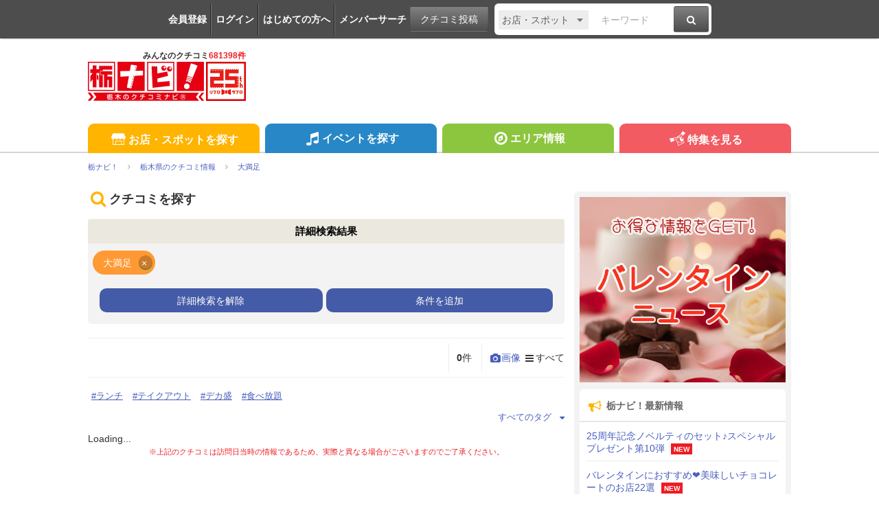

--- FILE ---
content_type: text/html; charset=UTF-8
request_url: https://www.tochinavi.net/search_result/?type=kuchikomi&tag%5B%5D=83
body_size: 438616
content:
<!DOCTYPE html>
<html lang="ja">
<!-- Head -->
<head>
    <meta charset="UTF-8">
    <meta name="viewport" content="width=device-width,initial-scale=1.0,viewport-fit=cover">
    <meta http-equiv="X-UA-Compatible" content="IE=edge">
    <link rel="shortcut icon" href="/favicon.ico">

    <link rel="stylesheet" href="/common/css/reset.css?20160412">
    <link rel="stylesheet" href="/common/css/webfonts.css?20200115">
    <link rel="stylesheet" href="/common/css/base.css">
    <link rel="stylesheet" href="/common/css/layout.css?20241028">
    <link rel="stylesheet" href="/common/css/mypage_header.css?20201221">
    <script src="/common/js/modernizr.js"></script>
    <script src="/common/js/jquery-1.11.1.js"></script>
    <script src="/common/js/global.js?20190918"></script>

    <link  href="/common/lib/fancybox/jquery.fancybox.css" rel="stylesheet">
    <script src="/common/lib/fancybox/jquery.fancybox.js"></script>
    <script>
        $(function(){
            if ($('a[class^=splash]').length) {
            $('a[class^=splash]').fancybox({
                type: 'image',
                autoSize: true,
                fitToView: true,
                helpers: {
                    overlay: {
                        locked: false
                    },
                    title: {
                        type: 'inside',
                        position: 'bottom'
                    }
                }
            });
            }
        });
    </script>

    <link  href="/common/lib/bxslider/jquery.bxslider.css" rel="stylesheet">
    <script src="/common/lib/bxslider/jquery.bxslider.min.js"></script>

    <script async src="https://pagead2.googlesyndication.com/pagead/js/adsbygoogle.js?client=ca-pub-8212164205590643" crossorigin="anonymous"></script>

<script>
  window.dataLayer = window.dataLayer || [];
  dataLayer.push({"is_login": "0"})
</script>
<!-- Google Tag Manager -->
<script>(function(w,d,s,l,i){w[l]=w[l]||[];w[l].push({'gtm.start':
new Date().getTime(),event:'gtm.js'});var f=d.getElementsByTagName(s)[0],
j=d.createElement(s),dl=l!='dataLayer'?'&l='+l:'';j.async=true;j.src=
'https://www.googletagmanager.com/gtm.js?id='+i+dl;f.parentNode.insertBefore(j,f);
})(window,document,'script','dataLayer','GTM-PQRRZCD');</script>
<!-- End Google Tag Manager -->
<!-- Facebook Pixel Code -->
<script>
!function(f,b,e,v,n,t,s){if(f.fbq)return;n=f.fbq=function(){n.callMethod?
n.callMethod.apply(n,arguments):n.queue.push(arguments)};if(!f._fbq)f._fbq=n;
n.push=n;n.loaded=!0;n.version='2.0';n.queue=[];t=b.createElement(e);t.async=!0;
t.src=v;s=b.getElementsByTagName(e)[0];s.parentNode.insertBefore(t,s)}(window,
document,'script','https://connect.facebook.net/en_US/fbevents.js');
fbq('init', '1834927250058165'); // Insert your pixel ID here.
fbq('track', 'PageView');
</script>
<noscript><img height="1" width="1" style="display:none"
src="https://www.facebook.com/tr?id=1834927250058165&ev=PageView&noscript=1"
/></noscript>
<!-- End Facebook Pixel Code -->
<!-- Salesiq -->
<script type="text/javascript">
var $zoho=$zoho || {};$zoho.salesiq = $zoho.salesiq || 
{widgetcode:"026905d72e59098d2d46891dd4587612af114f538f458664694e69a06feead13", values:{},ready:function(){}};
var d=document;s=d.createElement("script");s.type="text/javascript";s.id="zsiqscript";s.defer=true;
s.src="https://salesiq.skydesk.jp/widget";t=d.getElementsByTagName("script")[0];t.parentNode.insertBefore(s,t);d.write("<div id='zsiqwidget'></div>");
</script>
<!-- End Salesiq -->



    <title>大満足 | 栃木県のクチコミ情報 | 栃ナビ！</title>
    <meta name="robots" content="index,follow">
    <meta name="format-detection" content="telephone=no">
    <meta name="description" content="栃木県のクチコミ情報から、あなたにぴったりのお店やスポットを見つけよう！レストラン、カフェ、パン、ラーメン、観光スポット、レジャー施設など幅広いジャンルのクチコミが見られます。">
    <meta name="keywords" content="大満足,栃木,クチコミ,栃ナビ！">
    <meta name="viewport" content="width=device-width,initial-scale=1.0,minimum-scale=1.0,maximum-scale=1.0,user-scalable=no">

    <meta property="fb:admins" content="XXXXXXXXXXXXXXXXX">
    <meta property="og:site_name" content="栃ナビ！">
    <meta property="og:type" content="article">
    <meta property="og:image" content="XXXXXXXXXXXXXXXXX">
    <meta property="og:title" content="大満足 | 栃木県のクチコミ情報 | 栃ナビ！">
    <meta property="og:description" content="栃木県のクチコミ情報から、あなたにぴったりのお店やスポットを見つけよう！レストラン、カフェ、パン、ラーメン、観光スポット、レジャー施設など幅広いジャンルのクチコミが見られます。">
    <meta property="og:url" content="https://www.tochinavi.net/search_result/?type=kuchikomi&amp;tag=83">
    <link rel="canonical" href="https://www.tochinavi.net/search_result/?type=kuchikomi&amp;tag=83">

    <link rel="stylesheet" href="/common/css/search.css?20240719">
    <link rel="stylesheet" href="/common/css/good.css">

    <script type="text/javascript" src="/common/js/search.js?20230922"></script>
    <script type="text/javascript" src="/common/js/mypage.js"></script>
</head>
<!-- //Head -->

<!-- Body -->
<body class="search search-kuchikomi">
<!-- Google Tag Manager (noscript) -->
<noscript><iframe src="https://www.googletagmanager.com/ns.html?id=GTM-PQRRZCD"
height="0" width="0" style="display:none;visibility:hidden"></iframe></noscript>
<!-- End Google Tag Manager (noscript) -->

<div id="fb-root"></div>
<script>(function(d, s, id) {
  var js, fjs = d.getElementsByTagName(s)[0];
  if (d.getElementById(id)) return;
  js = d.createElement(s); js.id = id;
  js.src = "//connect.facebook.net/ja_JP/all.js#xfbml=1";
  fjs.parentNode.insertBefore(js, fjs);
}(document, 'script', 'facebook-jssdk'));</script>


<div id="loader-bg">
  <div id="loader">
    <img src="/common/images/load.gif" width="80" height="80" alt="Now Loading..." />
    <p>Now Loading...</p>
  </div>
</div>

<div class="super-wrapper" id="wrap">

    <!-- Mypage Header -->



    <!-- //Mypage Header -->

    <!-- Header -->
<article class="mypage-header login">
    <ul class="login">
        <li><a href="/config/member/register/">会員登録</a></li>
        <li><a href="/login/?rdr=/search_result/?type=kuchikomi&amp;tag%5B%5D=83">ログイン</a></li>
        <li><a href="/help/">はじめての方へ</a></li>
        <li><a href="/corner/member/list/">メンバーサーチ</a></li>
    </ul>
    <div class="post">
        <a href="/spot/spot_form/" class="btn-black">クチコミ投稿</a>
    </div>
    <div class="search">
      <form method="get" action="/search_result/#search-box" name="f_97">
        <div class="inputs">
          <div>
            <select name="type" onChange="headerTypeChange(this.value,'2')">
              <option value="feature">特集</option>
              <option value="spot" selected>お店・スポット</option>
              <option value="newopen">NewOpenのお店</option>
              <option value="event">イベント</option>
              <option value="kuchikomi">クチコミ</option>
            </select>
          </div>
          <div class="txt"><input type="text" name="word" value="" placeholder="キーワード"></div>
          <div><a href="javascript:document.f_97.submit();" class="btn-black"><i class="ic ic-fa-search"><span>検索する</span></i></a></div>
        </div>
      </form>
    </div>
</article>



    <header class="global-header clearfix" id="GLOBAL-HEADER">
        <h1><a href="/"><img src="/common/images/logo25.png" width="230" height="80" alt="栃木をもっと好きになるサイト。栃ナビ！"><span>みんなのクチコミ<strong>681398件</strong></span></a></h1>
<style type="text/css">
@media screen and (max-width: 979px){
    .header-rightaside{
        display:none !important;
    }
}
.header-rightaside{
    width: 728px; height: 90px !important;float: right;display: block;
}
</style>
<script type="text/javascript">
function headerTypeChange(x,y) {
    if (y == 2) {
        var form = document.f_97;
    } else if (y == 1) {
        var form = document.f_98;
    } else {
        var form = document.f_99;
    }
    if (x == 'newopen') {
        form.action = '/spot/newopen/';
    } else {
        form.action = '/search_result/#search-box';
    }
}
</script>
        <aside class="header-rightaside">
        <div class="header-ad">

        </div>
        </aside>
        <div class="login">
            <ul class="clearfix">
                <li><a href="/spot/spot_form/" class="btn-black"><i class="ic ic-fa-commenting-o"></i>クチコミ投稿</a></li>
            </ul>
        </div>
        <div class="menu">
            <ul class="clearfix">
                <li><a href="/search_result/?type=kuchikomi"><i class="ic ic-fa-caret-right ic-fw"></i>最新クチコミ</a></li>
            </ul>
            <div class="search clearfix">
                <form method="get" action="/search_result/#search-box" name="f_99">
                    <div class="inputs">
                        <div>
                            <select name="type" onChange="headerTypeChange(this.value,'')">
                                <option value="feature">特集</option>
                                <option value="spot" selected>お店・スポット</option>
                                <option value="newopen">NewOpenのお店</option>
                                <option value="event">イベント</option>
                                <option value="kuchikomi">クチコミ</option>
                            </select>
                        </div>
                        <div class="txt"><input type="text" name="word" value="" placeholder="キーワードを入力"></div>
                        <div><a href="javascript:document.f_99.submit();" class="btn-black"><i class="ic ic-fa-search ic-2x"><span>検索する</span></i></a></div>
                    </div>
                </form>
            </div>

        </div>
        <a href="javascript:void(0);" class="sp-menu" id="SP-TOGGLE-MENU-BTN">
            <i class="ic ic-fa-bars" style="position: relative;"><span>MENU OPEN</span></i>
            <i class="ic ic-fa-times"><span>MENU CLOSE</span></i>
        </a>
        <label class="sp-search open-modal" onclick="modalOn()" id="sp-search-id" for="modal-trigger-right"><i class="ic ic-fa-search"><span>検索</span></i></label>
    </header>


    <!-- //Header -->

    <!-- Global Navi -->
<nav class="global-nav" id="GLOBAL-NAV">
    <div class="inner">
        <ul>
            <li class="gn-shop"><a href="/search_result/?type=spot" class="text-overflow"><i class="ic ic-tn-spot ic-lg ic-fw"></i>お店・スポットを探す</a></li>
            <li class="gn-event"><a href="/search_result/?type=event" class="text-overflow"><i class="ic ic-fa-music ic-lg ic-fw"></i>イベントを探す</a></li>
            <li class="gn-area"><a href="/area/list/" class="text-overflow"><i class="ic ic-fa-compass ic-lg ic-fw"></i>エリア情報</a></li>
            <li class="gn-feat"><a href="/feature/" class="text-overflow"><i class="ic ic-tn-toto ic-lg ic-fw"></i>特集を見る</a></li>
        </ul>
    </div>
</nav>



    <!-- //Global Navi -->

<div class="imakoko-pc-display">
    <!-- imakoko -->
        <nav class="global-topic-path">
            <!-- イマココ -->
            <ol class="clearfix" itemscope itemtype="http://schema.org/BreadcrumbList">
                <li itemprop="itemListElement" itemscope itemtype="http://schema.org/ListItem">
                    <a href="https://www.tochinavi.net/" itemprop="item"><span itemprop="name">栃ナビ！</span></a>
                    <meta itemprop="position" content="1">
                </li>
                <li itemprop="itemListElement" itemscope itemtype="http://schema.org/ListItem">
                    <a href="https://www.tochinavi.net/search_result/?type=kuchikomi" itemprop="item"><span itemprop="name">栃木県のクチコミ情報</span></a>
                    <meta itemprop="position" content="2">
                </li>
                <li itemprop="itemListElement" itemscope itemtype="http://schema.org/ListItem">
                    <a href="https://www.tochinavi.net/search_result/?type=kuchikomi&amp;tag=83" itemprop="item"><span itemprop="name">大満足</span></a>
                    <meta itemprop="position" content="3">
                </li>
            </ol>
        </nav>

    <!-- //imakoko -->
</div>

    <!-- Main Contents -->
    <div class="global-container clearfix">
        <div class="global-main">


        <article class="content">
<!-- ★ -->


                <!-- Search Condition Box -->
            <h1 class="h-ttl"><i class="ic ic-fa-search ic-lg ic-fw"></i>クチコミを探す</h1>



        <article class="search-box" id="search-box">
            <form method="get" action="" name="view_search_form" id="view_search_form" onSubmit="submitViewFormEnter();return false;">
            <input type="hidden" name="type" value="kuchikomi" />
            <input type="hidden" name="page" value="1">
            <input type="hidden" name="sort" id="view_sort" value="0" />
            <input type="hidden" name="list_type" id="view_list_type" value="0" />
            <div class="search-cont clearfix kuchikomi" id="MODE-BASIC">

                <div id="sb-terms">
                    <div id="details">
                        <input type="search" name="view_word" id="view_word" value="" placeholder="キーワードを入力">
                        <span id="hidden_word" style="display:none"></span>
                    </div>
                </div>
                <div id="sb-terms">
                    <select name="view_area" id="view_area">
                        <option value="">エリアを選択</option>
                        <option value="A2_1">●宇都宮エリア</option>
                        <option value="F1_1">　中央エリア</option>
                        <option value="F2_3">　　駅西エリア</option>
                        <option value="F2_4">　　駅東エリア</option>
                        <option value="F1_2">　東エリア</option>
                        <option value="F1_3">　西エリア</option>
                        <option value="F1_4">　南エリア</option>
                        <option value="F1_5">　北エリア</option>
                        <option value="A2_4">●日光・鹿沼エリア</option>
                        <option value="A3_10">　鹿沼市</option>
                        <option value="A3_11">　日光市</option>
                        <option value="A2_8">●那須・那須塩原エリア</option>
                        <option value="A3_27">　那須町</option>
                        <option value="A3_26">　那須塩原市</option>
                        <option value="A2_7">●大田原・矢板エリア</option>
                        <option value="A3_22">　矢板市</option>
                        <option value="A3_24">　塩谷町</option>
                        <option value="A3_21">　大田原市</option>
                        <option value="A3_23">　那須烏山市</option>
                        <option value="A3_25">　那珂川町</option>
                        <option value="A2_9">●さくら・芳賀エリア</option>
                        <option value="A3_28">　さくら市</option>
                        <option value="A3_31">　高根沢町</option>
                        <option value="A3_30">　芳賀町</option>
                        <option value="A3_29">　市貝町</option>
                        <option value="A2_6">●真岡・益子エリア</option>
                        <option value="A3_19">　益子町</option>
                        <option value="A3_20">　茂木町</option>
                        <option value="A3_17">　真岡市</option>
                        <option value="A2_3">●小山・下野・栃木エリア</option>
                        <option value="A3_6">　栃木市</option>
                        <option value="A3_13">　下野市</option>
                        <option value="A3_15">　壬生町</option>
                        <option value="A3_14">　上三川町</option>
                        <option value="A3_12">　小山市</option>
                        <option value="A3_16">　野木町</option>
                        <option value="A2_2">●足利・佐野エリア</option>
                        <option value="A3_3">　佐野市</option>
                        <option value="A3_2">　足利市</option>
                    </select>
                    <div class="submit">
                        <div id="sb-submit">
                            <p><a href="javascript:void(0);" id="OPEN-SEARCH-DETAIL" class="OPEN-SEARCH-DETAIL01 btn-black">詳細検索</a></p>
                        </div>
                    </div>
                </div>
            </div>
            </form>

            <div class="mode-detail clearfix" id="MODE-DETAIL">
                <h1>詳細検索結果</h1>
                <div class="item-view" id="mode-detail-condition"></div>
                <ul>
                    <li><a href="javascript:void(0);" id="RESET-FORM" class="cmn-btn-sub tiny">詳細検索を解除</a></li>
                    <li><a href="javascript:void(0);" id="ADD-TO-VIEWER" class="cmn-btn-sub tiny">条件を追加</a></li>
                </ul>
            </div>
        </article>
        <!-- //Search Condition Box -->

        <!-- Result List -->
        <article class="search-result" id="search-result">
<style>
@media screen and (max-width: 693px){
    .global-nav {
        display: none !important;
    }
    .search-header{
        padding: 0;
        border-bottom: none;
        position: fixed;
        left: 0;
        bottom: 0;
        z-index: 3000;
        background: #fff;
        margin: 0;
        width: 100%;
    }
    .search-header .right li{
        width: 100%;
        border-left: none;
        padding-left: 0;
        margin: 0;
        text-align: center;
        padding: 3px 0;
        font-size: 14px;
        color: #aaa;
    }
    .search-header .number{
        display: none;
    }
    .search-header .accord {
        bottom: 46px;
    }
    .search-header .func{
        float: left;
        width: 50%;
    }
    .search-header .func i{
        display: block;
        margin: 3px auto 3px;
        padding: 3px 0 0;
    }
}
.search-header .func.active,
.search-header .func.active i{
    color: #475ebe;
}
</style>
<header class="search-header clearfix">
    <ul class="right clearfix">
        <li id="func01">
            <a href="javascript:list_type(1);" class="func active"><i class="ic ic-fa-camera ic-fw"></i>画像</a>
            <span class="func"><i class="ic ic-fa-bars ic-fw"></i>すべて</span>
        </li>
        <li id="func02" style="display:none">
            <span class="func"><i class="ic ic-fa-camera ic-fw"></i>画像</span>
            <a href="javascript:list_type(0);" class="func active"><i class="ic ic-fa-bars ic-fw"></i>すべて</a>
        </li>
        <li class="number"><em id="result_num">0</em>件</li>
    </ul>
</header>


<script type="text/javascript">
function tagDisplayS(){
  $('#btn-tag-close-s').hide();
  $('#mypage-tag-close-s').show();
}
</script>
<div class="mypage-tag-area">
  <p class="mypage-tag">
    <a href="javascript:search_tag(2)">ランチ</a>
    <a href="javascript:search_tag(158)">テイクアウト</a>
    <a href="javascript:search_tag(8)">デカ盛</a>
    <a href="javascript:search_tag(9)">食べ放題</a>
    <span id="mypage-tag-close-s" style="display:none;">
    <a href="javascript:search_tag(21)">盛り付け◎</a>
    <a href="javascript:search_tag(148)">行列</a>
    <a href="javascript:search_tag(26)">B級</a>
    <a href="javascript:search_tag(1)">ディナー</a>
    <a href="javascript:search_tag(97)">デート</a>
    <a href="javascript:search_tag(147)">お１人さま</a>
    <a href="javascript:search_tag(96)">穴場</a>
    <a href="javascript:search_tag(7)">女子</a>
    <a href="javascript:search_tag(6)">家族</a>
    <a href="javascript:search_tag(5)">記念日</a>
    <a href="javascript:search_tag(196)">難読店</a>
    <a href="javascript:search_tag(195)">足利市</a>
    <a href="javascript:search_tag(194)">足利市</a>
    <a href="javascript:search_tag(193)">野木町</a>
    <a href="javascript:search_tag(192)">小山市</a>
    <a href="javascript:search_tag(191)">上三川町</a>
    <a href="javascript:search_tag(190)">壬生町</a>
    <a href="javascript:search_tag(189)">下野市</a>
    <a href="javascript:search_tag(188)">栃木市</a>
    <a href="javascript:search_tag(187)">真岡市</a>
    <a href="javascript:search_tag(186)">茂木町</a>
    <a href="javascript:search_tag(185)">益子町</a>
    <a href="javascript:search_tag(184)">市貝町</a>
    <a href="javascript:search_tag(183)">芳賀町</a>
    <a href="javascript:search_tag(182)">高根沢町</a>
    <a href="javascript:search_tag(181)">さくら市</a>
    <a href="javascript:search_tag(180)">那珂川町</a>
    <a href="javascript:search_tag(179)">那須烏山市</a>
    <a href="javascript:search_tag(178)">大田原市</a>
    <a href="javascript:search_tag(177)">塩谷町</a>
    <a href="javascript:search_tag(176)">矢板市</a>
    <a href="javascript:search_tag(175)">那須塩原市</a>
    <a href="javascript:search_tag(174)">那須町</a>
    <a href="javascript:search_tag(173)">日光市</a>
    <a href="javascript:search_tag(172)">鹿沼市</a>
    <a href="javascript:search_tag(171)">宇都宮市</a>
    <a href="javascript:search_tag(164)">あの味</a>
    <a href="javascript:search_tag(163)">ファッション</a>
    <a href="javascript:search_tag(162)">乗り物</a>
    <a href="javascript:search_tag(161)">お店・建物</a>
    <a href="javascript:search_tag(160)">テーマパーク</a>
    <a href="javascript:search_tag(151)">冬季限定</a>
    <a href="javascript:search_tag(99)">感動</a>
    <a href="javascript:search_tag(90)">絶景</a>
    <a href="javascript:search_tag(23)">ステキ</a>
    <a href="javascript:search_tag(153)">応援メッセージ</a>
    <a href="javascript:search_tag(101)">オドロキ</a>
    <a href="javascript:search_tag(122)">子育て感動アイディア</a>
    <a href="javascript:search_tag(134)">癒し</a>
    <a href="javascript:search_tag(133)">ママ</a>
    <a href="javascript:search_tag(132)">子育て</a>
    <a href="javascript:search_tag(131)">役立ち</a>
    <a href="javascript:search_tag(130)">便利</a>
    <a href="javascript:search_tag(129)">スッキリ</a>
    <a href="javascript:search_tag(128)">納得</a>
    <a href="javascript:search_tag(127)">なるほど</a>
    <a href="javascript:search_tag(103)">ごほうび</a>
    <a href="javascript:search_tag(35)">新商品</a>
    <a href="javascript:search_tag(10)">ごちそう</a>
    <a href="javascript:search_tag(3)">サプライズ</a>
    <a href="javascript:search_tag(98)">がっつり</a>
    <a href="javascript:search_tag(67)">リーズナブル</a>
    <a href="javascript:search_tag(32)">ギフト</a>
    <a href="javascript:search_tag(36)">新発売</a>
    <a href="javascript:search_tag(39)">レア</a>
    <a href="javascript:search_tag(34)">マニア</a>
    <a href="javascript:search_tag(41)">ご当地</a>
    <a href="javascript:search_tag(33)">衝動買い</a>
    <a href="javascript:search_tag(31)">おもたせ</a>
    <a href="javascript:search_tag(30)">お土産</a>
    <a href="javascript:search_tag(24)">びっくり</a>
    <a href="javascript:search_tag(15)">おいしい</a>
    <a href="javascript:search_tag(12)">こってり</a>
    <a href="javascript:search_tag(11)">辛い</a>
    <a href="javascript:search_tag(100)">また来たい</a>
    <a href="javascript:search_tag(107)">ファミリー</a>
    <a href="javascript:search_tag(106)">リフレッシュ</a>
    <a href="javascript:search_tag(105)">子ども向け</a>
    <a href="javascript:search_tag(104)">プレゼント</a>
    <a href="javascript:search_tag(92)">楽しかった</a>
    <a href="javascript:search_tag(89)">いやし</a>
    <a href="javascript:search_tag(88)">気持ちイイ</a>
    <a href="javascript:search_tag(87)">親切</a>
    <a href="javascript:search_tag(86)">ブライダル</a>
    <a href="javascript:search_tag(85)">ペット</a>
    <a href="javascript:search_tag(84)">充実</a>
    <a href="javascript:search_tag(83)">大満足</a>
    <a href="javascript:search_tag(82)">対応が良い</a>
    <a href="javascript:search_tag(81)">おたすけ</a>
    <a href="javascript:search_tag(80)">安心安全</a>
    <a href="javascript:search_tag(79)">チャリ</a>
    <a href="javascript:search_tag(78)">自転車</a>
    <a href="javascript:search_tag(77)">楽しい</a>
    <a href="javascript:search_tag(76)">当たった</a>
    <a href="javascript:search_tag(75)">夫婦</a>
    <a href="javascript:search_tag(74)">有料</a>
    <a href="javascript:search_tag(73)">無料</a>
    <a href="javascript:search_tag(72)">気軽</a>
    <a href="javascript:search_tag(71)">ロリータ</a>
    <a href="javascript:search_tag(70)">トレンディ</a>
    <a href="javascript:search_tag(69)">モード</a>
    <a href="javascript:search_tag(68)">オーダーメイド</a>
    <a href="javascript:search_tag(66)">かわいい系</a>
    <a href="javascript:search_tag(65)">カジュアル系</a>
    <a href="javascript:search_tag(64)">キレイ系</a>
    <a href="javascript:search_tag(63)">機械</a>
    <a href="javascript:search_tag(62)">オールハンド</a>
    <a href="javascript:search_tag(61)">ゴッドハンド</a>
    <a href="javascript:search_tag(60)">ツヤツヤ</a>
    <a href="javascript:search_tag(59)">持続</a>
    <a href="javascript:search_tag(58)">劇的</a>
    <a href="javascript:search_tag(57)">さらさら</a>
    <a href="javascript:search_tag(56)">キモチイイ</a>
    <a href="javascript:search_tag(55)">最高</a>
    <a href="javascript:search_tag(54)">極楽</a>
    <a href="javascript:search_tag(53)">女子力UP</a>
    <a href="javascript:search_tag(52)">ストレート</a>
    <a href="javascript:search_tag(51)">トリートメント</a>
    <a href="javascript:search_tag(50)">イメチェン</a>
    <a href="javascript:search_tag(49)">パーマ</a>
    <a href="javascript:search_tag(48)">カラー</a>
    <a href="javascript:search_tag(47)">ヘアアレンジ</a>
    <a href="javascript:search_tag(46)">ヘアスタイル</a>
    <a href="javascript:search_tag(45)">ベビー用品</a>
    <a href="javascript:search_tag(44)">子供服</a>
    <a href="javascript:search_tag(43)">お洒落</a>
    <a href="javascript:search_tag(42)">大人向け</a>
    <a href="javascript:search_tag(40)">新鮮</a>
    <a href="javascript:search_tag(38)">1点もの</a>
    <a href="javascript:search_tag(37)">お宝</a>
    <a href="javascript:search_tag(27)">22時以降OK</a>
    <a href="javascript:search_tag(25)">限定</a>
    <a href="javascript:search_tag(22)">キレイ</a>
    <a href="javascript:search_tag(20)">かわいい</a>
    <a href="javascript:search_tag(19)">ひんやり</a>
    <a href="javascript:search_tag(18)">甘い</a>
    <a href="javascript:search_tag(17)">とろーり</a>
    <a href="javascript:search_tag(16)">サクサク</a>
    <a href="javascript:search_tag(14)">ヘルシー</a>
    <a href="javascript:search_tag(13)">さっぱり</a>
    <a href="javascript:search_tag(4)">誕生日</a>
    <a href="javascript:search_tag(170)">令和（2019～）</a>
    <a href="javascript:search_tag(169)">平成（1989～2019）</a>
    <a href="javascript:search_tag(168)">昭和（1926～1989）</a>
    <a href="javascript:search_tag(167)">大正（1912～1926）</a>
    <a href="javascript:search_tag(166)">明治（1868～1912）</a>
    <a href="javascript:search_tag(165)">江戸（1600〜1868）</a>
    <a href="javascript:search_tag(29)">減塩</a>
    <a href="javascript:search_tag(28)">低カロリー</a>
    <a href="javascript:search_tag(93)">食べるべき</a>
    <a href="javascript:search_tag(94)">行くべき</a>
    <a href="javascript:search_tag(95)">見るべき</a>
    <a href="javascript:search_tag(108)">買うべき</a>
    <a href="javascript:search_tag(126)">子どもと家族</a>
    <a href="javascript:search_tag(135)">子どもと楽しい</a>
    <a href="javascript:search_tag(123)">ステキな子育て</a>
    <a href="javascript:search_tag(124)">お片付け</a>
    <a href="javascript:search_tag(125)">ママ力UP</a>
    <a href="javascript:search_tag(144)">地ビール</a>
    <a href="javascript:search_tag(143)">ビアガーデン</a>
    <a href="javascript:search_tag(146)">観光者向け</a>
    <a href="javascript:search_tag(136)">宇都宮の餃子</a>
    <a href="javascript:search_tag(145)">パフェ</a>
    <a href="javascript:search_tag(118)">イルミネーション</a>
    <a href="javascript:search_tag(121)">桜</a>
    <a href="javascript:search_tag(141)">いちご狩り</a>
    <a href="javascript:search_tag(102)">紅葉</a>
    <a href="javascript:search_tag(149)">県民の日</a>
    <a href="javascript:search_tag(91)">花</a>
    </span>
  </p>
  <div class="btn_change_area">
    <a id="btn-tag-close-s" onclick="tagDisplayS();" class="switch-btn">すべてのタグ<i class="ic ic-fa-caret-down" aria-hidden="true"></i></a>
  </div>
</div>



<div class="search-list-wrap">
    <div class="search-list clearfix"></div>
</div>

<p class="caution">※上記のクチコミは訪問日当時の情報であるため、実際と異なる場合がございますのでご了承ください。</p>

                <!-- Ad -->

<aside class="ad skyscraper">
<a href="/adver_click.shtml?aid=3703&a1=&a2=&a3=&a4=&c1=&c2=&c3=&e1=&e2=&cnr=19&fea=&mem=&page=/search_result/index.shtml&rdr=https://www.tochinavi.net/feature/home.shtml?id=13175" target="_blank"><img src="/ad/img/sky/251201_sky_route293.jpg" /></a>
</aside>


                <!-- //Ad -->

                <!-- Pager -->
<div class="pager"></div>
                <!-- //Pager -->


        </article>
        <!-- //Result List -->

        <section class="search-detail-box" id="SEARCH-DETAIL-BOX">
            <header>
                <h1>詳細検索</h1>
                <a href="javascript:void(0);" id="CLOSE-SEARCH-DETAIL">閉じる</a>
            </header>

            <form method="get" action="" name="search_form" id="search_form">
            <div class="items" id="SEARCH-DETAIL-ITEMS">
                <input type="hidden" name="type" id="type" value="kuchikomi" />
                <input type="hidden" name="page" id="page" value="1">
                <input type="hidden" name="sort" id="sort" value="0" />
                <input type="hidden" name="list_type" id="list_type" value="0" />
                <input type="text" name="dummy" id="dummy" value="" style="display:none;">

<h2>キーワード</h2>
<p><input type="text" name="word" id="word" value="" placeholder="キーワード"></p>

<h2>クチコミタグ</h2>
<ul>
    <li><span><input type="checkbox" name="tag[]" id="tag_2" value="2" data-name="ランチ"><label for="tag_2">ランチ</label></span></li>
    <li><span><input type="checkbox" name="tag[]" id="tag_158" value="158" data-name="テイクアウト"><label for="tag_158">テイクアウト</label></span></li>
    <li><span><input type="checkbox" name="tag[]" id="tag_8" value="8" data-name="デカ盛"><label for="tag_8">デカ盛</label></span></li>
    <li><span><input type="checkbox" name="tag[]" id="tag_9" value="9" data-name="食べ放題"><label for="tag_9">食べ放題</label></span></li>
    <li><span><input type="checkbox" name="tag[]" id="tag_21" value="21" data-name="盛り付け◎"><label for="tag_21">盛り付け◎</label></span></li>
    <li><span><input type="checkbox" name="tag[]" id="tag_148" value="148" data-name="行列"><label for="tag_148">行列</label></span></li>
    <li><span><input type="checkbox" name="tag[]" id="tag_26" value="26" data-name="B級"><label for="tag_26">B級</label></span></li>
    <li><span><input type="checkbox" name="tag[]" id="tag_1" value="1" data-name="ディナー"><label for="tag_1">ディナー</label></span></li>
    <li><span><input type="checkbox" name="tag[]" id="tag_97" value="97" data-name="デート"><label for="tag_97">デート</label></span></li>
    <li><span><input type="checkbox" name="tag[]" id="tag_147" value="147" data-name="お１人さま"><label for="tag_147">お１人さま</label></span></li>
    <li><span><input type="checkbox" name="tag[]" id="tag_96" value="96" data-name="穴場"><label for="tag_96">穴場</label></span></li>
    <li><span><input type="checkbox" name="tag[]" id="tag_7" value="7" data-name="女子"><label for="tag_7">女子</label></span></li>
    <li><span><input type="checkbox" name="tag[]" id="tag_6" value="6" data-name="家族"><label for="tag_6">家族</label></span></li>
    <li><span><input type="checkbox" name="tag[]" id="tag_5" value="5" data-name="記念日"><label for="tag_5">記念日</label></span></li>
    <li><span><input type="checkbox" name="tag[]" id="tag_196" value="196" data-name="難読店"><label for="tag_196">難読店</label></span></li>
    <li><span><input type="checkbox" name="tag[]" id="tag_195" value="195" data-name="足利市"><label for="tag_195">足利市</label></span></li>
    <li><span><input type="checkbox" name="tag[]" id="tag_194" value="194" data-name="足利市"><label for="tag_194">足利市</label></span></li>
    <li><span><input type="checkbox" name="tag[]" id="tag_193" value="193" data-name="野木町"><label for="tag_193">野木町</label></span></li>
    <li><span><input type="checkbox" name="tag[]" id="tag_192" value="192" data-name="小山市"><label for="tag_192">小山市</label></span></li>
    <li><span><input type="checkbox" name="tag[]" id="tag_191" value="191" data-name="上三川町"><label for="tag_191">上三川町</label></span></li>
    <li><span><input type="checkbox" name="tag[]" id="tag_190" value="190" data-name="壬生町"><label for="tag_190">壬生町</label></span></li>
    <li><span><input type="checkbox" name="tag[]" id="tag_189" value="189" data-name="下野市"><label for="tag_189">下野市</label></span></li>
    <li><span><input type="checkbox" name="tag[]" id="tag_188" value="188" data-name="栃木市"><label for="tag_188">栃木市</label></span></li>
    <li><span><input type="checkbox" name="tag[]" id="tag_187" value="187" data-name="真岡市"><label for="tag_187">真岡市</label></span></li>
    <li><span><input type="checkbox" name="tag[]" id="tag_186" value="186" data-name="茂木町"><label for="tag_186">茂木町</label></span></li>
    <li><span><input type="checkbox" name="tag[]" id="tag_185" value="185" data-name="益子町"><label for="tag_185">益子町</label></span></li>
    <li><span><input type="checkbox" name="tag[]" id="tag_184" value="184" data-name="市貝町"><label for="tag_184">市貝町</label></span></li>
    <li><span><input type="checkbox" name="tag[]" id="tag_183" value="183" data-name="芳賀町"><label for="tag_183">芳賀町</label></span></li>
    <li><span><input type="checkbox" name="tag[]" id="tag_182" value="182" data-name="高根沢町"><label for="tag_182">高根沢町</label></span></li>
    <li><span><input type="checkbox" name="tag[]" id="tag_181" value="181" data-name="さくら市"><label for="tag_181">さくら市</label></span></li>
    <li><span><input type="checkbox" name="tag[]" id="tag_180" value="180" data-name="那珂川町"><label for="tag_180">那珂川町</label></span></li>
    <li><span><input type="checkbox" name="tag[]" id="tag_179" value="179" data-name="那須烏山市"><label for="tag_179">那須烏山市</label></span></li>
    <li><span><input type="checkbox" name="tag[]" id="tag_178" value="178" data-name="大田原市"><label for="tag_178">大田原市</label></span></li>
    <li><span><input type="checkbox" name="tag[]" id="tag_177" value="177" data-name="塩谷町"><label for="tag_177">塩谷町</label></span></li>
    <li><span><input type="checkbox" name="tag[]" id="tag_176" value="176" data-name="矢板市"><label for="tag_176">矢板市</label></span></li>
    <li><span><input type="checkbox" name="tag[]" id="tag_175" value="175" data-name="那須塩原市"><label for="tag_175">那須塩原市</label></span></li>
    <li><span><input type="checkbox" name="tag[]" id="tag_174" value="174" data-name="那須町"><label for="tag_174">那須町</label></span></li>
    <li><span><input type="checkbox" name="tag[]" id="tag_173" value="173" data-name="日光市"><label for="tag_173">日光市</label></span></li>
    <li><span><input type="checkbox" name="tag[]" id="tag_172" value="172" data-name="鹿沼市"><label for="tag_172">鹿沼市</label></span></li>
    <li><span><input type="checkbox" name="tag[]" id="tag_171" value="171" data-name="宇都宮市"><label for="tag_171">宇都宮市</label></span></li>
    <li><span><input type="checkbox" name="tag[]" id="tag_164" value="164" data-name="あの味"><label for="tag_164">あの味</label></span></li>
    <li><span><input type="checkbox" name="tag[]" id="tag_163" value="163" data-name="ファッション"><label for="tag_163">ファッション</label></span></li>
    <li><span><input type="checkbox" name="tag[]" id="tag_162" value="162" data-name="乗り物"><label for="tag_162">乗り物</label></span></li>
    <li><span><input type="checkbox" name="tag[]" id="tag_161" value="161" data-name="お店・建物"><label for="tag_161">お店・建物</label></span></li>
    <li><span><input type="checkbox" name="tag[]" id="tag_160" value="160" data-name="テーマパーク"><label for="tag_160">テーマパーク</label></span></li>
    <li><span><input type="checkbox" name="tag[]" id="tag_151" value="151" data-name="冬季限定"><label for="tag_151">冬季限定</label></span></li>
    <li><span><input type="checkbox" name="tag[]" id="tag_99" value="99" data-name="感動"><label for="tag_99">感動</label></span></li>
    <li><span><input type="checkbox" name="tag[]" id="tag_90" value="90" data-name="絶景"><label for="tag_90">絶景</label></span></li>
    <li><span><input type="checkbox" name="tag[]" id="tag_23" value="23" data-name="ステキ"><label for="tag_23">ステキ</label></span></li>
    <li><span><input type="checkbox" name="tag[]" id="tag_153" value="153" data-name="応援メッセージ"><label for="tag_153">応援メッセージ</label></span></li>
    <li><span><input type="checkbox" name="tag[]" id="tag_101" value="101" data-name="オドロキ"><label for="tag_101">オドロキ</label></span></li>
    <li><span><input type="checkbox" name="tag[]" id="tag_122" value="122" data-name="子育て感動アイディア"><label for="tag_122">子育て感動アイディア</label></span></li>
    <li><span><input type="checkbox" name="tag[]" id="tag_134" value="134" data-name="癒し"><label for="tag_134">癒し</label></span></li>
    <li><span><input type="checkbox" name="tag[]" id="tag_133" value="133" data-name="ママ"><label for="tag_133">ママ</label></span></li>
    <li><span><input type="checkbox" name="tag[]" id="tag_132" value="132" data-name="子育て"><label for="tag_132">子育て</label></span></li>
    <li><span><input type="checkbox" name="tag[]" id="tag_131" value="131" data-name="役立ち"><label for="tag_131">役立ち</label></span></li>
    <li><span><input type="checkbox" name="tag[]" id="tag_130" value="130" data-name="便利"><label for="tag_130">便利</label></span></li>
    <li><span><input type="checkbox" name="tag[]" id="tag_129" value="129" data-name="スッキリ"><label for="tag_129">スッキリ</label></span></li>
    <li><span><input type="checkbox" name="tag[]" id="tag_128" value="128" data-name="納得"><label for="tag_128">納得</label></span></li>
    <li><span><input type="checkbox" name="tag[]" id="tag_127" value="127" data-name="なるほど"><label for="tag_127">なるほど</label></span></li>
    <li><span><input type="checkbox" name="tag[]" id="tag_103" value="103" data-name="ごほうび"><label for="tag_103">ごほうび</label></span></li>
    <li><span><input type="checkbox" name="tag[]" id="tag_35" value="35" data-name="新商品"><label for="tag_35">新商品</label></span></li>
    <li><span><input type="checkbox" name="tag[]" id="tag_10" value="10" data-name="ごちそう"><label for="tag_10">ごちそう</label></span></li>
    <li><span><input type="checkbox" name="tag[]" id="tag_3" value="3" data-name="サプライズ"><label for="tag_3">サプライズ</label></span></li>
    <li><span><input type="checkbox" name="tag[]" id="tag_98" value="98" data-name="がっつり"><label for="tag_98">がっつり</label></span></li>
    <li><span><input type="checkbox" name="tag[]" id="tag_67" value="67" data-name="リーズナブル"><label for="tag_67">リーズナブル</label></span></li>
    <li><span><input type="checkbox" name="tag[]" id="tag_32" value="32" data-name="ギフト"><label for="tag_32">ギフト</label></span></li>
    <li><span><input type="checkbox" name="tag[]" id="tag_36" value="36" data-name="新発売"><label for="tag_36">新発売</label></span></li>
    <li><span><input type="checkbox" name="tag[]" id="tag_39" value="39" data-name="レア"><label for="tag_39">レア</label></span></li>
    <li><span><input type="checkbox" name="tag[]" id="tag_34" value="34" data-name="マニア"><label for="tag_34">マニア</label></span></li>
    <li><span><input type="checkbox" name="tag[]" id="tag_41" value="41" data-name="ご当地"><label for="tag_41">ご当地</label></span></li>
    <li><span><input type="checkbox" name="tag[]" id="tag_33" value="33" data-name="衝動買い"><label for="tag_33">衝動買い</label></span></li>
    <li><span><input type="checkbox" name="tag[]" id="tag_31" value="31" data-name="おもたせ"><label for="tag_31">おもたせ</label></span></li>
    <li><span><input type="checkbox" name="tag[]" id="tag_30" value="30" data-name="お土産"><label for="tag_30">お土産</label></span></li>
    <li><span><input type="checkbox" name="tag[]" id="tag_24" value="24" data-name="びっくり"><label for="tag_24">びっくり</label></span></li>
    <li><span><input type="checkbox" name="tag[]" id="tag_15" value="15" data-name="おいしい"><label for="tag_15">おいしい</label></span></li>
    <li><span><input type="checkbox" name="tag[]" id="tag_12" value="12" data-name="こってり"><label for="tag_12">こってり</label></span></li>
    <li><span><input type="checkbox" name="tag[]" id="tag_11" value="11" data-name="辛い"><label for="tag_11">辛い</label></span></li>
    <li><span><input type="checkbox" name="tag[]" id="tag_100" value="100" data-name="また来たい"><label for="tag_100">また来たい</label></span></li>
    <li><span><input type="checkbox" name="tag[]" id="tag_107" value="107" data-name="ファミリー"><label for="tag_107">ファミリー</label></span></li>
    <li><span><input type="checkbox" name="tag[]" id="tag_106" value="106" data-name="リフレッシュ"><label for="tag_106">リフレッシュ</label></span></li>
    <li><span><input type="checkbox" name="tag[]" id="tag_105" value="105" data-name="子ども向け"><label for="tag_105">子ども向け</label></span></li>
    <li><span><input type="checkbox" name="tag[]" id="tag_104" value="104" data-name="プレゼント"><label for="tag_104">プレゼント</label></span></li>
    <li><span><input type="checkbox" name="tag[]" id="tag_92" value="92" data-name="楽しかった"><label for="tag_92">楽しかった</label></span></li>
    <li><span><input type="checkbox" name="tag[]" id="tag_89" value="89" data-name="いやし"><label for="tag_89">いやし</label></span></li>
    <li><span><input type="checkbox" name="tag[]" id="tag_88" value="88" data-name="気持ちイイ"><label for="tag_88">気持ちイイ</label></span></li>
    <li><span><input type="checkbox" name="tag[]" id="tag_87" value="87" data-name="親切"><label for="tag_87">親切</label></span></li>
    <li><span><input type="checkbox" name="tag[]" id="tag_86" value="86" data-name="ブライダル"><label for="tag_86">ブライダル</label></span></li>
    <li><span><input type="checkbox" name="tag[]" id="tag_85" value="85" data-name="ペット"><label for="tag_85">ペット</label></span></li>
    <li><span><input type="checkbox" name="tag[]" id="tag_84" value="84" data-name="充実"><label for="tag_84">充実</label></span></li>
    <li><span><input type="checkbox" name="tag[]" id="tag_83" value="83" data-name="大満足" checked><label for="tag_83">大満足</label></span></li>
    <li><span><input type="checkbox" name="tag[]" id="tag_82" value="82" data-name="対応が良い"><label for="tag_82">対応が良い</label></span></li>
    <li><span><input type="checkbox" name="tag[]" id="tag_81" value="81" data-name="おたすけ"><label for="tag_81">おたすけ</label></span></li>
    <li><span><input type="checkbox" name="tag[]" id="tag_80" value="80" data-name="安心安全"><label for="tag_80">安心安全</label></span></li>
    <li><span><input type="checkbox" name="tag[]" id="tag_79" value="79" data-name="チャリ"><label for="tag_79">チャリ</label></span></li>
    <li><span><input type="checkbox" name="tag[]" id="tag_78" value="78" data-name="自転車"><label for="tag_78">自転車</label></span></li>
    <li><span><input type="checkbox" name="tag[]" id="tag_77" value="77" data-name="楽しい"><label for="tag_77">楽しい</label></span></li>
    <li><span><input type="checkbox" name="tag[]" id="tag_76" value="76" data-name="当たった"><label for="tag_76">当たった</label></span></li>
    <li><span><input type="checkbox" name="tag[]" id="tag_75" value="75" data-name="夫婦"><label for="tag_75">夫婦</label></span></li>
    <li><span><input type="checkbox" name="tag[]" id="tag_74" value="74" data-name="有料"><label for="tag_74">有料</label></span></li>
    <li><span><input type="checkbox" name="tag[]" id="tag_73" value="73" data-name="無料"><label for="tag_73">無料</label></span></li>
    <li><span><input type="checkbox" name="tag[]" id="tag_72" value="72" data-name="気軽"><label for="tag_72">気軽</label></span></li>
    <li><span><input type="checkbox" name="tag[]" id="tag_71" value="71" data-name="ロリータ"><label for="tag_71">ロリータ</label></span></li>
    <li><span><input type="checkbox" name="tag[]" id="tag_70" value="70" data-name="トレンディ"><label for="tag_70">トレンディ</label></span></li>
    <li><span><input type="checkbox" name="tag[]" id="tag_69" value="69" data-name="モード"><label for="tag_69">モード</label></span></li>
    <li><span><input type="checkbox" name="tag[]" id="tag_68" value="68" data-name="オーダーメイド"><label for="tag_68">オーダーメイド</label></span></li>
    <li><span><input type="checkbox" name="tag[]" id="tag_66" value="66" data-name="かわいい系"><label for="tag_66">かわいい系</label></span></li>
    <li><span><input type="checkbox" name="tag[]" id="tag_65" value="65" data-name="カジュアル系"><label for="tag_65">カジュアル系</label></span></li>
    <li><span><input type="checkbox" name="tag[]" id="tag_64" value="64" data-name="キレイ系"><label for="tag_64">キレイ系</label></span></li>
    <li><span><input type="checkbox" name="tag[]" id="tag_63" value="63" data-name="機械"><label for="tag_63">機械</label></span></li>
    <li><span><input type="checkbox" name="tag[]" id="tag_62" value="62" data-name="オールハンド"><label for="tag_62">オールハンド</label></span></li>
    <li><span><input type="checkbox" name="tag[]" id="tag_61" value="61" data-name="ゴッドハンド"><label for="tag_61">ゴッドハンド</label></span></li>
    <li><span><input type="checkbox" name="tag[]" id="tag_60" value="60" data-name="ツヤツヤ"><label for="tag_60">ツヤツヤ</label></span></li>
    <li><span><input type="checkbox" name="tag[]" id="tag_59" value="59" data-name="持続"><label for="tag_59">持続</label></span></li>
    <li><span><input type="checkbox" name="tag[]" id="tag_58" value="58" data-name="劇的"><label for="tag_58">劇的</label></span></li>
    <li><span><input type="checkbox" name="tag[]" id="tag_57" value="57" data-name="さらさら"><label for="tag_57">さらさら</label></span></li>
    <li><span><input type="checkbox" name="tag[]" id="tag_56" value="56" data-name="キモチイイ"><label for="tag_56">キモチイイ</label></span></li>
    <li><span><input type="checkbox" name="tag[]" id="tag_55" value="55" data-name="最高"><label for="tag_55">最高</label></span></li>
    <li><span><input type="checkbox" name="tag[]" id="tag_54" value="54" data-name="極楽"><label for="tag_54">極楽</label></span></li>
    <li><span><input type="checkbox" name="tag[]" id="tag_53" value="53" data-name="女子力UP"><label for="tag_53">女子力UP</label></span></li>
    <li><span><input type="checkbox" name="tag[]" id="tag_52" value="52" data-name="ストレート"><label for="tag_52">ストレート</label></span></li>
    <li><span><input type="checkbox" name="tag[]" id="tag_51" value="51" data-name="トリートメント"><label for="tag_51">トリートメント</label></span></li>
    <li><span><input type="checkbox" name="tag[]" id="tag_50" value="50" data-name="イメチェン"><label for="tag_50">イメチェン</label></span></li>
    <li><span><input type="checkbox" name="tag[]" id="tag_49" value="49" data-name="パーマ"><label for="tag_49">パーマ</label></span></li>
    <li><span><input type="checkbox" name="tag[]" id="tag_48" value="48" data-name="カラー"><label for="tag_48">カラー</label></span></li>
    <li><span><input type="checkbox" name="tag[]" id="tag_47" value="47" data-name="ヘアアレンジ"><label for="tag_47">ヘアアレンジ</label></span></li>
    <li><span><input type="checkbox" name="tag[]" id="tag_46" value="46" data-name="ヘアスタイル"><label for="tag_46">ヘアスタイル</label></span></li>
    <li><span><input type="checkbox" name="tag[]" id="tag_45" value="45" data-name="ベビー用品"><label for="tag_45">ベビー用品</label></span></li>
    <li><span><input type="checkbox" name="tag[]" id="tag_44" value="44" data-name="子供服"><label for="tag_44">子供服</label></span></li>
    <li><span><input type="checkbox" name="tag[]" id="tag_43" value="43" data-name="お洒落"><label for="tag_43">お洒落</label></span></li>
    <li><span><input type="checkbox" name="tag[]" id="tag_42" value="42" data-name="大人向け"><label for="tag_42">大人向け</label></span></li>
    <li><span><input type="checkbox" name="tag[]" id="tag_40" value="40" data-name="新鮮"><label for="tag_40">新鮮</label></span></li>
    <li><span><input type="checkbox" name="tag[]" id="tag_38" value="38" data-name="1点もの"><label for="tag_38">1点もの</label></span></li>
    <li><span><input type="checkbox" name="tag[]" id="tag_37" value="37" data-name="お宝"><label for="tag_37">お宝</label></span></li>
    <li><span><input type="checkbox" name="tag[]" id="tag_27" value="27" data-name="22時以降OK"><label for="tag_27">22時以降OK</label></span></li>
    <li><span><input type="checkbox" name="tag[]" id="tag_25" value="25" data-name="限定"><label for="tag_25">限定</label></span></li>
    <li><span><input type="checkbox" name="tag[]" id="tag_22" value="22" data-name="キレイ"><label for="tag_22">キレイ</label></span></li>
    <li><span><input type="checkbox" name="tag[]" id="tag_20" value="20" data-name="かわいい"><label for="tag_20">かわいい</label></span></li>
    <li><span><input type="checkbox" name="tag[]" id="tag_19" value="19" data-name="ひんやり"><label for="tag_19">ひんやり</label></span></li>
    <li><span><input type="checkbox" name="tag[]" id="tag_18" value="18" data-name="甘い"><label for="tag_18">甘い</label></span></li>
    <li><span><input type="checkbox" name="tag[]" id="tag_17" value="17" data-name="とろーり"><label for="tag_17">とろーり</label></span></li>
    <li><span><input type="checkbox" name="tag[]" id="tag_16" value="16" data-name="サクサク"><label for="tag_16">サクサク</label></span></li>
    <li><span><input type="checkbox" name="tag[]" id="tag_14" value="14" data-name="ヘルシー"><label for="tag_14">ヘルシー</label></span></li>
    <li><span><input type="checkbox" name="tag[]" id="tag_13" value="13" data-name="さっぱり"><label for="tag_13">さっぱり</label></span></li>
    <li><span><input type="checkbox" name="tag[]" id="tag_4" value="4" data-name="誕生日"><label for="tag_4">誕生日</label></span></li>
    <li><span><input type="checkbox" name="tag[]" id="tag_170" value="170" data-name="令和（2019～）"><label for="tag_170">令和（2019～）</label></span></li>
    <li><span><input type="checkbox" name="tag[]" id="tag_169" value="169" data-name="平成（1989～2019）"><label for="tag_169">平成（1989～2019）</label></span></li>
    <li><span><input type="checkbox" name="tag[]" id="tag_168" value="168" data-name="昭和（1926～1989）"><label for="tag_168">昭和（1926～1989）</label></span></li>
    <li><span><input type="checkbox" name="tag[]" id="tag_167" value="167" data-name="大正（1912～1926）"><label for="tag_167">大正（1912～1926）</label></span></li>
    <li><span><input type="checkbox" name="tag[]" id="tag_166" value="166" data-name="明治（1868～1912）"><label for="tag_166">明治（1868～1912）</label></span></li>
    <li><span><input type="checkbox" name="tag[]" id="tag_165" value="165" data-name="江戸（1600〜1868）"><label for="tag_165">江戸（1600〜1868）</label></span></li>
    <li><span><input type="checkbox" name="tag[]" id="tag_29" value="29" data-name="減塩"><label for="tag_29">減塩</label></span></li>
    <li><span><input type="checkbox" name="tag[]" id="tag_28" value="28" data-name="低カロリー"><label for="tag_28">低カロリー</label></span></li>
    <li><span><input type="checkbox" name="tag[]" id="tag_93" value="93" data-name="食べるべき"><label for="tag_93">食べるべき</label></span></li>
    <li><span><input type="checkbox" name="tag[]" id="tag_94" value="94" data-name="行くべき"><label for="tag_94">行くべき</label></span></li>
    <li><span><input type="checkbox" name="tag[]" id="tag_95" value="95" data-name="見るべき"><label for="tag_95">見るべき</label></span></li>
    <li><span><input type="checkbox" name="tag[]" id="tag_108" value="108" data-name="買うべき"><label for="tag_108">買うべき</label></span></li>
    <li><span><input type="checkbox" name="tag[]" id="tag_126" value="126" data-name="子どもと家族"><label for="tag_126">子どもと家族</label></span></li>
    <li><span><input type="checkbox" name="tag[]" id="tag_135" value="135" data-name="子どもと楽しい"><label for="tag_135">子どもと楽しい</label></span></li>
    <li><span><input type="checkbox" name="tag[]" id="tag_123" value="123" data-name="ステキな子育て"><label for="tag_123">ステキな子育て</label></span></li>
    <li><span><input type="checkbox" name="tag[]" id="tag_124" value="124" data-name="お片付け"><label for="tag_124">お片付け</label></span></li>
    <li><span><input type="checkbox" name="tag[]" id="tag_125" value="125" data-name="ママ力UP"><label for="tag_125">ママ力UP</label></span></li>
    <li><span><input type="checkbox" name="tag[]" id="tag_144" value="144" data-name="地ビール"><label for="tag_144">地ビール</label></span></li>
    <li><span><input type="checkbox" name="tag[]" id="tag_143" value="143" data-name="ビアガーデン"><label for="tag_143">ビアガーデン</label></span></li>
    <li><span><input type="checkbox" name="tag[]" id="tag_146" value="146" data-name="観光者向け"><label for="tag_146">観光者向け</label></span></li>
    <li><span><input type="checkbox" name="tag[]" id="tag_136" value="136" data-name="宇都宮の餃子"><label for="tag_136">宇都宮の餃子</label></span></li>
    <li><span><input type="checkbox" name="tag[]" id="tag_145" value="145" data-name="パフェ"><label for="tag_145">パフェ</label></span></li>
    <li><span><input type="checkbox" name="tag[]" id="tag_118" value="118" data-name="イルミネーション"><label for="tag_118">イルミネーション</label></span></li>
    <li><span><input type="checkbox" name="tag[]" id="tag_121" value="121" data-name="桜"><label for="tag_121">桜</label></span></li>
    <li><span><input type="checkbox" name="tag[]" id="tag_141" value="141" data-name="いちご狩り"><label for="tag_141">いちご狩り</label></span></li>
    <li><span><input type="checkbox" name="tag[]" id="tag_102" value="102" data-name="紅葉"><label for="tag_102">紅葉</label></span></li>
    <li><span><input type="checkbox" name="tag[]" id="tag_149" value="149" data-name="県民の日"><label for="tag_149">県民の日</label></span></li>
    <li><span><input type="checkbox" name="tag[]" id="tag_91" value="91" data-name="花"><label for="tag_91">花</label></span></li>
</ul>

<h2>エリア</h2>
<ul>
    <li>
        <span class="L1">
            <input type="checkbox" name="member_A2[]" id="member_A2_1" value="1" data-name="宇都宮エリア"><label for="member_A2_1">宇都宮エリア</label>
            <a class="detail" href="javascript:void(0);"><i class="ic ic-fa-plus-square"></i><i class="ic ic-fa-minus-square"></i></a>
        </span>
        <ul>
            <li><span class="L2"><input type="checkbox" name="member_A3[]" id="member_A3_1" value="1" data-name="宇都宮市"><label for="member_A3_1">宇都宮市</label></span></li>
        </ul>
    </li>
    <li>
        <span class="L1">
            <input type="checkbox" name="member_A2[]" id="member_A2_4" value="4" data-name="日光・鹿沼エリア"><label for="member_A2_4">日光・鹿沼エリア</label>
            <a class="detail" href="javascript:void(0);"><i class="ic ic-fa-plus-square"></i><i class="ic ic-fa-minus-square"></i></a>
        </span>
        <ul>
            <li><span class="L2"><input type="checkbox" name="member_A3[]" id="member_A3_10" value="10" data-name="鹿沼市"><label for="member_A3_10">鹿沼市</label></span></li>
            <li><span class="L2"><input type="checkbox" name="member_A3[]" id="member_A3_11" value="11" data-name="日光市"><label for="member_A3_11">日光市</label></span></li>
        </ul>
    </li>
    <li>
        <span class="L1">
            <input type="checkbox" name="member_A2[]" id="member_A2_8" value="8" data-name="那須・那須塩原エリア"><label for="member_A2_8">那須・那須塩原エリア</label>
            <a class="detail" href="javascript:void(0);"><i class="ic ic-fa-plus-square"></i><i class="ic ic-fa-minus-square"></i></a>
        </span>
        <ul>
            <li><span class="L2"><input type="checkbox" name="member_A3[]" id="member_A3_27" value="27" data-name="那須町"><label for="member_A3_27">那須町</label></span></li>
            <li><span class="L2"><input type="checkbox" name="member_A3[]" id="member_A3_26" value="26" data-name="那須塩原市"><label for="member_A3_26">那須塩原市</label></span></li>
        </ul>
    </li>
    <li>
        <span class="L1">
            <input type="checkbox" name="member_A2[]" id="member_A2_7" value="7" data-name="大田原・矢板エリア"><label for="member_A2_7">大田原・矢板エリア</label>
            <a class="detail" href="javascript:void(0);"><i class="ic ic-fa-plus-square"></i><i class="ic ic-fa-minus-square"></i></a>
        </span>
        <ul>
            <li><span class="L2"><input type="checkbox" name="member_A3[]" id="member_A3_22" value="22" data-name="矢板市"><label for="member_A3_22">矢板市</label></span></li>
            <li><span class="L2"><input type="checkbox" name="member_A3[]" id="member_A3_24" value="24" data-name="塩谷町"><label for="member_A3_24">塩谷町</label></span></li>
            <li><span class="L2"><input type="checkbox" name="member_A3[]" id="member_A3_21" value="21" data-name="大田原市"><label for="member_A3_21">大田原市</label></span></li>
            <li><span class="L2"><input type="checkbox" name="member_A3[]" id="member_A3_23" value="23" data-name="那須烏山市"><label for="member_A3_23">那須烏山市</label></span></li>
            <li><span class="L2"><input type="checkbox" name="member_A3[]" id="member_A3_25" value="25" data-name="那珂川町"><label for="member_A3_25">那珂川町</label></span></li>
        </ul>
    </li>
    <li>
        <span class="L1">
            <input type="checkbox" name="member_A2[]" id="member_A2_9" value="9" data-name="さくら・芳賀エリア"><label for="member_A2_9">さくら・芳賀エリア</label>
            <a class="detail" href="javascript:void(0);"><i class="ic ic-fa-plus-square"></i><i class="ic ic-fa-minus-square"></i></a>
        </span>
        <ul>
            <li><span class="L2"><input type="checkbox" name="member_A3[]" id="member_A3_28" value="28" data-name="さくら市"><label for="member_A3_28">さくら市</label></span></li>
            <li><span class="L2"><input type="checkbox" name="member_A3[]" id="member_A3_31" value="31" data-name="高根沢町"><label for="member_A3_31">高根沢町</label></span></li>
            <li><span class="L2"><input type="checkbox" name="member_A3[]" id="member_A3_30" value="30" data-name="芳賀町"><label for="member_A3_30">芳賀町</label></span></li>
            <li><span class="L2"><input type="checkbox" name="member_A3[]" id="member_A3_29" value="29" data-name="市貝町"><label for="member_A3_29">市貝町</label></span></li>
        </ul>
    </li>
    <li>
        <span class="L1">
            <input type="checkbox" name="member_A2[]" id="member_A2_6" value="6" data-name="真岡・益子エリア"><label for="member_A2_6">真岡・益子エリア</label>
            <a class="detail" href="javascript:void(0);"><i class="ic ic-fa-plus-square"></i><i class="ic ic-fa-minus-square"></i></a>
        </span>
        <ul>
            <li><span class="L2"><input type="checkbox" name="member_A3[]" id="member_A3_19" value="19" data-name="益子町"><label for="member_A3_19">益子町</label></span></li>
            <li><span class="L2"><input type="checkbox" name="member_A3[]" id="member_A3_20" value="20" data-name="茂木町"><label for="member_A3_20">茂木町</label></span></li>
            <li><span class="L2"><input type="checkbox" name="member_A3[]" id="member_A3_17" value="17" data-name="真岡市"><label for="member_A3_17">真岡市</label></span></li>
        </ul>
    </li>
    <li>
        <span class="L1">
            <input type="checkbox" name="member_A2[]" id="member_A2_3" value="3" data-name="小山・下野・栃木エリア"><label for="member_A2_3">小山・下野・栃木エリア</label>
            <a class="detail" href="javascript:void(0);"><i class="ic ic-fa-plus-square"></i><i class="ic ic-fa-minus-square"></i></a>
        </span>
        <ul>
            <li><span class="L2"><input type="checkbox" name="member_A3[]" id="member_A3_6" value="6" data-name="栃木市"><label for="member_A3_6">栃木市</label></span></li>
            <li><span class="L2"><input type="checkbox" name="member_A3[]" id="member_A3_13" value="13" data-name="下野市"><label for="member_A3_13">下野市</label></span></li>
            <li><span class="L2"><input type="checkbox" name="member_A3[]" id="member_A3_15" value="15" data-name="壬生町"><label for="member_A3_15">壬生町</label></span></li>
            <li><span class="L2"><input type="checkbox" name="member_A3[]" id="member_A3_14" value="14" data-name="上三川町"><label for="member_A3_14">上三川町</label></span></li>
            <li><span class="L2"><input type="checkbox" name="member_A3[]" id="member_A3_12" value="12" data-name="小山市"><label for="member_A3_12">小山市</label></span></li>
            <li><span class="L2"><input type="checkbox" name="member_A3[]" id="member_A3_16" value="16" data-name="野木町"><label for="member_A3_16">野木町</label></span></li>
        </ul>
    </li>
    <li>
        <span class="L1">
            <input type="checkbox" name="member_A2[]" id="member_A2_2" value="2" data-name="足利・佐野エリア"><label for="member_A2_2">足利・佐野エリア</label>
            <a class="detail" href="javascript:void(0);"><i class="ic ic-fa-plus-square"></i><i class="ic ic-fa-minus-square"></i></a>
        </span>
        <ul>
            <li><span class="L2"><input type="checkbox" name="member_A3[]" id="member_A3_3" value="3" data-name="佐野市"><label for="member_A3_3">佐野市</label></span></li>
            <li><span class="L2"><input type="checkbox" name="member_A3[]" id="member_A3_2" value="2" data-name="足利市"><label for="member_A3_2">足利市</label></span></li>
        </ul>
    </li>
    <li>
        <span class="L1">
            <input type="checkbox" name="member_A2[]" id="member_A2_-1" value="-1" data-name="栃木県以外"><label for="member_A2_-1">栃木県以外</label>
        </span>
    </li>
</ul>

<h2>クチコミ対象</h2>
<ul>
  <li><span><input type="checkbox" name="target_type[]" id="target_type_1" value="1" data-name="スポット"><label for="target_type_1">スポット</label></span></li>
  <li><span><input type="checkbox" name="target_type[]" id="target_type_2" value="2" data-name="イベント"><label for="target_type_2">イベント</label></span></li>
  <li><span><input type="checkbox" name="target_type[]" id="target_type_4" value="4" data-name="特集"><label for="target_type_4">特集</label></span></li>
  <li><span><input type="checkbox" name="target_type[]" id="target_type_5" value="5" data-name="エリア"><label for="target_type_5">エリア</label></span></li>
</ul>

<h2>クチコミエリア</h2>
<ul>
    <li>
        <span class="L1">
            <input type="checkbox" name="A2[]" id="A2_1" value="1" data-name="宇都宮エリア"><label for="A2_1">宇都宮エリア</label>
            <a class="detail" href="javascript:void(0);"><i class="ic ic-fa-plus-square"></i><i class="ic ic-fa-minus-square"></i></a>
        </span>
        <ul>
            <li>
                <span class="L2">
                    <input type="checkbox" name="F1[]" id="F1_1" value="1" data-name="中央エリア"><label for="F1_1">中央エリア</label>
                    <a class="detail" href="javascript:void(0);"><i class="ic ic-fa-plus-square"></i><i class="ic ic-fa-minus-square"></i></a>
                </span>
                <ul>
                    <li>
                        <span class="L3">
                            <input type="checkbox" name="F2[]" id="F2_3" value="3" data-name="駅西エリア"><label for="F2_3">駅西エリア</label>
                            <a class="detail" href="javascript:void(0);"><i class="ic ic-fa-plus-square"></i><i class="ic ic-fa-minus-square"></i></a>
                        </span>
                        <ul>
                            <li><span class="L4"><input type="checkbox" name="A4[]" id="A4_4" value="4" data-name="旭"><label for="A4_4">旭</label></span></li>
                            <li><span class="L4"><input type="checkbox" name="A4[]" id="A4_8" value="8" data-name="池上町"><label for="A4_8">池上町</label></span></li>
                            <li><span class="L4"><input type="checkbox" name="A4[]" id="A4_12" value="12" data-name="泉町"><label for="A4_12">泉町</label></span></li>
                            <li><span class="L4"><input type="checkbox" name="A4[]" id="A4_14" value="14" data-name="一条"><label for="A4_14">一条</label></span></li>
                            <li><span class="L4"><input type="checkbox" name="A4[]" id="A4_17" value="17" data-name="一番町"><label for="A4_17">一番町</label></span></li>
                            <li><span class="L4"><input type="checkbox" name="A4[]" id="A4_18" value="18" data-name="今泉"><label for="A4_18">今泉</label></span></li>
                            <li><span class="L4"><input type="checkbox" name="A4[]" id="A4_28" value="28" data-name="駅前通り"><label for="A4_28">駅前通り</label></span></li>
                            <li><span class="L4"><input type="checkbox" name="A4[]" id="A4_32" value="32" data-name="江野町"><label for="A4_32">江野町</label></span></li>
                            <li><span class="L4"><input type="checkbox" name="A4[]" id="A4_36" value="36" data-name="大通り"><label for="A4_36">大通り</label></span></li>
                            <li><span class="L4"><input type="checkbox" name="A4[]" id="A4_82" value="82" data-name="栄町"><label for="A4_82">栄町</label></span></li>
                            <li><span class="L4"><input type="checkbox" name="A4[]" id="A4_89" value="89" data-name="三番町"><label for="A4_89">三番町</label></span></li>
                            <li><span class="L4"><input type="checkbox" name="A4[]" id="A4_113" value="113" data-name="昭和"><label for="A4_113">昭和</label></span></li>
                            <li><span class="L4"><input type="checkbox" name="A4[]" id="A4_123" value="123" data-name="千波町"><label for="A4_123">千波町</label></span></li>
                            <li><span class="L4"><input type="checkbox" name="A4[]" id="A4_138" value="138" data-name="中央"><label for="A4_138">中央</label></span></li>
                            <li><span class="L4"><input type="checkbox" name="A4[]" id="A4_139" value="139" data-name="中央本町"><label for="A4_139">中央本町</label></span></li>
                            <li><span class="L4"><input type="checkbox" name="A4[]" id="A4_141" value="141" data-name="天神"><label for="A4_141">天神</label></span></li>
                            <li><span class="L4"><input type="checkbox" name="A4[]" id="A4_142" value="142" data-name="伝馬町"><label for="A4_142">伝馬町</label></span></li>
                            <li><span class="L4"><input type="checkbox" name="A4[]" id="A4_157" value="157" data-name="中河原町"><label for="A4_157">中河原町</label></span></li>
                            <li><span class="L4"><input type="checkbox" name="A4[]" id="A4_163" value="163" data-name="仲町"><label for="A4_163">仲町</label></span></li>
                            <li><span class="L4"><input type="checkbox" name="A4[]" id="A4_165" value="165" data-name="西"><label for="A4_165">西</label></span></li>
                            <li><span class="L4"><input type="checkbox" name="A4[]" id="A4_179" value="179" data-name="二番町"><label for="A4_179">二番町</label></span></li>
                            <li><span class="L4"><input type="checkbox" name="A4[]" id="A4_187" value="187" data-name="塙田"><label for="A4_187">塙田</label></span></li>
                            <li><span class="L4"><input type="checkbox" name="A4[]" id="A4_188" value="188" data-name="馬場通り"><label for="A4_188">馬場通り</label></span></li>
                            <li><span class="L4"><input type="checkbox" name="A4[]" id="A4_199" value="199" data-name="東塙田"><label for="A4_199">東塙田</label></span></li>
                            <li><span class="L4"><input type="checkbox" name="A4[]" id="A4_217" value="217" data-name="二荒町"><label for="A4_217">二荒町</label></span></li>
                            <li><span class="L4"><input type="checkbox" name="A4[]" id="A4_225" value="225" data-name="本町"><label for="A4_225">本町</label></span></li>
                            <li><span class="L4"><input type="checkbox" name="A4[]" id="A4_226" value="226" data-name="本丸町"><label for="A4_226">本丸町</label></span></li>
                            <li><span class="L4"><input type="checkbox" name="A4[]" id="A4_228" value="228" data-name="曲師町"><label for="A4_228">曲師町</label></span></li>
                            <li><span class="L4"><input type="checkbox" name="A4[]" id="A4_229" value="229" data-name="松が峰"><label for="A4_229">松が峰</label></span></li>
                            <li><span class="L4"><input type="checkbox" name="A4[]" id="A4_239" value="239" data-name="南大通り"><label for="A4_239">南大通り</label></span></li>
                            <li><span class="L4"><input type="checkbox" name="A4[]" id="A4_244" value="244" data-name="宮園町"><label for="A4_244">宮園町</label></span></li>
                            <li><span class="L4"><input type="checkbox" name="A4[]" id="A4_247" value="247" data-name="宮町"><label for="A4_247">宮町</label></span></li>
                            <li><span class="L4"><input type="checkbox" name="A4[]" id="A4_1826" value="1826" data-name="宮園町"><label for="A4_1826">宮園町</label></span></li>
                            <li><span class="L4"><input type="checkbox" name="A4[]" id="A4_1846" value="1846" data-name="旭"><label for="A4_1846">旭</label></span></li>
                            <li><span class="L4"><input type="checkbox" name="A4[]" id="A4_1848" value="1848" data-name="塙田"><label for="A4_1848">塙田</label></span></li>
                            <li><span class="L4"><input type="checkbox" name="A4[]" id="A4_1850" value="1850" data-name="本町"><label for="A4_1850">本町</label></span></li>
                        </ul>
                    </li>
                    <li>
                        <span class="L3">
                            <input type="checkbox" name="F2[]" id="F2_4" value="4" data-name="駅東エリア"><label for="F2_4">駅東エリア</label>
                            <a class="detail" href="javascript:void(0);"><i class="ic ic-fa-plus-square"></i><i class="ic ic-fa-minus-square"></i></a>
                        </span>
                        <ul>
                            <li><span class="L4"><input type="checkbox" name="A4[]" id="A4_19" value="19" data-name="今泉新町"><label for="A4_19">今泉新町</label></span></li>
                            <li><span class="L4"><input type="checkbox" name="A4[]" id="A4_20" value="20" data-name="今泉町"><label for="A4_20">今泉町</label></span></li>
                            <li><span class="L4"><input type="checkbox" name="A4[]" id="A4_61" value="61" data-name="川向町"><label for="A4_61">川向町</label></span></li>
                            <li><span class="L4"><input type="checkbox" name="A4[]" id="A4_110" value="110" data-name="宿郷"><label for="A4_110">宿郷</label></span></li>
                            <li><span class="L4"><input type="checkbox" name="A4[]" id="A4_154" value="154" data-name="中今泉"><label for="A4_154">中今泉</label></span></li>
                            <li><span class="L4"><input type="checkbox" name="A4[]" id="A4_196" value="196" data-name="東宿郷"><label for="A4_196">東宿郷</label></span></li>
                            <li><span class="L4"><input type="checkbox" name="A4[]" id="A4_255" value="255" data-name="元今泉"><label for="A4_255">元今泉</label></span></li>
                            <li><span class="L4"><input type="checkbox" name="A4[]" id="A4_261" value="261" data-name="簗瀬"><label for="A4_261">簗瀬</label></span></li>
                            <li><span class="L4"><input type="checkbox" name="A4[]" id="A4_262" value="262" data-name="簗瀬町"><label for="A4_262">簗瀬町</label></span></li>
                            <li><span class="L4"><input type="checkbox" name="A4[]" id="A4_1817" value="1817" data-name="城東"><label for="A4_1817">城東</label></span></li>
                            <li><span class="L4"><input type="checkbox" name="A4[]" id="A4_1819" value="1819" data-name="宮みらい"><label for="A4_1819">宮みらい</label></span></li>
                        </ul>
                    </li>
                </ul>
            </li>
            <li>
                <span class="L2">
                    <input type="checkbox" name="F1[]" id="F1_2" value="2" data-name="東エリア"><label for="F1_2">東エリア</label>
                    <a class="detail" href="javascript:void(0);"><i class="ic ic-fa-plus-square"></i><i class="ic ic-fa-minus-square"></i></a>
                </span>
                <ul>
                    <li><span class="L3"><input type="checkbox" name="A4[]" id="A4_9" value="9" data-name="石井町"><label for="A4_9">石井町</label></span></li>
                    <li><span class="L3"><input type="checkbox" name="A4[]" id="A4_11" value="11" data-name="泉が丘"><label for="A4_11">泉が丘</label></span></li>
                    <li><span class="L3"><input type="checkbox" name="A4[]" id="A4_13" value="13" data-name="板戸町"><label for="A4_13">板戸町</label></span></li>
                    <li><span class="L3"><input type="checkbox" name="A4[]" id="A4_48" value="48" data-name="上桑島町"><label for="A4_48">上桑島町</label></span></li>
                    <li><span class="L3"><input type="checkbox" name="A4[]" id="A4_51" value="51" data-name="上籠谷町"><label for="A4_51">上籠谷町</label></span></li>
                    <li><span class="L3"><input type="checkbox" name="A4[]" id="A4_58" value="58" data-name="刈沼町"><label for="A4_58">刈沼町</label></span></li>
                    <li><span class="L3"><input type="checkbox" name="A4[]" id="A4_70" value="70" data-name="清原工業団地"><label for="A4_70">清原工業団地</label></span></li>
                    <li><span class="L3"><input type="checkbox" name="A4[]" id="A4_71" value="71" data-name="清原台"><label for="A4_71">清原台</label></span></li>
                    <li><span class="L3"><input type="checkbox" name="A4[]" id="A4_72" value="72" data-name="桑島町"><label for="A4_72">桑島町</label></span></li>
                    <li><span class="L3"><input type="checkbox" name="A4[]" id="A4_73" value="73" data-name="越戸"><label for="A4_73">越戸</label></span></li>
                    <li><span class="L3"><input type="checkbox" name="A4[]" id="A4_77" value="77" data-name="鐺山町"><label for="A4_77">鐺山町</label></span></li>
                    <li><span class="L3"><input type="checkbox" name="A4[]" id="A4_107" value="107" data-name="下平出町"><label for="A4_107">下平出町</label></span></li>
                    <li><span class="L3"><input type="checkbox" name="A4[]" id="A4_134" value="134" data-name="竹下町"><label for="A4_134">竹下町</label></span></li>
                    <li><span class="L3"><input type="checkbox" name="A4[]" id="A4_143" value="143" data-name="道場宿町"><label for="A4_143">道場宿町</label></span></li>
                    <li><span class="L3"><input type="checkbox" name="A4[]" id="A4_152" value="152" data-name="問屋町"><label for="A4_152">問屋町</label></span></li>
                    <li><span class="L3"><input type="checkbox" name="A4[]" id="A4_158" value="158" data-name="中久保"><label for="A4_158">中久保</label></span></li>
                    <li><span class="L3"><input type="checkbox" name="A4[]" id="A4_180" value="180" data-name="野高谷町"><label for="A4_180">野高谷町</label></span></li>
                    <li><span class="L3"><input type="checkbox" name="A4[]" id="A4_191" value="191" data-name="東今泉"><label for="A4_191">東今泉</label></span></li>
                    <li><span class="L3"><input type="checkbox" name="A4[]" id="A4_201" value="201" data-name="東町"><label for="A4_201">東町</label></span></li>
                    <li><span class="L3"><input type="checkbox" name="A4[]" id="A4_202" value="202" data-name="東峰町"><label for="A4_202">東峰町</label></span></li>
                    <li><span class="L3"><input type="checkbox" name="A4[]" id="A4_206" value="206" data-name="氷室町"><label for="A4_206">氷室町</label></span></li>
                    <li><span class="L3"><input type="checkbox" name="A4[]" id="A4_209" value="209" data-name="平出工業団地"><label for="A4_209">平出工業団地</label></span></li>
                    <li><span class="L3"><input type="checkbox" name="A4[]" id="A4_210" value="210" data-name="平出町"><label for="A4_210">平出町</label></span></li>
                    <li><span class="L3"><input type="checkbox" name="A4[]" id="A4_212" value="212" data-name="平松町"><label for="A4_212">平松町</label></span></li>
                    <li><span class="L3"><input type="checkbox" name="A4[]" id="A4_213" value="213" data-name="平松本町"><label for="A4_213">平松本町</label></span></li>
                    <li><span class="L3"><input type="checkbox" name="A4[]" id="A4_232" value="232" data-name="満美穴町"><label for="A4_232">満美穴町</label></span></li>
                    <li><span class="L3"><input type="checkbox" name="A4[]" id="A4_242" value="242" data-name="峰"><label for="A4_242">峰</label></span></li>
                    <li><span class="L3"><input type="checkbox" name="A4[]" id="A4_243" value="243" data-name="峰町"><label for="A4_243">峰町</label></span></li>
                    <li><span class="L3"><input type="checkbox" name="A4[]" id="A4_260" value="260" data-name="柳田町"><label for="A4_260">柳田町</label></span></li>
                    <li><span class="L3"><input type="checkbox" name="A4[]" id="A4_268" value="268" data-name="陽東"><label for="A4_268">陽東</label></span></li>
                    <li><span class="L3"><input type="checkbox" name="A4[]" id="A4_1814" value="1814" data-name="陽東"><label for="A4_1814">陽東</label></span></li>
                    <li><span class="L3"><input type="checkbox" name="A4[]" id="A4_1824" value="1824" data-name="ゆいの杜"><label for="A4_1824">ゆいの杜</label></span></li>
                    <li><span class="L3"><input type="checkbox" name="A4[]" id="A4_1828" value="1828" data-name="陽東"><label for="A4_1828">陽東</label></span></li>
                    <li><span class="L3"><input type="checkbox" name="A4[]" id="A4_1845" value="1845" data-name="峰町"><label for="A4_1845">峰町</label></span></li>
                    <li><span class="L3"><input type="checkbox" name="A4[]" id="A4_1857" value="1857" data-name="竹下町"><label for="A4_1857">竹下町</label></span></li>
                    <li><span class="L3"><input type="checkbox" name="A4[]" id="A4_1876" value="1876" data-name="平松"><label for="A4_1876">平松</label></span></li>
                </ul>
            </li>
            <li>
                <span class="L2">
                    <input type="checkbox" name="F1[]" id="F1_3" value="3" data-name="西エリア"><label for="F1_3">西エリア</label>
                    <a class="detail" href="javascript:void(0);"><i class="ic ic-fa-plus-square"></i><i class="ic ic-fa-minus-square"></i></a>
                </span>
                <ul>
                    <li><span class="L3"><input type="checkbox" name="A4[]" id="A4_6" value="6" data-name="飯田町"><label for="A4_6">飯田町</label></span></li>
                    <li><span class="L3"><input type="checkbox" name="A4[]" id="A4_15" value="15" data-name="一の沢"><label for="A4_15">一の沢</label></span></li>
                    <li><span class="L3"><input type="checkbox" name="A4[]" id="A4_16" value="16" data-name="一ノ沢町"><label for="A4_16">一ノ沢町</label></span></li>
                    <li><span class="L3"><input type="checkbox" name="A4[]" id="A4_68" value="68" data-name="京町"><label for="A4_68">京町</label></span></li>
                    <li><span class="L3"><input type="checkbox" name="A4[]" id="A4_78" value="78" data-name="駒生"><label for="A4_78">駒生</label></span></li>
                    <li><span class="L3"><input type="checkbox" name="A4[]" id="A4_79" value="79" data-name="駒生町"><label for="A4_79">駒生町</label></span></li>
                    <li><span class="L3"><input type="checkbox" name="A4[]" id="A4_80" value="80" data-name="材木町"><label for="A4_80">材木町</label></span></li>
                    <li><span class="L3"><input type="checkbox" name="A4[]" id="A4_81" value="81" data-name="幸町"><label for="A4_81">幸町</label></span></li>
                    <li><span class="L3"><input type="checkbox" name="A4[]" id="A4_84" value="84" data-name="鷺の谷町"><label for="A4_84">鷺の谷町</label></span></li>
                    <li><span class="L3"><input type="checkbox" name="A4[]" id="A4_91" value="91" data-name="下荒針町"><label for="A4_91">下荒針町</label></span></li>
                    <li><span class="L3"><input type="checkbox" name="A4[]" id="A4_93" value="93" data-name="下欠町"><label for="A4_93">下欠町</label></span></li>
                    <li><span class="L3"><input type="checkbox" name="A4[]" id="A4_105" value="105" data-name="下砥上町"><label for="A4_105">下砥上町</label></span></li>
                    <li><span class="L3"><input type="checkbox" name="A4[]" id="A4_121" value="121" data-name="住吉町"><label for="A4_121">住吉町</label></span></li>
                    <li><span class="L3"><input type="checkbox" name="A4[]" id="A4_124" value="124" data-name="大寛"><label for="A4_124">大寛</label></span></li>
                    <li><span class="L3"><input type="checkbox" name="A4[]" id="A4_133" value="133" data-name="滝谷町"><label for="A4_133">滝谷町</label></span></li>
                    <li><span class="L3"><input type="checkbox" name="A4[]" id="A4_140" value="140" data-name="鶴田町"><label for="A4_140">鶴田町</label></span></li>
                    <li><span class="L3"><input type="checkbox" name="A4[]" id="A4_145" value="145" data-name="砥上町"><label for="A4_145">砥上町</label></span></li>
                    <li><span class="L3"><input type="checkbox" name="A4[]" id="A4_153" value="153" data-name="中一の沢町"><label for="A4_153">中一の沢町</label></span></li>
                    <li><span class="L3"><input type="checkbox" name="A4[]" id="A4_166" value="166" data-name="西一の沢町"><label for="A4_166">西一の沢町</label></span></li>
                    <li><span class="L3"><input type="checkbox" name="A4[]" id="A4_171" value="171" data-name="西川田町"><label for="A4_171">西川田町</label></span></li>
                    <li><span class="L3"><input type="checkbox" name="A4[]" id="A4_174" value="174" data-name="西大寛"><label for="A4_174">西大寛</label></span></li>
                    <li><span class="L3"><input type="checkbox" name="A4[]" id="A4_175" value="175" data-name="西の宮"><label for="A4_175">西の宮</label></span></li>
                    <li><span class="L3"><input type="checkbox" name="A4[]" id="A4_176" value="176" data-name="西原"><label for="A4_176">西原</label></span></li>
                    <li><span class="L3"><input type="checkbox" name="A4[]" id="A4_233" value="233" data-name="操町"><label for="A4_233">操町</label></span></li>
                    <li><span class="L3"><input type="checkbox" name="A4[]" id="A4_238" value="238" data-name="南一の沢町"><label for="A4_238">南一の沢町</label></span></li>
                    <li><span class="L3"><input type="checkbox" name="A4[]" id="A4_253" value="253" data-name="睦町"><label for="A4_253">睦町</label></span></li>
                    <li><span class="L3"><input type="checkbox" name="A4[]" id="A4_275" value="275" data-name="六道町"><label for="A4_275">六道町</label></span></li>
                    <li><span class="L3"><input type="checkbox" name="A4[]" id="A4_1820" value="1820" data-name="鶴田"><label for="A4_1820">鶴田</label></span></li>
                    <li><span class="L3"><input type="checkbox" name="A4[]" id="A4_1853" value="1853" data-name="駒生町"><label for="A4_1853">駒生町</label></span></li>
                </ul>
            </li>
            <li>
                <span class="L2">
                    <input type="checkbox" name="F1[]" id="F1_4" value="4" data-name="南エリア"><label for="F1_4">南エリア</label>
                    <a class="detail" href="javascript:void(0);"><i class="ic ic-fa-plus-square"></i><i class="ic ic-fa-minus-square"></i></a>
                </span>
                <ul>
                    <li><span class="L3"><input type="checkbox" name="A4[]" id="A4_3" value="3" data-name="明保野町"><label for="A4_3">明保野町</label></span></li>
                    <li><span class="L3"><input type="checkbox" name="A4[]" id="A4_22" value="22" data-name="今宮"><label for="A4_22">今宮</label></span></li>
                    <li><span class="L3"><input type="checkbox" name="A4[]" id="A4_29" value="29" data-name="江曽島"><label for="A4_29">江曽島</label></span></li>
                    <li><span class="L3"><input type="checkbox" name="A4[]" id="A4_30" value="30" data-name="江曽島本町"><label for="A4_30">江曽島本町</label></span></li>
                    <li><span class="L3"><input type="checkbox" name="A4[]" id="A4_31" value="31" data-name="江曽島町"><label for="A4_31">江曽島町</label></span></li>
                    <li><span class="L3"><input type="checkbox" name="A4[]" id="A4_35" value="35" data-name="大塚町"><label for="A4_35">大塚町</label></span></li>
                    <li><span class="L3"><input type="checkbox" name="A4[]" id="A4_38" value="38" data-name="御蔵町"><label for="A4_38">御蔵町</label></span></li>
                    <li><span class="L3"><input type="checkbox" name="A4[]" id="A4_41" value="41" data-name="春日町"><label for="A4_41">春日町</label></span></li>
                    <li><span class="L3"><input type="checkbox" name="A4[]" id="A4_46" value="46" data-name="上欠町"><label for="A4_46">上欠町</label></span></li>
                    <li><span class="L3"><input type="checkbox" name="A4[]" id="A4_55" value="55" data-name="上御田町"><label for="A4_55">上御田町</label></span></li>
                    <li><span class="L3"><input type="checkbox" name="A4[]" id="A4_57" value="57" data-name="上横田町"><label for="A4_57">上横田町</label></span></li>
                    <li><span class="L3"><input type="checkbox" name="A4[]" id="A4_59" value="59" data-name="川田町"><label for="A4_59">川田町</label></span></li>
                    <li><span class="L3"><input type="checkbox" name="A4[]" id="A4_62" value="62" data-name="河原町"><label for="A4_62">河原町</label></span></li>
                    <li><span class="L3"><input type="checkbox" name="A4[]" id="A4_65" value="65" data-name="菊水町"><label for="A4_65">菊水町</label></span></li>
                    <li><span class="L3"><input type="checkbox" name="A4[]" id="A4_67" value="67" data-name="北若松原"><label for="A4_67">北若松原</label></span></li>
                    <li><span class="L3"><input type="checkbox" name="A4[]" id="A4_76" value="76" data-name="五代"><label for="A4_76">五代</label></span></li>
                    <li><span class="L3"><input type="checkbox" name="A4[]" id="A4_87" value="87" data-name="さつき"><label for="A4_87">さつき</label></span></li>
                    <li><span class="L3"><input type="checkbox" name="A4[]" id="A4_88" value="88" data-name="さるやま町"><label for="A4_88">さるやま町</label></span></li>
                    <li><span class="L3"><input type="checkbox" name="A4[]" id="A4_96" value="96" data-name="下河原"><label for="A4_96">下河原</label></span></li>
                    <li><span class="L3"><input type="checkbox" name="A4[]" id="A4_97" value="97" data-name="下河原町"><label for="A4_97">下河原町</label></span></li>
                    <li><span class="L3"><input type="checkbox" name="A4[]" id="A4_98" value="98" data-name="下桑島町"><label for="A4_98">下桑島町</label></span></li>
                    <li><span class="L3"><input type="checkbox" name="A4[]" id="A4_99" value="99" data-name="下栗"><label for="A4_99">下栗</label></span></li>
                    <li><span class="L3"><input type="checkbox" name="A4[]" id="A4_100" value="100" data-name="下栗町"><label for="A4_100">下栗町</label></span></li>
                    <li><span class="L3"><input type="checkbox" name="A4[]" id="A4_103" value="103" data-name="下反町町"><label for="A4_103">下反町町</label></span></li>
                    <li><span class="L3"><input type="checkbox" name="A4[]" id="A4_109" value="109" data-name="下横田町"><label for="A4_109">下横田町</label></span></li>
                    <li><span class="L3"><input type="checkbox" name="A4[]" id="A4_111" value="111" data-name="城南"><label for="A4_111">城南</label></span></li>
                    <li><span class="L3"><input type="checkbox" name="A4[]" id="A4_115" value="115" data-name="新富町"><label for="A4_115">新富町</label></span></li>
                    <li><span class="L3"><input type="checkbox" name="A4[]" id="A4_116" value="116" data-name="新町"><label for="A4_116">新町</label></span></li>
                    <li><span class="L3"><input type="checkbox" name="A4[]" id="A4_117" value="117" data-name="末広"><label for="A4_117">末広</label></span></li>
                    <li><span class="L3"><input type="checkbox" name="A4[]" id="A4_118" value="118" data-name="雀の宮"><label for="A4_118">雀の宮</label></span></li>
                    <li><span class="L3"><input type="checkbox" name="A4[]" id="A4_119" value="119" data-name="雀宮町"><label for="A4_119">雀宮町</label></span></li>
                    <li><span class="L3"><input type="checkbox" name="A4[]" id="A4_120" value="120" data-name="砂田町"><label for="A4_120">砂田町</label></span></li>
                    <li><span class="L3"><input type="checkbox" name="A4[]" id="A4_125" value="125" data-name="台新田"><label for="A4_125">台新田</label></span></li>
                    <li><span class="L3"><input type="checkbox" name="A4[]" id="A4_126" value="126" data-name="台新田町"><label for="A4_126">台新田町</label></span></li>
                    <li><span class="L3"><input type="checkbox" name="A4[]" id="A4_127" value="127" data-name="高砂町"><label for="A4_127">高砂町</label></span></li>
                    <li><span class="L3"><input type="checkbox" name="A4[]" id="A4_132" value="132" data-name="滝の原"><label for="A4_132">滝の原</label></span></li>
                    <li><span class="L3"><input type="checkbox" name="A4[]" id="A4_144" value="144" data-name="東谷町"><label for="A4_144">東谷町</label></span></li>
                    <li><span class="L3"><input type="checkbox" name="A4[]" id="A4_160" value="160" data-name="中島町"><label for="A4_160">中島町</label></span></li>
                    <li><span class="L3"><input type="checkbox" name="A4[]" id="A4_167" value="167" data-name="西刑部町"><label for="A4_167">西刑部町</label></span></li>
                    <li><span class="L3"><input type="checkbox" name="A4[]" id="A4_168" value="168" data-name="西川田"><label for="A4_168">西川田</label></span></li>
                    <li><span class="L3"><input type="checkbox" name="A4[]" id="A4_169" value="169" data-name="西川田東町"><label for="A4_169">西川田東町</label></span></li>
                    <li><span class="L3"><input type="checkbox" name="A4[]" id="A4_170" value="170" data-name="西川田本町"><label for="A4_170">西川田本町</label></span></li>
                    <li><span class="L3"><input type="checkbox" name="A4[]" id="A4_172" value="172" data-name="西川田南"><label for="A4_172">西川田南</label></span></li>
                    <li><span class="L3"><input type="checkbox" name="A4[]" id="A4_177" value="177" data-name="西原町"><label for="A4_177">西原町</label></span></li>
                    <li><span class="L3"><input type="checkbox" name="A4[]" id="A4_182" value="182" data-name="羽牛田町"><label for="A4_182">羽牛田町</label></span></li>
                    <li><span class="L3"><input type="checkbox" name="A4[]" id="A4_184" value="184" data-name="花園町"><label for="A4_184">花園町</label></span></li>
                    <li><span class="L3"><input type="checkbox" name="A4[]" id="A4_185" value="185" data-name="花房"><label for="A4_185">花房</label></span></li>
                    <li><span class="L3"><input type="checkbox" name="A4[]" id="A4_186" value="186" data-name="花房本町"><label for="A4_186">花房本町</label></span></li>
                    <li><span class="L3"><input type="checkbox" name="A4[]" id="A4_189" value="189" data-name="針ケ谷"><label for="A4_189">針ケ谷</label></span></li>
                    <li><span class="L3"><input type="checkbox" name="A4[]" id="A4_190" value="190" data-name="針ケ谷町"><label for="A4_190">針ケ谷町</label></span></li>
                    <li><span class="L3"><input type="checkbox" name="A4[]" id="A4_192" value="192" data-name="東浦町"><label for="A4_192">東浦町</label></span></li>
                    <li><span class="L3"><input type="checkbox" name="A4[]" id="A4_194" value="194" data-name="東刑部町"><label for="A4_194">東刑部町</label></span></li>
                    <li><span class="L3"><input type="checkbox" name="A4[]" id="A4_195" value="195" data-name="東木代町"><label for="A4_195">東木代町</label></span></li>
                    <li><span class="L3"><input type="checkbox" name="A4[]" id="A4_200" value="200" data-name="東原町"><label for="A4_200">東原町</label></span></li>
                    <li><span class="L3"><input type="checkbox" name="A4[]" id="A4_203" value="203" data-name="東簗瀬"><label for="A4_203">東簗瀬</label></span></li>
                    <li><span class="L3"><input type="checkbox" name="A4[]" id="A4_204" value="204" data-name="東横田町"><label for="A4_204">東横田町</label></span></li>
                    <li><span class="L3"><input type="checkbox" name="A4[]" id="A4_205" value="205" data-name="日の出"><label for="A4_205">日の出</label></span></li>
                    <li><span class="L3"><input type="checkbox" name="A4[]" id="A4_207" value="207" data-name="兵庫塚"><label for="A4_207">兵庫塚</label></span></li>
                    <li><span class="L3"><input type="checkbox" name="A4[]" id="A4_208" value="208" data-name="兵庫塚町"><label for="A4_208">兵庫塚町</label></span></li>
                    <li><span class="L3"><input type="checkbox" name="A4[]" id="A4_211" value="211" data-name="平塚町"><label for="A4_211">平塚町</label></span></li>
                    <li><span class="L3"><input type="checkbox" name="A4[]" id="A4_216" value="216" data-name="富士見町"><label for="A4_216">富士見町</label></span></li>
                    <li><span class="L3"><input type="checkbox" name="A4[]" id="A4_218" value="218" data-name="双葉"><label for="A4_218">双葉</label></span></li>
                    <li><span class="L3"><input type="checkbox" name="A4[]" id="A4_219" value="219" data-name="不動前"><label for="A4_219">不動前</label></span></li>
                    <li><span class="L3"><input type="checkbox" name="A4[]" id="A4_227" value="227" data-name="幕田町"><label for="A4_227">幕田町</label></span></li>
                    <li><span class="L3"><input type="checkbox" name="A4[]" id="A4_234" value="234" data-name="瑞穂"><label for="A4_234">瑞穂</label></span></li>
                    <li><span class="L3"><input type="checkbox" name="A4[]" id="A4_235" value="235" data-name="御田長島町"><label for="A4_235">御田長島町</label></span></li>
                    <li><span class="L3"><input type="checkbox" name="A4[]" id="A4_236" value="236" data-name="緑"><label for="A4_236">緑</label></span></li>
                    <li><span class="L3"><input type="checkbox" name="A4[]" id="A4_237" value="237" data-name="みどり野町"><label for="A4_237">みどり野町</label></span></li>
                    <li><span class="L3"><input type="checkbox" name="A4[]" id="A4_240" value="240" data-name="南高砂町"><label for="A4_240">南高砂町</label></span></li>
                    <li><span class="L3"><input type="checkbox" name="A4[]" id="A4_241" value="241" data-name="南町"><label for="A4_241">南町</label></span></li>
                    <li><span class="L3"><input type="checkbox" name="A4[]" id="A4_245" value="245" data-name="宮の内"><label for="A4_245">宮の内</label></span></li>
                    <li><span class="L3"><input type="checkbox" name="A4[]" id="A4_246" value="246" data-name="宮原"><label for="A4_246">宮原</label></span></li>
                    <li><span class="L3"><input type="checkbox" name="A4[]" id="A4_248" value="248" data-name="宮本町"><label for="A4_248">宮本町</label></span></li>
                    <li><span class="L3"><input type="checkbox" name="A4[]" id="A4_256" value="256" data-name="茂原"><label for="A4_256">茂原</label></span></li>
                    <li><span class="L3"><input type="checkbox" name="A4[]" id="A4_257" value="257" data-name="茂原町"><label for="A4_257">茂原町</label></span></li>
                    <li><span class="L3"><input type="checkbox" name="A4[]" id="A4_258" value="258" data-name="屋板町"><label for="A4_258">屋板町</label></span></li>
                    <li><span class="L3"><input type="checkbox" name="A4[]" id="A4_259" value="259" data-name="八千代"><label for="A4_259">八千代</label></span></li>
                    <li><span class="L3"><input type="checkbox" name="A4[]" id="A4_263" value="263" data-name="大和"><label for="A4_263">大和</label></span></li>
                    <li><span class="L3"><input type="checkbox" name="A4[]" id="A4_266" value="266" data-name="弥生"><label for="A4_266">弥生</label></span></li>
                    <li><span class="L3"><input type="checkbox" name="A4[]" id="A4_269" value="269" data-name="陽南"><label for="A4_269">陽南</label></span></li>
                    <li><span class="L3"><input type="checkbox" name="A4[]" id="A4_270" value="270" data-name="横田新町"><label for="A4_270">横田新町</label></span></li>
                    <li><span class="L3"><input type="checkbox" name="A4[]" id="A4_273" value="273" data-name="吉野"><label for="A4_273">吉野</label></span></li>
                    <li><span class="L3"><input type="checkbox" name="A4[]" id="A4_277" value="277" data-name="若松原"><label for="A4_277">若松原</label></span></li>
                    <li><span class="L3"><input type="checkbox" name="A4[]" id="A4_1808" value="1808" data-name="インターパーク"><label for="A4_1808">インターパーク</label></span></li>
                    <li><span class="L3"><input type="checkbox" name="A4[]" id="A4_1868" value="1868" data-name="川田町"><label for="A4_1868">川田町</label></span></li>
                </ul>
            </li>
            <li>
                <span class="L2">
                    <input type="checkbox" name="F1[]" id="F1_5" value="5" data-name="北エリア"><label for="F1_5">北エリア</label>
                    <a class="detail" href="javascript:void(0);"><i class="ic ic-fa-plus-square"></i><i class="ic ic-fa-minus-square"></i></a>
                </span>
                <ul>
                    <li><span class="L3"><input type="checkbox" name="A4[]" id="A4_2" value="2" data-name="相野沢町"><label for="A4_2">相野沢町</label></span></li>
                    <li><span class="L3"><input type="checkbox" name="A4[]" id="A4_5" value="5" data-name="芦沼町"><label for="A4_5">芦沼町</label></span></li>
                    <li><span class="L3"><input type="checkbox" name="A4[]" id="A4_7" value="7" data-name="飯山町"><label for="A4_7">飯山町</label></span></li>
                    <li><span class="L3"><input type="checkbox" name="A4[]" id="A4_10" value="10" data-name="石那田町"><label for="A4_10">石那田町</label></span></li>
                    <li><span class="L3"><input type="checkbox" name="A4[]" id="A4_21" value="21" data-name="今里町"><label for="A4_21">今里町</label></span></li>
                    <li><span class="L3"><input type="checkbox" name="A4[]" id="A4_23" value="23" data-name="岩曽町"><label for="A4_23">岩曽町</label></span></li>
                    <li><span class="L3"><input type="checkbox" name="A4[]" id="A4_24" value="24" data-name="岩原町"><label for="A4_24">岩原町</label></span></li>
                    <li><span class="L3"><input type="checkbox" name="A4[]" id="A4_25" value="25" data-name="岩本町"><label for="A4_25">岩本町</label></span></li>
                    <li><span class="L3"><input type="checkbox" name="A4[]" id="A4_26" value="26" data-name="上野町"><label for="A4_26">上野町</label></span></li>
                    <li><span class="L3"><input type="checkbox" name="A4[]" id="A4_27" value="27" data-name="上田町"><label for="A4_27">上田町</label></span></li>
                    <li><span class="L3"><input type="checkbox" name="A4[]" id="A4_33" value="33" data-name="大網町"><label for="A4_33">大網町</label></span></li>
                    <li><span class="L3"><input type="checkbox" name="A4[]" id="A4_34" value="34" data-name="大曽"><label for="A4_34">大曽</label></span></li>
                    <li><span class="L3"><input type="checkbox" name="A4[]" id="A4_37" value="37" data-name="大谷町"><label for="A4_37">大谷町</label></span></li>
                    <li><span class="L3"><input type="checkbox" name="A4[]" id="A4_39" value="39" data-name="小幡"><label for="A4_39">小幡</label></span></li>
                    <li><span class="L3"><input type="checkbox" name="A4[]" id="A4_40" value="40" data-name="海道町"><label for="A4_40">海道町</label></span></li>
                    <li><span class="L3"><input type="checkbox" name="A4[]" id="A4_42" value="42" data-name="金田町"><label for="A4_42">金田町</label></span></li>
                    <li><span class="L3"><input type="checkbox" name="A4[]" id="A4_43" value="43" data-name="叶谷町"><label for="A4_43">叶谷町</label></span></li>
                    <li><span class="L3"><input type="checkbox" name="A4[]" id="A4_44" value="44" data-name="上大曽町"><label for="A4_44">上大曽町</label></span></li>
                    <li><span class="L3"><input type="checkbox" name="A4[]" id="A4_45" value="45" data-name="上大塚町"><label for="A4_45">上大塚町</label></span></li>
                    <li><span class="L3"><input type="checkbox" name="A4[]" id="A4_47" value="47" data-name="上金井町"><label for="A4_47">上金井町</label></span></li>
                    <li><span class="L3"><input type="checkbox" name="A4[]" id="A4_49" value="49" data-name="上小池町"><label for="A4_49">上小池町</label></span></li>
                    <li><span class="L3"><input type="checkbox" name="A4[]" id="A4_50" value="50" data-name="上小倉町"><label for="A4_50">上小倉町</label></span></li>
                    <li><span class="L3"><input type="checkbox" name="A4[]" id="A4_52" value="52" data-name="上田原町"><label for="A4_52">上田原町</label></span></li>
                    <li><span class="L3"><input type="checkbox" name="A4[]" id="A4_53" value="53" data-name="上戸祭"><label for="A4_53">上戸祭</label></span></li>
                    <li><span class="L3"><input type="checkbox" name="A4[]" id="A4_54" value="54" data-name="上戸祭町"><label for="A4_54">上戸祭町</label></span></li>
                    <li><span class="L3"><input type="checkbox" name="A4[]" id="A4_56" value="56" data-name="上横倉町"><label for="A4_56">上横倉町</label></span></li>
                    <li><span class="L3"><input type="checkbox" name="A4[]" id="A4_60" value="60" data-name="川俣町"><label for="A4_60">川俣町</label></span></li>
                    <li><span class="L3"><input type="checkbox" name="A4[]" id="A4_63" value="63" data-name="瓦谷町"><label for="A4_63">瓦谷町</label></span></li>
                    <li><span class="L3"><input type="checkbox" name="A4[]" id="A4_64" value="64" data-name="関白町"><label for="A4_64">関白町</label></span></li>
                    <li><span class="L3"><input type="checkbox" name="A4[]" id="A4_66" value="66" data-name="北一の沢町"><label for="A4_66">北一の沢町</label></span></li>
                    <li><span class="L3"><input type="checkbox" name="A4[]" id="A4_69" value="69" data-name="清住"><label for="A4_69">清住</label></span></li>
                    <li><span class="L3"><input type="checkbox" name="A4[]" id="A4_74" value="74" data-name="越戸町"><label for="A4_74">越戸町</label></span></li>
                    <li><span class="L3"><input type="checkbox" name="A4[]" id="A4_75" value="75" data-name="古賀志町"><label for="A4_75">古賀志町</label></span></li>
                    <li><span class="L3"><input type="checkbox" name="A4[]" id="A4_83" value="83" data-name="逆面町"><label for="A4_83">逆面町</label></span></li>
                    <li><span class="L3"><input type="checkbox" name="A4[]" id="A4_85" value="85" data-name="桜"><label for="A4_85">桜</label></span></li>
                    <li><span class="L3"><input type="checkbox" name="A4[]" id="A4_86" value="86" data-name="下ケ橋町"><label for="A4_86">下ケ橋町</label></span></li>
                    <li><span class="L3"><input type="checkbox" name="A4[]" id="A4_90" value="90" data-name="篠井町"><label for="A4_90">篠井町</label></span></li>
                    <li><span class="L3"><input type="checkbox" name="A4[]" id="A4_92" value="92" data-name="下岡本町"><label for="A4_92">下岡本町</label></span></li>
                    <li><span class="L3"><input type="checkbox" name="A4[]" id="A4_94" value="94" data-name="下金井町"><label for="A4_94">下金井町</label></span></li>
                    <li><span class="L3"><input type="checkbox" name="A4[]" id="A4_95" value="95" data-name="下川俣町"><label for="A4_95">下川俣町</label></span></li>
                    <li><span class="L3"><input type="checkbox" name="A4[]" id="A4_101" value="101" data-name="下小池町"><label for="A4_101">下小池町</label></span></li>
                    <li><span class="L3"><input type="checkbox" name="A4[]" id="A4_102" value="102" data-name="下小倉町"><label for="A4_102">下小倉町</label></span></li>
                    <li><span class="L3"><input type="checkbox" name="A4[]" id="A4_104" value="104" data-name="下田原町"><label for="A4_104">下田原町</label></span></li>
                    <li><span class="L3"><input type="checkbox" name="A4[]" id="A4_106" value="106" data-name="下戸祭"><label for="A4_106">下戸祭</label></span></li>
                    <li><span class="L3"><input type="checkbox" name="A4[]" id="A4_108" value="108" data-name="下横倉町"><label for="A4_108">下横倉町</label></span></li>
                    <li><span class="L3"><input type="checkbox" name="A4[]" id="A4_112" value="112" data-name="松風台"><label for="A4_112">松風台</label></span></li>
                    <li><span class="L3"><input type="checkbox" name="A4[]" id="A4_114" value="114" data-name="白沢町"><label for="A4_114">白沢町</label></span></li>
                    <li><span class="L3"><input type="checkbox" name="A4[]" id="A4_122" value="122" data-name="関堀町"><label for="A4_122">関堀町</label></span></li>
                    <li><span class="L3"><input type="checkbox" name="A4[]" id="A4_128" value="128" data-name="高松町"><label for="A4_128">高松町</label></span></li>
                    <li><span class="L3"><input type="checkbox" name="A4[]" id="A4_129" value="129" data-name="宝井町"><label for="A4_129">宝井町</label></span></li>
                    <li><span class="L3"><input type="checkbox" name="A4[]" id="A4_130" value="130" data-name="宝木町"><label for="A4_130">宝木町</label></span></li>
                    <li><span class="L3"><input type="checkbox" name="A4[]" id="A4_131" value="131" data-name="宝木本町"><label for="A4_131">宝木本町</label></span></li>
                    <li><span class="L3"><input type="checkbox" name="A4[]" id="A4_135" value="135" data-name="竹林町"><label for="A4_135">竹林町</label></span></li>
                    <li><span class="L3"><input type="checkbox" name="A4[]" id="A4_136" value="136" data-name="田下町"><label for="A4_136">田下町</label></span></li>
                    <li><span class="L3"><input type="checkbox" name="A4[]" id="A4_137" value="137" data-name="田野町"><label for="A4_137">田野町</label></span></li>
                    <li><span class="L3"><input type="checkbox" name="A4[]" id="A4_146" value="146" data-name="徳次郎町"><label for="A4_146">徳次郎町</label></span></li>
                    <li><span class="L3"><input type="checkbox" name="A4[]" id="A4_147" value="147" data-name="戸祭"><label for="A4_147">戸祭</label></span></li>
                    <li><span class="L3"><input type="checkbox" name="A4[]" id="A4_148" value="148" data-name="戸祭台"><label for="A4_148">戸祭台</label></span></li>
                    <li><span class="L3"><input type="checkbox" name="A4[]" id="A4_149" value="149" data-name="戸祭町"><label for="A4_149">戸祭町</label></span></li>
                    <li><span class="L3"><input type="checkbox" name="A4[]" id="A4_150" value="150" data-name="戸祭元町"><label for="A4_150">戸祭元町</label></span></li>
                    <li><span class="L3"><input type="checkbox" name="A4[]" id="A4_151" value="151" data-name="豊郷台"><label for="A4_151">豊郷台</label></span></li>
                    <li><span class="L3"><input type="checkbox" name="A4[]" id="A4_155" value="155" data-name="長岡町"><label for="A4_155">長岡町</label></span></li>
                    <li><span class="L3"><input type="checkbox" name="A4[]" id="A4_156" value="156" data-name="中岡本町"><label for="A4_156">中岡本町</label></span></li>
                    <li><span class="L3"><input type="checkbox" name="A4[]" id="A4_159" value="159" data-name="中里町"><label for="A4_159">中里町</label></span></li>
                    <li><span class="L3"><input type="checkbox" name="A4[]" id="A4_161" value="161" data-name="中戸祭"><label for="A4_161">中戸祭</label></span></li>
                    <li><span class="L3"><input type="checkbox" name="A4[]" id="A4_162" value="162" data-name="中戸祭町"><label for="A4_162">中戸祭町</label></span></li>
                    <li><span class="L3"><input type="checkbox" name="A4[]" id="A4_164" value="164" data-name="長峰町"><label for="A4_164">長峰町</label></span></li>
                    <li><span class="L3"><input type="checkbox" name="A4[]" id="A4_173" value="173" data-name="錦"><label for="A4_173">錦</label></span></li>
                    <li><span class="L3"><input type="checkbox" name="A4[]" id="A4_178" value="178" data-name="新里町"><label for="A4_178">新里町</label></span></li>
                    <li><span class="L3"><input type="checkbox" name="A4[]" id="A4_181" value="181" data-name="野沢町"><label for="A4_181">野沢町</label></span></li>
                    <li><span class="L3"><input type="checkbox" name="A4[]" id="A4_183" value="183" data-name="八幡台"><label for="A4_183">八幡台</label></span></li>
                    <li><span class="L3"><input type="checkbox" name="A4[]" id="A4_193" value="193" data-name="東岡本町"><label for="A4_193">東岡本町</label></span></li>
                    <li><span class="L3"><input type="checkbox" name="A4[]" id="A4_197" value="197" data-name="東宝木町"><label for="A4_197">東宝木町</label></span></li>
                    <li><span class="L3"><input type="checkbox" name="A4[]" id="A4_198" value="198" data-name="東戸祭"><label for="A4_198">東戸祭</label></span></li>
                    <li><span class="L3"><input type="checkbox" name="A4[]" id="A4_214" value="214" data-name="福岡町"><label for="A4_214">福岡町</label></span></li>
                    <li><span class="L3"><input type="checkbox" name="A4[]" id="A4_215" value="215" data-name="富士見が丘"><label for="A4_215">富士見が丘</label></span></li>
                    <li><span class="L3"><input type="checkbox" name="A4[]" id="A4_220" value="220" data-name="冬室町"><label for="A4_220">冬室町</label></span></li>
                    <li><span class="L3"><input type="checkbox" name="A4[]" id="A4_221" value="221" data-name="古田町"><label for="A4_221">古田町</label></span></li>
                    <li><span class="L3"><input type="checkbox" name="A4[]" id="A4_222" value="222" data-name="星が丘"><label for="A4_222">星が丘</label></span></li>
                    <li><span class="L3"><input type="checkbox" name="A4[]" id="A4_223" value="223" data-name="細谷"><label for="A4_223">細谷</label></span></li>
                    <li><span class="L3"><input type="checkbox" name="A4[]" id="A4_224" value="224" data-name="細谷町"><label for="A4_224">細谷町</label></span></li>
                    <li><span class="L3"><input type="checkbox" name="A4[]" id="A4_230" value="230" data-name="松田新田町"><label for="A4_230">松田新田町</label></span></li>
                    <li><span class="L3"><input type="checkbox" name="A4[]" id="A4_231" value="231" data-name="松原"><label for="A4_231">松原</label></span></li>
                    <li><span class="L3"><input type="checkbox" name="A4[]" id="A4_249" value="249" data-name="宮山田町"><label for="A4_249">宮山田町</label></span></li>
                    <li><span class="L3"><input type="checkbox" name="A4[]" id="A4_250" value="250" data-name="御幸ケ原町"><label for="A4_250">御幸ケ原町</label></span></li>
                    <li><span class="L3"><input type="checkbox" name="A4[]" id="A4_251" value="251" data-name="御幸町"><label for="A4_251">御幸町</label></span></li>
                    <li><span class="L3"><input type="checkbox" name="A4[]" id="A4_252" value="252" data-name="御幸本町"><label for="A4_252">御幸本町</label></span></li>
                    <li><span class="L3"><input type="checkbox" name="A4[]" id="A4_254" value="254" data-name="免ノ内町"><label for="A4_254">免ノ内町</label></span></li>
                    <li><span class="L3"><input type="checkbox" name="A4[]" id="A4_264" value="264" data-name="山本"><label for="A4_264">山本</label></span></li>
                    <li><span class="L3"><input type="checkbox" name="A4[]" id="A4_265" value="265" data-name="山本町"><label for="A4_265">山本町</label></span></li>
                    <li><span class="L3"><input type="checkbox" name="A4[]" id="A4_267" value="267" data-name="陽西町"><label for="A4_267">陽西町</label></span></li>
                    <li><span class="L3"><input type="checkbox" name="A4[]" id="A4_271" value="271" data-name="横山"><label for="A4_271">横山</label></span></li>
                    <li><span class="L3"><input type="checkbox" name="A4[]" id="A4_272" value="272" data-name="横山町"><label for="A4_272">横山町</label></span></li>
                    <li><span class="L3"><input type="checkbox" name="A4[]" id="A4_274" value="274" data-name="立伏町"><label for="A4_274">立伏町</label></span></li>
                    <li><span class="L3"><input type="checkbox" name="A4[]" id="A4_276" value="276" data-name="若草"><label for="A4_276">若草</label></span></li>
                    <li><span class="L3"><input type="checkbox" name="A4[]" id="A4_1847" value="1847" data-name="桜"><label for="A4_1847">桜</label></span></li>
                    <li><span class="L3"><input type="checkbox" name="A4[]" id="A4_1852" value="1852" data-name="若草"><label for="A4_1852">若草</label></span></li>
                </ul>
            </li>
        </ul>
    </li>
    <li>
        <span class="L1">
            <input type="checkbox" name="A2[]" id="A2_4" value="4" data-name="日光・鹿沼エリア"><label for="A2_4">日光・鹿沼エリア</label>
            <a class="detail" href="javascript:void(0);"><i class="ic ic-fa-plus-square"></i><i class="ic ic-fa-minus-square"></i></a>
        </span>
        <ul>
            <li>
                <span class="L2">
                    <input type="checkbox" name="A3[]" id="A3_10" value="10" data-name="鹿沼市"><label for="A3_10">鹿沼市</label>
                    <a class="detail" href="javascript:void(0);"><i class="ic ic-fa-plus-square"></i><i class="ic ic-fa-minus-square"></i></a>
                </span>
                <ul>
                    <li><span class="L3"><input type="checkbox" name="A4[]" id="A4_575" value="575" data-name="麻苧町"><label for="A4_575">麻苧町</label></span></li>
                    <li><span class="L3"><input type="checkbox" name="A4[]" id="A4_576" value="576" data-name="旭が丘"><label for="A4_576">旭が丘</label></span></li>
                    <li><span class="L3"><input type="checkbox" name="A4[]" id="A4_577" value="577" data-name="朝日町"><label for="A4_577">朝日町</label></span></li>
                    <li><span class="L3"><input type="checkbox" name="A4[]" id="A4_578" value="578" data-name="東町"><label for="A4_578">東町</label></span></li>
                    <li><span class="L3"><input type="checkbox" name="A4[]" id="A4_579" value="579" data-name="油田町"><label for="A4_579">油田町</label></span></li>
                    <li><span class="L3"><input type="checkbox" name="A4[]" id="A4_580" value="580" data-name="池ノ森"><label for="A4_580">池ノ森</label></span></li>
                    <li><span class="L3"><input type="checkbox" name="A4[]" id="A4_581" value="581" data-name="石橋町"><label for="A4_581">石橋町</label></span></li>
                    <li><span class="L3"><input type="checkbox" name="A4[]" id="A4_582" value="582" data-name="泉町"><label for="A4_582">泉町</label></span></li>
                    <li><span class="L3"><input type="checkbox" name="A4[]" id="A4_583" value="583" data-name="磯町"><label for="A4_583">磯町</label></span></li>
                    <li><span class="L3"><input type="checkbox" name="A4[]" id="A4_584" value="584" data-name="板荷"><label for="A4_584">板荷</label></span></li>
                    <li><span class="L3"><input type="checkbox" name="A4[]" id="A4_585" value="585" data-name="今宮町"><label for="A4_585">今宮町</label></span></li>
                    <li><span class="L3"><input type="checkbox" name="A4[]" id="A4_586" value="586" data-name="入粟野"><label for="A4_586">入粟野</label></span></li>
                    <li><span class="L3"><input type="checkbox" name="A4[]" id="A4_587" value="587" data-name="上野町"><label for="A4_587">上野町</label></span></li>
                    <li><span class="L3"><input type="checkbox" name="A4[]" id="A4_588" value="588" data-name="大和田町"><label for="A4_588">大和田町</label></span></li>
                    <li><span class="L3"><input type="checkbox" name="A4[]" id="A4_589" value="589" data-name="御成橋町"><label for="A4_589">御成橋町</label></span></li>
                    <li><span class="L3"><input type="checkbox" name="A4[]" id="A4_590" value="590" data-name="貝島町"><label for="A4_590">貝島町</label></span></li>
                    <li><span class="L3"><input type="checkbox" name="A4[]" id="A4_591" value="591" data-name="柏木"><label for="A4_591">柏木</label></span></li>
                    <li><span class="L3"><input type="checkbox" name="A4[]" id="A4_592" value="592" data-name="加園"><label for="A4_592">加園</label></span></li>
                    <li><span class="L3"><input type="checkbox" name="A4[]" id="A4_593" value="593" data-name="上石川"><label for="A4_593">上石川</label></span></li>
                    <li><span class="L3"><input type="checkbox" name="A4[]" id="A4_594" value="594" data-name="上大久保"><label for="A4_594">上大久保</label></span></li>
                    <li><span class="L3"><input type="checkbox" name="A4[]" id="A4_595" value="595" data-name="上粕尾"><label for="A4_595">上粕尾</label></span></li>
                    <li><span class="L3"><input type="checkbox" name="A4[]" id="A4_596" value="596" data-name="上久我"><label for="A4_596">上久我</label></span></li>
                    <li><span class="L3"><input type="checkbox" name="A4[]" id="A4_597" value="597" data-name="上材木町"><label for="A4_597">上材木町</label></span></li>
                    <li><span class="L3"><input type="checkbox" name="A4[]" id="A4_598" value="598" data-name="上田町"><label for="A4_598">上田町</label></span></li>
                    <li><span class="L3"><input type="checkbox" name="A4[]" id="A4_599" value="599" data-name="上殿町"><label for="A4_599">上殿町</label></span></li>
                    <li><span class="L3"><input type="checkbox" name="A4[]" id="A4_600" value="600" data-name="上永野"><label for="A4_600">上永野</label></span></li>
                    <li><span class="L3"><input type="checkbox" name="A4[]" id="A4_601" value="601" data-name="上奈良部町"><label for="A4_601">上奈良部町</label></span></li>
                    <li><span class="L3"><input type="checkbox" name="A4[]" id="A4_602" value="602" data-name="上南摩町"><label for="A4_602">上南摩町</label></span></li>
                    <li><span class="L3"><input type="checkbox" name="A4[]" id="A4_603" value="603" data-name="上日向"><label for="A4_603">上日向</label></span></li>
                    <li><span class="L3"><input type="checkbox" name="A4[]" id="A4_604" value="604" data-name="亀和田町"><label for="A4_604">亀和田町</label></span></li>
                    <li><span class="L3"><input type="checkbox" name="A4[]" id="A4_605" value="605" data-name="北赤塚町"><label for="A4_605">北赤塚町</label></span></li>
                    <li><span class="L3"><input type="checkbox" name="A4[]" id="A4_606" value="606" data-name="北半田"><label for="A4_606">北半田</label></span></li>
                    <li><span class="L3"><input type="checkbox" name="A4[]" id="A4_607" value="607" data-name="銀座"><label for="A4_607">銀座</label></span></li>
                    <li><span class="L3"><input type="checkbox" name="A4[]" id="A4_608" value="608" data-name="草久"><label for="A4_608">草久</label></span></li>
                    <li><span class="L3"><input type="checkbox" name="A4[]" id="A4_609" value="609" data-name="口粟野"><label for="A4_609">口粟野</label></span></li>
                    <li><span class="L3"><input type="checkbox" name="A4[]" id="A4_610" value="610" data-name="久野"><label for="A4_610">久野</label></span></li>
                    <li><span class="L3"><input type="checkbox" name="A4[]" id="A4_611" value="611" data-name="久保町"><label for="A4_611">久保町</label></span></li>
                    <li><span class="L3"><input type="checkbox" name="A4[]" id="A4_612" value="612" data-name="晃望台"><label for="A4_612">晃望台</label></span></li>
                    <li><span class="L3"><input type="checkbox" name="A4[]" id="A4_613" value="613" data-name="高谷"><label for="A4_613">高谷</label></span></li>
                    <li><span class="L3"><input type="checkbox" name="A4[]" id="A4_614" value="614" data-name="古賀志町"><label for="A4_614">古賀志町</label></span></li>
                    <li><span class="L3"><input type="checkbox" name="A4[]" id="A4_615" value="615" data-name="幸町"><label for="A4_615">幸町</label></span></li>
                    <li><span class="L3"><input type="checkbox" name="A4[]" id="A4_616" value="616" data-name="栄町"><label for="A4_616">栄町</label></span></li>
                    <li><span class="L3"><input type="checkbox" name="A4[]" id="A4_617" value="617" data-name="坂田山"><label for="A4_617">坂田山</label></span></li>
                    <li><span class="L3"><input type="checkbox" name="A4[]" id="A4_618" value="618" data-name="酒野谷"><label for="A4_618">酒野谷</label></span></li>
                    <li><span class="L3"><input type="checkbox" name="A4[]" id="A4_619" value="619" data-name="笹原田"><label for="A4_619">笹原田</label></span></li>
                    <li><span class="L3"><input type="checkbox" name="A4[]" id="A4_620" value="620" data-name="さつき町"><label for="A4_620">さつき町</label></span></li>
                    <li><span class="L3"><input type="checkbox" name="A4[]" id="A4_621" value="621" data-name="佐目町"><label for="A4_621">佐目町</label></span></li>
                    <li><span class="L3"><input type="checkbox" name="A4[]" id="A4_622" value="622" data-name="三幸町"><label for="A4_622">三幸町</label></span></li>
                    <li><span class="L3"><input type="checkbox" name="A4[]" id="A4_623" value="623" data-name="塩山町"><label for="A4_623">塩山町</label></span></li>
                    <li><span class="L3"><input type="checkbox" name="A4[]" id="A4_624" value="624" data-name="下石川"><label for="A4_624">下石川</label></span></li>
                    <li><span class="L3"><input type="checkbox" name="A4[]" id="A4_625" value="625" data-name="下大久保"><label for="A4_625">下大久保</label></span></li>
                    <li><span class="L3"><input type="checkbox" name="A4[]" id="A4_626" value="626" data-name="下粕尾"><label for="A4_626">下粕尾</label></span></li>
                    <li><span class="L3"><input type="checkbox" name="A4[]" id="A4_627" value="627" data-name="下久我"><label for="A4_627">下久我</label></span></li>
                    <li><span class="L3"><input type="checkbox" name="A4[]" id="A4_628" value="628" data-name="下材木町"><label for="A4_628">下材木町</label></span></li>
                    <li><span class="L3"><input type="checkbox" name="A4[]" id="A4_629" value="629" data-name="下沢"><label for="A4_629">下沢</label></span></li>
                    <li><span class="L3"><input type="checkbox" name="A4[]" id="A4_630" value="630" data-name="下武子町"><label for="A4_630">下武子町</label></span></li>
                    <li><span class="L3"><input type="checkbox" name="A4[]" id="A4_631" value="631" data-name="下田町"><label for="A4_631">下田町</label></span></li>
                    <li><span class="L3"><input type="checkbox" name="A4[]" id="A4_632" value="632" data-name="下遠部"><label for="A4_632">下遠部</label></span></li>
                    <li><span class="L3"><input type="checkbox" name="A4[]" id="A4_633" value="633" data-name="下永野"><label for="A4_633">下永野</label></span></li>
                    <li><span class="L3"><input type="checkbox" name="A4[]" id="A4_634" value="634" data-name="下奈良部町"><label for="A4_634">下奈良部町</label></span></li>
                    <li><span class="L3"><input type="checkbox" name="A4[]" id="A4_635" value="635" data-name="下南摩町"><label for="A4_635">下南摩町</label></span></li>
                    <li><span class="L3"><input type="checkbox" name="A4[]" id="A4_636" value="636" data-name="下日向"><label for="A4_636">下日向</label></span></li>
                    <li><span class="L3"><input type="checkbox" name="A4[]" id="A4_637" value="637" data-name="下横町"><label for="A4_637">下横町</label></span></li>
                    <li><span class="L3"><input type="checkbox" name="A4[]" id="A4_638" value="638" data-name="白桑田"><label for="A4_638">白桑田</label></span></li>
                    <li><span class="L3"><input type="checkbox" name="A4[]" id="A4_639" value="639" data-name="末広町"><label for="A4_639">末広町</label></span></li>
                    <li><span class="L3"><input type="checkbox" name="A4[]" id="A4_640" value="640" data-name="千手町"><label for="A4_640">千手町</label></span></li>
                    <li><span class="L3"><input type="checkbox" name="A4[]" id="A4_641" value="641" data-name="千渡"><label for="A4_641">千渡</label></span></li>
                    <li><span class="L3"><input type="checkbox" name="A4[]" id="A4_642" value="642" data-name="武子"><label for="A4_642">武子</label></span></li>
                    <li><span class="L3"><input type="checkbox" name="A4[]" id="A4_643" value="643" data-name="玉田町"><label for="A4_643">玉田町</label></span></li>
                    <li><span class="L3"><input type="checkbox" name="A4[]" id="A4_644" value="644" data-name="寺町"><label for="A4_644">寺町</label></span></li>
                    <li><span class="L3"><input type="checkbox" name="A4[]" id="A4_645" value="645" data-name="天神町"><label for="A4_645">天神町</label></span></li>
                    <li><span class="L3"><input type="checkbox" name="A4[]" id="A4_646" value="646" data-name="栃窪"><label for="A4_646">栃窪</label></span></li>
                    <li><span class="L3"><input type="checkbox" name="A4[]" id="A4_647" value="647" data-name="戸張町"><label for="A4_647">戸張町</label></span></li>
                    <li><span class="L3"><input type="checkbox" name="A4[]" id="A4_648" value="648" data-name="富岡"><label for="A4_648">富岡</label></span></li>
                    <li><span class="L3"><input type="checkbox" name="A4[]" id="A4_649" value="649" data-name="鳥居跡町"><label for="A4_649">鳥居跡町</label></span></li>
                    <li><span class="L3"><input type="checkbox" name="A4[]" id="A4_650" value="650" data-name="中粟野"><label for="A4_650">中粟野</label></span></li>
                    <li><span class="L3"><input type="checkbox" name="A4[]" id="A4_651" value="651" data-name="中粕尾"><label for="A4_651">中粕尾</label></span></li>
                    <li><span class="L3"><input type="checkbox" name="A4[]" id="A4_652" value="652" data-name="中田町"><label for="A4_652">中田町</label></span></li>
                    <li><span class="L3"><input type="checkbox" name="A4[]" id="A4_653" value="653" data-name="仲町"><label for="A4_653">仲町</label></span></li>
                    <li><span class="L3"><input type="checkbox" name="A4[]" id="A4_654" value="654" data-name="奈佐原町"><label for="A4_654">奈佐原町</label></span></li>
                    <li><span class="L3"><input type="checkbox" name="A4[]" id="A4_655" value="655" data-name="仁神堂町"><label for="A4_655">仁神堂町</label></span></li>
                    <li><span class="L3"><input type="checkbox" name="A4[]" id="A4_656" value="656" data-name="西鹿沼町"><label for="A4_656">西鹿沼町</label></span></li>
                    <li><span class="L3"><input type="checkbox" name="A4[]" id="A4_657" value="657" data-name="西沢町"><label for="A4_657">西沢町</label></span></li>
                    <li><span class="L3"><input type="checkbox" name="A4[]" id="A4_658" value="658" data-name="西茂呂"><label for="A4_658">西茂呂</label></span></li>
                    <li><span class="L3"><input type="checkbox" name="A4[]" id="A4_659" value="659" data-name="日光奈良部町"><label for="A4_659">日光奈良部町</label></span></li>
                    <li><span class="L3"><input type="checkbox" name="A4[]" id="A4_660" value="660" data-name="楡木町"><label for="A4_660">楡木町</label></span></li>
                    <li><span class="L3"><input type="checkbox" name="A4[]" id="A4_661" value="661" data-name="野沢町"><label for="A4_661">野沢町</label></span></li>
                    <li><span class="L3"><input type="checkbox" name="A4[]" id="A4_662" value="662" data-name="野尻"><label for="A4_662">野尻</label></span></li>
                    <li><span class="L3"><input type="checkbox" name="A4[]" id="A4_663" value="663" data-name="花岡町"><label for="A4_663">花岡町</label></span></li>
                    <li><span class="L3"><input type="checkbox" name="A4[]" id="A4_664" value="664" data-name="東末広町"><label for="A4_664">東末広町</label></span></li>
                    <li><span class="L3"><input type="checkbox" name="A4[]" id="A4_665" value="665" data-name="引田"><label for="A4_665">引田</label></span></li>
                    <li><span class="L3"><input type="checkbox" name="A4[]" id="A4_666" value="666" data-name="日吉町"><label for="A4_666">日吉町</label></span></li>
                    <li><span class="L3"><input type="checkbox" name="A4[]" id="A4_667" value="667" data-name="深岩"><label for="A4_667">深岩</label></span></li>
                    <li><span class="L3"><input type="checkbox" name="A4[]" id="A4_668" value="668" data-name="深津"><label for="A4_668">深津</label></span></li>
                    <li><span class="L3"><input type="checkbox" name="A4[]" id="A4_669" value="669" data-name="深程"><label for="A4_669">深程</label></span></li>
                    <li><span class="L3"><input type="checkbox" name="A4[]" id="A4_670" value="670" data-name="藤江町"><label for="A4_670">藤江町</label></span></li>
                    <li><span class="L3"><input type="checkbox" name="A4[]" id="A4_671" value="671" data-name="府中町"><label for="A4_671">府中町</label></span></li>
                    <li><span class="L3"><input type="checkbox" name="A4[]" id="A4_672" value="672" data-name="府所町"><label for="A4_672">府所町</label></span></li>
                    <li><span class="L3"><input type="checkbox" name="A4[]" id="A4_673" value="673" data-name="府所本町"><label for="A4_673">府所本町</label></span></li>
                    <li><span class="L3"><input type="checkbox" name="A4[]" id="A4_674" value="674" data-name="文化橋町"><label for="A4_674">文化橋町</label></span></li>
                    <li><span class="L3"><input type="checkbox" name="A4[]" id="A4_675" value="675" data-name="蓬莱町"><label for="A4_675">蓬莱町</label></span></li>
                    <li><span class="L3"><input type="checkbox" name="A4[]" id="A4_676" value="676" data-name="松原"><label for="A4_676">松原</label></span></li>
                    <li><span class="L3"><input type="checkbox" name="A4[]" id="A4_677" value="677" data-name="緑町"><label for="A4_677">緑町</label></span></li>
                    <li><span class="L3"><input type="checkbox" name="A4[]" id="A4_678" value="678" data-name="南上野町"><label for="A4_678">南上野町</label></span></li>
                    <li><span class="L3"><input type="checkbox" name="A4[]" id="A4_679" value="679" data-name="みなみ町"><label for="A4_679">みなみ町</label></span></li>
                    <li><span class="L3"><input type="checkbox" name="A4[]" id="A4_680" value="680" data-name="見野"><label for="A4_680">見野</label></span></li>
                    <li><span class="L3"><input type="checkbox" name="A4[]" id="A4_681" value="681" data-name="睦町"><label for="A4_681">睦町</label></span></li>
                    <li><span class="L3"><input type="checkbox" name="A4[]" id="A4_682" value="682" data-name="村井町"><label for="A4_682">村井町</label></span></li>
                    <li><span class="L3"><input type="checkbox" name="A4[]" id="A4_683" value="683" data-name="樅山町"><label for="A4_683">樅山町</label></span></li>
                    <li><span class="L3"><input type="checkbox" name="A4[]" id="A4_684" value="684" data-name="茂呂"><label for="A4_684">茂呂</label></span></li>
                    <li><span class="L3"><input type="checkbox" name="A4[]" id="A4_685" value="685" data-name="万町"><label for="A4_685">万町</label></span></li>
                    <li><span class="L3"><input type="checkbox" name="A4[]" id="A4_686" value="686" data-name="流通センター"><label for="A4_686">流通センター</label></span></li>
                    <li><span class="L3"><input type="checkbox" name="A4[]" id="A4_1849" value="1849" data-name="今宮町"><label for="A4_1849">今宮町</label></span></li>
                </ul>
            </li>
            <li>
                <span class="L2">
                    <input type="checkbox" name="A3[]" id="A3_11" value="11" data-name="日光市"><label for="A3_11">日光市</label>
                    <a class="detail" href="javascript:void(0);"><i class="ic ic-fa-plus-square"></i><i class="ic ic-fa-minus-square"></i></a>
                </span>
                <ul>
                    <li><span class="L3"><input type="checkbox" name="A4[]" id="A4_688" value="688" data-name="相生町"><label for="A4_688">相生町</label></span></li>
                    <li><span class="L3"><input type="checkbox" name="A4[]" id="A4_689" value="689" data-name="赤下"><label for="A4_689">赤下</label></span></li>
                    <li><span class="L3"><input type="checkbox" name="A4[]" id="A4_690" value="690" data-name="足尾町"><label for="A4_690">足尾町</label></span></li>
                    <li><span class="L3"><input type="checkbox" name="A4[]" id="A4_691" value="691" data-name="足尾町赤倉"><label for="A4_691">足尾町赤倉</label></span></li>
                    <li><span class="L3"><input type="checkbox" name="A4[]" id="A4_692" value="692" data-name="足尾町赤沢"><label for="A4_692">足尾町赤沢</label></span></li>
                    <li><span class="L3"><input type="checkbox" name="A4[]" id="A4_693" value="693" data-name="足尾町愛宕下"><label for="A4_693">足尾町愛宕下</label></span></li>
                    <li><span class="L3"><input type="checkbox" name="A4[]" id="A4_694" value="694" data-name="足尾町上の平"><label for="A4_694">足尾町上の平</label></span></li>
                    <li><span class="L3"><input type="checkbox" name="A4[]" id="A4_695" value="695" data-name="足尾町掛水"><label for="A4_695">足尾町掛水</label></span></li>
                    <li><span class="L3"><input type="checkbox" name="A4[]" id="A4_696" value="696" data-name="足尾町上間藤"><label for="A4_696">足尾町上間藤</label></span></li>
                    <li><span class="L3"><input type="checkbox" name="A4[]" id="A4_697" value="697" data-name="足尾町下間藤"><label for="A4_697">足尾町下間藤</label></span></li>
                    <li><span class="L3"><input type="checkbox" name="A4[]" id="A4_698" value="698" data-name="足尾町砂畑"><label for="A4_698">足尾町砂畑</label></span></li>
                    <li><span class="L3"><input type="checkbox" name="A4[]" id="A4_699" value="699" data-name="足尾町通洞"><label for="A4_699">足尾町通洞</label></span></li>
                    <li><span class="L3"><input type="checkbox" name="A4[]" id="A4_700" value="700" data-name="足尾町遠下"><label for="A4_700">足尾町遠下</label></span></li>
                    <li><span class="L3"><input type="checkbox" name="A4[]" id="A4_701" value="701" data-name="足尾町中才"><label for="A4_701">足尾町中才</label></span></li>
                    <li><span class="L3"><input type="checkbox" name="A4[]" id="A4_702" value="702" data-name="足尾町南橋"><label for="A4_702">足尾町南橋</label></span></li>
                    <li><span class="L3"><input type="checkbox" name="A4[]" id="A4_703" value="703" data-name="足尾町深沢"><label for="A4_703">足尾町深沢</label></span></li>
                    <li><span class="L3"><input type="checkbox" name="A4[]" id="A4_704" value="704" data-name="足尾町本山"><label for="A4_704">足尾町本山</label></span></li>
                    <li><span class="L3"><input type="checkbox" name="A4[]" id="A4_705" value="705" data-name="足尾町松原"><label for="A4_705">足尾町松原</label></span></li>
                    <li><span class="L3"><input type="checkbox" name="A4[]" id="A4_706" value="706" data-name="足尾町向原"><label for="A4_706">足尾町向原</label></span></li>
                    <li><span class="L3"><input type="checkbox" name="A4[]" id="A4_707" value="707" data-name="五十里"><label for="A4_707">五十里</label></span></li>
                    <li><span class="L3"><input type="checkbox" name="A4[]" id="A4_708" value="708" data-name="石屋町"><label for="A4_708">石屋町</label></span></li>
                    <li><span class="L3"><input type="checkbox" name="A4[]" id="A4_709" value="709" data-name="和泉"><label for="A4_709">和泉</label></span></li>
                    <li><span class="L3"><input type="checkbox" name="A4[]" id="A4_710" value="710" data-name="板橋"><label for="A4_710">板橋</label></span></li>
                    <li><span class="L3"><input type="checkbox" name="A4[]" id="A4_711" value="711" data-name="稲荷町"><label for="A4_711">稲荷町</label></span></li>
                    <li><span class="L3"><input type="checkbox" name="A4[]" id="A4_712" value="712" data-name="猪倉"><label for="A4_712">猪倉</label></span></li>
                    <li><span class="L3"><input type="checkbox" name="A4[]" id="A4_713" value="713" data-name="今市"><label for="A4_713">今市</label></span></li>
                    <li><span class="L3"><input type="checkbox" name="A4[]" id="A4_714" value="714" data-name="今市本町"><label for="A4_714">今市本町</label></span></li>
                    <li><span class="L3"><input type="checkbox" name="A4[]" id="A4_715" value="715" data-name="岩崎"><label for="A4_715">岩崎</label></span></li>
                    <li><span class="L3"><input type="checkbox" name="A4[]" id="A4_716" value="716" data-name="薄井沢"><label for="A4_716">薄井沢</label></span></li>
                    <li><span class="L3"><input type="checkbox" name="A4[]" id="A4_717" value="717" data-name="大桑町"><label for="A4_717">大桑町</label></span></li>
                    <li><span class="L3"><input type="checkbox" name="A4[]" id="A4_718" value="718" data-name="大沢町"><label for="A4_718">大沢町</label></span></li>
                    <li><span class="L3"><input type="checkbox" name="A4[]" id="A4_719" value="719" data-name="大室"><label for="A4_719">大室</label></span></li>
                    <li><span class="L3"><input type="checkbox" name="A4[]" id="A4_720" value="720" data-name="大渡"><label for="A4_720">大渡</label></span></li>
                    <li><span class="L3"><input type="checkbox" name="A4[]" id="A4_721" value="721" data-name="荊沢"><label for="A4_721">荊沢</label></span></li>
                    <li><span class="L3"><input type="checkbox" name="A4[]" id="A4_722" value="722" data-name="嘉多蔵"><label for="A4_722">嘉多蔵</label></span></li>
                    <li><span class="L3"><input type="checkbox" name="A4[]" id="A4_723" value="723" data-name="上栗山"><label for="A4_723">上栗山</label></span></li>
                    <li><span class="L3"><input type="checkbox" name="A4[]" id="A4_724" value="724" data-name="上鉢石町"><label for="A4_724">上鉢石町</label></span></li>
                    <li><span class="L3"><input type="checkbox" name="A4[]" id="A4_725" value="725" data-name="上三依"><label for="A4_725">上三依</label></span></li>
                    <li><span class="L3"><input type="checkbox" name="A4[]" id="A4_726" value="726" data-name="柄倉"><label for="A4_726">柄倉</label></span></li>
                    <li><span class="L3"><input type="checkbox" name="A4[]" id="A4_727" value="727" data-name="川治温泉川治"><label for="A4_727">川治温泉川治</label></span></li>
                    <li><span class="L3"><input type="checkbox" name="A4[]" id="A4_728" value="728" data-name="川治温泉高原"><label for="A4_728">川治温泉高原</label></span></li>
                    <li><span class="L3"><input type="checkbox" name="A4[]" id="A4_1815" value="1815" data-name="川治温泉滝"><label for="A4_1815">川治温泉滝</label></span></li>
                    <li><span class="L3"><input type="checkbox" name="A4[]" id="A4_729" value="729" data-name="川俣"><label for="A4_729">川俣</label></span></li>
                    <li><span class="L3"><input type="checkbox" name="A4[]" id="A4_730" value="730" data-name="川室"><label for="A4_730">川室</label></span></li>
                    <li><span class="L3"><input type="checkbox" name="A4[]" id="A4_731" value="731" data-name="吉沢"><label for="A4_731">吉沢</label></span></li>
                    <li><span class="L3"><input type="checkbox" name="A4[]" id="A4_732" value="732" data-name="鬼怒川温泉大原"><label for="A4_732">鬼怒川温泉大原</label></span></li>
                    <li><span class="L3"><input type="checkbox" name="A4[]" id="A4_733" value="733" data-name="鬼怒川温泉滝"><label for="A4_733">鬼怒川温泉滝</label></span></li>
                    <li><span class="L3"><input type="checkbox" name="A4[]" id="A4_734" value="734" data-name="清滝"><label for="A4_734">清滝</label></span></li>
                    <li><span class="L3"><input type="checkbox" name="A4[]" id="A4_735" value="735" data-name="清滝安良沢町"><label for="A4_735">清滝安良沢町</label></span></li>
                    <li><span class="L3"><input type="checkbox" name="A4[]" id="A4_736" value="736" data-name="清滝桜ケ丘町"><label for="A4_736">清滝桜ケ丘町</label></span></li>
                    <li><span class="L3"><input type="checkbox" name="A4[]" id="A4_737" value="737" data-name="清滝新細尾町"><label for="A4_737">清滝新細尾町</label></span></li>
                    <li><span class="L3"><input type="checkbox" name="A4[]" id="A4_738" value="738" data-name="清滝丹勢町"><label for="A4_738">清滝丹勢町</label></span></li>
                    <li><span class="L3"><input type="checkbox" name="A4[]" id="A4_739" value="739" data-name="清滝中安戸町"><label for="A4_739">清滝中安戸町</label></span></li>
                    <li><span class="L3"><input type="checkbox" name="A4[]" id="A4_740" value="740" data-name="清滝和の代町"><label for="A4_740">清滝和の代町</label></span></li>
                    <li><span class="L3"><input type="checkbox" name="A4[]" id="A4_741" value="741" data-name="木和田島"><label for="A4_741">木和田島</label></span></li>
                    <li><span class="L3"><input type="checkbox" name="A4[]" id="A4_742" value="742" data-name="久次良町"><label for="A4_742">久次良町</label></span></li>
                    <li><span class="L3"><input type="checkbox" name="A4[]" id="A4_743" value="743" data-name="沓掛"><label for="A4_743">沓掛</label></span></li>
                    <li><span class="L3"><input type="checkbox" name="A4[]" id="A4_744" value="744" data-name="倉ケ崎"><label for="A4_744">倉ケ崎</label></span></li>
                    <li><span class="L3"><input type="checkbox" name="A4[]" id="A4_745" value="745" data-name="倉ケ崎新田"><label for="A4_745">倉ケ崎新田</label></span></li>
                    <li><span class="L3"><input type="checkbox" name="A4[]" id="A4_746" value="746" data-name="栗原"><label for="A4_746">栗原</label></span></li>
                    <li><span class="L3"><input type="checkbox" name="A4[]" id="A4_747" value="747" data-name="黒部"><label for="A4_747">黒部</label></span></li>
                    <li><span class="L3"><input type="checkbox" name="A4[]" id="A4_748" value="748" data-name="小倉"><label for="A4_748">小倉</label></span></li>
                    <li><span class="L3"><input type="checkbox" name="A4[]" id="A4_749" value="749" data-name="御幸町"><label for="A4_749">御幸町</label></span></li>
                    <li><span class="L3"><input type="checkbox" name="A4[]" id="A4_750" value="750" data-name="小佐越"><label for="A4_750">小佐越</label></span></li>
                    <li><span class="L3"><input type="checkbox" name="A4[]" id="A4_751" value="751" data-name="小代"><label for="A4_751">小代</label></span></li>
                    <li><span class="L3"><input type="checkbox" name="A4[]" id="A4_752" value="752" data-name="小林"><label for="A4_752">小林</label></span></li>
                    <li><span class="L3"><input type="checkbox" name="A4[]" id="A4_753" value="753" data-name="小百"><label for="A4_753">小百</label></span></li>
                    <li><span class="L3"><input type="checkbox" name="A4[]" id="A4_754" value="754" data-name="佐下部"><label for="A4_754">佐下部</label></span></li>
                    <li><span class="L3"><input type="checkbox" name="A4[]" id="A4_755" value="755" data-name="沢又"><label for="A4_755">沢又</label></span></li>
                    <li><span class="L3"><input type="checkbox" name="A4[]" id="A4_756" value="756" data-name="山内"><label for="A4_756">山内</label></span></li>
                    <li><span class="L3"><input type="checkbox" name="A4[]" id="A4_757" value="757" data-name="塩野室町"><label for="A4_757">塩野室町</label></span></li>
                    <li><span class="L3"><input type="checkbox" name="A4[]" id="A4_758" value="758" data-name="七里"><label for="A4_758">七里</label></span></li>
                    <li><span class="L3"><input type="checkbox" name="A4[]" id="A4_759" value="759" data-name="下の内"><label for="A4_759">下の内</label></span></li>
                    <li><span class="L3"><input type="checkbox" name="A4[]" id="A4_760" value="760" data-name="下鉢石町"><label for="A4_760">下鉢石町</label></span></li>
                    <li><span class="L3"><input type="checkbox" name="A4[]" id="A4_761" value="761" data-name="瀬川"><label for="A4_761">瀬川</label></span></li>
                    <li><span class="L3"><input type="checkbox" name="A4[]" id="A4_762" value="762" data-name="瀬尾"><label for="A4_762">瀬尾</label></span></li>
                    <li><span class="L3"><input type="checkbox" name="A4[]" id="A4_763" value="763" data-name="芹沢"><label for="A4_763">芹沢</label></span></li>
                    <li><span class="L3"><input type="checkbox" name="A4[]" id="A4_764" value="764" data-name="芹沼"><label for="A4_764">芹沼</label></span></li>
                    <li><span class="L3"><input type="checkbox" name="A4[]" id="A4_765" value="765" data-name="千本木"><label for="A4_765">千本木</label></span></li>
                    <li><span class="L3"><input type="checkbox" name="A4[]" id="A4_766" value="766" data-name="高柴"><label for="A4_766">高柴</label></span></li>
                    <li><span class="L3"><input type="checkbox" name="A4[]" id="A4_767" value="767" data-name="高徳"><label for="A4_767">高徳</label></span></li>
                    <li><span class="L3"><input type="checkbox" name="A4[]" id="A4_768" value="768" data-name="滝ケ原"><label for="A4_768">滝ケ原</label></span></li>
                    <li><span class="L3"><input type="checkbox" name="A4[]" id="A4_769" value="769" data-name="匠町"><label for="A4_769">匠町</label></span></li>
                    <li><span class="L3"><input type="checkbox" name="A4[]" id="A4_770" value="770" data-name="丹勢"><label for="A4_770">丹勢</label></span></li>
                    <li><span class="L3"><input type="checkbox" name="A4[]" id="A4_771" value="771" data-name="中宮祠"><label for="A4_771">中宮祠</label></span></li>
                    <li><span class="L3"><input type="checkbox" name="A4[]" id="A4_1818" value="1818" data-name="中央町"><label for="A4_1818">中央町</label></span></li>
                    <li><span class="L3"><input type="checkbox" name="A4[]" id="A4_772" value="772" data-name="手岡"><label for="A4_772">手岡</label></span></li>
                    <li><span class="L3"><input type="checkbox" name="A4[]" id="A4_773" value="773" data-name="東和町"><label for="A4_773">東和町</label></span></li>
                    <li><span class="L3"><input type="checkbox" name="A4[]" id="A4_774" value="774" data-name="所野"><label for="A4_774">所野</label></span></li>
                    <li><span class="L3"><input type="checkbox" name="A4[]" id="A4_775" value="775" data-name="土沢"><label for="A4_775">土沢</label></span></li>
                    <li><span class="L3"><input type="checkbox" name="A4[]" id="A4_776" value="776" data-name="独鈷沢"><label for="A4_776">独鈷沢</label></span></li>
                    <li><span class="L3"><input type="checkbox" name="A4[]" id="A4_777" value="777" data-name="轟"><label for="A4_777">轟</label></span></li>
                    <li><span class="L3"><input type="checkbox" name="A4[]" id="A4_778" value="778" data-name="豊田"><label for="A4_778">豊田</label></span></li>
                    <li><span class="L3"><input type="checkbox" name="A4[]" id="A4_779" value="779" data-name="土呂部"><label for="A4_779">土呂部</label></span></li>
                    <li><span class="L3"><input type="checkbox" name="A4[]" id="A4_780" value="780" data-name="中小来川"><label for="A4_780">中小来川</label></span></li>
                    <li><span class="L3"><input type="checkbox" name="A4[]" id="A4_781" value="781" data-name="長畑"><label for="A4_781">長畑</label></span></li>
                    <li><span class="L3"><input type="checkbox" name="A4[]" id="A4_782" value="782" data-name="中鉢石町"><label for="A4_782">中鉢石町</label></span></li>
                    <li><span class="L3"><input type="checkbox" name="A4[]" id="A4_783" value="783" data-name="中三依"><label for="A4_783">中三依</label></span></li>
                    <li><span class="L3"><input type="checkbox" name="A4[]" id="A4_784" value="784" data-name="並木町"><label for="A4_784">並木町</label></span></li>
                    <li><span class="L3"><input type="checkbox" name="A4[]" id="A4_785" value="785" data-name="西小来川"><label for="A4_785">西小来川</label></span></li>
                    <li><span class="L3"><input type="checkbox" name="A4[]" id="A4_786" value="786" data-name="西川"><label for="A4_786">西川</label></span></li>
                    <li><span class="L3"><input type="checkbox" name="A4[]" id="A4_787" value="787" data-name="日光"><label for="A4_787">日光</label></span></li>
                    <li><span class="L3"><input type="checkbox" name="A4[]" id="A4_788" value="788" data-name="根室"><label for="A4_788">根室</label></span></li>
                    <li><span class="L3"><input type="checkbox" name="A4[]" id="A4_789" value="789" data-name="野門"><label for="A4_789">野門</label></span></li>
                    <li><span class="L3"><input type="checkbox" name="A4[]" id="A4_790" value="790" data-name="野口"><label for="A4_790">野口</label></span></li>
                    <li><span class="L3"><input type="checkbox" name="A4[]" id="A4_791" value="791" data-name="花石町"><label for="A4_791">花石町</label></span></li>
                    <li><span class="L3"><input type="checkbox" name="A4[]" id="A4_792" value="792" data-name="原宿"><label for="A4_792">原宿</label></span></li>
                    <li><span class="L3"><input type="checkbox" name="A4[]" id="A4_793" value="793" data-name="針貝"><label for="A4_793">針貝</label></span></li>
                    <li><span class="L3"><input type="checkbox" name="A4[]" id="A4_794" value="794" data-name="萩垣面"><label for="A4_794">萩垣面</label></span></li>
                    <li><span class="L3"><input type="checkbox" name="A4[]" id="A4_795" value="795" data-name="日蔭"><label for="A4_795">日蔭</label></span></li>
                    <li><span class="L3"><input type="checkbox" name="A4[]" id="A4_796" value="796" data-name="東小来川"><label for="A4_796">東小来川</label></span></li>
                    <li><span class="L3"><input type="checkbox" name="A4[]" id="A4_798" value="798" data-name="日向"><label for="A4_798">日向</label></span></li>
                    <li><span class="L3"><input type="checkbox" name="A4[]" id="A4_799" value="799" data-name="平ケ崎"><label for="A4_799">平ケ崎</label></span></li>
                    <li><span class="L3"><input type="checkbox" name="A4[]" id="A4_800" value="800" data-name="藤原"><label for="A4_800">藤原</label></span></li>
                    <li><span class="L3"><input type="checkbox" name="A4[]" id="A4_1831" value="1831" data-name="藤原"><label for="A4_1831">藤原</label></span></li>
                    <li><span class="L3"><input type="checkbox" name="A4[]" id="A4_801" value="801" data-name="文挾町"><label for="A4_801">文挾町</label></span></li>
                    <li><span class="L3"><input type="checkbox" name="A4[]" id="A4_802" value="802" data-name="宝殿"><label for="A4_802">宝殿</label></span></li>
                    <li><span class="L3"><input type="checkbox" name="A4[]" id="A4_803" value="803" data-name="細尾町"><label for="A4_803">細尾町</label></span></li>
                    <li><span class="L3"><input type="checkbox" name="A4[]" id="A4_804" value="804" data-name="本町"><label for="A4_804">本町</label></span></li>
                    <li><span class="L3"><input type="checkbox" name="A4[]" id="A4_805" value="805" data-name="町谷"><label for="A4_805">町谷</label></span></li>
                    <li><span class="L3"><input type="checkbox" name="A4[]" id="A4_806" value="806" data-name="松原町"><label for="A4_806">松原町</label></span></li>
                    <li><span class="L3"><input type="checkbox" name="A4[]" id="A4_807" value="807" data-name="水無"><label for="A4_807">水無</label></span></li>
                    <li><span class="L3"><input type="checkbox" name="A4[]" id="A4_808" value="808" data-name="南小来川"><label for="A4_808">南小来川</label></span></li>
                    <li><span class="L3"><input type="checkbox" name="A4[]" id="A4_809" value="809" data-name="宮小来川"><label for="A4_809">宮小来川</label></span></li>
                    <li><span class="L3"><input type="checkbox" name="A4[]" id="A4_810" value="810" data-name="明神"><label for="A4_810">明神</label></span></li>
                    <li><span class="L3"><input type="checkbox" name="A4[]" id="A4_811" value="811" data-name="室瀬"><label for="A4_811">室瀬</label></span></li>
                    <li><span class="L3"><input type="checkbox" name="A4[]" id="A4_812" value="812" data-name="森友"><label for="A4_812">森友</label></span></li>
                    <li><span class="L3"><input type="checkbox" name="A4[]" id="A4_813" value="813" data-name="安川町"><label for="A4_813">安川町</label></span></li>
                    <li><span class="L3"><input type="checkbox" name="A4[]" id="A4_814" value="814" data-name="矢野口"><label for="A4_814">矢野口</label></span></li>
                    <li><span class="L3"><input type="checkbox" name="A4[]" id="A4_815" value="815" data-name="山口"><label for="A4_815">山口</label></span></li>
                    <li><span class="L3"><input type="checkbox" name="A4[]" id="A4_816" value="816" data-name="山久保"><label for="A4_816">山久保</label></span></li>
                    <li><span class="L3"><input type="checkbox" name="A4[]" id="A4_817" value="817" data-name="湯西川"><label for="A4_817">湯西川</label></span></li>
                    <li><span class="L3"><input type="checkbox" name="A4[]" id="A4_818" value="818" data-name="湯元"><label for="A4_818">湯元</label></span></li>
                    <li><span class="L3"><input type="checkbox" name="A4[]" id="A4_819" value="819" data-name="横川"><label for="A4_819">横川</label></span></li>
                    <li><span class="L3"><input type="checkbox" name="A4[]" id="A4_820" value="820" data-name="若杉町"><label for="A4_820">若杉町</label></span></li>
                    <li><span class="L3"><input type="checkbox" name="A4[]" id="A4_821" value="821" data-name="若間"><label for="A4_821">若間</label></span></li>
                    <li><span class="L3"><input type="checkbox" name="A4[]" id="A4_1862" value="1862" data-name="五十里"><label for="A4_1862">五十里</label></span></li>
                    <li><span class="L3"><input type="checkbox" name="A4[]" id="A4_1859" value="1859" data-name="鬼怒川温泉大原"><label for="A4_1859">鬼怒川温泉大原</label></span></li>
                    <li><span class="L3"><input type="checkbox" name="A4[]" id="A4_1865" value="1865" data-name="御幸町"><label for="A4_1865">御幸町</label></span></li>
                    <li><span class="L3"><input type="checkbox" name="A4[]" id="A4_1843" value="1843" data-name="山内"><label for="A4_1843">山内</label></span></li>
                    <li><span class="L3"><input type="checkbox" name="A4[]" id="A4_1864" value="1864" data-name="豊田"><label for="A4_1864">豊田</label></span></li>
                    <li><span class="L3"><input type="checkbox" name="A4[]" id="A4_1867" value="1867" data-name="小百"><label for="A4_1867">小百</label></span></li>
                    <li><span class="L3"><input type="checkbox" name="A4[]" id="A4_1877" value="1877" data-name="今市本町"><label for="A4_1877">今市本町</label></span></li>
                </ul>
            </li>
        </ul>
    </li>
    <li>
        <span class="L1">
            <input type="checkbox" name="A2[]" id="A2_8" value="8" data-name="那須・那須塩原エリア"><label for="A2_8">那須・那須塩原エリア</label>
            <a class="detail" href="javascript:void(0);"><i class="ic ic-fa-plus-square"></i><i class="ic ic-fa-minus-square"></i></a>
        </span>
        <ul>
            <li>
                <span class="L2">
                    <input type="checkbox" name="A3[]" id="A3_27" value="27" data-name="那須町"><label for="A3_27">那須町</label>
                    <a class="detail" href="javascript:void(0);"><i class="ic ic-fa-plus-square"></i><i class="ic ic-fa-minus-square"></i></a>
                </span>
                <ul>
                    <li><span class="L3"><input type="checkbox" name="A4[]" id="A4_1752" value="1752" data-name="芦野"><label for="A4_1752">芦野</label></span></li>
                    <li><span class="L3"><input type="checkbox" name="A4[]" id="A4_1753" value="1753" data-name="梓"><label for="A4_1753">梓</label></span></li>
                    <li><span class="L3"><input type="checkbox" name="A4[]" id="A4_1754" value="1754" data-name="伊王野"><label for="A4_1754">伊王野</label></span></li>
                    <li><span class="L3"><input type="checkbox" name="A4[]" id="A4_1755" value="1755" data-name="稲沢"><label for="A4_1755">稲沢</label></span></li>
                    <li><span class="L3"><input type="checkbox" name="A4[]" id="A4_1756" value="1756" data-name="漆塚"><label for="A4_1756">漆塚</label></span></li>
                    <li><span class="L3"><input type="checkbox" name="A4[]" id="A4_1757" value="1757" data-name="大島"><label for="A4_1757">大島</label></span></li>
                    <li><span class="L3"><input type="checkbox" name="A4[]" id="A4_1758" value="1758" data-name="大畑"><label for="A4_1758">大畑</label></span></li>
                    <li><span class="L3"><input type="checkbox" name="A4[]" id="A4_1759" value="1759" data-name="大和須"><label for="A4_1759">大和須</label></span></li>
                    <li><span class="L3"><input type="checkbox" name="A4[]" id="A4_1760" value="1760" data-name="高久甲"><label for="A4_1760">高久甲</label></span></li>
                    <li><span class="L3"><input type="checkbox" name="A4[]" id="A4_1832" value="1832" data-name="高久甲"><label for="A4_1832">高久甲</label></span></li>
                    <li><span class="L3"><input type="checkbox" name="A4[]" id="A4_1761" value="1761" data-name="高久乙"><label for="A4_1761">高久乙</label></span></li>
                    <li><span class="L3"><input type="checkbox" name="A4[]" id="A4_1762" value="1762" data-name="高久丙"><label for="A4_1762">高久丙</label></span></li>
                    <li><span class="L3"><input type="checkbox" name="A4[]" id="A4_1813" value="1813" data-name="高久丙"><label for="A4_1813">高久丙</label></span></li>
                    <li><span class="L3"><input type="checkbox" name="A4[]" id="A4_1763" value="1763" data-name="寺子"><label for="A4_1763">寺子</label></span></li>
                    <li><span class="L3"><input type="checkbox" name="A4[]" id="A4_1822" value="1822" data-name="寺子乙"><label for="A4_1822">寺子乙</label></span></li>
                    <li><span class="L3"><input type="checkbox" name="A4[]" id="A4_1765" value="1765" data-name="寺子丙"><label for="A4_1765">寺子丙</label></span></li>
                    <li><span class="L3"><input type="checkbox" name="A4[]" id="A4_1766" value="1766" data-name="富岡"><label for="A4_1766">富岡</label></span></li>
                    <li><span class="L3"><input type="checkbox" name="A4[]" id="A4_1767" value="1767" data-name="豊原"><label for="A4_1767">豊原</label></span></li>
                    <li><span class="L3"><input type="checkbox" name="A4[]" id="A4_1768" value="1768" data-name="豊原甲"><label for="A4_1768">豊原甲</label></span></li>
                    <li><span class="L3"><input type="checkbox" name="A4[]" id="A4_1769" value="1769" data-name="豊原乙"><label for="A4_1769">豊原乙</label></span></li>
                    <li><span class="L3"><input type="checkbox" name="A4[]" id="A4_1770" value="1770" data-name="豊原丙"><label for="A4_1770">豊原丙</label></span></li>
                    <li><span class="L3"><input type="checkbox" name="A4[]" id="A4_1771" value="1771" data-name="沼野井"><label for="A4_1771">沼野井</label></span></li>
                    <li><span class="L3"><input type="checkbox" name="A4[]" id="A4_1772" value="1772" data-name="東岩崎"><label for="A4_1772">東岩崎</label></span></li>
                    <li><span class="L3"><input type="checkbox" name="A4[]" id="A4_1773" value="1773" data-name="蓑沢"><label for="A4_1773">蓑沢</label></span></li>
                    <li><span class="L3"><input type="checkbox" name="A4[]" id="A4_1774" value="1774" data-name="睦家"><label for="A4_1774">睦家</label></span></li>
                    <li><span class="L3"><input type="checkbox" name="A4[]" id="A4_1775" value="1775" data-name="梁瀬"><label for="A4_1775">梁瀬</label></span></li>
                    <li><span class="L3"><input type="checkbox" name="A4[]" id="A4_1776" value="1776" data-name="湯本"><label for="A4_1776">湯本</label></span></li>
                    <li><span class="L3"><input type="checkbox" name="A4[]" id="A4_1777" value="1777" data-name="横岡"><label for="A4_1777">横岡</label></span></li>
                    <li><span class="L3"><input type="checkbox" name="A4[]" id="A4_1778" value="1778" data-name="寄居"><label for="A4_1778">寄居</label></span></li>
                    <li><span class="L3"><input type="checkbox" name="A4[]" id="A4_1764" value="1764" data-name="寺子乙"><label for="A4_1764">寺子乙</label></span></li>
                    <li><span class="L3"><input type="checkbox" name="A4[]" id="A4_1841" value="1841" data-name="寺子丙"><label for="A4_1841">寺子丙</label></span></li>
                    <li><span class="L3"><input type="checkbox" name="A4[]" id="A4_1842" value="1842" data-name="横岡"><label for="A4_1842">横岡</label></span></li>
                </ul>
            </li>
            <li>
                <span class="L2">
                    <input type="checkbox" name="A3[]" id="A3_26" value="26" data-name="那須塩原市"><label for="A3_26">那須塩原市</label>
                    <a class="detail" href="javascript:void(0);"><i class="ic ic-fa-plus-square"></i><i class="ic ic-fa-minus-square"></i></a>
                </span>
                <ul>
                    <li><span class="L3"><input type="checkbox" name="A4[]" id="A4_1131" value="1131" data-name="青木"><label for="A4_1131">青木</label></span></li>
                    <li><span class="L3"><input type="checkbox" name="A4[]" id="A4_1132" value="1132" data-name="東町"><label for="A4_1132">東町</label></span></li>
                    <li><span class="L3"><input type="checkbox" name="A4[]" id="A4_1133" value="1133" data-name="あたご町"><label for="A4_1133">あたご町</label></span></li>
                    <li><span class="L3"><input type="checkbox" name="A4[]" id="A4_1134" value="1134" data-name="阿波町"><label for="A4_1134">阿波町</label></span></li>
                    <li><span class="L3"><input type="checkbox" name="A4[]" id="A4_1135" value="1135" data-name="安藤町"><label for="A4_1135">安藤町</label></span></li>
                    <li><span class="L3"><input type="checkbox" name="A4[]" id="A4_1136" value="1136" data-name="井口"><label for="A4_1136">井口</label></span></li>
                    <li><span class="L3"><input type="checkbox" name="A4[]" id="A4_1137" value="1137" data-name="石林"><label for="A4_1137">石林</label></span></li>
                    <li><span class="L3"><input type="checkbox" name="A4[]" id="A4_1138" value="1138" data-name="板室"><label for="A4_1138">板室</label></span></li>
                    <li><span class="L3"><input type="checkbox" name="A4[]" id="A4_1139" value="1139" data-name="一区町"><label for="A4_1139">一区町</label></span></li>
                    <li><span class="L3"><input type="checkbox" name="A4[]" id="A4_1140" value="1140" data-name="宇都野"><label for="A4_1140">宇都野</label></span></li>
                    <li><span class="L3"><input type="checkbox" name="A4[]" id="A4_1141" value="1141" data-name="扇町"><label for="A4_1141">扇町</label></span></li>
                    <li><span class="L3"><input type="checkbox" name="A4[]" id="A4_1142" value="1142" data-name="大原間"><label for="A4_1142">大原間</label></span></li>
                    <li><span class="L3"><input type="checkbox" name="A4[]" id="A4_1143" value="1143" data-name="大原間西"><label for="A4_1143">大原間西</label></span></li>
                    <li><span class="L3"><input type="checkbox" name="A4[]" id="A4_1144" value="1144" data-name="遅野沢"><label for="A4_1144">遅野沢</label></span></li>
                    <li><span class="L3"><input type="checkbox" name="A4[]" id="A4_1145" value="1145" data-name="折戸"><label for="A4_1145">折戸</label></span></li>
                    <li><span class="L3"><input type="checkbox" name="A4[]" id="A4_1146" value="1146" data-name="春日町"><label for="A4_1146">春日町</label></span></li>
                    <li><span class="L3"><input type="checkbox" name="A4[]" id="A4_1147" value="1147" data-name="金沢"><label for="A4_1147">金沢</label></span></li>
                    <li><span class="L3"><input type="checkbox" name="A4[]" id="A4_1148" value="1148" data-name="鹿野崎"><label for="A4_1148">鹿野崎</label></span></li>
                    <li><span class="L3"><input type="checkbox" name="A4[]" id="A4_1149" value="1149" data-name="鹿野崎新田"><label for="A4_1149">鹿野崎新田</label></span></li>
                    <li><span class="L3"><input type="checkbox" name="A4[]" id="A4_1150" value="1150" data-name="上赤田"><label for="A4_1150">上赤田</label></span></li>
                    <li><span class="L3"><input type="checkbox" name="A4[]" id="A4_1151" value="1151" data-name="上厚崎"><label for="A4_1151">上厚崎</label></span></li>
                    <li><span class="L3"><input type="checkbox" name="A4[]" id="A4_1152" value="1152" data-name="上大塚新田"><label for="A4_1152">上大塚新田</label></span></li>
                    <li><span class="L3"><input type="checkbox" name="A4[]" id="A4_1153" value="1153" data-name="上大貫"><label for="A4_1153">上大貫</label></span></li>
                    <li><span class="L3"><input type="checkbox" name="A4[]" id="A4_1154" value="1154" data-name="上郷屋"><label for="A4_1154">上郷屋</label></span></li>
                    <li><span class="L3"><input type="checkbox" name="A4[]" id="A4_1155" value="1155" data-name="上塩原"><label for="A4_1155">上塩原</label></span></li>
                    <li><span class="L3"><input type="checkbox" name="A4[]" id="A4_1156" value="1156" data-name="上中野"><label for="A4_1156">上中野</label></span></li>
                    <li><span class="L3"><input type="checkbox" name="A4[]" id="A4_1157" value="1157" data-name="上横林"><label for="A4_1157">上横林</label></span></li>
                    <li><span class="L3"><input type="checkbox" name="A4[]" id="A4_1158" value="1158" data-name="亀山"><label for="A4_1158">亀山</label></span></li>
                    <li><span class="L3"><input type="checkbox" name="A4[]" id="A4_1159" value="1159" data-name="唐杉"><label for="A4_1159">唐杉</label></span></li>
                    <li><span class="L3"><input type="checkbox" name="A4[]" id="A4_1160" value="1160" data-name="木曾畑中"><label for="A4_1160">木曾畑中</label></span></li>
                    <li><span class="L3"><input type="checkbox" name="A4[]" id="A4_1161" value="1161" data-name="北赤田"><label for="A4_1161">北赤田</label></span></li>
                    <li><span class="L3"><input type="checkbox" name="A4[]" id="A4_1162" value="1162" data-name="北栄町"><label for="A4_1162">北栄町</label></span></li>
                    <li><span class="L3"><input type="checkbox" name="A4[]" id="A4_1163" value="1163" data-name="北二つ室"><label for="A4_1163">北二つ室</label></span></li>
                    <li><span class="L3"><input type="checkbox" name="A4[]" id="A4_1164" value="1164" data-name="北弥六"><label for="A4_1164">北弥六</label></span></li>
                    <li><span class="L3"><input type="checkbox" name="A4[]" id="A4_1165" value="1165" data-name="北和田"><label for="A4_1165">北和田</label></span></li>
                    <li><span class="L3"><input type="checkbox" name="A4[]" id="A4_1166" value="1166" data-name="共墾社"><label for="A4_1166">共墾社</label></span></li>
                    <li><span class="L3"><input type="checkbox" name="A4[]" id="A4_1167" value="1167" data-name="清住町"><label for="A4_1167">清住町</label></span></li>
                    <li><span class="L3"><input type="checkbox" name="A4[]" id="A4_1168" value="1168" data-name="木綿畑"><label for="A4_1168">木綿畑</label></span></li>
                    <li><span class="L3"><input type="checkbox" name="A4[]" id="A4_1169" value="1169" data-name="沓掛"><label for="A4_1169">沓掛</label></span></li>
                    <li><span class="L3"><input type="checkbox" name="A4[]" id="A4_1170" value="1170" data-name="黒磯"><label for="A4_1170">黒磯</label></span></li>
                    <li><span class="L3"><input type="checkbox" name="A4[]" id="A4_1171" value="1171" data-name="黒磯幸町"><label for="A4_1171">黒磯幸町</label></span></li>
                    <li><span class="L3"><input type="checkbox" name="A4[]" id="A4_1172" value="1172" data-name="越堀"><label for="A4_1172">越堀</label></span></li>
                    <li><span class="L3"><input type="checkbox" name="A4[]" id="A4_1173" value="1173" data-name="五軒町"><label for="A4_1173">五軒町</label></span></li>
                    <li><span class="L3"><input type="checkbox" name="A4[]" id="A4_1174" value="1174" data-name="小結"><label for="A4_1174">小結</label></span></li>
                    <li><span class="L3"><input type="checkbox" name="A4[]" id="A4_1175" value="1175" data-name="材木町"><label for="A4_1175">材木町</label></span></li>
                    <li><span class="L3"><input type="checkbox" name="A4[]" id="A4_1176" value="1176" data-name="埼玉"><label for="A4_1176">埼玉</label></span></li>
                    <li><span class="L3"><input type="checkbox" name="A4[]" id="A4_1177" value="1177" data-name="桜町"><label for="A4_1177">桜町</label></span></li>
                    <li><span class="L3"><input type="checkbox" name="A4[]" id="A4_1178" value="1178" data-name="笹沼"><label for="A4_1178">笹沼</label></span></li>
                    <li><span class="L3"><input type="checkbox" name="A4[]" id="A4_1179" value="1179" data-name="佐野"><label for="A4_1179">佐野</label></span></li>
                    <li><span class="L3"><input type="checkbox" name="A4[]" id="A4_1180" value="1180" data-name="三区町"><label for="A4_1180">三区町</label></span></li>
                    <li><span class="L3"><input type="checkbox" name="A4[]" id="A4_1181" value="1181" data-name="三本木"><label for="A4_1181">三本木</label></span></li>
                    <li><span class="L3"><input type="checkbox" name="A4[]" id="A4_1182" value="1182" data-name="塩野崎"><label for="A4_1182">塩野崎</label></span></li>
                    <li><span class="L3"><input type="checkbox" name="A4[]" id="A4_1183" value="1183" data-name="塩野崎新田"><label for="A4_1183">塩野崎新田</label></span></li>
                    <li><span class="L3"><input type="checkbox" name="A4[]" id="A4_1184" value="1184" data-name="塩原"><label for="A4_1184">塩原</label></span></li>
                    <li><span class="L3"><input type="checkbox" name="A4[]" id="A4_1185" value="1185" data-name="鴫内"><label for="A4_1185">鴫内</label></span></li>
                    <li><span class="L3"><input type="checkbox" name="A4[]" id="A4_1186" value="1186" data-name="島方"><label for="A4_1186">島方</label></span></li>
                    <li><span class="L3"><input type="checkbox" name="A4[]" id="A4_1187" value="1187" data-name="下厚崎"><label for="A4_1187">下厚崎</label></span></li>
                    <li><span class="L3"><input type="checkbox" name="A4[]" id="A4_1188" value="1188" data-name="下大貫"><label for="A4_1188">下大貫</label></span></li>
                    <li><span class="L3"><input type="checkbox" name="A4[]" id="A4_1189" value="1189" data-name="下田野"><label for="A4_1189">下田野</label></span></li>
                    <li><span class="L3"><input type="checkbox" name="A4[]" id="A4_1190" value="1190" data-name="下永田"><label for="A4_1190">下永田</label></span></li>
                    <li><span class="L3"><input type="checkbox" name="A4[]" id="A4_1191" value="1191" data-name="下中野"><label for="A4_1191">下中野</label></span></li>
                    <li><span class="L3"><input type="checkbox" name="A4[]" id="A4_1192" value="1192" data-name="新朝日"><label for="A4_1192">新朝日</label></span></li>
                    <li><span class="L3"><input type="checkbox" name="A4[]" id="A4_1193" value="1193" data-name="新南"><label for="A4_1193">新南</label></span></li>
                    <li><span class="L3"><input type="checkbox" name="A4[]" id="A4_1194" value="1194" data-name="新町"><label for="A4_1194">新町</label></span></li>
                    <li><span class="L3"><input type="checkbox" name="A4[]" id="A4_1195" value="1195" data-name="新緑町"><label for="A4_1195">新緑町</label></span></li>
                    <li><span class="L3"><input type="checkbox" name="A4[]" id="A4_1196" value="1196" data-name="末広町"><label for="A4_1196">末広町</label></span></li>
                    <li><span class="L3"><input type="checkbox" name="A4[]" id="A4_1197" value="1197" data-name="住吉町"><label for="A4_1197">住吉町</label></span></li>
                    <li><span class="L3"><input type="checkbox" name="A4[]" id="A4_1198" value="1198" data-name="関根"><label for="A4_1198">関根</label></span></li>
                    <li><span class="L3"><input type="checkbox" name="A4[]" id="A4_1199" value="1199" data-name="関谷"><label for="A4_1199">関谷</label></span></li>
                    <li><span class="L3"><input type="checkbox" name="A4[]" id="A4_1200" value="1200" data-name="千本松"><label for="A4_1200">千本松</label></span></li>
                    <li><span class="L3"><input type="checkbox" name="A4[]" id="A4_1201" value="1201" data-name="大黒町"><label for="A4_1201">大黒町</label></span></li>
                    <li><span class="L3"><input type="checkbox" name="A4[]" id="A4_1202" value="1202" data-name="高阿津"><label for="A4_1202">高阿津</label></span></li>
                    <li><span class="L3"><input type="checkbox" name="A4[]" id="A4_1203" value="1203" data-name="高砂町"><label for="A4_1203">高砂町</label></span></li>
                    <li><span class="L3"><input type="checkbox" name="A4[]" id="A4_1204" value="1204" data-name="高林"><label for="A4_1204">高林</label></span></li>
                    <li><span class="L3"><input type="checkbox" name="A4[]" id="A4_1205" value="1205" data-name="高柳"><label for="A4_1205">高柳</label></span></li>
                    <li><span class="L3"><input type="checkbox" name="A4[]" id="A4_1206" value="1206" data-name="太夫塚"><label for="A4_1206">太夫塚</label></span></li>
                    <li><span class="L3"><input type="checkbox" name="A4[]" id="A4_1207" value="1207" data-name="中央町"><label for="A4_1207">中央町</label></span></li>
                    <li><span class="L3"><input type="checkbox" name="A4[]" id="A4_1208" value="1208" data-name="槻沢"><label for="A4_1208">槻沢</label></span></li>
                    <li><span class="L3"><input type="checkbox" name="A4[]" id="A4_1209" value="1209" data-name="寺子"><label for="A4_1209">寺子</label></span></li>
                    <li><span class="L3"><input type="checkbox" name="A4[]" id="A4_1210" value="1210" data-name="東栄"><label for="A4_1210">東栄</label></span></li>
                    <li><span class="L3"><input type="checkbox" name="A4[]" id="A4_1211" value="1211" data-name="洞島"><label for="A4_1211">洞島</label></span></li>
                    <li><span class="L3"><input type="checkbox" name="A4[]" id="A4_1212" value="1212" data-name="戸田"><label for="A4_1212">戸田</label></span></li>
                    <li><span class="L3"><input type="checkbox" name="A4[]" id="A4_1213" value="1213" data-name="豊浦"><label for="A4_1213">豊浦</label></span></li>
                    <li><span class="L3"><input type="checkbox" name="A4[]" id="A4_1214" value="1214" data-name="豊浦北町"><label for="A4_1214">豊浦北町</label></span></li>
                    <li><span class="L3"><input type="checkbox" name="A4[]" id="A4_1215" value="1215" data-name="豊浦町"><label for="A4_1215">豊浦町</label></span></li>
                    <li><span class="L3"><input type="checkbox" name="A4[]" id="A4_1216" value="1216" data-name="豊浦中町"><label for="A4_1216">豊浦中町</label></span></li>
                    <li><span class="L3"><input type="checkbox" name="A4[]" id="A4_1217" value="1217" data-name="豊浦南町"><label for="A4_1217">豊浦南町</label></span></li>
                    <li><span class="L3"><input type="checkbox" name="A4[]" id="A4_1218" value="1218" data-name="豊住町"><label for="A4_1218">豊住町</label></span></li>
                    <li><span class="L3"><input type="checkbox" name="A4[]" id="A4_1219" value="1219" data-name="鳥野目"><label for="A4_1219">鳥野目</label></span></li>
                    <li><span class="L3"><input type="checkbox" name="A4[]" id="A4_1220" value="1220" data-name="中内"><label for="A4_1220">中内</label></span></li>
                    <li><span class="L3"><input type="checkbox" name="A4[]" id="A4_1221" value="1221" data-name="中塩原"><label for="A4_1221">中塩原</label></span></li>
                    <li><span class="L3"><input type="checkbox" name="A4[]" id="A4_1222" value="1222" data-name="永田町"><label for="A4_1222">永田町</label></span></li>
                    <li><span class="L3"><input type="checkbox" name="A4[]" id="A4_1223" value="1223" data-name="鍋掛"><label for="A4_1223">鍋掛</label></span></li>
                    <li><span class="L3"><input type="checkbox" name="A4[]" id="A4_1224" value="1224" data-name="並木町"><label for="A4_1224">並木町</label></span></li>
                    <li><span class="L3"><input type="checkbox" name="A4[]" id="A4_1225" value="1225" data-name="二区町"><label for="A4_1225">二区町</label></span></li>
                    <li><span class="L3"><input type="checkbox" name="A4[]" id="A4_1226" value="1226" data-name="西赤田"><label for="A4_1226">西赤田</label></span></li>
                    <li><span class="L3"><input type="checkbox" name="A4[]" id="A4_1227" value="1227" data-name="西朝日町"><label for="A4_1227">西朝日町</label></span></li>
                    <li><span class="L3"><input type="checkbox" name="A4[]" id="A4_1228" value="1228" data-name="西岩崎"><label for="A4_1228">西岩崎</label></span></li>
                    <li><span class="L3"><input type="checkbox" name="A4[]" id="A4_1229" value="1229" data-name="西遅沢"><label for="A4_1229">西遅沢</label></span></li>
                    <li><span class="L3"><input type="checkbox" name="A4[]" id="A4_1230" value="1230" data-name="錦町"><label for="A4_1230">錦町</label></span></li>
                    <li><span class="L3"><input type="checkbox" name="A4[]" id="A4_1231" value="1231" data-name="西幸町"><label for="A4_1231">西幸町</label></span></li>
                    <li><span class="L3"><input type="checkbox" name="A4[]" id="A4_1232" value="1232" data-name="西栄町"><label for="A4_1232">西栄町</label></span></li>
                    <li><span class="L3"><input type="checkbox" name="A4[]" id="A4_1233" value="1233" data-name="西新町"><label for="A4_1233">西新町</label></span></li>
                    <li><span class="L3"><input type="checkbox" name="A4[]" id="A4_1234" value="1234" data-name="西富山"><label for="A4_1234">西富山</label></span></li>
                    <li><span class="L3"><input type="checkbox" name="A4[]" id="A4_1235" value="1235" data-name="西原町"><label for="A4_1235">西原町</label></span></li>
                    <li><span class="L3"><input type="checkbox" name="A4[]" id="A4_1236" value="1236" data-name="西三島"><label for="A4_1236">西三島</label></span></li>
                    <li><span class="L3"><input type="checkbox" name="A4[]" id="A4_1237" value="1237" data-name="西大和"><label for="A4_1237">西大和</label></span></li>
                    <li><span class="L3"><input type="checkbox" name="A4[]" id="A4_1238" value="1238" data-name="接骨木"><label for="A4_1238">接骨木</label></span></li>
                    <li><span class="L3"><input type="checkbox" name="A4[]" id="A4_1239" value="1239" data-name="沼野田和"><label for="A4_1239">沼野田和</label></span></li>
                    <li><span class="L3"><input type="checkbox" name="A4[]" id="A4_1240" value="1240" data-name="野間"><label for="A4_1240">野間</label></span></li>
                    <li><span class="L3"><input type="checkbox" name="A4[]" id="A4_1241" value="1241" data-name="橋本町"><label for="A4_1241">橋本町</label></span></li>
                    <li><span class="L3"><input type="checkbox" name="A4[]" id="A4_1242" value="1242" data-name="波立"><label for="A4_1242">波立</label></span></li>
                    <li><span class="L3"><input type="checkbox" name="A4[]" id="A4_1243" value="1243" data-name="原町"><label for="A4_1243">原町</label></span></li>
                    <li><span class="L3"><input type="checkbox" name="A4[]" id="A4_1244" value="1244" data-name="東赤田"><label for="A4_1244">東赤田</label></span></li>
                    <li><span class="L3"><input type="checkbox" name="A4[]" id="A4_1245" value="1245" data-name="東遅沢"><label for="A4_1245">東遅沢</label></span></li>
                    <li><span class="L3"><input type="checkbox" name="A4[]" id="A4_1246" value="1246" data-name="東小屋"><label for="A4_1246">東小屋</label></span></li>
                    <li><span class="L3"><input type="checkbox" name="A4[]" id="A4_1247" value="1247" data-name="東関根"><label for="A4_1247">東関根</label></span></li>
                    <li><span class="L3"><input type="checkbox" name="A4[]" id="A4_1248" value="1248" data-name="東豊浦"><label for="A4_1248">東豊浦</label></span></li>
                    <li><span class="L3"><input type="checkbox" name="A4[]" id="A4_1249" value="1249" data-name="東原"><label for="A4_1249">東原</label></span></li>
                    <li><span class="L3"><input type="checkbox" name="A4[]" id="A4_1250" value="1250" data-name="東三島"><label for="A4_1250">東三島</label></span></li>
                    <li><span class="L3"><input type="checkbox" name="A4[]" id="A4_1251" value="1251" data-name="東大和町"><label for="A4_1251">東大和町</label></span></li>
                    <li><span class="L3"><input type="checkbox" name="A4[]" id="A4_1252" value="1252" data-name="蟇沼"><label for="A4_1252">蟇沼</label></span></li>
                    <li><span class="L3"><input type="checkbox" name="A4[]" id="A4_1253" value="1253" data-name="二つ室"><label for="A4_1253">二つ室</label></span></li>
                    <li><span class="L3"><input type="checkbox" name="A4[]" id="A4_1254" value="1254" data-name="方京"><label for="A4_1254">方京</label></span></li>
                    <li><span class="L3"><input type="checkbox" name="A4[]" id="A4_1255" value="1255" data-name="細竹"><label for="A4_1255">細竹</label></span></li>
                    <li><span class="L3"><input type="checkbox" name="A4[]" id="A4_1256" value="1256" data-name="本郷町"><label for="A4_1256">本郷町</label></span></li>
                    <li><span class="L3"><input type="checkbox" name="A4[]" id="A4_1257" value="1257" data-name="本町"><label for="A4_1257">本町</label></span></li>
                    <li><span class="L3"><input type="checkbox" name="A4[]" id="A4_1258" value="1258" data-name="前弥六"><label for="A4_1258">前弥六</label></span></li>
                    <li><span class="L3"><input type="checkbox" name="A4[]" id="A4_1259" value="1259" data-name="前弥六南町"><label for="A4_1259">前弥六南町</label></span></li>
                    <li><span class="L3"><input type="checkbox" name="A4[]" id="A4_1260" value="1260" data-name="松浦町"><label for="A4_1260">松浦町</label></span></li>
                    <li><span class="L3"><input type="checkbox" name="A4[]" id="A4_1261" value="1261" data-name="三島"><label for="A4_1261">三島</label></span></li>
                    <li><span class="L3"><input type="checkbox" name="A4[]" id="A4_1262" value="1262" data-name="緑"><label for="A4_1262">緑</label></span></li>
                    <li><span class="L3"><input type="checkbox" name="A4[]" id="A4_1263" value="1263" data-name="南赤田"><label for="A4_1263">南赤田</label></span></li>
                    <li><span class="L3"><input type="checkbox" name="A4[]" id="A4_1264" value="1264" data-name="南郷屋"><label for="A4_1264">南郷屋</label></span></li>
                    <li><span class="L3"><input type="checkbox" name="A4[]" id="A4_1265" value="1265" data-name="南町"><label for="A4_1265">南町</label></span></li>
                    <li><span class="L3"><input type="checkbox" name="A4[]" id="A4_1266" value="1266" data-name="箕輪"><label for="A4_1266">箕輪</label></span></li>
                    <li><span class="L3"><input type="checkbox" name="A4[]" id="A4_1267" value="1267" data-name="美原町"><label for="A4_1267">美原町</label></span></li>
                    <li><span class="L3"><input type="checkbox" name="A4[]" id="A4_1268" value="1268" data-name="宮町"><label for="A4_1268">宮町</label></span></li>
                    <li><span class="L3"><input type="checkbox" name="A4[]" id="A4_1269" value="1269" data-name="無栗屋"><label for="A4_1269">無栗屋</label></span></li>
                    <li><span class="L3"><input type="checkbox" name="A4[]" id="A4_1270" value="1270" data-name="睦"><label for="A4_1270">睦</label></span></li>
                    <li><span class="L3"><input type="checkbox" name="A4[]" id="A4_1271" value="1271" data-name="百村"><label for="A4_1271">百村</label></span></li>
                    <li><span class="L3"><input type="checkbox" name="A4[]" id="A4_1272" value="1272" data-name="箭坪"><label for="A4_1272">箭坪</label></span></li>
                    <li><span class="L3"><input type="checkbox" name="A4[]" id="A4_1273" value="1273" data-name="山中新田"><label for="A4_1273">山中新田</label></span></li>
                    <li><span class="L3"><input type="checkbox" name="A4[]" id="A4_1274" value="1274" data-name="弥生町"><label for="A4_1274">弥生町</label></span></li>
                    <li><span class="L3"><input type="checkbox" name="A4[]" id="A4_1275" value="1275" data-name="油井"><label for="A4_1275">油井</label></span></li>
                    <li><span class="L3"><input type="checkbox" name="A4[]" id="A4_1276" value="1276" data-name="湯宮"><label for="A4_1276">湯宮</label></span></li>
                    <li><span class="L3"><input type="checkbox" name="A4[]" id="A4_1277" value="1277" data-name="豊町"><label for="A4_1277">豊町</label></span></li>
                    <li><span class="L3"><input type="checkbox" name="A4[]" id="A4_1278" value="1278" data-name="湯本塩原"><label for="A4_1278">湯本塩原</label></span></li>
                    <li><span class="L3"><input type="checkbox" name="A4[]" id="A4_1279" value="1279" data-name="横林"><label for="A4_1279">横林</label></span></li>
                    <li><span class="L3"><input type="checkbox" name="A4[]" id="A4_1280" value="1280" data-name="四区町"><label for="A4_1280">四区町</label></span></li>
                    <li><span class="L3"><input type="checkbox" name="A4[]" id="A4_1281" value="1281" data-name="若草町"><label for="A4_1281">若草町</label></span></li>
                    <li><span class="L3"><input type="checkbox" name="A4[]" id="A4_1282" value="1282" data-name="若葉町"><label for="A4_1282">若葉町</label></span></li>
                    <li><span class="L3"><input type="checkbox" name="A4[]" id="A4_1283" value="1283" data-name="渡辺"><label for="A4_1283">渡辺</label></span></li>
                    <li><span class="L3"><input type="checkbox" name="A4[]" id="A4_1838" value="1838" data-name="共墾社"><label for="A4_1838">共墾社</label></span></li>
                </ul>
            </li>
        </ul>
    </li>
    <li>
        <span class="L1">
            <input type="checkbox" name="A2[]" id="A2_7" value="7" data-name="大田原・矢板エリア"><label for="A2_7">大田原・矢板エリア</label>
            <a class="detail" href="javascript:void(0);"><i class="ic ic-fa-plus-square"></i><i class="ic ic-fa-minus-square"></i></a>
        </span>
        <ul>
            <li>
                <span class="L2">
                    <input type="checkbox" name="A3[]" id="A3_22" value="22" data-name="矢板市"><label for="A3_22">矢板市</label>
                    <a class="detail" href="javascript:void(0);"><i class="ic ic-fa-plus-square"></i><i class="ic ic-fa-minus-square"></i></a>
                </span>
                <ul>
                    <li><span class="L3"><input type="checkbox" name="A4[]" id="A4_1085" value="1085" data-name="東町"><label for="A4_1085">東町</label></span></li>
                    <li><span class="L3"><input type="checkbox" name="A4[]" id="A4_1086" value="1086" data-name="荒井"><label for="A4_1086">荒井</label></span></li>
                    <li><span class="L3"><input type="checkbox" name="A4[]" id="A4_1087" value="1087" data-name="安沢"><label for="A4_1087">安沢</label></span></li>
                    <li><span class="L3"><input type="checkbox" name="A4[]" id="A4_1088" value="1088" data-name="石関"><label for="A4_1088">石関</label></span></li>
                    <li><span class="L3"><input type="checkbox" name="A4[]" id="A4_1089" value="1089" data-name="泉"><label for="A4_1089">泉</label></span></li>
                    <li><span class="L3"><input type="checkbox" name="A4[]" id="A4_1090" value="1090" data-name="扇町"><label for="A4_1090">扇町</label></span></li>
                    <li><span class="L3"><input type="checkbox" name="A4[]" id="A4_1091" value="1091" data-name="大槻"><label for="A4_1091">大槻</label></span></li>
                    <li><span class="L3"><input type="checkbox" name="A4[]" id="A4_1092" value="1092" data-name="乙畑"><label for="A4_1092">乙畑</label></span></li>
                    <li><span class="L3"><input type="checkbox" name="A4[]" id="A4_1093" value="1093" data-name="鹿島町"><label for="A4_1093">鹿島町</label></span></li>
                    <li><span class="L3"><input type="checkbox" name="A4[]" id="A4_1094" value="1094" data-name="片岡"><label for="A4_1094">片岡</label></span></li>
                    <li><span class="L3"><input type="checkbox" name="A4[]" id="A4_1095" value="1095" data-name="片俣"><label for="A4_1095">片俣</label></span></li>
                    <li><span class="L3"><input type="checkbox" name="A4[]" id="A4_1096" value="1096" data-name="上伊佐野"><label for="A4_1096">上伊佐野</label></span></li>
                    <li><span class="L3"><input type="checkbox" name="A4[]" id="A4_1097" value="1097" data-name="上太田"><label for="A4_1097">上太田</label></span></li>
                    <li><span class="L3"><input type="checkbox" name="A4[]" id="A4_1098" value="1098" data-name="上町"><label for="A4_1098">上町</label></span></li>
                    <li><span class="L3"><input type="checkbox" name="A4[]" id="A4_1099" value="1099" data-name="川崎反町"><label for="A4_1099">川崎反町</label></span></li>
                    <li><span class="L3"><input type="checkbox" name="A4[]" id="A4_1100" value="1100" data-name="木幡"><label for="A4_1100">木幡</label></span></li>
                    <li><span class="L3"><input type="checkbox" name="A4[]" id="A4_1101" value="1101" data-name="倉掛"><label for="A4_1101">倉掛</label></span></li>
                    <li><span class="L3"><input type="checkbox" name="A4[]" id="A4_1102" value="1102" data-name="幸岡"><label for="A4_1102">幸岡</label></span></li>
                    <li><span class="L3"><input type="checkbox" name="A4[]" id="A4_1103" value="1103" data-name="越畑"><label for="A4_1103">越畑</label></span></li>
                    <li><span class="L3"><input type="checkbox" name="A4[]" id="A4_1104" value="1104" data-name="こぶし台"><label for="A4_1104">こぶし台</label></span></li>
                    <li><span class="L3"><input type="checkbox" name="A4[]" id="A4_1105" value="1105" data-name="境林"><label for="A4_1105">境林</label></span></li>
                    <li><span class="L3"><input type="checkbox" name="A4[]" id="A4_1106" value="1106" data-name="沢"><label for="A4_1106">沢</label></span></li>
                    <li><span class="L3"><input type="checkbox" name="A4[]" id="A4_1107" value="1107" data-name="塩田"><label for="A4_1107">塩田</label></span></li>
                    <li><span class="L3"><input type="checkbox" name="A4[]" id="A4_1108" value="1108" data-name="下伊佐野"><label for="A4_1108">下伊佐野</label></span></li>
                    <li><span class="L3"><input type="checkbox" name="A4[]" id="A4_1109" value="1109" data-name="下太田"><label for="A4_1109">下太田</label></span></li>
                    <li><span class="L3"><input type="checkbox" name="A4[]" id="A4_1110" value="1110" data-name="末広町"><label for="A4_1110">末広町</label></span></li>
                    <li><span class="L3"><input type="checkbox" name="A4[]" id="A4_1111" value="1111" data-name="高塩"><label for="A4_1111">高塩</label></span></li>
                    <li><span class="L3"><input type="checkbox" name="A4[]" id="A4_1112" value="1112" data-name="立足"><label for="A4_1112">立足</label></span></li>
                    <li><span class="L3"><input type="checkbox" name="A4[]" id="A4_1113" value="1113" data-name="館ノ川"><label for="A4_1113">館ノ川</label></span></li>
                    <li><span class="L3"><input type="checkbox" name="A4[]" id="A4_1114" value="1114" data-name="田野原"><label for="A4_1114">田野原</label></span></li>
                    <li><span class="L3"><input type="checkbox" name="A4[]" id="A4_1115" value="1115" data-name="玉田"><label for="A4_1115">玉田</label></span></li>
                    <li><span class="L3"><input type="checkbox" name="A4[]" id="A4_1116" value="1116" data-name="土屋"><label for="A4_1116">土屋</label></span></li>
                    <li><span class="L3"><input type="checkbox" name="A4[]" id="A4_1117" value="1117" data-name="富田"><label for="A4_1117">富田</label></span></li>
                    <li><span class="L3"><input type="checkbox" name="A4[]" id="A4_1118" value="1118" data-name="豊田"><label for="A4_1118">豊田</label></span></li>
                    <li><span class="L3"><input type="checkbox" name="A4[]" id="A4_1119" value="1119" data-name="中"><label for="A4_1119">中</label></span></li>
                    <li><span class="L3"><input type="checkbox" name="A4[]" id="A4_1120" value="1120" data-name="長井"><label for="A4_1120">長井</label></span></li>
                    <li><span class="L3"><input type="checkbox" name="A4[]" id="A4_1121" value="1121" data-name="成田"><label for="A4_1121">成田</label></span></li>
                    <li><span class="L3"><input type="checkbox" name="A4[]" id="A4_1122" value="1122" data-name="早川町"><label for="A4_1122">早川町</label></span></li>
                    <li><span class="L3"><input type="checkbox" name="A4[]" id="A4_1123" value="1123" data-name="針生"><label for="A4_1123">針生</label></span></li>
                    <li><span class="L3"><input type="checkbox" name="A4[]" id="A4_1124" value="1124" data-name="東泉"><label for="A4_1124">東泉</label></span></li>
                    <li><span class="L3"><input type="checkbox" name="A4[]" id="A4_1125" value="1125" data-name="平野"><label for="A4_1125">平野</label></span></li>
                    <li><span class="L3"><input type="checkbox" name="A4[]" id="A4_1126" value="1126" data-name="本町"><label for="A4_1126">本町</label></span></li>
                    <li><span class="L3"><input type="checkbox" name="A4[]" id="A4_1127" value="1127" data-name="矢板"><label for="A4_1127">矢板</label></span></li>
                    <li><span class="L3"><input type="checkbox" name="A4[]" id="A4_1128" value="1128" data-name="山田"><label for="A4_1128">山田</label></span></li>
                    <li><span class="L3"><input type="checkbox" name="A4[]" id="A4_1129" value="1129" data-name="山苗代"><label for="A4_1129">山苗代</label></span></li>
                </ul>
            </li>
            <li>
                <span class="L2">
                    <input type="checkbox" name="A3[]" id="A3_24" value="24" data-name="塩谷町"><label for="A3_24">塩谷町</label>
                    <a class="detail" href="javascript:void(0);"><i class="ic ic-fa-plus-square"></i><i class="ic ic-fa-minus-square"></i></a>
                </span>
                <ul>
                    <li><span class="L3"><input type="checkbox" name="A4[]" id="A4_1702" value="1702" data-name="飯岡"><label for="A4_1702">飯岡</label></span></li>
                    <li><span class="L3"><input type="checkbox" name="A4[]" id="A4_1703" value="1703" data-name="泉"><label for="A4_1703">泉</label></span></li>
                    <li><span class="L3"><input type="checkbox" name="A4[]" id="A4_1704" value="1704" data-name="上沢"><label for="A4_1704">上沢</label></span></li>
                    <li><span class="L3"><input type="checkbox" name="A4[]" id="A4_1705" value="1705" data-name="上平"><label for="A4_1705">上平</label></span></li>
                    <li><span class="L3"><input type="checkbox" name="A4[]" id="A4_1706" value="1706" data-name="大久保"><label for="A4_1706">大久保</label></span></li>
                    <li><span class="L3"><input type="checkbox" name="A4[]" id="A4_1707" value="1707" data-name="大宮"><label for="A4_1707">大宮</label></span></li>
                    <li><span class="L3"><input type="checkbox" name="A4[]" id="A4_1708" value="1708" data-name="風見"><label for="A4_1708">風見</label></span></li>
                    <li><span class="L3"><input type="checkbox" name="A4[]" id="A4_1709" value="1709" data-name="風見山田"><label for="A4_1709">風見山田</label></span></li>
                    <li><span class="L3"><input type="checkbox" name="A4[]" id="A4_1710" value="1710" data-name="金枝"><label for="A4_1710">金枝</label></span></li>
                    <li><span class="L3"><input type="checkbox" name="A4[]" id="A4_1711" value="1711" data-name="上寺島"><label for="A4_1711">上寺島</label></span></li>
                    <li><span class="L3"><input type="checkbox" name="A4[]" id="A4_1712" value="1712" data-name="喜佐見"><label for="A4_1712">喜佐見</label></span></li>
                    <li><span class="L3"><input type="checkbox" name="A4[]" id="A4_1713" value="1713" data-name="熊ノ木"><label for="A4_1713">熊ノ木</label></span></li>
                    <li><span class="L3"><input type="checkbox" name="A4[]" id="A4_1714" value="1714" data-name="佐貫"><label for="A4_1714">佐貫</label></span></li>
                    <li><span class="L3"><input type="checkbox" name="A4[]" id="A4_1715" value="1715" data-name="下寺島"><label for="A4_1715">下寺島</label></span></li>
                    <li><span class="L3"><input type="checkbox" name="A4[]" id="A4_1716" value="1716" data-name="田所"><label for="A4_1716">田所</label></span></li>
                    <li><span class="L3"><input type="checkbox" name="A4[]" id="A4_1717" value="1717" data-name="玉生"><label for="A4_1717">玉生</label></span></li>
                    <li><span class="L3"><input type="checkbox" name="A4[]" id="A4_1718" value="1718" data-name="道下"><label for="A4_1718">道下</label></span></li>
                    <li><span class="L3"><input type="checkbox" name="A4[]" id="A4_1719" value="1719" data-name="鳥羽新田"><label for="A4_1719">鳥羽新田</label></span></li>
                    <li><span class="L3"><input type="checkbox" name="A4[]" id="A4_1720" value="1720" data-name="原荻野目"><label for="A4_1720">原荻野目</label></span></li>
                    <li><span class="L3"><input type="checkbox" name="A4[]" id="A4_1721" value="1721" data-name="東房"><label for="A4_1721">東房</label></span></li>
                    <li><span class="L3"><input type="checkbox" name="A4[]" id="A4_1722" value="1722" data-name="肘内"><label for="A4_1722">肘内</label></span></li>
                    <li><span class="L3"><input type="checkbox" name="A4[]" id="A4_1723" value="1723" data-name="船生"><label for="A4_1723">船生</label></span></li>
                    <li><span class="L3"><input type="checkbox" name="A4[]" id="A4_1724" value="1724" data-name="芦場新田"><label for="A4_1724">芦場新田</label></span></li>
                    <li><span class="L3"><input type="checkbox" name="A4[]" id="A4_1827" value="1827" data-name="上寺島"><label for="A4_1827">上寺島</label></span></li>
                </ul>
            </li>
            <li>
                <span class="L2">
                    <input type="checkbox" name="A3[]" id="A3_21" value="21" data-name="大田原市"><label for="A3_21">大田原市</label>
                    <a class="detail" href="javascript:void(0);"><i class="ic ic-fa-plus-square"></i><i class="ic ic-fa-minus-square"></i></a>
                </span>
                <ul>
                    <li><span class="L3"><input type="checkbox" name="A4[]" id="A4_995" value="995" data-name="赤瀬"><label for="A4_995">赤瀬</label></span></li>
                    <li><span class="L3"><input type="checkbox" name="A4[]" id="A4_996" value="996" data-name="浅香"><label for="A4_996">浅香</label></span></li>
                    <li><span class="L3"><input type="checkbox" name="A4[]" id="A4_997" value="997" data-name="荒井"><label for="A4_997">荒井</label></span></li>
                    <li><span class="L3"><input type="checkbox" name="A4[]" id="A4_998" value="998" data-name="新宿"><label for="A4_998">新宿</label></span></li>
                    <li><span class="L3"><input type="checkbox" name="A4[]" id="A4_999" value="999" data-name="市野沢"><label for="A4_999">市野沢</label></span></li>
                    <li><span class="L3"><input type="checkbox" name="A4[]" id="A4_1000" value="1000" data-name="今泉"><label for="A4_1000">今泉</label></span></li>
                    <li><span class="L3"><input type="checkbox" name="A4[]" id="A4_1001" value="1001" data-name="薄葉"><label for="A4_1001">薄葉</label></span></li>
                    <li><span class="L3"><input type="checkbox" name="A4[]" id="A4_1002" value="1002" data-name="宇田川"><label for="A4_1002">宇田川</label></span></li>
                    <li><span class="L3"><input type="checkbox" name="A4[]" id="A4_1003" value="1003" data-name="雲岩寺"><label for="A4_1003">雲岩寺</label></span></li>
                    <li><span class="L3"><input type="checkbox" name="A4[]" id="A4_1004" value="1004" data-name="大神"><label for="A4_1004">大神</label></span></li>
                    <li><span class="L3"><input type="checkbox" name="A4[]" id="A4_1005" value="1005" data-name="大久保"><label for="A4_1005">大久保</label></span></li>
                    <li><span class="L3"><input type="checkbox" name="A4[]" id="A4_1006" value="1006" data-name="大豆田"><label for="A4_1006">大豆田</label></span></li>
                    <li><span class="L3"><input type="checkbox" name="A4[]" id="A4_1007" value="1007" data-name="大輪"><label for="A4_1007">大輪</label></span></li>
                    <li><span class="L3"><input type="checkbox" name="A4[]" id="A4_1008" value="1008" data-name="岡"><label for="A4_1008">岡</label></span></li>
                    <li><span class="L3"><input type="checkbox" name="A4[]" id="A4_1009" value="1009" data-name="荻野目"><label for="A4_1009">荻野目</label></span></li>
                    <li><span class="L3"><input type="checkbox" name="A4[]" id="A4_1010" value="1010" data-name="奥沢"><label for="A4_1010">奥沢</label></span></li>
                    <li><span class="L3"><input type="checkbox" name="A4[]" id="A4_1011" value="1011" data-name="乙連沢"><label for="A4_1011">乙連沢</label></span></li>
                    <li><span class="L3"><input type="checkbox" name="A4[]" id="A4_1012" value="1012" data-name="加治屋"><label for="A4_1012">加治屋</label></span></li>
                    <li><span class="L3"><input type="checkbox" name="A4[]" id="A4_1013" value="1013" data-name="片田"><label for="A4_1013">片田</label></span></li>
                    <li><span class="L3"><input type="checkbox" name="A4[]" id="A4_1014" value="1014" data-name="片府田"><label for="A4_1014">片府田</label></span></li>
                    <li><span class="L3"><input type="checkbox" name="A4[]" id="A4_1015" value="1015" data-name="鹿畑"><label for="A4_1015">鹿畑</label></span></li>
                    <li><span class="L3"><input type="checkbox" name="A4[]" id="A4_1016" value="1016" data-name="上石上"><label for="A4_1016">上石上</label></span></li>
                    <li><span class="L3"><input type="checkbox" name="A4[]" id="A4_1017" value="1017" data-name="上奥沢"><label for="A4_1017">上奥沢</label></span></li>
                    <li><span class="L3"><input type="checkbox" name="A4[]" id="A4_1018" value="1018" data-name="亀久"><label for="A4_1018">亀久</label></span></li>
                    <li><span class="L3"><input type="checkbox" name="A4[]" id="A4_1019" value="1019" data-name="川上"><label for="A4_1019">川上</label></span></li>
                    <li><span class="L3"><input type="checkbox" name="A4[]" id="A4_1020" value="1020" data-name="川田"><label for="A4_1020">川田</label></span></li>
                    <li><span class="L3"><input type="checkbox" name="A4[]" id="A4_1021" value="1021" data-name="河原"><label for="A4_1021">河原</label></span></li>
                    <li><span class="L3"><input type="checkbox" name="A4[]" id="A4_1022" value="1022" data-name="木佐美"><label for="A4_1022">木佐美</label></span></li>
                    <li><span class="L3"><input type="checkbox" name="A4[]" id="A4_1023" value="1023" data-name="北大和久"><label for="A4_1023">北大和久</label></span></li>
                    <li><span class="L3"><input type="checkbox" name="A4[]" id="A4_1024" value="1024" data-name="北金丸"><label for="A4_1024">北金丸</label></span></li>
                    <li><span class="L3"><input type="checkbox" name="A4[]" id="A4_1025" value="1025" data-name="北滝"><label for="A4_1025">北滝</label></span></li>
                    <li><span class="L3"><input type="checkbox" name="A4[]" id="A4_1026" value="1026" data-name="北野上"><label for="A4_1026">北野上</label></span></li>
                    <li><span class="L3"><input type="checkbox" name="A4[]" id="A4_1027" value="1027" data-name="久野又"><label for="A4_1027">久野又</label></span></li>
                    <li><span class="L3"><input type="checkbox" name="A4[]" id="A4_1028" value="1028" data-name="倉骨"><label for="A4_1028">倉骨</label></span></li>
                    <li><span class="L3"><input type="checkbox" name="A4[]" id="A4_1029" value="1029" data-name="黒羽田町"><label for="A4_1029">黒羽田町</label></span></li>
                    <li><span class="L3"><input type="checkbox" name="A4[]" id="A4_1030" value="1030" data-name="黒羽向町"><label for="A4_1030">黒羽向町</label></span></li>
                    <li><span class="L3"><input type="checkbox" name="A4[]" id="A4_1031" value="1031" data-name="小滝"><label for="A4_1031">小滝</label></span></li>
                    <li><span class="L3"><input type="checkbox" name="A4[]" id="A4_1032" value="1032" data-name="小船渡"><label for="A4_1032">小船渡</label></span></li>
                    <li><span class="L3"><input type="checkbox" name="A4[]" id="A4_1033" value="1033" data-name="佐久山"><label for="A4_1033">佐久山</label></span></li>
                    <li><span class="L3"><input type="checkbox" name="A4[]" id="A4_1034" value="1034" data-name="寒井"><label for="A4_1034">寒井</label></span></li>
                    <li><span class="L3"><input type="checkbox" name="A4[]" id="A4_1035" value="1035" data-name="佐良土"><label for="A4_1035">佐良土</label></span></li>
                    <li><span class="L3"><input type="checkbox" name="A4[]" id="A4_1036" value="1036" data-name="品川"><label for="A4_1036">品川</label></span></li>
                    <li><span class="L3"><input type="checkbox" name="A4[]" id="A4_1037" value="1037" data-name="下石上"><label for="A4_1037">下石上</label></span></li>
                    <li><span class="L3"><input type="checkbox" name="A4[]" id="A4_1038" value="1038" data-name="城山"><label for="A4_1038">城山</label></span></li>
                    <li><span class="L3"><input type="checkbox" name="A4[]" id="A4_1039" value="1039" data-name="新富町"><label for="A4_1039">新富町</label></span></li>
                    <li><span class="L3"><input type="checkbox" name="A4[]" id="A4_1040" value="1040" data-name="末広"><label for="A4_1040">末広</label></span></li>
                    <li><span class="L3"><input type="checkbox" name="A4[]" id="A4_1041" value="1041" data-name="須賀川"><label for="A4_1041">須賀川</label></span></li>
                    <li><span class="L3"><input type="checkbox" name="A4[]" id="A4_1042" value="1042" data-name="須佐木"><label for="A4_1042">須佐木</label></span></li>
                    <li><span class="L3"><input type="checkbox" name="A4[]" id="A4_1043" value="1043" data-name="住吉町"><label for="A4_1043">住吉町</label></span></li>
                    <li><span class="L3"><input type="checkbox" name="A4[]" id="A4_1044" value="1044" data-name="狭原"><label for="A4_1044">狭原</label></span></li>
                    <li><span class="L3"><input type="checkbox" name="A4[]" id="A4_1045" value="1045" data-name="滝岡"><label for="A4_1045">滝岡</label></span></li>
                    <li><span class="L3"><input type="checkbox" name="A4[]" id="A4_1046" value="1046" data-name="滝沢"><label for="A4_1046">滝沢</label></span></li>
                    <li><span class="L3"><input type="checkbox" name="A4[]" id="A4_1047" value="1047" data-name="親園"><label for="A4_1047">親園</label></span></li>
                    <li><span class="L3"><input type="checkbox" name="A4[]" id="A4_1048" value="1048" data-name="中央"><label for="A4_1048">中央</label></span></li>
                    <li><span class="L3"><input type="checkbox" name="A4[]" id="A4_1049" value="1049" data-name="寺宿"><label for="A4_1049">寺宿</label></span></li>
                    <li><span class="L3"><input type="checkbox" name="A4[]" id="A4_1050" value="1050" data-name="戸野内"><label for="A4_1050">戸野内</label></span></li>
                    <li><span class="L3"><input type="checkbox" name="A4[]" id="A4_1051" value="1051" data-name="富池"><label for="A4_1051">富池</label></span></li>
                    <li><span class="L3"><input type="checkbox" name="A4[]" id="A4_1052" value="1052" data-name="中田原"><label for="A4_1052">中田原</label></span></li>
                    <li><span class="L3"><input type="checkbox" name="A4[]" id="A4_1053" value="1053" data-name="中野内"><label for="A4_1053">中野内</label></span></li>
                    <li><span class="L3"><input type="checkbox" name="A4[]" id="A4_1054" value="1054" data-name="中の原"><label for="A4_1054">中の原</label></span></li>
                    <li><span class="L3"><input type="checkbox" name="A4[]" id="A4_1055" value="1055" data-name="南方"><label for="A4_1055">南方</label></span></li>
                    <li><span class="L3"><input type="checkbox" name="A4[]" id="A4_1056" value="1056" data-name="練貫"><label for="A4_1056">練貫</label></span></li>
                    <li><span class="L3"><input type="checkbox" name="A4[]" id="A4_1057" value="1057" data-name="蜂巣"><label for="A4_1057">蜂巣</label></span></li>
                    <li><span class="L3"><input type="checkbox" name="A4[]" id="A4_1058" value="1058" data-name="花園"><label for="A4_1058">花園</label></span></li>
                    <li><span class="L3"><input type="checkbox" name="A4[]" id="A4_1059" value="1059" data-name="羽田"><label for="A4_1059">羽田</label></span></li>
                    <li><span class="L3"><input type="checkbox" name="A4[]" id="A4_1060" value="1060" data-name="桧木沢"><label for="A4_1060">桧木沢</label></span></li>
                    <li><span class="L3"><input type="checkbox" name="A4[]" id="A4_1061" value="1061" data-name="平沢"><label for="A4_1061">平沢</label></span></li>
                    <li><span class="L3"><input type="checkbox" name="A4[]" id="A4_1062" value="1062" data-name="蛭田"><label for="A4_1062">蛭田</label></span></li>
                    <li><span class="L3"><input type="checkbox" name="A4[]" id="A4_1063" value="1063" data-name="蛭畑"><label for="A4_1063">蛭畑</label></span></li>
                    <li><span class="L3"><input type="checkbox" name="A4[]" id="A4_1064" value="1064" data-name="福原"><label for="A4_1064">福原</label></span></li>
                    <li><span class="L3"><input type="checkbox" name="A4[]" id="A4_1065" value="1065" data-name="藤沢"><label for="A4_1065">藤沢</label></span></li>
                    <li><span class="L3"><input type="checkbox" name="A4[]" id="A4_1066" value="1066" data-name="富士見"><label for="A4_1066">富士見</label></span></li>
                    <li><span class="L3"><input type="checkbox" name="A4[]" id="A4_1067" value="1067" data-name="堀之内"><label for="A4_1067">堀之内</label></span></li>
                    <li><span class="L3"><input type="checkbox" name="A4[]" id="A4_1068" value="1068" data-name="本町"><label for="A4_1068">本町</label></span></li>
                    <li><span class="L3"><input type="checkbox" name="A4[]" id="A4_1069" value="1069" data-name="前田"><label for="A4_1069">前田</label></span></li>
                    <li><span class="L3"><input type="checkbox" name="A4[]" id="A4_1070" value="1070" data-name="町島"><label for="A4_1070">町島</label></span></li>
                    <li><span class="L3"><input type="checkbox" name="A4[]" id="A4_1071" value="1071" data-name="実取"><label for="A4_1071">実取</label></span></li>
                    <li><span class="L3"><input type="checkbox" name="A4[]" id="A4_1072" value="1072" data-name="南金丸"><label for="A4_1072">南金丸</label></span></li>
                    <li><span class="L3"><input type="checkbox" name="A4[]" id="A4_1073" value="1073" data-name="美原"><label for="A4_1073">美原</label></span></li>
                    <li><span class="L3"><input type="checkbox" name="A4[]" id="A4_1074" value="1074" data-name="紫塚"><label for="A4_1074">紫塚</label></span></li>
                    <li><span class="L3"><input type="checkbox" name="A4[]" id="A4_1075" value="1075" data-name="元町"><label for="A4_1075">元町</label></span></li>
                    <li><span class="L3"><input type="checkbox" name="A4[]" id="A4_1076" value="1076" data-name="矢倉"><label for="A4_1076">矢倉</label></span></li>
                    <li><span class="L3"><input type="checkbox" name="A4[]" id="A4_1077" value="1077" data-name="八塩"><label for="A4_1077">八塩</label></span></li>
                    <li><span class="L3"><input type="checkbox" name="A4[]" id="A4_1078" value="1078" data-name="山の手"><label for="A4_1078">山の手</label></span></li>
                    <li><span class="L3"><input type="checkbox" name="A4[]" id="A4_1079" value="1079" data-name="湯津上"><label for="A4_1079">湯津上</label></span></li>
                    <li><span class="L3"><input type="checkbox" name="A4[]" id="A4_1080" value="1080" data-name="余瀬"><label for="A4_1080">余瀬</label></span></li>
                    <li><span class="L3"><input type="checkbox" name="A4[]" id="A4_1081" value="1081" data-name="両郷"><label for="A4_1081">両郷</label></span></li>
                    <li><span class="L3"><input type="checkbox" name="A4[]" id="A4_1082" value="1082" data-name="若草"><label for="A4_1082">若草</label></span></li>
                    <li><span class="L3"><input type="checkbox" name="A4[]" id="A4_1083" value="1083" data-name="若松町"><label for="A4_1083">若松町</label></span></li>
                    <li><span class="L3"><input type="checkbox" name="A4[]" id="A4_1825" value="1825" data-name="野崎"><label for="A4_1825">野崎</label></span></li>
                    <li><span class="L3"><input type="checkbox" name="A4[]" id="A4_1863" value="1863" data-name="北金丸"><label for="A4_1863">北金丸</label></span></li>
                </ul>
            </li>
            <li>
                <span class="L2">
                    <input type="checkbox" name="A3[]" id="A3_23" value="23" data-name="那須烏山市"><label for="A3_23">那須烏山市</label>
                    <a class="detail" href="javascript:void(0);"><i class="ic ic-fa-plus-square"></i><i class="ic ic-fa-minus-square"></i></a>
                </span>
                <ul>
                    <li><span class="L3"><input type="checkbox" name="A4[]" id="A4_1322" value="1322" data-name="旭"><label for="A4_1322">旭</label></span></li>
                    <li><span class="L3"><input type="checkbox" name="A4[]" id="A4_1323" value="1323" data-name="愛宕台"><label for="A4_1323">愛宕台</label></span></li>
                    <li><span class="L3"><input type="checkbox" name="A4[]" id="A4_1324" value="1324" data-name="岩子"><label for="A4_1324">岩子</label></span></li>
                    <li><span class="L3"><input type="checkbox" name="A4[]" id="A4_1325" value="1325" data-name="宇井"><label for="A4_1325">宇井</label></span></li>
                    <li><span class="L3"><input type="checkbox" name="A4[]" id="A4_1326" value="1326" data-name="大金"><label for="A4_1326">大金</label></span></li>
                    <li><span class="L3"><input type="checkbox" name="A4[]" id="A4_1327" value="1327" data-name="大木須"><label for="A4_1327">大木須</label></span></li>
                    <li><span class="L3"><input type="checkbox" name="A4[]" id="A4_1328" value="1328" data-name="大桶"><label for="A4_1328">大桶</label></span></li>
                    <li><span class="L3"><input type="checkbox" name="A4[]" id="A4_1329" value="1329" data-name="大里"><label for="A4_1329">大里</label></span></li>
                    <li><span class="L3"><input type="checkbox" name="A4[]" id="A4_1330" value="1330" data-name="大沢"><label for="A4_1330">大沢</label></span></li>
                    <li><span class="L3"><input type="checkbox" name="A4[]" id="A4_1331" value="1331" data-name="小倉"><label for="A4_1331">小倉</label></span></li>
                    <li><span class="L3"><input type="checkbox" name="A4[]" id="A4_1332" value="1332" data-name="落合"><label for="A4_1332">落合</label></span></li>
                    <li><span class="L3"><input type="checkbox" name="A4[]" id="A4_1333" value="1333" data-name="表"><label for="A4_1333">表</label></span></li>
                    <li><span class="L3"><input type="checkbox" name="A4[]" id="A4_1334" value="1334" data-name="金井"><label for="A4_1334">金井</label></span></li>
                    <li><span class="L3"><input type="checkbox" name="A4[]" id="A4_1335" value="1335" data-name="神長"><label for="A4_1335">神長</label></span></li>
                    <li><span class="L3"><input type="checkbox" name="A4[]" id="A4_1336" value="1336" data-name="上川井"><label for="A4_1336">上川井</label></span></li>
                    <li><span class="L3"><input type="checkbox" name="A4[]" id="A4_1337" value="1337" data-name="上境"><label for="A4_1337">上境</label></span></li>
                    <li><span class="L3"><input type="checkbox" name="A4[]" id="A4_1338" value="1338" data-name="興野"><label for="A4_1338">興野</label></span></li>
                    <li><span class="L3"><input type="checkbox" name="A4[]" id="A4_1339" value="1339" data-name="熊田"><label for="A4_1339">熊田</label></span></li>
                    <li><span class="L3"><input type="checkbox" name="A4[]" id="A4_1340" value="1340" data-name="鴻野山"><label for="A4_1340">鴻野山</label></span></li>
                    <li><span class="L3"><input type="checkbox" name="A4[]" id="A4_1341" value="1341" data-name="小河原"><label for="A4_1341">小河原</label></span></li>
                    <li><span class="L3"><input type="checkbox" name="A4[]" id="A4_1342" value="1342" data-name="小木須"><label for="A4_1342">小木須</label></span></li>
                    <li><span class="L3"><input type="checkbox" name="A4[]" id="A4_1343" value="1343" data-name="小白井"><label for="A4_1343">小白井</label></span></li>
                    <li><span class="L3"><input type="checkbox" name="A4[]" id="A4_1344" value="1344" data-name="小塙"><label for="A4_1344">小塙</label></span></li>
                    <li><span class="L3"><input type="checkbox" name="A4[]" id="A4_1345" value="1345" data-name="小原沢"><label for="A4_1345">小原沢</label></span></li>
                    <li><span class="L3"><input type="checkbox" name="A4[]" id="A4_1346" value="1346" data-name="三箇"><label for="A4_1346">三箇</label></span></li>
                    <li><span class="L3"><input type="checkbox" name="A4[]" id="A4_1347" value="1347" data-name="志鳥"><label for="A4_1347">志鳥</label></span></li>
                    <li><span class="L3"><input type="checkbox" name="A4[]" id="A4_1348" value="1348" data-name="下川井"><label for="A4_1348">下川井</label></span></li>
                    <li><span class="L3"><input type="checkbox" name="A4[]" id="A4_1349" value="1349" data-name="下境"><label for="A4_1349">下境</label></span></li>
                    <li><span class="L3"><input type="checkbox" name="A4[]" id="A4_1350" value="1350" data-name="城東"><label for="A4_1350">城東</label></span></li>
                    <li><span class="L3"><input type="checkbox" name="A4[]" id="A4_1351" value="1351" data-name="白久"><label for="A4_1351">白久</label></span></li>
                    <li><span class="L3"><input type="checkbox" name="A4[]" id="A4_1352" value="1352" data-name="城山"><label for="A4_1352">城山</label></span></li>
                    <li><span class="L3"><input type="checkbox" name="A4[]" id="A4_1353" value="1353" data-name="曲畑"><label for="A4_1353">曲畑</label></span></li>
                    <li><span class="L3"><input type="checkbox" name="A4[]" id="A4_1354" value="1354" data-name="高瀬"><label for="A4_1354">高瀬</label></span></li>
                    <li><span class="L3"><input type="checkbox" name="A4[]" id="A4_1355" value="1355" data-name="滝"><label for="A4_1355">滝</label></span></li>
                    <li><span class="L3"><input type="checkbox" name="A4[]" id="A4_1356" value="1356" data-name="滝田"><label for="A4_1356">滝田</label></span></li>
                    <li><span class="L3"><input type="checkbox" name="A4[]" id="A4_1357" value="1357" data-name="田野倉"><label for="A4_1357">田野倉</label></span></li>
                    <li><span class="L3"><input type="checkbox" name="A4[]" id="A4_1358" value="1358" data-name="中央"><label for="A4_1358">中央</label></span></li>
                    <li><span class="L3"><input type="checkbox" name="A4[]" id="A4_1359" value="1359" data-name="月次"><label for="A4_1359">月次</label></span></li>
                    <li><span class="L3"><input type="checkbox" name="A4[]" id="A4_1360" value="1360" data-name="東原"><label for="A4_1360">東原</label></span></li>
                    <li><span class="L3"><input type="checkbox" name="A4[]" id="A4_1361" value="1361" data-name="中山"><label for="A4_1361">中山</label></span></li>
                    <li><span class="L3"><input type="checkbox" name="A4[]" id="A4_1362" value="1362" data-name="野上"><label for="A4_1362">野上</label></span></li>
                    <li><span class="L3"><input type="checkbox" name="A4[]" id="A4_1363" value="1363" data-name="初音"><label for="A4_1363">初音</label></span></li>
                    <li><span class="L3"><input type="checkbox" name="A4[]" id="A4_1364" value="1364" data-name="福岡"><label for="A4_1364">福岡</label></span></li>
                    <li><span class="L3"><input type="checkbox" name="A4[]" id="A4_1365" value="1365" data-name="藤田"><label for="A4_1365">藤田</label></span></li>
                    <li><span class="L3"><input type="checkbox" name="A4[]" id="A4_1366" value="1366" data-name="曲田"><label for="A4_1366">曲田</label></span></li>
                    <li><span class="L3"><input type="checkbox" name="A4[]" id="A4_1367" value="1367" data-name="南"><label for="A4_1367">南</label></span></li>
                    <li><span class="L3"><input type="checkbox" name="A4[]" id="A4_1368" value="1368" data-name="南大和久"><label for="A4_1368">南大和久</label></span></li>
                    <li><span class="L3"><input type="checkbox" name="A4[]" id="A4_1369" value="1369" data-name="宮原"><label for="A4_1369">宮原</label></span></li>
                    <li><span class="L3"><input type="checkbox" name="A4[]" id="A4_1370" value="1370" data-name="向田"><label for="A4_1370">向田</label></span></li>
                    <li><span class="L3"><input type="checkbox" name="A4[]" id="A4_1371" value="1371" data-name="森田"><label for="A4_1371">森田</label></span></li>
                    <li><span class="L3"><input type="checkbox" name="A4[]" id="A4_1372" value="1372" data-name="谷浅見"><label for="A4_1372">谷浅見</label></span></li>
                    <li><span class="L3"><input type="checkbox" name="A4[]" id="A4_1373" value="1373" data-name="八ケ代"><label for="A4_1373">八ケ代</label></span></li>
                    <li><span class="L3"><input type="checkbox" name="A4[]" id="A4_1374" value="1374" data-name="横枕"><label for="A4_1374">横枕</label></span></li>
                    <li><span class="L3"><input type="checkbox" name="A4[]" id="A4_1870" value="1870" data-name="大金"><label for="A4_1870">大金</label></span></li>
                    <li><span class="L3"><input type="checkbox" name="A4[]" id="A4_1871" value="1871" data-name="中央"><label for="A4_1871">中央</label></span></li>
                </ul>
            </li>
            <li>
                <span class="L2">
                    <input type="checkbox" name="A3[]" id="A3_25" value="25" data-name="那珂川町"><label for="A3_25">那珂川町</label>
                    <a class="detail" href="javascript:void(0);"><i class="ic ic-fa-plus-square"></i><i class="ic ic-fa-minus-square"></i></a>
                </span>
                <ul>
                    <li><span class="L3"><input type="checkbox" name="A4[]" id="A4_1780" value="1780" data-name="大内"><label for="A4_1780">大内</label></span></li>
                    <li><span class="L3"><input type="checkbox" name="A4[]" id="A4_1781" value="1781" data-name="大那地"><label for="A4_1781">大那地</label></span></li>
                    <li><span class="L3"><input type="checkbox" name="A4[]" id="A4_1782" value="1782" data-name="大山田上郷"><label for="A4_1782">大山田上郷</label></span></li>
                    <li><span class="L3"><input type="checkbox" name="A4[]" id="A4_1783" value="1783" data-name="大山田下郷"><label for="A4_1783">大山田下郷</label></span></li>
                    <li><span class="L3"><input type="checkbox" name="A4[]" id="A4_1784" value="1784" data-name="小川"><label for="A4_1784">小川</label></span></li>
                    <li><span class="L3"><input type="checkbox" name="A4[]" id="A4_1785" value="1785" data-name="恩田"><label for="A4_1785">恩田</label></span></li>
                    <li><span class="L3"><input type="checkbox" name="A4[]" id="A4_1786" value="1786" data-name="片平"><label for="A4_1786">片平</label></span></li>
                    <li><span class="L3"><input type="checkbox" name="A4[]" id="A4_1787" value="1787" data-name="北向田"><label for="A4_1787">北向田</label></span></li>
                    <li><span class="L3"><input type="checkbox" name="A4[]" id="A4_1788" value="1788" data-name="薬利"><label for="A4_1788">薬利</label></span></li>
                    <li><span class="L3"><input type="checkbox" name="A4[]" id="A4_1789" value="1789" data-name="久那瀬"><label for="A4_1789">久那瀬</label></span></li>
                    <li><span class="L3"><input type="checkbox" name="A4[]" id="A4_1790" value="1790" data-name="小砂"><label for="A4_1790">小砂</label></span></li>
                    <li><span class="L3"><input type="checkbox" name="A4[]" id="A4_1791" value="1791" data-name="小口"><label for="A4_1791">小口</label></span></li>
                    <li><span class="L3"><input type="checkbox" name="A4[]" id="A4_1792" value="1792" data-name="浄法寺"><label for="A4_1792">浄法寺</label></span></li>
                    <li><span class="L3"><input type="checkbox" name="A4[]" id="A4_1793" value="1793" data-name="白久"><label for="A4_1793">白久</label></span></li>
                    <li><span class="L3"><input type="checkbox" name="A4[]" id="A4_1794" value="1794" data-name="高岡"><label for="A4_1794">高岡</label></span></li>
                    <li><span class="L3"><input type="checkbox" name="A4[]" id="A4_1795" value="1795" data-name="健武"><label for="A4_1795">健武</label></span></li>
                    <li><span class="L3"><input type="checkbox" name="A4[]" id="A4_1796" value="1796" data-name="富山"><label for="A4_1796">富山</label></span></li>
                    <li><span class="L3"><input type="checkbox" name="A4[]" id="A4_1797" value="1797" data-name="馬頭"><label for="A4_1797">馬頭</label></span></li>
                    <li><span class="L3"><input type="checkbox" name="A4[]" id="A4_1798" value="1798" data-name="東戸田"><label for="A4_1798">東戸田</label></span></li>
                    <li><span class="L3"><input type="checkbox" name="A4[]" id="A4_1799" value="1799" data-name="松野"><label for="A4_1799">松野</label></span></li>
                    <li><span class="L3"><input type="checkbox" name="A4[]" id="A4_1800" value="1800" data-name="三輪"><label for="A4_1800">三輪</label></span></li>
                    <li><span class="L3"><input type="checkbox" name="A4[]" id="A4_1801" value="1801" data-name="盛泉"><label for="A4_1801">盛泉</label></span></li>
                    <li><span class="L3"><input type="checkbox" name="A4[]" id="A4_1802" value="1802" data-name="谷川"><label for="A4_1802">谷川</label></span></li>
                    <li><span class="L3"><input type="checkbox" name="A4[]" id="A4_1803" value="1803" data-name="谷田"><label for="A4_1803">谷田</label></span></li>
                    <li><span class="L3"><input type="checkbox" name="A4[]" id="A4_1804" value="1804" data-name="矢又"><label for="A4_1804">矢又</label></span></li>
                    <li><span class="L3"><input type="checkbox" name="A4[]" id="A4_1805" value="1805" data-name="芳井"><label for="A4_1805">芳井</label></span></li>
                    <li><span class="L3"><input type="checkbox" name="A4[]" id="A4_1806" value="1806" data-name="吉田"><label for="A4_1806">吉田</label></span></li>
                    <li><span class="L3"><input type="checkbox" name="A4[]" id="A4_1807" value="1807" data-name="和見"><label for="A4_1807">和見</label></span></li>
                </ul>
            </li>
        </ul>
    </li>
    <li>
        <span class="L1">
            <input type="checkbox" name="A2[]" id="A2_9" value="9" data-name="さくら・芳賀エリア"><label for="A2_9">さくら・芳賀エリア</label>
            <a class="detail" href="javascript:void(0);"><i class="ic ic-fa-plus-square"></i><i class="ic ic-fa-minus-square"></i></a>
        </span>
        <ul>
            <li>
                <span class="L2">
                    <input type="checkbox" name="A3[]" id="A3_28" value="28" data-name="さくら市"><label for="A3_28">さくら市</label>
                    <a class="detail" href="javascript:void(0);"><i class="ic ic-fa-plus-square"></i><i class="ic ic-fa-minus-square"></i></a>
                </span>
                <ul>
                    <li><span class="L3"><input type="checkbox" name="A4[]" id="A4_1285" value="1285" data-name="氏家"><label for="A4_1285">氏家</label></span></li>
                    <li><span class="L3"><input type="checkbox" name="A4[]" id="A4_1286" value="1286" data-name="氏家新田"><label for="A4_1286">氏家新田</label></span></li>
                    <li><span class="L3"><input type="checkbox" name="A4[]" id="A4_1287" value="1287" data-name="卯の里"><label for="A4_1287">卯の里</label></span></li>
                    <li><span class="L3"><input type="checkbox" name="A4[]" id="A4_1288" value="1288" data-name="上野"><label for="A4_1288">上野</label></span></li>
                    <li><span class="L3"><input type="checkbox" name="A4[]" id="A4_1289" value="1289" data-name="小入"><label for="A4_1289">小入</label></span></li>
                    <li><span class="L3"><input type="checkbox" name="A4[]" id="A4_1290" value="1290" data-name="大中"><label for="A4_1290">大中</label></span></li>
                    <li><span class="L3"><input type="checkbox" name="A4[]" id="A4_1291" value="1291" data-name="押上"><label for="A4_1291">押上</label></span></li>
                    <li><span class="L3"><input type="checkbox" name="A4[]" id="A4_1292" value="1292" data-name="柿木沢"><label for="A4_1292">柿木沢</label></span></li>
                    <li><span class="L3"><input type="checkbox" name="A4[]" id="A4_1293" value="1293" data-name="柿木沢新田"><label for="A4_1293">柿木沢新田</label></span></li>
                    <li><span class="L3"><input type="checkbox" name="A4[]" id="A4_1294" value="1294" data-name="鍛冶ケ沢"><label for="A4_1294">鍛冶ケ沢</label></span></li>
                    <li><span class="L3"><input type="checkbox" name="A4[]" id="A4_1295" value="1295" data-name="葛城"><label for="A4_1295">葛城</label></span></li>
                    <li><span class="L3"><input type="checkbox" name="A4[]" id="A4_1296" value="1296" data-name="金枝"><label for="A4_1296">金枝</label></span></li>
                    <li><span class="L3"><input type="checkbox" name="A4[]" id="A4_1297" value="1297" data-name="鹿子畑"><label for="A4_1297">鹿子畑</label></span></li>
                    <li><span class="L3"><input type="checkbox" name="A4[]" id="A4_1298" value="1298" data-name="蒲須坂"><label for="A4_1298">蒲須坂</label></span></li>
                    <li><span class="L3"><input type="checkbox" name="A4[]" id="A4_1299" value="1299" data-name="上阿久津"><label for="A4_1299">上阿久津</label></span></li>
                    <li><span class="L3"><input type="checkbox" name="A4[]" id="A4_1300" value="1300" data-name="上河戸"><label for="A4_1300">上河戸</label></span></li>
                    <li><span class="L3"><input type="checkbox" name="A4[]" id="A4_1301" value="1301" data-name="北草川"><label for="A4_1301">北草川</label></span></li>
                    <li><span class="L3"><input type="checkbox" name="A4[]" id="A4_1302" value="1302" data-name="喜連川"><label for="A4_1302">喜連川</label></span></li>
                    <li><span class="L3"><input type="checkbox" name="A4[]" id="A4_1303" value="1303" data-name="草川"><label for="A4_1303">草川</label></span></li>
                    <li><span class="L3"><input type="checkbox" name="A4[]" id="A4_1304" value="1304" data-name="桜ケ丘"><label for="A4_1304">桜ケ丘</label></span></li>
                    <li><span class="L3"><input type="checkbox" name="A4[]" id="A4_1305" value="1305" data-name="櫻野"><label for="A4_1305">櫻野</label></span></li>
                    <li><span class="L3"><input type="checkbox" name="A4[]" id="A4_1306" value="1306" data-name="下河戸"><label for="A4_1306">下河戸</label></span></li>
                    <li><span class="L3"><input type="checkbox" name="A4[]" id="A4_1307" value="1307" data-name="早乙女"><label for="A4_1307">早乙女</label></span></li>
                    <li><span class="L3"><input type="checkbox" name="A4[]" id="A4_1308" value="1308" data-name="富野岡"><label for="A4_1308">富野岡</label></span></li>
                    <li><span class="L3"><input type="checkbox" name="A4[]" id="A4_1309" value="1309" data-name="長久保"><label for="A4_1309">長久保</label></span></li>
                    <li><span class="L3"><input type="checkbox" name="A4[]" id="A4_1310" value="1310" data-name="箱森新田"><label for="A4_1310">箱森新田</label></span></li>
                    <li><span class="L3"><input type="checkbox" name="A4[]" id="A4_1311" value="1311" data-name="狹間田"><label for="A4_1311">狹間田</label></span></li>
                    <li><span class="L3"><input type="checkbox" name="A4[]" id="A4_1312" value="1312" data-name="馬場"><label for="A4_1312">馬場</label></span></li>
                    <li><span class="L3"><input type="checkbox" name="A4[]" id="A4_1313" value="1313" data-name="フィオーレ喜連川"><label for="A4_1313">フィオーレ喜連川</label></span></li>
                    <li><span class="L3"><input type="checkbox" name="A4[]" id="A4_1314" value="1314" data-name="穂積"><label for="A4_1314">穂積</label></span></li>
                    <li><span class="L3"><input type="checkbox" name="A4[]" id="A4_1315" value="1315" data-name="松島"><label for="A4_1315">松島</label></span></li>
                    <li><span class="L3"><input type="checkbox" name="A4[]" id="A4_1316" value="1316" data-name="松山"><label for="A4_1316">松山</label></span></li>
                    <li><span class="L3"><input type="checkbox" name="A4[]" id="A4_1317" value="1317" data-name="松山新田"><label for="A4_1317">松山新田</label></span></li>
                    <li><span class="L3"><input type="checkbox" name="A4[]" id="A4_1318" value="1318" data-name="南和田"><label for="A4_1318">南和田</label></span></li>
                    <li><span class="L3"><input type="checkbox" name="A4[]" id="A4_1319" value="1319" data-name="向河原"><label for="A4_1319">向河原</label></span></li>
                    <li><span class="L3"><input type="checkbox" name="A4[]" id="A4_1320" value="1320" data-name="鷲宿"><label for="A4_1320">鷲宿</label></span></li>
                    <li><span class="L3"><input type="checkbox" name="A4[]" id="A4_1874" value="1874" data-name="氏家"><label for="A4_1874">氏家</label></span></li>
                    <li><span class="L3"><input type="checkbox" name="A4[]" id="A4_1875" value="1875" data-name="きぬの里"><label for="A4_1875">きぬの里</label></span></li>
                </ul>
            </li>
            <li>
                <span class="L2">
                    <input type="checkbox" name="A3[]" id="A3_31" value="31" data-name="高根沢町"><label for="A3_31">高根沢町</label>
                    <a class="detail" href="javascript:void(0);"><i class="ic ic-fa-plus-square"></i><i class="ic ic-fa-minus-square"></i></a>
                </span>
                <ul>
                    <li><span class="L3"><input type="checkbox" name="A4[]" id="A4_1726" value="1726" data-name="飯室"><label for="A4_1726">飯室</label></span></li>
                    <li><span class="L3"><input type="checkbox" name="A4[]" id="A4_1727" value="1727" data-name="石末"><label for="A4_1727">石末</label></span></li>
                    <li><span class="L3"><input type="checkbox" name="A4[]" id="A4_1728" value="1728" data-name="太田"><label for="A4_1728">太田</label></span></li>
                    <li><span class="L3"><input type="checkbox" name="A4[]" id="A4_1729" value="1729" data-name="大谷"><label for="A4_1729">大谷</label></span></li>
                    <li><span class="L3"><input type="checkbox" name="A4[]" id="A4_1730" value="1730" data-name="柿木沢"><label for="A4_1730">柿木沢</label></span></li>
                    <li><span class="L3"><input type="checkbox" name="A4[]" id="A4_1731" value="1731" data-name="上阿久津"><label for="A4_1731">上阿久津</label></span></li>
                    <li><span class="L3"><input type="checkbox" name="A4[]" id="A4_1732" value="1732" data-name="上柏崎"><label for="A4_1732">上柏崎</label></span></li>
                    <li><span class="L3"><input type="checkbox" name="A4[]" id="A4_1733" value="1733" data-name="上高根沢"><label for="A4_1733">上高根沢</label></span></li>
                    <li><span class="L3"><input type="checkbox" name="A4[]" id="A4_1734" value="1734" data-name="亀梨"><label for="A4_1734">亀梨</label></span></li>
                    <li><span class="L3"><input type="checkbox" name="A4[]" id="A4_1735" value="1735" data-name="給部"><label for="A4_1735">給部</label></span></li>
                    <li><span class="L3"><input type="checkbox" name="A4[]" id="A4_1736" value="1736" data-name="栗ケ島"><label for="A4_1736">栗ケ島</label></span></li>
                    <li><span class="L3"><input type="checkbox" name="A4[]" id="A4_1737" value="1737" data-name="桑窪"><label for="A4_1737">桑窪</label></span></li>
                    <li><span class="L3"><input type="checkbox" name="A4[]" id="A4_1738" value="1738" data-name="光陽台"><label for="A4_1738">光陽台</label></span></li>
                    <li><span class="L3"><input type="checkbox" name="A4[]" id="A4_1739" value="1739" data-name="下柏崎"><label for="A4_1739">下柏崎</label></span></li>
                    <li><span class="L3"><input type="checkbox" name="A4[]" id="A4_1740" value="1740" data-name="寺渡戸"><label for="A4_1740">寺渡戸</label></span></li>
                    <li><span class="L3"><input type="checkbox" name="A4[]" id="A4_1741" value="1741" data-name="中阿久津"><label for="A4_1741">中阿久津</label></span></li>
                    <li><span class="L3"><input type="checkbox" name="A4[]" id="A4_1742" value="1742" data-name="中柏崎"><label for="A4_1742">中柏崎</label></span></li>
                    <li><span class="L3"><input type="checkbox" name="A4[]" id="A4_1743" value="1743" data-name="西高谷"><label for="A4_1743">西高谷</label></span></li>
                    <li><span class="L3"><input type="checkbox" name="A4[]" id="A4_1744" value="1744" data-name="狭間田"><label for="A4_1744">狭間田</label></span></li>
                    <li><span class="L3"><input type="checkbox" name="A4[]" id="A4_1745" value="1745" data-name="花岡"><label for="A4_1745">花岡</label></span></li>
                    <li><span class="L3"><input type="checkbox" name="A4[]" id="A4_1746" value="1746" data-name="平田"><label for="A4_1746">平田</label></span></li>
                    <li><span class="L3"><input type="checkbox" name="A4[]" id="A4_1747" value="1747" data-name="伏久"><label for="A4_1747">伏久</label></span></li>
                    <li><span class="L3"><input type="checkbox" name="A4[]" id="A4_1748" value="1748" data-name="文挾"><label for="A4_1748">文挾</label></span></li>
                    <li><span class="L3"><input type="checkbox" name="A4[]" id="A4_1749" value="1749" data-name="宝積寺"><label for="A4_1749">宝積寺</label></span></li>
                    <li><span class="L3"><input type="checkbox" name="A4[]" id="A4_1750" value="1750" data-name="宝石台"><label for="A4_1750">宝石台</label></span></li>
                    <li><span class="L3"><input type="checkbox" name="A4[]" id="A4_1851" value="1851" data-name="石末"><label for="A4_1851">石末</label></span></li>
                </ul>
            </li>
            <li>
                <span class="L2">
                    <input type="checkbox" name="A3[]" id="A3_30" value="30" data-name="芳賀町"><label for="A3_30">芳賀町</label>
                    <a class="detail" href="javascript:void(0);"><i class="ic ic-fa-plus-square"></i><i class="ic ic-fa-minus-square"></i></a>
                </span>
                <ul>
                    <li><span class="L3"><input type="checkbox" name="A4[]" id="A4_1575" value="1575" data-name="祖母井南"><label for="A4_1575">祖母井南</label></span></li>
                    <li><span class="L3"><input type="checkbox" name="A4[]" id="A4_1576" value="1576" data-name="稲毛田"><label for="A4_1576">稲毛田</label></span></li>
                    <li><span class="L3"><input type="checkbox" name="A4[]" id="A4_1577" value="1577" data-name="打越新田"><label for="A4_1577">打越新田</label></span></li>
                    <li><span class="L3"><input type="checkbox" name="A4[]" id="A4_1578" value="1578" data-name="祖母井"><label for="A4_1578">祖母井</label></span></li>
                    <li><span class="L3"><input type="checkbox" name="A4[]" id="A4_1579" value="1579" data-name="上稲毛田"><label for="A4_1579">上稲毛田</label></span></li>
                    <li><span class="L3"><input type="checkbox" name="A4[]" id="A4_1580" value="1580" data-name="上延生"><label for="A4_1580">上延生</label></span></li>
                    <li><span class="L3"><input type="checkbox" name="A4[]" id="A4_1581" value="1581" data-name="北長島"><label for="A4_1581">北長島</label></span></li>
                    <li><span class="L3"><input type="checkbox" name="A4[]" id="A4_1582" value="1582" data-name="給部"><label for="A4_1582">給部</label></span></li>
                    <li><span class="L3"><input type="checkbox" name="A4[]" id="A4_1583" value="1583" data-name="下高根沢"><label for="A4_1583">下高根沢</label></span></li>
                    <li><span class="L3"><input type="checkbox" name="A4[]" id="A4_1584" value="1584" data-name="下延生"><label for="A4_1584">下延生</label></span></li>
                    <li><span class="L3"><input type="checkbox" name="A4[]" id="A4_1585" value="1585" data-name="西高橋"><label for="A4_1585">西高橋</label></span></li>
                    <li><span class="L3"><input type="checkbox" name="A4[]" id="A4_1586" value="1586" data-name="西水沼"><label for="A4_1586">西水沼</label></span></li>
                    <li><span class="L3"><input type="checkbox" name="A4[]" id="A4_1587" value="1587" data-name="芳賀台"><label for="A4_1587">芳賀台</label></span></li>
                    <li><span class="L3"><input type="checkbox" name="A4[]" id="A4_1588" value="1588" data-name="東高橋"><label for="A4_1588">東高橋</label></span></li>
                    <li><span class="L3"><input type="checkbox" name="A4[]" id="A4_1589" value="1589" data-name="東水沼"><label for="A4_1589">東水沼</label></span></li>
                    <li><span class="L3"><input type="checkbox" name="A4[]" id="A4_1590" value="1590" data-name="芳志戸"><label for="A4_1590">芳志戸</label></span></li>
                    <li><span class="L3"><input type="checkbox" name="A4[]" id="A4_1591" value="1591" data-name="八ッ木"><label for="A4_1591">八ッ木</label></span></li>
                    <li><span class="L3"><input type="checkbox" name="A4[]" id="A4_1592" value="1592" data-name="与能"><label for="A4_1592">与能</label></span></li>
                    <li><span class="L3"><input type="checkbox" name="A4[]" id="A4_1829" value="1829" data-name="芳賀町祖母井"><label for="A4_1829">芳賀町祖母井</label></span></li>
                </ul>
            </li>
            <li>
                <span class="L2">
                    <input type="checkbox" name="A3[]" id="A3_29" value="29" data-name="市貝町"><label for="A3_29">市貝町</label>
                    <a class="detail" href="javascript:void(0);"><i class="ic ic-fa-plus-square"></i><i class="ic ic-fa-minus-square"></i></a>
                </span>
                <ul>
                    <li><span class="L3"><input type="checkbox" name="A4[]" id="A4_1558" value="1558" data-name="赤羽"><label for="A4_1558">赤羽</label></span></li>
                    <li><span class="L3"><input type="checkbox" name="A4[]" id="A4_1559" value="1559" data-name="石下"><label for="A4_1559">石下</label></span></li>
                    <li><span class="L3"><input type="checkbox" name="A4[]" id="A4_1560" value="1560" data-name="市塙"><label for="A4_1560">市塙</label></span></li>
                    <li><span class="L3"><input type="checkbox" name="A4[]" id="A4_1561" value="1561" data-name="大谷津"><label for="A4_1561">大谷津</label></span></li>
                    <li><span class="L3"><input type="checkbox" name="A4[]" id="A4_1562" value="1562" data-name="上根"><label for="A4_1562">上根</label></span></li>
                    <li><span class="L3"><input type="checkbox" name="A4[]" id="A4_1563" value="1563" data-name="刈生田"><label for="A4_1563">刈生田</label></span></li>
                    <li><span class="L3"><input type="checkbox" name="A4[]" id="A4_1564" value="1564" data-name="笹原田"><label for="A4_1564">笹原田</label></span></li>
                    <li><span class="L3"><input type="checkbox" name="A4[]" id="A4_1565" value="1565" data-name="塩田"><label for="A4_1565">塩田</label></span></li>
                    <li><span class="L3"><input type="checkbox" name="A4[]" id="A4_1566" value="1566" data-name="椎谷"><label for="A4_1566">椎谷</label></span></li>
                    <li><span class="L3"><input type="checkbox" name="A4[]" id="A4_1567" value="1567" data-name="杉山"><label for="A4_1567">杉山</label></span></li>
                    <li><span class="L3"><input type="checkbox" name="A4[]" id="A4_1568" value="1568" data-name="竹内"><label for="A4_1568">竹内</label></span></li>
                    <li><span class="L3"><input type="checkbox" name="A4[]" id="A4_1569" value="1569" data-name="多田羅"><label for="A4_1569">多田羅</label></span></li>
                    <li><span class="L3"><input type="checkbox" name="A4[]" id="A4_1570" value="1570" data-name="田野辺"><label for="A4_1570">田野辺</label></span></li>
                    <li><span class="L3"><input type="checkbox" name="A4[]" id="A4_1571" value="1571" data-name="続谷"><label for="A4_1571">続谷</label></span></li>
                    <li><span class="L3"><input type="checkbox" name="A4[]" id="A4_1572" value="1572" data-name="羽仏"><label for="A4_1572">羽仏</label></span></li>
                    <li><span class="L3"><input type="checkbox" name="A4[]" id="A4_1573" value="1573" data-name="文谷"><label for="A4_1573">文谷</label></span></li>
                    <li><span class="L3"><input type="checkbox" name="A4[]" id="A4_1574" value="1574" data-name="見上"><label for="A4_1574">見上</label></span></li>
                </ul>
            </li>
        </ul>
    </li>
    <li>
        <span class="L1">
            <input type="checkbox" name="A2[]" id="A2_6" value="6" data-name="真岡・益子エリア"><label for="A2_6">真岡・益子エリア</label>
            <a class="detail" href="javascript:void(0);"><i class="ic ic-fa-plus-square"></i><i class="ic ic-fa-minus-square"></i></a>
        </span>
        <ul>
            <li>
                <span class="L2">
                    <input type="checkbox" name="A3[]" id="A3_19" value="19" data-name="益子町"><label for="A3_19">益子町</label>
                    <a class="detail" href="javascript:void(0);"><i class="ic ic-fa-plus-square"></i><i class="ic ic-fa-minus-square"></i></a>
                </span>
                <ul>
                    <li><span class="L3"><input type="checkbox" name="A4[]" id="A4_1494" value="1494" data-name="芦沼"><label for="A4_1494">芦沼</label></span></li>
                    <li><span class="L3"><input type="checkbox" name="A4[]" id="A4_1495" value="1495" data-name="梅ケ内"><label for="A4_1495">梅ケ内</label></span></li>
                    <li><span class="L3"><input type="checkbox" name="A4[]" id="A4_1496" value="1496" data-name="大郷戸"><label for="A4_1496">大郷戸</label></span></li>
                    <li><span class="L3"><input type="checkbox" name="A4[]" id="A4_1497" value="1497" data-name="大沢"><label for="A4_1497">大沢</label></span></li>
                    <li><span class="L3"><input type="checkbox" name="A4[]" id="A4_1498" value="1498" data-name="大平"><label for="A4_1498">大平</label></span></li>
                    <li><span class="L3"><input type="checkbox" name="A4[]" id="A4_1499" value="1499" data-name="小宅"><label for="A4_1499">小宅</label></span></li>
                    <li><span class="L3"><input type="checkbox" name="A4[]" id="A4_1500" value="1500" data-name="上大羽"><label for="A4_1500">上大羽</label></span></li>
                    <li><span class="L3"><input type="checkbox" name="A4[]" id="A4_1501" value="1501" data-name="上山"><label for="A4_1501">上山</label></span></li>
                    <li><span class="L3"><input type="checkbox" name="A4[]" id="A4_1502" value="1502" data-name="北中"><label for="A4_1502">北中</label></span></li>
                    <li><span class="L3"><input type="checkbox" name="A4[]" id="A4_1503" value="1503" data-name="小泉"><label for="A4_1503">小泉</label></span></li>
                    <li><span class="L3"><input type="checkbox" name="A4[]" id="A4_1504" value="1504" data-name="下大羽"><label for="A4_1504">下大羽</label></span></li>
                    <li><span class="L3"><input type="checkbox" name="A4[]" id="A4_1505" value="1505" data-name="城内坂"><label for="A4_1505">城内坂</label></span></li>
                    <li><span class="L3"><input type="checkbox" name="A4[]" id="A4_1506" value="1506" data-name="長堤"><label for="A4_1506">長堤</label></span></li>
                    <li><span class="L3"><input type="checkbox" name="A4[]" id="A4_1507" value="1507" data-name="七井"><label for="A4_1507">七井</label></span></li>
                    <li><span class="L3"><input type="checkbox" name="A4[]" id="A4_1508" value="1508" data-name="生田目"><label for="A4_1508">生田目</label></span></li>
                    <li><span class="L3"><input type="checkbox" name="A4[]" id="A4_1509" value="1509" data-name="塙"><label for="A4_1509">塙</label></span></li>
                    <li><span class="L3"><input type="checkbox" name="A4[]" id="A4_1510" value="1510" data-name="東田井"><label for="A4_1510">東田井</label></span></li>
                    <li><span class="L3"><input type="checkbox" name="A4[]" id="A4_1511" value="1511" data-name="前沢"><label for="A4_1511">前沢</label></span></li>
                    <li><span class="L3"><input type="checkbox" name="A4[]" id="A4_1512" value="1512" data-name="益子"><label for="A4_1512">益子</label></span></li>
                    <li><span class="L3"><input type="checkbox" name="A4[]" id="A4_1513" value="1513" data-name="本沼"><label for="A4_1513">本沼</label></span></li>
                    <li><span class="L3"><input type="checkbox" name="A4[]" id="A4_1514" value="1514" data-name="山本"><label for="A4_1514">山本</label></span></li>
                    <li><span class="L3"><input type="checkbox" name="A4[]" id="A4_1821" value="1821" data-name="七井中央"><label for="A4_1821">七井中央</label></span></li>
                </ul>
            </li>
            <li>
                <span class="L2">
                    <input type="checkbox" name="A3[]" id="A3_20" value="20" data-name="茂木町"><label for="A3_20">茂木町</label>
                    <a class="detail" href="javascript:void(0);"><i class="ic ic-fa-plus-square"></i><i class="ic ic-fa-minus-square"></i></a>
                </span>
                <ul>
                    <li><span class="L3"><input type="checkbox" name="A4[]" id="A4_1516" value="1516" data-name="鮎田"><label for="A4_1516">鮎田</label></span></li>
                    <li><span class="L3"><input type="checkbox" name="A4[]" id="A4_1517" value="1517" data-name="天子"><label for="A4_1517">天子</label></span></li>
                    <li><span class="L3"><input type="checkbox" name="A4[]" id="A4_1518" value="1518" data-name="飯"><label for="A4_1518">飯</label></span></li>
                    <li><span class="L3"><input type="checkbox" name="A4[]" id="A4_1519" value="1519" data-name="飯野"><label for="A4_1519">飯野</label></span></li>
                    <li><span class="L3"><input type="checkbox" name="A4[]" id="A4_1520" value="1520" data-name="入郷"><label for="A4_1520">入郷</label></span></li>
                    <li><span class="L3"><input type="checkbox" name="A4[]" id="A4_1521" value="1521" data-name="烏生田"><label for="A4_1521">烏生田</label></span></li>
                    <li><span class="L3"><input type="checkbox" name="A4[]" id="A4_1522" value="1522" data-name="後郷"><label for="A4_1522">後郷</label></span></li>
                    <li><span class="L3"><input type="checkbox" name="A4[]" id="A4_1523" value="1523" data-name="青梅"><label for="A4_1523">青梅</label></span></li>
                    <li><span class="L3"><input type="checkbox" name="A4[]" id="A4_1524" value="1524" data-name="大瀬"><label for="A4_1524">大瀬</label></span></li>
                    <li><span class="L3"><input type="checkbox" name="A4[]" id="A4_1525" value="1525" data-name="大畑"><label for="A4_1525">大畑</label></span></li>
                    <li><span class="L3"><input type="checkbox" name="A4[]" id="A4_1526" value="1526" data-name="小貫"><label for="A4_1526">小貫</label></span></li>
                    <li><span class="L3"><input type="checkbox" name="A4[]" id="A4_1527" value="1527" data-name="小深"><label for="A4_1527">小深</label></span></li>
                    <li><span class="L3"><input type="checkbox" name="A4[]" id="A4_1528" value="1528" data-name="小山"><label for="A4_1528">小山</label></span></li>
                    <li><span class="L3"><input type="checkbox" name="A4[]" id="A4_1529" value="1529" data-name="神井"><label for="A4_1529">神井</label></span></li>
                    <li><span class="L3"><input type="checkbox" name="A4[]" id="A4_1530" value="1530" data-name="上後郷"><label for="A4_1530">上後郷</label></span></li>
                    <li><span class="L3"><input type="checkbox" name="A4[]" id="A4_1531" value="1531" data-name="上菅又"><label for="A4_1531">上菅又</label></span></li>
                    <li><span class="L3"><input type="checkbox" name="A4[]" id="A4_1532" value="1532" data-name="河井"><label for="A4_1532">河井</label></span></li>
                    <li><span class="L3"><input type="checkbox" name="A4[]" id="A4_1533" value="1533" data-name="河又"><label for="A4_1533">河又</label></span></li>
                    <li><span class="L3"><input type="checkbox" name="A4[]" id="A4_1534" value="1534" data-name="北高岡"><label for="A4_1534">北高岡</label></span></li>
                    <li><span class="L3"><input type="checkbox" name="A4[]" id="A4_1535" value="1535" data-name="木幡"><label for="A4_1535">木幡</label></span></li>
                    <li><span class="L3"><input type="checkbox" name="A4[]" id="A4_1536" value="1536" data-name="黒田"><label for="A4_1536">黒田</label></span></li>
                    <li><span class="L3"><input type="checkbox" name="A4[]" id="A4_1537" value="1537" data-name="小井戸"><label for="A4_1537">小井戸</label></span></li>
                    <li><span class="L3"><input type="checkbox" name="A4[]" id="A4_1538" value="1538" data-name="坂井"><label for="A4_1538">坂井</label></span></li>
                    <li><span class="L3"><input type="checkbox" name="A4[]" id="A4_1539" value="1539" data-name="九石"><label for="A4_1539">九石</label></span></li>
                    <li><span class="L3"><input type="checkbox" name="A4[]" id="A4_1540" value="1540" data-name="塩田"><label for="A4_1540">塩田</label></span></li>
                    <li><span class="L3"><input type="checkbox" name="A4[]" id="A4_1541" value="1541" data-name="下菅又"><label for="A4_1541">下菅又</label></span></li>
                    <li><span class="L3"><input type="checkbox" name="A4[]" id="A4_1542" value="1542" data-name="千本"><label for="A4_1542">千本</label></span></li>
                    <li><span class="L3"><input type="checkbox" name="A4[]" id="A4_1543" value="1543" data-name="竹原"><label for="A4_1543">竹原</label></span></li>
                    <li><span class="L3"><input type="checkbox" name="A4[]" id="A4_1544" value="1544" data-name="所草"><label for="A4_1544">所草</label></span></li>
                    <li><span class="L3"><input type="checkbox" name="A4[]" id="A4_1545" value="1545" data-name="生井"><label for="A4_1545">生井</label></span></li>
                    <li><span class="L3"><input type="checkbox" name="A4[]" id="A4_1546" value="1546" data-name="林"><label for="A4_1546">林</label></span></li>
                    <li><span class="L3"><input type="checkbox" name="A4[]" id="A4_1547" value="1547" data-name="桧山"><label for="A4_1547">桧山</label></span></li>
                    <li><span class="L3"><input type="checkbox" name="A4[]" id="A4_1548" value="1548" data-name="深沢"><label for="A4_1548">深沢</label></span></li>
                    <li><span class="L3"><input type="checkbox" name="A4[]" id="A4_1549" value="1549" data-name="福手"><label for="A4_1549">福手</label></span></li>
                    <li><span class="L3"><input type="checkbox" name="A4[]" id="A4_1550" value="1550" data-name="馬門"><label for="A4_1550">馬門</label></span></li>
                    <li><span class="L3"><input type="checkbox" name="A4[]" id="A4_1551" value="1551" data-name="牧野"><label for="A4_1551">牧野</label></span></li>
                    <li><span class="L3"><input type="checkbox" name="A4[]" id="A4_1552" value="1552" data-name="増井"><label for="A4_1552">増井</label></span></li>
                    <li><span class="L3"><input type="checkbox" name="A4[]" id="A4_1553" value="1553" data-name="町田"><label for="A4_1553">町田</label></span></li>
                    <li><span class="L3"><input type="checkbox" name="A4[]" id="A4_1554" value="1554" data-name="三坂"><label for="A4_1554">三坂</label></span></li>
                    <li><span class="L3"><input type="checkbox" name="A4[]" id="A4_1555" value="1555" data-name="茂木"><label for="A4_1555">茂木</label></span></li>
                    <li><span class="L3"><input type="checkbox" name="A4[]" id="A4_1556" value="1556" data-name="山内"><label for="A4_1556">山内</label></span></li>
                    <li><span class="L3"><input type="checkbox" name="A4[]" id="A4_1834" value="1834" data-name="茂木"><label for="A4_1834">茂木</label></span></li>
                    <li><span class="L3"><input type="checkbox" name="A4[]" id="A4_1840" value="1840" data-name="桧山"><label for="A4_1840">桧山</label></span></li>
                </ul>
            </li>
            <li>
                <span class="L2">
                    <input type="checkbox" name="A3[]" id="A3_17" value="17" data-name="真岡市"><label for="A3_17">真岡市</label>
                    <a class="detail" href="javascript:void(0);"><i class="ic ic-fa-plus-square"></i><i class="ic ic-fa-minus-square"></i></a>
                </span>
                <ul>
                    <li><span class="L3"><input type="checkbox" name="A4[]" id="A4_932" value="932" data-name="青谷"><label for="A4_932">青谷</label></span></li>
                    <li><span class="L3"><input type="checkbox" name="A4[]" id="A4_933" value="933" data-name="赤羽"><label for="A4_933">赤羽</label></span></li>
                    <li><span class="L3"><input type="checkbox" name="A4[]" id="A4_934" value="934" data-name="荒町"><label for="A4_934">荒町</label></span></li>
                    <li><span class="L3"><input type="checkbox" name="A4[]" id="A4_935" value="935" data-name="飯貝"><label for="A4_935">飯貝</label></span></li>
                    <li><span class="L3"><input type="checkbox" name="A4[]" id="A4_936" value="936" data-name="伊勢崎"><label for="A4_936">伊勢崎</label></span></li>
                    <li><span class="L3"><input type="checkbox" name="A4[]" id="A4_937" value="937" data-name="大沼"><label for="A4_937">大沼</label></span></li>
                    <li><span class="L3"><input type="checkbox" name="A4[]" id="A4_938" value="938" data-name="大谷新町"><label for="A4_938">大谷新町</label></span></li>
                    <li><span class="L3"><input type="checkbox" name="A4[]" id="A4_939" value="939" data-name="大谷台町"><label for="A4_939">大谷台町</label></span></li>
                    <li><span class="L3"><input type="checkbox" name="A4[]" id="A4_940" value="940" data-name="大谷本町"><label for="A4_940">大谷本町</label></span></li>
                    <li><span class="L3"><input type="checkbox" name="A4[]" id="A4_941" value="941" data-name="加倉"><label for="A4_941">加倉</label></span></li>
                    <li><span class="L3"><input type="checkbox" name="A4[]" id="A4_942" value="942" data-name="粕田"><label for="A4_942">粕田</label></span></li>
                    <li><span class="L3"><input type="checkbox" name="A4[]" id="A4_943" value="943" data-name="勝瓜"><label for="A4_943">勝瓜</label></span></li>
                    <li><span class="L3"><input type="checkbox" name="A4[]" id="A4_944" value="944" data-name="上大田和"><label for="A4_944">上大田和</label></span></li>
                    <li><span class="L3"><input type="checkbox" name="A4[]" id="A4_945" value="945" data-name="上大沼"><label for="A4_945">上大沼</label></span></li>
                    <li><span class="L3"><input type="checkbox" name="A4[]" id="A4_946" value="946" data-name="上高間木"><label for="A4_946">上高間木</label></span></li>
                    <li><span class="L3"><input type="checkbox" name="A4[]" id="A4_947" value="947" data-name="上鷺谷"><label for="A4_947">上鷺谷</label></span></li>
                    <li><span class="L3"><input type="checkbox" name="A4[]" id="A4_948" value="948" data-name="亀山"><label for="A4_948">亀山</label></span></li>
                    <li><span class="L3"><input type="checkbox" name="A4[]" id="A4_949" value="949" data-name="茅堤"><label for="A4_949">茅堤</label></span></li>
                    <li><span class="L3"><input type="checkbox" name="A4[]" id="A4_950" value="950" data-name="鬼怒ケ丘"><label for="A4_950">鬼怒ケ丘</label></span></li>
                    <li><span class="L3"><input type="checkbox" name="A4[]" id="A4_951" value="951" data-name="君島"><label for="A4_951">君島</label></span></li>
                    <li><span class="L3"><input type="checkbox" name="A4[]" id="A4_952" value="952" data-name="京泉"><label for="A4_952">京泉</label></span></li>
                    <li><span class="L3"><input type="checkbox" name="A4[]" id="A4_953" value="953" data-name="熊倉町"><label for="A4_953">熊倉町</label></span></li>
                    <li><span class="L3"><input type="checkbox" name="A4[]" id="A4_954" value="954" data-name="小橋"><label for="A4_954">小橋</label></span></li>
                    <li><span class="L3"><input type="checkbox" name="A4[]" id="A4_955" value="955" data-name="小林"><label for="A4_955">小林</label></span></li>
                    <li><span class="L3"><input type="checkbox" name="A4[]" id="A4_956" value="956" data-name="道祖土"><label for="A4_956">道祖土</label></span></li>
                    <li><span class="L3"><input type="checkbox" name="A4[]" id="A4_957" value="957" data-name="島"><label for="A4_957">島</label></span></li>
                    <li><span class="L3"><input type="checkbox" name="A4[]" id="A4_958" value="958" data-name="清水"><label for="A4_958">清水</label></span></li>
                    <li><span class="L3"><input type="checkbox" name="A4[]" id="A4_959" value="959" data-name="下大田和"><label for="A4_959">下大田和</label></span></li>
                    <li><span class="L3"><input type="checkbox" name="A4[]" id="A4_960" value="960" data-name="下大沼"><label for="A4_960">下大沼</label></span></li>
                    <li><span class="L3"><input type="checkbox" name="A4[]" id="A4_961" value="961" data-name="下高間木"><label for="A4_961">下高間木</label></span></li>
                    <li><span class="L3"><input type="checkbox" name="A4[]" id="A4_962" value="962" data-name="下籠谷"><label for="A4_962">下籠谷</label></span></li>
                    <li><span class="L3"><input type="checkbox" name="A4[]" id="A4_963" value="963" data-name="下鷺谷"><label for="A4_963">下鷺谷</label></span></li>
                    <li><span class="L3"><input type="checkbox" name="A4[]" id="A4_964" value="964" data-name="須釜"><label for="A4_964">須釜</label></span></li>
                    <li><span class="L3"><input type="checkbox" name="A4[]" id="A4_965" value="965" data-name="台町"><label for="A4_965">台町</label></span></li>
                    <li><span class="L3"><input type="checkbox" name="A4[]" id="A4_966" value="966" data-name="高勢町"><label for="A4_966">高勢町</label></span></li>
                    <li><span class="L3"><input type="checkbox" name="A4[]" id="A4_967" value="967" data-name="田島"><label for="A4_967">田島</label></span></li>
                    <li><span class="L3"><input type="checkbox" name="A4[]" id="A4_968" value="968" data-name="田町"><label for="A4_968">田町</label></span></li>
                    <li><span class="L3"><input type="checkbox" name="A4[]" id="A4_969" value="969" data-name="鶴田"><label for="A4_969">鶴田</label></span></li>
                    <li><span class="L3"><input type="checkbox" name="A4[]" id="A4_970" value="970" data-name="寺内"><label for="A4_970">寺内</label></span></li>
                    <li><span class="L3"><input type="checkbox" name="A4[]" id="A4_971" value="971" data-name="寺久保"><label for="A4_971">寺久保</label></span></li>
                    <li><span class="L3"><input type="checkbox" name="A4[]" id="A4_972" value="972" data-name="寺分"><label for="A4_972">寺分</label></span></li>
                    <li><span class="L3"><input type="checkbox" name="A4[]" id="A4_973" value="973" data-name="中"><label for="A4_973">中</label></span></li>
                    <li><span class="L3"><input type="checkbox" name="A4[]" id="A4_974" value="974" data-name="中郷"><label for="A4_974">中郷</label></span></li>
                    <li><span class="L3"><input type="checkbox" name="A4[]" id="A4_975" value="975" data-name="長田"><label for="A4_975">長田</label></span></li>
                    <li><span class="L3"><input type="checkbox" name="A4[]" id="A4_976" value="976" data-name="並木町"><label for="A4_976">並木町</label></span></li>
                    <li><span class="L3"><input type="checkbox" name="A4[]" id="A4_977" value="977" data-name="西高間木"><label for="A4_977">西高間木</label></span></li>
                    <li><span class="L3"><input type="checkbox" name="A4[]" id="A4_978" value="978" data-name="西郷"><label for="A4_978">西郷</label></span></li>
                    <li><span class="L3"><input type="checkbox" name="A4[]" id="A4_979" value="979" data-name="西田井"><label for="A4_979">西田井</label></span></li>
                    <li><span class="L3"><input type="checkbox" name="A4[]" id="A4_980" value="980" data-name="西沼"><label for="A4_980">西沼</label></span></li>
                    <li><span class="L3"><input type="checkbox" name="A4[]" id="A4_981" value="981" data-name="根本"><label for="A4_981">根本</label></span></li>
                    <li><span class="L3"><input type="checkbox" name="A4[]" id="A4_982" value="982" data-name="白布ケ丘"><label for="A4_982">白布ケ丘</label></span></li>
                    <li><span class="L3"><input type="checkbox" name="A4[]" id="A4_983" value="983" data-name="八條"><label for="A4_983">八條</label></span></li>
                    <li><span class="L3"><input type="checkbox" name="A4[]" id="A4_984" value="984" data-name="原町"><label for="A4_984">原町</label></span></li>
                    <li><span class="L3"><input type="checkbox" name="A4[]" id="A4_985" value="985" data-name="東大島"><label for="A4_985">東大島</label></span></li>
                    <li><span class="L3"><input type="checkbox" name="A4[]" id="A4_986" value="986" data-name="東郷"><label for="A4_986">東郷</label></span></li>
                    <li><span class="L3"><input type="checkbox" name="A4[]" id="A4_987" value="987" data-name="東沼"><label for="A4_987">東沼</label></span></li>
                    <li><span class="L3"><input type="checkbox" name="A4[]" id="A4_988" value="988" data-name="堀内"><label for="A4_988">堀内</label></span></li>
                    <li><span class="L3"><input type="checkbox" name="A4[]" id="A4_989" value="989" data-name="松山町"><label for="A4_989">松山町</label></span></li>
                    <li><span class="L3"><input type="checkbox" name="A4[]" id="A4_990" value="990" data-name="南高岡"><label for="A4_990">南高岡</label></span></li>
                    <li><span class="L3"><input type="checkbox" name="A4[]" id="A4_991" value="991" data-name="八木岡"><label for="A4_991">八木岡</label></span></li>
                    <li><span class="L3"><input type="checkbox" name="A4[]" id="A4_992" value="992" data-name="柳林"><label for="A4_992">柳林</label></span></li>
                    <li><span class="L3"><input type="checkbox" name="A4[]" id="A4_993" value="993" data-name="若旅"><label for="A4_993">若旅</label></span></li>
                    <li><span class="L3"><input type="checkbox" name="A4[]" id="A4_1459" value="1459" data-name="青田"><label for="A4_1459">青田</label></span></li>
                    <li><span class="L3"><input type="checkbox" name="A4[]" id="A4_1460" value="1460" data-name="阿部岡"><label for="A4_1460">阿部岡</label></span></li>
                    <li><span class="L3"><input type="checkbox" name="A4[]" id="A4_1461" value="1461" data-name="阿部品"><label for="A4_1461">阿部品</label></span></li>
                    <li><span class="L3"><input type="checkbox" name="A4[]" id="A4_1462" value="1462" data-name="砂ケ原"><label for="A4_1462">砂ケ原</label></span></li>
                    <li><span class="L3"><input type="checkbox" name="A4[]" id="A4_1463" value="1463" data-name="石島"><label for="A4_1463">石島</label></span></li>
                    <li><span class="L3"><input type="checkbox" name="A4[]" id="A4_1464" value="1464" data-name="大根田"><label for="A4_1464">大根田</label></span></li>
                    <li><span class="L3"><input type="checkbox" name="A4[]" id="A4_1465" value="1465" data-name="大和田"><label for="A4_1465">大和田</label></span></li>
                    <li><span class="L3"><input type="checkbox" name="A4[]" id="A4_1466" value="1466" data-name="沖"><label for="A4_1466">沖</label></span></li>
                    <li><span class="L3"><input type="checkbox" name="A4[]" id="A4_1467" value="1467" data-name="上江連"><label for="A4_1467">上江連</label></span></li>
                    <li><span class="L3"><input type="checkbox" name="A4[]" id="A4_1468" value="1468" data-name="上大曽"><label for="A4_1468">上大曽</label></span></li>
                    <li><span class="L3"><input type="checkbox" name="A4[]" id="A4_1469" value="1469" data-name="上谷貝"><label for="A4_1469">上谷貝</label></span></li>
                    <li><span class="L3"><input type="checkbox" name="A4[]" id="A4_1470" value="1470" data-name="久下田"><label for="A4_1470">久下田</label></span></li>
                    <li><span class="L3"><input type="checkbox" name="A4[]" id="A4_1471" value="1471" data-name="久下田西"><label for="A4_1471">久下田西</label></span></li>
                    <li><span class="L3"><input type="checkbox" name="A4[]" id="A4_1472" value="1472" data-name="桑の川"><label for="A4_1472">桑の川</label></span></li>
                    <li><span class="L3"><input type="checkbox" name="A4[]" id="A4_1473" value="1473" data-name="古山"><label for="A4_1473">古山</label></span></li>
                    <li><span class="L3"><input type="checkbox" name="A4[]" id="A4_1474" value="1474" data-name="境"><label for="A4_1474">境</label></span></li>
                    <li><span class="L3"><input type="checkbox" name="A4[]" id="A4_1475" value="1475" data-name="さくら"><label for="A4_1475">さくら</label></span></li>
                    <li><span class="L3"><input type="checkbox" name="A4[]" id="A4_1476" value="1476" data-name="鹿"><label for="A4_1476">鹿</label></span></li>
                    <li><span class="L3"><input type="checkbox" name="A4[]" id="A4_1477" value="1477" data-name="下大曽"><label for="A4_1477">下大曽</label></span></li>
                    <li><span class="L3"><input type="checkbox" name="A4[]" id="A4_1478" value="1478" data-name="反町"><label for="A4_1478">反町</label></span></li>
                    <li><span class="L3"><input type="checkbox" name="A4[]" id="A4_1479" value="1479" data-name="大道泉"><label for="A4_1479">大道泉</label></span></li>
                    <li><span class="L3"><input type="checkbox" name="A4[]" id="A4_1480" value="1480" data-name="高田"><label for="A4_1480">高田</label></span></li>
                    <li><span class="L3"><input type="checkbox" name="A4[]" id="A4_1481" value="1481" data-name="長島"><label for="A4_1481">長島</label></span></li>
                    <li><span class="L3"><input type="checkbox" name="A4[]" id="A4_1482" value="1482" data-name="長沼"><label for="A4_1482">長沼</label></span></li>
                    <li><span class="L3"><input type="checkbox" name="A4[]" id="A4_1483" value="1483" data-name="西大島"><label for="A4_1483">西大島</label></span></li>
                    <li><span class="L3"><input type="checkbox" name="A4[]" id="A4_1484" value="1484" data-name="根小屋"><label for="A4_1484">根小屋</label></span></li>
                    <li><span class="L3"><input type="checkbox" name="A4[]" id="A4_1485" value="1485" data-name="程島"><label for="A4_1485">程島</label></span></li>
                    <li><span class="L3"><input type="checkbox" name="A4[]" id="A4_1486" value="1486" data-name="堀込"><label for="A4_1486">堀込</label></span></li>
                    <li><span class="L3"><input type="checkbox" name="A4[]" id="A4_1487" value="1487" data-name="水戸部"><label for="A4_1487">水戸部</label></span></li>
                    <li><span class="L3"><input type="checkbox" name="A4[]" id="A4_1488" value="1488" data-name="三谷"><label for="A4_1488">三谷</label></span></li>
                    <li><span class="L3"><input type="checkbox" name="A4[]" id="A4_1489" value="1489" data-name="物井"><label for="A4_1489">物井</label></span></li>
                    <li><span class="L3"><input type="checkbox" name="A4[]" id="A4_1490" value="1490" data-name="谷貝新田"><label for="A4_1490">谷貝新田</label></span></li>
                    <li><span class="L3"><input type="checkbox" name="A4[]" id="A4_1491" value="1491" data-name="横田"><label for="A4_1491">横田</label></span></li>
                    <li><span class="L3"><input type="checkbox" name="A4[]" id="A4_1492" value="1492" data-name="鷲巣"><label for="A4_1492">鷲巣</label></span></li>
                    <li><span class="L3"><input type="checkbox" name="A4[]" id="A4_1816" value="1816" data-name="熊倉"><label for="A4_1816">熊倉</label></span></li>
                    <li><span class="L3"><input type="checkbox" name="A4[]" id="A4_1823" value="1823" data-name="東光寺"><label for="A4_1823">東光寺</label></span></li>
                    <li><span class="L3"><input type="checkbox" name="A4[]" id="A4_1833" value="1833" data-name="荒町"><label for="A4_1833">荒町</label></span></li>
                    <li><span class="L3"><input type="checkbox" name="A4[]" id="A4_1878" value="1878" data-name="中萩"><label for="A4_1878">中萩</label></span></li>
                </ul>
            </li>
        </ul>
    </li>
    <li>
        <span class="L1">
            <input type="checkbox" name="A2[]" id="A2_3" value="3" data-name="小山・下野・栃木エリア"><label for="A2_3">小山・下野・栃木エリア</label>
            <a class="detail" href="javascript:void(0);"><i class="ic ic-fa-plus-square"></i><i class="ic ic-fa-minus-square"></i></a>
        </span>
        <ul>
            <li>
                <span class="L2">
                    <input type="checkbox" name="A3[]" id="A3_6" value="6" data-name="栃木市"><label for="A3_6">栃木市</label>
                    <a class="detail" href="javascript:void(0);"><i class="ic ic-fa-plus-square"></i><i class="ic ic-fa-minus-square"></i></a>
                </span>
                <ul>
                    <li><span class="L3"><input type="checkbox" name="A4[]" id="A4_395" value="395" data-name="旭町"><label for="A4_395">旭町</label></span></li>
                    <li><span class="L3"><input type="checkbox" name="A4[]" id="A4_396" value="396" data-name="梓町"><label for="A4_396">梓町</label></span></li>
                    <li><span class="L3"><input type="checkbox" name="A4[]" id="A4_397" value="397" data-name="新井町"><label for="A4_397">新井町</label></span></li>
                    <li><span class="L3"><input type="checkbox" name="A4[]" id="A4_398" value="398" data-name="泉川町"><label for="A4_398">泉川町</label></span></li>
                    <li><span class="L3"><input type="checkbox" name="A4[]" id="A4_399" value="399" data-name="泉町"><label for="A4_399">泉町</label></span></li>
                    <li><span class="L3"><input type="checkbox" name="A4[]" id="A4_400" value="400" data-name="出流町"><label for="A4_400">出流町</label></span></li>
                    <li><span class="L3"><input type="checkbox" name="A4[]" id="A4_401" value="401" data-name="今泉町"><label for="A4_401">今泉町</label></span></li>
                    <li><span class="L3"><input type="checkbox" name="A4[]" id="A4_402" value="402" data-name="入舟町"><label for="A4_402">入舟町</label></span></li>
                    <li><span class="L3"><input type="checkbox" name="A4[]" id="A4_403" value="403" data-name="祝町"><label for="A4_403">祝町</label></span></li>
                    <li><span class="L3"><input type="checkbox" name="A4[]" id="A4_404" value="404" data-name="岩出町"><label for="A4_404">岩出町</label></span></li>
                    <li><span class="L3"><input type="checkbox" name="A4[]" id="A4_405" value="405" data-name="梅沢町"><label for="A4_405">梅沢町</label></span></li>
                    <li><span class="L3"><input type="checkbox" name="A4[]" id="A4_406" value="406" data-name="大久保町"><label for="A4_406">大久保町</label></span></li>
                    <li><span class="L3"><input type="checkbox" name="A4[]" id="A4_407" value="407" data-name="大塚町"><label for="A4_407">大塚町</label></span></li>
                    <li><span class="L3"><input type="checkbox" name="A4[]" id="A4_408" value="408" data-name="大皆川町"><label for="A4_408">大皆川町</label></span></li>
                    <li><span class="L3"><input type="checkbox" name="A4[]" id="A4_409" value="409" data-name="大宮町"><label for="A4_409">大宮町</label></span></li>
                    <li><span class="L3"><input type="checkbox" name="A4[]" id="A4_410" value="410" data-name="大森町"><label for="A4_410">大森町</label></span></li>
                    <li><span class="L3"><input type="checkbox" name="A4[]" id="A4_411" value="411" data-name="小野口町"><label for="A4_411">小野口町</label></span></li>
                    <li><span class="L3"><input type="checkbox" name="A4[]" id="A4_412" value="412" data-name="嘉右衛門町"><label for="A4_412">嘉右衛門町</label></span></li>
                    <li><span class="L3"><input type="checkbox" name="A4[]" id="A4_413" value="413" data-name="柏倉町"><label for="A4_413">柏倉町</label></span></li>
                    <li><span class="L3"><input type="checkbox" name="A4[]" id="A4_414" value="414" data-name="片柳町"><label for="A4_414">片柳町</label></span></li>
                    <li><span class="L3"><input type="checkbox" name="A4[]" id="A4_415" value="415" data-name="河合町"><label for="A4_415">河合町</label></span></li>
                    <li><span class="L3"><input type="checkbox" name="A4[]" id="A4_416" value="416" data-name="川原田町"><label for="A4_416">川原田町</label></span></li>
                    <li><span class="L3"><input type="checkbox" name="A4[]" id="A4_417" value="417" data-name="神田町"><label for="A4_417">神田町</label></span></li>
                    <li><span class="L3"><input type="checkbox" name="A4[]" id="A4_418" value="418" data-name="木野地町"><label for="A4_418">木野地町</label></span></li>
                    <li><span class="L3"><input type="checkbox" name="A4[]" id="A4_419" value="419" data-name="久保田町"><label for="A4_419">久保田町</label></span></li>
                    <li><span class="L3"><input type="checkbox" name="A4[]" id="A4_420" value="420" data-name="国府町"><label for="A4_420">国府町</label></span></li>
                    <li><span class="L3"><input type="checkbox" name="A4[]" id="A4_421" value="421" data-name="高谷町"><label for="A4_421">高谷町</label></span></li>
                    <li><span class="L3"><input type="checkbox" name="A4[]" id="A4_422" value="422" data-name="小平町"><label for="A4_422">小平町</label></span></li>
                    <li><span class="L3"><input type="checkbox" name="A4[]" id="A4_423" value="423" data-name="境町"><label for="A4_423">境町</label></span></li>
                    <li><span class="L3"><input type="checkbox" name="A4[]" id="A4_424" value="424" data-name="志鳥町"><label for="A4_424">志鳥町</label></span></li>
                    <li><span class="L3"><input type="checkbox" name="A4[]" id="A4_425" value="425" data-name="城内町"><label for="A4_425">城内町</label></span></li>
                    <li><span class="L3"><input type="checkbox" name="A4[]" id="A4_426" value="426" data-name="昭和町"><label for="A4_426">昭和町</label></span></li>
                    <li><span class="L3"><input type="checkbox" name="A4[]" id="A4_427" value="427" data-name="尻内町"><label for="A4_427">尻内町</label></span></li>
                    <li><span class="L3"><input type="checkbox" name="A4[]" id="A4_428" value="428" data-name="惣社町"><label for="A4_428">惣社町</label></span></li>
                    <li><span class="L3"><input type="checkbox" name="A4[]" id="A4_429" value="429" data-name="薗部町"><label for="A4_429">薗部町</label></span></li>
                    <li><span class="L3"><input type="checkbox" name="A4[]" id="A4_430" value="430" data-name="大光寺町"><label for="A4_430">大光寺町</label></span></li>
                    <li><span class="L3"><input type="checkbox" name="A4[]" id="A4_431" value="431" data-name="大町"><label for="A4_431">大町</label></span></li>
                    <li><span class="L3"><input type="checkbox" name="A4[]" id="A4_432" value="432" data-name="田村町"><label for="A4_432">田村町</label></span></li>
                    <li><span class="L3"><input type="checkbox" name="A4[]" id="A4_433" value="433" data-name="千塚町"><label for="A4_433">千塚町</label></span></li>
                    <li><span class="L3"><input type="checkbox" name="A4[]" id="A4_434" value="434" data-name="仲方町"><label for="A4_434">仲方町</label></span></li>
                    <li><span class="L3"><input type="checkbox" name="A4[]" id="A4_435" value="435" data-name="仲仕上町"><label for="A4_435">仲仕上町</label></span></li>
                    <li><span class="L3"><input type="checkbox" name="A4[]" id="A4_436" value="436" data-name="鍋山町"><label for="A4_436">鍋山町</label></span></li>
                    <li><span class="L3"><input type="checkbox" name="A4[]" id="A4_437" value="437" data-name="錦町"><label for="A4_437">錦町</label></span></li>
                    <li><span class="L3"><input type="checkbox" name="A4[]" id="A4_438" value="438" data-name="沼和田町"><label for="A4_438">沼和田町</label></span></li>
                    <li><span class="L3"><input type="checkbox" name="A4[]" id="A4_439" value="439" data-name="野中町"><label for="A4_439">野中町</label></span></li>
                    <li><span class="L3"><input type="checkbox" name="A4[]" id="A4_440" value="440" data-name="箱森町"><label for="A4_440">箱森町</label></span></li>
                    <li><span class="L3"><input type="checkbox" name="A4[]" id="A4_441" value="441" data-name="樋ノ口町"><label for="A4_441">樋ノ口町</label></span></li>
                    <li><span class="L3"><input type="checkbox" name="A4[]" id="A4_442" value="442" data-name="日ノ出町"><label for="A4_442">日ノ出町</label></span></li>
                    <li><span class="L3"><input type="checkbox" name="A4[]" id="A4_443" value="443" data-name="平井町"><label for="A4_443">平井町</label></span></li>
                    <li><span class="L3"><input type="checkbox" name="A4[]" id="A4_444" value="444" data-name="平柳町"><label for="A4_444">平柳町</label></span></li>
                    <li><span class="L3"><input type="checkbox" name="A4[]" id="A4_445" value="445" data-name="吹上町"><label for="A4_445">吹上町</label></span></li>
                    <li><span class="L3"><input type="checkbox" name="A4[]" id="A4_446" value="446" data-name="藤田町"><label for="A4_446">藤田町</label></span></li>
                    <li><span class="L3"><input type="checkbox" name="A4[]" id="A4_447" value="447" data-name="富士見町"><label for="A4_447">富士見町</label></span></li>
                    <li><span class="L3"><input type="checkbox" name="A4[]" id="A4_448" value="448" data-name="星野町"><label for="A4_448">星野町</label></span></li>
                    <li><span class="L3"><input type="checkbox" name="A4[]" id="A4_449" value="449" data-name="細堀町"><label for="A4_449">細堀町</label></span></li>
                    <li><span class="L3"><input type="checkbox" name="A4[]" id="A4_450" value="450" data-name="本町"><label for="A4_450">本町</label></span></li>
                    <li><span class="L3"><input type="checkbox" name="A4[]" id="A4_451" value="451" data-name="皆川城内町"><label for="A4_451">皆川城内町</label></span></li>
                    <li><span class="L3"><input type="checkbox" name="A4[]" id="A4_452" value="452" data-name="湊町"><label for="A4_452">湊町</label></span></li>
                    <li><span class="L3"><input type="checkbox" name="A4[]" id="A4_453" value="453" data-name="宮田町"><label for="A4_453">宮田町</label></span></li>
                    <li><span class="L3"><input type="checkbox" name="A4[]" id="A4_454" value="454" data-name="宮町"><label for="A4_454">宮町</label></span></li>
                    <li><span class="L3"><input type="checkbox" name="A4[]" id="A4_455" value="455" data-name="室町"><label for="A4_455">室町</label></span></li>
                    <li><span class="L3"><input type="checkbox" name="A4[]" id="A4_456" value="456" data-name="柳橋町"><label for="A4_456">柳橋町</label></span></li>
                    <li><span class="L3"><input type="checkbox" name="A4[]" id="A4_457" value="457" data-name="柳原町"><label for="A4_457">柳原町</label></span></li>
                    <li><span class="L3"><input type="checkbox" name="A4[]" id="A4_458" value="458" data-name="倭町"><label for="A4_458">倭町</label></span></li>
                    <li><span class="L3"><input type="checkbox" name="A4[]" id="A4_459" value="459" data-name="寄居町"><label for="A4_459">寄居町</label></span></li>
                    <li><span class="L3"><input type="checkbox" name="A4[]" id="A4_460" value="460" data-name="万町"><label for="A4_460">万町</label></span></li>
                    <li><span class="L3"><input type="checkbox" name="A4[]" id="A4_1452" value="1452" data-name="西方町金井"><label for="A4_1452">西方町金井</label></span></li>
                    <li><span class="L3"><input type="checkbox" name="A4[]" id="A4_1453" value="1453" data-name="西方町金崎"><label for="A4_1453">西方町金崎</label></span></li>
                    <li><span class="L3"><input type="checkbox" name="A4[]" id="A4_1454" value="1454" data-name="西方町本郷"><label for="A4_1454">西方町本郷</label></span></li>
                    <li><span class="L3"><input type="checkbox" name="A4[]" id="A4_1455" value="1455" data-name="西方町本城"><label for="A4_1455">西方町本城</label></span></li>
                    <li><span class="L3"><input type="checkbox" name="A4[]" id="A4_1456" value="1456" data-name="西方町真名子"><label for="A4_1456">西方町真名子</label></span></li>
                    <li><span class="L3"><input type="checkbox" name="A4[]" id="A4_1457" value="1457" data-name="西方町元"><label for="A4_1457">西方町元</label></span></li>
                    <li><span class="L3"><input type="checkbox" name="A4[]" id="A4_1637" value="1637" data-name="大平町新"><label for="A4_1637">大平町新</label></span></li>
                    <li><span class="L3"><input type="checkbox" name="A4[]" id="A4_1638" value="1638" data-name="大平町牛久"><label for="A4_1638">大平町牛久</label></span></li>
                    <li><span class="L3"><input type="checkbox" name="A4[]" id="A4_1639" value="1639" data-name="大平町榎本"><label for="A4_1639">大平町榎本</label></span></li>
                    <li><span class="L3"><input type="checkbox" name="A4[]" id="A4_1640" value="1640" data-name="大平町上高島"><label for="A4_1640">大平町上高島</label></span></li>
                    <li><span class="L3"><input type="checkbox" name="A4[]" id="A4_1641" value="1641" data-name="大平町川連"><label for="A4_1641">大平町川連</label></span></li>
                    <li><span class="L3"><input type="checkbox" name="A4[]" id="A4_1642" value="1642" data-name="大平町北武井"><label for="A4_1642">大平町北武井</label></span></li>
                    <li><span class="L3"><input type="checkbox" name="A4[]" id="A4_1643" value="1643" data-name="大平町蔵井"><label for="A4_1643">大平町蔵井</label></span></li>
                    <li><span class="L3"><input type="checkbox" name="A4[]" id="A4_1644" value="1644" data-name="大平町下高島"><label for="A4_1644">大平町下高島</label></span></li>
                    <li><span class="L3"><input type="checkbox" name="A4[]" id="A4_1645" value="1645" data-name="大平町下皆川"><label for="A4_1645">大平町下皆川</label></span></li>
                    <li><span class="L3"><input type="checkbox" name="A4[]" id="A4_1646" value="1646" data-name="大平町土与"><label for="A4_1646">大平町土与</label></span></li>
                    <li><span class="L3"><input type="checkbox" name="A4[]" id="A4_1647" value="1647" data-name="大平町富田"><label for="A4_1647">大平町富田</label></span></li>
                    <li><span class="L3"><input type="checkbox" name="A4[]" id="A4_1648" value="1648" data-name="大平町西野田"><label for="A4_1648">大平町西野田</label></span></li>
                    <li><span class="L3"><input type="checkbox" name="A4[]" id="A4_1649" value="1649" data-name="大平町西水代"><label for="A4_1649">大平町西水代</label></span></li>
                    <li><span class="L3"><input type="checkbox" name="A4[]" id="A4_1650" value="1650" data-name="大平町西山田"><label for="A4_1650">大平町西山田</label></span></li>
                    <li><span class="L3"><input type="checkbox" name="A4[]" id="A4_1651" value="1651" data-name="大平町伯仲"><label for="A4_1651">大平町伯仲</label></span></li>
                    <li><span class="L3"><input type="checkbox" name="A4[]" id="A4_1652" value="1652" data-name="大平町真弓"><label for="A4_1652">大平町真弓</label></span></li>
                    <li><span class="L3"><input type="checkbox" name="A4[]" id="A4_1653" value="1653" data-name="大平町横堀"><label for="A4_1653">大平町横堀</label></span></li>
                    <li><span class="L3"><input type="checkbox" name="A4[]" id="A4_1655" value="1655" data-name="藤岡町赤麻"><label for="A4_1655">藤岡町赤麻</label></span></li>
                    <li><span class="L3"><input type="checkbox" name="A4[]" id="A4_1656" value="1656" data-name="藤岡町石川"><label for="A4_1656">藤岡町石川</label></span></li>
                    <li><span class="L3"><input type="checkbox" name="A4[]" id="A4_1657" value="1657" data-name="藤岡町内野"><label for="A4_1657">藤岡町内野</label></span></li>
                    <li><span class="L3"><input type="checkbox" name="A4[]" id="A4_1658" value="1658" data-name="藤岡町太田"><label for="A4_1658">藤岡町太田</label></span></li>
                    <li><span class="L3"><input type="checkbox" name="A4[]" id="A4_1659" value="1659" data-name="藤岡町大田和"><label for="A4_1659">藤岡町大田和</label></span></li>
                    <li><span class="L3"><input type="checkbox" name="A4[]" id="A4_1660" value="1660" data-name="藤岡町大前"><label for="A4_1660">藤岡町大前</label></span></li>
                    <li><span class="L3"><input type="checkbox" name="A4[]" id="A4_1661" value="1661" data-name="藤岡町甲"><label for="A4_1661">藤岡町甲</label></span></li>
                    <li><span class="L3"><input type="checkbox" name="A4[]" id="A4_1662" value="1662" data-name="藤岡町下宮"><label for="A4_1662">藤岡町下宮</label></span></li>
                    <li><span class="L3"><input type="checkbox" name="A4[]" id="A4_1663" value="1663" data-name="藤岡町帯刀"><label for="A4_1663">藤岡町帯刀</label></span></li>
                    <li><span class="L3"><input type="checkbox" name="A4[]" id="A4_1664" value="1664" data-name="藤岡町都賀"><label for="A4_1664">藤岡町都賀</label></span></li>
                    <li><span class="L3"><input type="checkbox" name="A4[]" id="A4_1665" value="1665" data-name="藤岡町富吉"><label for="A4_1665">藤岡町富吉</label></span></li>
                    <li><span class="L3"><input type="checkbox" name="A4[]" id="A4_1666" value="1666" data-name="藤岡町中根"><label for="A4_1666">藤岡町中根</label></span></li>
                    <li><span class="L3"><input type="checkbox" name="A4[]" id="A4_1667" value="1667" data-name="藤岡町西前原"><label for="A4_1667">藤岡町西前原</label></span></li>
                    <li><span class="L3"><input type="checkbox" name="A4[]" id="A4_1668" value="1668" data-name="藤岡町新波"><label for="A4_1668">藤岡町新波</label></span></li>
                    <li><span class="L3"><input type="checkbox" name="A4[]" id="A4_1669" value="1669" data-name="藤岡町蛭沼"><label for="A4_1669">藤岡町蛭沼</label></span></li>
                    <li><span class="L3"><input type="checkbox" name="A4[]" id="A4_1670" value="1670" data-name="藤岡町藤岡"><label for="A4_1670">藤岡町藤岡</label></span></li>
                    <li><span class="L3"><input type="checkbox" name="A4[]" id="A4_1671" value="1671" data-name="藤岡町部屋"><label for="A4_1671">藤岡町部屋</label></span></li>
                    <li><span class="L3"><input type="checkbox" name="A4[]" id="A4_1672" value="1672" data-name="藤岡町緑川"><label for="A4_1672">藤岡町緑川</label></span></li>
                    <li><span class="L3"><input type="checkbox" name="A4[]" id="A4_1674" value="1674" data-name="岩舟町五十畑"><label for="A4_1674">岩舟町五十畑</label></span></li>
                    <li><span class="L3"><input type="checkbox" name="A4[]" id="A4_1675" value="1675" data-name="岩舟町和泉"><label for="A4_1675">岩舟町和泉</label></span></li>
                    <li><span class="L3"><input type="checkbox" name="A4[]" id="A4_1676" value="1676" data-name="岩舟町小野寺"><label for="A4_1676">岩舟町小野寺</label></span></li>
                    <li><span class="L3"><input type="checkbox" name="A4[]" id="A4_1677" value="1677" data-name="岩舟町上岡"><label for="A4_1677">岩舟町上岡</label></span></li>
                    <li><span class="L3"><input type="checkbox" name="A4[]" id="A4_1678" value="1678" data-name="岩舟町静"><label for="A4_1678">岩舟町静</label></span></li>
                    <li><span class="L3"><input type="checkbox" name="A4[]" id="A4_1679" value="1679" data-name="岩舟町静戸"><label for="A4_1679">岩舟町静戸</label></span></li>
                    <li><span class="L3"><input type="checkbox" name="A4[]" id="A4_1680" value="1680" data-name="岩舟町静和"><label for="A4_1680">岩舟町静和</label></span></li>
                    <li><span class="L3"><input type="checkbox" name="A4[]" id="A4_1681" value="1681" data-name="岩舟町下岡"><label for="A4_1681">岩舟町下岡</label></span></li>
                    <li><span class="L3"><input type="checkbox" name="A4[]" id="A4_1682" value="1682" data-name="岩舟町下津原"><label for="A4_1682">岩舟町下津原</label></span></li>
                    <li><span class="L3"><input type="checkbox" name="A4[]" id="A4_1683" value="1683" data-name="岩舟町畳岡"><label for="A4_1683">岩舟町畳岡</label></span></li>
                    <li><span class="L3"><input type="checkbox" name="A4[]" id="A4_1684" value="1684" data-name="岩舟町新里"><label for="A4_1684">岩舟町新里</label></span></li>
                    <li><span class="L3"><input type="checkbox" name="A4[]" id="A4_1685" value="1685" data-name="岩舟町古江"><label for="A4_1685">岩舟町古江</label></span></li>
                    <li><span class="L3"><input type="checkbox" name="A4[]" id="A4_1686" value="1686" data-name="岩舟町曲ケ島"><label for="A4_1686">岩舟町曲ケ島</label></span></li>
                    <li><span class="L3"><input type="checkbox" name="A4[]" id="A4_1687" value="1687" data-name="岩舟町三谷"><label for="A4_1687">岩舟町三谷</label></span></li>
                    <li><span class="L3"><input type="checkbox" name="A4[]" id="A4_1688" value="1688" data-name="岩舟町鷲巣"><label for="A4_1688">岩舟町鷲巣</label></span></li>
                    <li><span class="L3"><input type="checkbox" name="A4[]" id="A4_1690" value="1690" data-name="都賀町家中"><label for="A4_1690">都賀町家中</label></span></li>
                    <li><span class="L3"><input type="checkbox" name="A4[]" id="A4_1691" value="1691" data-name="都賀町臼久保"><label for="A4_1691">都賀町臼久保</label></span></li>
                    <li><span class="L3"><input type="checkbox" name="A4[]" id="A4_1692" value="1692" data-name="都賀町大柿"><label for="A4_1692">都賀町大柿</label></span></li>
                    <li><span class="L3"><input type="checkbox" name="A4[]" id="A4_1693" value="1693" data-name="都賀町大橋"><label for="A4_1693">都賀町大橋</label></span></li>
                    <li><span class="L3"><input type="checkbox" name="A4[]" id="A4_1694" value="1694" data-name="都賀町合戦場"><label for="A4_1694">都賀町合戦場</label></span></li>
                    <li><span class="L3"><input type="checkbox" name="A4[]" id="A4_1695" value="1695" data-name="都賀町木"><label for="A4_1695">都賀町木</label></span></li>
                    <li><span class="L3"><input type="checkbox" name="A4[]" id="A4_1696" value="1696" data-name="都賀町富張"><label for="A4_1696">都賀町富張</label></span></li>
                    <li><span class="L3"><input type="checkbox" name="A4[]" id="A4_1697" value="1697" data-name="都賀町原宿"><label for="A4_1697">都賀町原宿</label></span></li>
                    <li><span class="L3"><input type="checkbox" name="A4[]" id="A4_1698" value="1698" data-name="都賀町平川"><label for="A4_1698">都賀町平川</label></span></li>
                    <li><span class="L3"><input type="checkbox" name="A4[]" id="A4_1699" value="1699" data-name="都賀町深沢"><label for="A4_1699">都賀町深沢</label></span></li>
                    <li><span class="L3"><input type="checkbox" name="A4[]" id="A4_1700" value="1700" data-name="都賀町升塚"><label for="A4_1700">都賀町升塚</label></span></li>
                    <li><span class="L3"><input type="checkbox" name="A4[]" id="A4_1835" value="1835" data-name="都賀町家中"><label for="A4_1835">都賀町家中</label></span></li>
                    <li><span class="L3"><input type="checkbox" name="A4[]" id="A4_1866" value="1866" data-name="神田町"><label for="A4_1866">神田町</label></span></li>
                    <li><span class="L3"><input type="checkbox" name="A4[]" id="A4_1861" value="1861" data-name="箱森町"><label for="A4_1861">箱森町</label></span></li>
                    <li><span class="L3"><input type="checkbox" name="A4[]" id="A4_1869" value="1869" data-name="万町"><label for="A4_1869">万町</label></span></li>
                </ul>
            </li>
            <li>
                <span class="L2">
                    <input type="checkbox" name="A3[]" id="A3_13" value="13" data-name="下野市"><label for="A3_13">下野市</label>
                    <a class="detail" href="javascript:void(0);"><i class="ic ic-fa-plus-square"></i><i class="ic ic-fa-minus-square"></i></a>
                </span>
                <ul>
                    <li><span class="L3"><input type="checkbox" name="A4[]" id="A4_1376" value="1376" data-name="石橋"><label for="A4_1376">石橋</label></span></li>
                    <li><span class="L3"><input type="checkbox" name="A4[]" id="A4_1377" value="1377" data-name="磯部"><label for="A4_1377">磯部</label></span></li>
                    <li><span class="L3"><input type="checkbox" name="A4[]" id="A4_1378" value="1378" data-name="医大前"><label for="A4_1378">医大前</label></span></li>
                    <li><span class="L3"><input type="checkbox" name="A4[]" id="A4_1379" value="1379" data-name="駅東"><label for="A4_1379">駅東</label></span></li>
                    <li><span class="L3"><input type="checkbox" name="A4[]" id="A4_1380" value="1380" data-name="大松山"><label for="A4_1380">大松山</label></span></li>
                    <li><span class="L3"><input type="checkbox" name="A4[]" id="A4_1381" value="1381" data-name="上川島"><label for="A4_1381">上川島</label></span></li>
                    <li><span class="L3"><input type="checkbox" name="A4[]" id="A4_1382" value="1382" data-name="上古山"><label for="A4_1382">上古山</label></span></li>
                    <li><span class="L3"><input type="checkbox" name="A4[]" id="A4_1383" value="1383" data-name="上台"><label for="A4_1383">上台</label></span></li>
                    <li><span class="L3"><input type="checkbox" name="A4[]" id="A4_1384" value="1384" data-name="上大領"><label for="A4_1384">上大領</label></span></li>
                    <li><span class="L3"><input type="checkbox" name="A4[]" id="A4_1385" value="1385" data-name="上坪山"><label for="A4_1385">上坪山</label></span></li>
                    <li><span class="L3"><input type="checkbox" name="A4[]" id="A4_1386" value="1386" data-name="上吉田"><label for="A4_1386">上吉田</label></span></li>
                    <li><span class="L3"><input type="checkbox" name="A4[]" id="A4_1387" value="1387" data-name="烏ケ森"><label for="A4_1387">烏ケ森</label></span></li>
                    <li><span class="L3"><input type="checkbox" name="A4[]" id="A4_1388" value="1388" data-name="川中子"><label for="A4_1388">川中子</label></span></li>
                    <li><span class="L3"><input type="checkbox" name="A4[]" id="A4_1389" value="1389" data-name="祇園"><label for="A4_1389">祇園</label></span></li>
                    <li><span class="L3"><input type="checkbox" name="A4[]" id="A4_1390" value="1390" data-name="絹板"><label for="A4_1390">絹板</label></span></li>
                    <li><span class="L3"><input type="checkbox" name="A4[]" id="A4_1391" value="1391" data-name="小金井"><label for="A4_1391">小金井</label></span></li>
                    <li><span class="L3"><input type="checkbox" name="A4[]" id="A4_1392" value="1392" data-name="国分寺"><label for="A4_1392">国分寺</label></span></li>
                    <li><span class="L3"><input type="checkbox" name="A4[]" id="A4_1393" value="1393" data-name="笹原"><label for="A4_1393">笹原</label></span></li>
                    <li><span class="L3"><input type="checkbox" name="A4[]" id="A4_1394" value="1394" data-name="三王山"><label for="A4_1394">三王山</label></span></li>
                    <li><span class="L3"><input type="checkbox" name="A4[]" id="A4_1395" value="1395" data-name="柴"><label for="A4_1395">柴</label></span></li>
                    <li><span class="L3"><input type="checkbox" name="A4[]" id="A4_1396" value="1396" data-name="下石橋"><label for="A4_1396">下石橋</label></span></li>
                    <li><span class="L3"><input type="checkbox" name="A4[]" id="A4_1397" value="1397" data-name="下古山"><label for="A4_1397">下古山</label></span></li>
                    <li><span class="L3"><input type="checkbox" name="A4[]" id="A4_1398" value="1398" data-name="下大領"><label for="A4_1398">下大領</label></span></li>
                    <li><span class="L3"><input type="checkbox" name="A4[]" id="A4_1399" value="1399" data-name="下坪山"><label for="A4_1399">下坪山</label></span></li>
                    <li><span class="L3"><input type="checkbox" name="A4[]" id="A4_1400" value="1400" data-name="下長田"><label for="A4_1400">下長田</label></span></li>
                    <li><span class="L3"><input type="checkbox" name="A4[]" id="A4_1401" value="1401" data-name="下文狹"><label for="A4_1401">下文狹</label></span></li>
                    <li><span class="L3"><input type="checkbox" name="A4[]" id="A4_1402" value="1402" data-name="下吉田"><label for="A4_1402">下吉田</label></span></li>
                    <li><span class="L3"><input type="checkbox" name="A4[]" id="A4_1403" value="1403" data-name="大光寺"><label for="A4_1403">大光寺</label></span></li>
                    <li><span class="L3"><input type="checkbox" name="A4[]" id="A4_1404" value="1404" data-name="田中"><label for="A4_1404">田中</label></span></li>
                    <li><span class="L3"><input type="checkbox" name="A4[]" id="A4_1405" value="1405" data-name="中川島"><label for="A4_1405">中川島</label></span></li>
                    <li><span class="L3"><input type="checkbox" name="A4[]" id="A4_1406" value="1406" data-name="中大領"><label for="A4_1406">中大領</label></span></li>
                    <li><span class="L3"><input type="checkbox" name="A4[]" id="A4_1407" value="1407" data-name="成田"><label for="A4_1407">成田</label></span></li>
                    <li><span class="L3"><input type="checkbox" name="A4[]" id="A4_1408" value="1408" data-name="仁良川"><label for="A4_1408">仁良川</label></span></li>
                    <li><span class="L3"><input type="checkbox" name="A4[]" id="A4_1409" value="1409" data-name="橋本"><label for="A4_1409">橋本</label></span></li>
                    <li><span class="L3"><input type="checkbox" name="A4[]" id="A4_1410" value="1410" data-name="花田"><label for="A4_1410">花田</label></span></li>
                    <li><span class="L3"><input type="checkbox" name="A4[]" id="A4_1411" value="1411" data-name="花の木"><label for="A4_1411">花の木</label></span></li>
                    <li><span class="L3"><input type="checkbox" name="A4[]" id="A4_1412" value="1412" data-name="東根"><label for="A4_1412">東根</label></span></li>
                    <li><span class="L3"><input type="checkbox" name="A4[]" id="A4_1413" value="1413" data-name="東前原"><label for="A4_1413">東前原</label></span></li>
                    <li><span class="L3"><input type="checkbox" name="A4[]" id="A4_1414" value="1414" data-name="文教"><label for="A4_1414">文教</label></span></li>
                    <li><span class="L3"><input type="checkbox" name="A4[]" id="A4_1415" value="1415" data-name="別当河原"><label for="A4_1415">別当河原</label></span></li>
                    <li><span class="L3"><input type="checkbox" name="A4[]" id="A4_1416" value="1416" data-name="細谷"><label for="A4_1416">細谷</label></span></li>
                    <li><span class="L3"><input type="checkbox" name="A4[]" id="A4_1417" value="1417" data-name="町田"><label for="A4_1417">町田</label></span></li>
                    <li><span class="L3"><input type="checkbox" name="A4[]" id="A4_1418" value="1418" data-name="緑"><label for="A4_1418">緑</label></span></li>
                    <li><span class="L3"><input type="checkbox" name="A4[]" id="A4_1419" value="1419" data-name="箕輪"><label for="A4_1419">箕輪</label></span></li>
                    <li><span class="L3"><input type="checkbox" name="A4[]" id="A4_1420" value="1420" data-name="紫"><label for="A4_1420">紫</label></span></li>
                    <li><span class="L3"><input type="checkbox" name="A4[]" id="A4_1421" value="1421" data-name="本吉田"><label for="A4_1421">本吉田</label></span></li>
                    <li><span class="L3"><input type="checkbox" name="A4[]" id="A4_1422" value="1422" data-name="薬師寺"><label for="A4_1422">薬師寺</label></span></li>
                    <li><span class="L3"><input type="checkbox" name="A4[]" id="A4_1423" value="1423" data-name="谷地賀"><label for="A4_1423">谷地賀</label></span></li>
                    <li><span class="L3"><input type="checkbox" name="A4[]" id="A4_1830" value="1830" data-name="笹原"><label for="A4_1830">笹原</label></span></li>
                </ul>
            </li>
            <li>
                <span class="L2">
                    <input type="checkbox" name="A3[]" id="A3_15" value="15" data-name="壬生町"><label for="A3_15">壬生町</label>
                    <a class="detail" href="javascript:void(0);"><i class="ic ic-fa-plus-square"></i><i class="ic ic-fa-minus-square"></i></a>
                </span>
                <ul>
                    <li><span class="L3"><input type="checkbox" name="A4[]" id="A4_1594" value="1594" data-name="あけぼの町"><label for="A4_1594">あけぼの町</label></span></li>
                    <li><span class="L3"><input type="checkbox" name="A4[]" id="A4_1595" value="1595" data-name="いずみ町"><label for="A4_1595">いずみ町</label></span></li>
                    <li><span class="L3"><input type="checkbox" name="A4[]" id="A4_1596" value="1596" data-name="駅東町"><label for="A4_1596">駅東町</label></span></li>
                    <li><span class="L3"><input type="checkbox" name="A4[]" id="A4_1597" value="1597" data-name="落合"><label for="A4_1597">落合</label></span></li>
                    <li><span class="L3"><input type="checkbox" name="A4[]" id="A4_1598" value="1598" data-name="おもちゃのまち"><label for="A4_1598">おもちゃのまち</label></span></li>
                    <li><span class="L3"><input type="checkbox" name="A4[]" id="A4_1599" value="1599" data-name="表町"><label for="A4_1599">表町</label></span></li>
                    <li><span class="L3"><input type="checkbox" name="A4[]" id="A4_1600" value="1600" data-name="上稲葉"><label for="A4_1600">上稲葉</label></span></li>
                    <li><span class="L3"><input type="checkbox" name="A4[]" id="A4_1601" value="1601" data-name="上田"><label for="A4_1601">上田</label></span></li>
                    <li><span class="L3"><input type="checkbox" name="A4[]" id="A4_1602" value="1602" data-name="北小林"><label for="A4_1602">北小林</label></span></li>
                    <li><span class="L3"><input type="checkbox" name="A4[]" id="A4_1603" value="1603" data-name="国谷"><label for="A4_1603">国谷</label></span></li>
                    <li><span class="L3"><input type="checkbox" name="A4[]" id="A4_1604" value="1604" data-name="寿町"><label for="A4_1604">寿町</label></span></li>
                    <li><span class="L3"><input type="checkbox" name="A4[]" id="A4_1605" value="1605" data-name="幸町"><label for="A4_1605">幸町</label></span></li>
                    <li><span class="L3"><input type="checkbox" name="A4[]" id="A4_1606" value="1606" data-name="至宝"><label for="A4_1606">至宝</label></span></li>
                    <li><span class="L3"><input type="checkbox" name="A4[]" id="A4_1607" value="1607" data-name="下稲葉"><label for="A4_1607">下稲葉</label></span></li>
                    <li><span class="L3"><input type="checkbox" name="A4[]" id="A4_1608" value="1608" data-name="助谷"><label for="A4_1608">助谷</label></span></li>
                    <li><span class="L3"><input type="checkbox" name="A4[]" id="A4_1609" value="1609" data-name="大師町"><label for="A4_1609">大師町</label></span></li>
                    <li><span class="L3"><input type="checkbox" name="A4[]" id="A4_1610" value="1610" data-name="中央町"><label for="A4_1610">中央町</label></span></li>
                    <li><span class="L3"><input type="checkbox" name="A4[]" id="A4_1611" value="1611" data-name="通町"><label for="A4_1611">通町</label></span></li>
                    <li><span class="L3"><input type="checkbox" name="A4[]" id="A4_1612" value="1612" data-name="中泉"><label for="A4_1612">中泉</label></span></li>
                    <li><span class="L3"><input type="checkbox" name="A4[]" id="A4_1613" value="1613" data-name="七ツ石"><label for="A4_1613">七ツ石</label></span></li>
                    <li><span class="L3"><input type="checkbox" name="A4[]" id="A4_1614" value="1614" data-name="羽生田"><label for="A4_1614">羽生田</label></span></li>
                    <li><span class="L3"><input type="checkbox" name="A4[]" id="A4_1615" value="1615" data-name="福和田"><label for="A4_1615">福和田</label></span></li>
                    <li><span class="L3"><input type="checkbox" name="A4[]" id="A4_1616" value="1616" data-name="藤井"><label for="A4_1616">藤井</label></span></li>
                    <li><span class="L3"><input type="checkbox" name="A4[]" id="A4_1617" value="1617" data-name="本丸"><label for="A4_1617">本丸</label></span></li>
                    <li><span class="L3"><input type="checkbox" name="A4[]" id="A4_1618" value="1618" data-name="緑町"><label for="A4_1618">緑町</label></span></li>
                    <li><span class="L3"><input type="checkbox" name="A4[]" id="A4_1619" value="1619" data-name="壬生甲"><label for="A4_1619">壬生甲</label></span></li>
                    <li><span class="L3"><input type="checkbox" name="A4[]" id="A4_1620" value="1620" data-name="壬生乙"><label for="A4_1620">壬生乙</label></span></li>
                    <li><span class="L3"><input type="checkbox" name="A4[]" id="A4_1621" value="1621" data-name="壬生丁"><label for="A4_1621">壬生丁</label></span></li>
                    <li><span class="L3"><input type="checkbox" name="A4[]" id="A4_1622" value="1622" data-name="元町"><label for="A4_1622">元町</label></span></li>
                    <li><span class="L3"><input type="checkbox" name="A4[]" id="A4_1623" value="1623" data-name="安塚"><label for="A4_1623">安塚</label></span></li>
                    <li><span class="L3"><input type="checkbox" name="A4[]" id="A4_1624" value="1624" data-name="若草町"><label for="A4_1624">若草町</label></span></li>
                    <li><span class="L3"><input type="checkbox" name="A4[]" id="A4_1836" value="1836" data-name="壬生甲"><label for="A4_1836">壬生甲</label></span></li>
                    <li><span class="L3"><input type="checkbox" name="A4[]" id="A4_1872" value="1872" data-name="北小林"><label for="A4_1872">北小林</label></span></li>
                </ul>
            </li>
            <li>
                <span class="L2">
                    <input type="checkbox" name="A3[]" id="A3_14" value="14" data-name="上三川町"><label for="A3_14">上三川町</label>
                    <a class="detail" href="javascript:void(0);"><i class="ic ic-fa-plus-square"></i><i class="ic ic-fa-minus-square"></i></a>
                </span>
                <ul>
                    <li><span class="L3"><input type="checkbox" name="A4[]" id="A4_1425" value="1425" data-name="石田"><label for="A4_1425">石田</label></span></li>
                    <li><span class="L3"><input type="checkbox" name="A4[]" id="A4_1426" value="1426" data-name="磯岡"><label for="A4_1426">磯岡</label></span></li>
                    <li><span class="L3"><input type="checkbox" name="A4[]" id="A4_1427" value="1427" data-name="大山"><label for="A4_1427">大山</label></span></li>
                    <li><span class="L3"><input type="checkbox" name="A4[]" id="A4_1428" value="1428" data-name="上蒲生"><label for="A4_1428">上蒲生</label></span></li>
                    <li><span class="L3"><input type="checkbox" name="A4[]" id="A4_1429" value="1429" data-name="上神主"><label for="A4_1429">上神主</label></span></li>
                    <li><span class="L3"><input type="checkbox" name="A4[]" id="A4_1430" value="1430" data-name="上郷"><label for="A4_1430">上郷</label></span></li>
                    <li><span class="L3"><input type="checkbox" name="A4[]" id="A4_1431" value="1431" data-name="上三川"><label for="A4_1431">上三川</label></span></li>
                    <li><span class="L3"><input type="checkbox" name="A4[]" id="A4_1432" value="1432" data-name="上文挾"><label for="A4_1432">上文挾</label></span></li>
                    <li><span class="L3"><input type="checkbox" name="A4[]" id="A4_1433" value="1433" data-name="川中子"><label for="A4_1433">川中子</label></span></li>
                    <li><span class="L3"><input type="checkbox" name="A4[]" id="A4_1434" value="1434" data-name="五分一"><label for="A4_1434">五分一</label></span></li>
                    <li><span class="L3"><input type="checkbox" name="A4[]" id="A4_1435" value="1435" data-name="坂上"><label for="A4_1435">坂上</label></span></li>
                    <li><span class="L3"><input type="checkbox" name="A4[]" id="A4_1436" value="1436" data-name="鞘堂"><label for="A4_1436">鞘堂</label></span></li>
                    <li><span class="L3"><input type="checkbox" name="A4[]" id="A4_1437" value="1437" data-name="三本木"><label for="A4_1437">三本木</label></span></li>
                    <li><span class="L3"><input type="checkbox" name="A4[]" id="A4_1438" value="1438" data-name="下蒲生"><label for="A4_1438">下蒲生</label></span></li>
                    <li><span class="L3"><input type="checkbox" name="A4[]" id="A4_1439" value="1439" data-name="下神主"><label for="A4_1439">下神主</label></span></li>
                    <li><span class="L3"><input type="checkbox" name="A4[]" id="A4_1440" value="1440" data-name="しらさぎ"><label for="A4_1440">しらさぎ</label></span></li>
                    <li><span class="L3"><input type="checkbox" name="A4[]" id="A4_1441" value="1441" data-name="多功"><label for="A4_1441">多功</label></span></li>
                    <li><span class="L3"><input type="checkbox" name="A4[]" id="A4_1442" value="1442" data-name="天神町"><label for="A4_1442">天神町</label></span></li>
                    <li><span class="L3"><input type="checkbox" name="A4[]" id="A4_1443" value="1443" data-name="西木代"><label for="A4_1443">西木代</label></span></li>
                    <li><span class="L3"><input type="checkbox" name="A4[]" id="A4_1444" value="1444" data-name="西蓼沼"><label for="A4_1444">西蓼沼</label></span></li>
                    <li><span class="L3"><input type="checkbox" name="A4[]" id="A4_1445" value="1445" data-name="西汗"><label for="A4_1445">西汗</label></span></li>
                    <li><span class="L3"><input type="checkbox" name="A4[]" id="A4_1446" value="1446" data-name="東蓼沼"><label for="A4_1446">東蓼沼</label></span></li>
                    <li><span class="L3"><input type="checkbox" name="A4[]" id="A4_1447" value="1447" data-name="東汗"><label for="A4_1447">東汗</label></span></li>
                    <li><span class="L3"><input type="checkbox" name="A4[]" id="A4_1448" value="1448" data-name="三村"><label for="A4_1448">三村</label></span></li>
                    <li><span class="L3"><input type="checkbox" name="A4[]" id="A4_1449" value="1449" data-name="梁"><label for="A4_1449">梁</label></span></li>
                    <li><span class="L3"><input type="checkbox" name="A4[]" id="A4_1450" value="1450" data-name="ゆうきが丘"><label for="A4_1450">ゆうきが丘</label></span></li>
                    <li><span class="L3"><input type="checkbox" name="A4[]" id="A4_1860" value="1860" data-name="しらさぎ"><label for="A4_1860">しらさぎ</label></span></li>
                </ul>
            </li>
            <li>
                <span class="L2">
                    <input type="checkbox" name="A3[]" id="A3_12" value="12" data-name="小山市"><label for="A3_12">小山市</label>
                    <a class="detail" href="javascript:void(0);"><i class="ic ic-fa-plus-square"></i><i class="ic ic-fa-minus-square"></i></a>
                </span>
                <ul>
                    <li><span class="L3"><input type="checkbox" name="A4[]" id="A4_823" value="823" data-name="暁"><label for="A4_823">暁</label></span></li>
                    <li><span class="L3"><input type="checkbox" name="A4[]" id="A4_824" value="824" data-name="網戸"><label for="A4_824">網戸</label></span></li>
                    <li><span class="L3"><input type="checkbox" name="A4[]" id="A4_825" value="825" data-name="雨ケ谷"><label for="A4_825">雨ケ谷</label></span></li>
                    <li><span class="L3"><input type="checkbox" name="A4[]" id="A4_826" value="826" data-name="雨ケ谷新田"><label for="A4_826">雨ケ谷新田</label></span></li>
                    <li><span class="L3"><input type="checkbox" name="A4[]" id="A4_827" value="827" data-name="荒井"><label for="A4_827">荒井</label></span></li>
                    <li><span class="L3"><input type="checkbox" name="A4[]" id="A4_828" value="828" data-name="荒川"><label for="A4_828">荒川</label></span></li>
                    <li><span class="L3"><input type="checkbox" name="A4[]" id="A4_829" value="829" data-name="粟宮"><label for="A4_829">粟宮</label></span></li>
                    <li><span class="L3"><input type="checkbox" name="A4[]" id="A4_830" value="830" data-name="飯塚"><label for="A4_830">飯塚</label></span></li>
                    <li><span class="L3"><input type="checkbox" name="A4[]" id="A4_831" value="831" data-name="井岡"><label for="A4_831">井岡</label></span></li>
                    <li><span class="L3"><input type="checkbox" name="A4[]" id="A4_832" value="832" data-name="生駒"><label for="A4_832">生駒</label></span></li>
                    <li><span class="L3"><input type="checkbox" name="A4[]" id="A4_833" value="833" data-name="石ノ上"><label for="A4_833">石ノ上</label></span></li>
                    <li><span class="L3"><input type="checkbox" name="A4[]" id="A4_834" value="834" data-name="出井"><label for="A4_834">出井</label></span></li>
                    <li><span class="L3"><input type="checkbox" name="A4[]" id="A4_835" value="835" data-name="稲葉郷"><label for="A4_835">稲葉郷</label></span></li>
                    <li><span class="L3"><input type="checkbox" name="A4[]" id="A4_836" value="836" data-name="犬塚"><label for="A4_836">犬塚</label></span></li>
                    <li><span class="L3"><input type="checkbox" name="A4[]" id="A4_837" value="837" data-name="今里"><label for="A4_837">今里</label></span></li>
                    <li><span class="L3"><input type="checkbox" name="A4[]" id="A4_838" value="838" data-name="美しが丘"><label for="A4_838">美しが丘</label></span></li>
                    <li><span class="L3"><input type="checkbox" name="A4[]" id="A4_839" value="839" data-name="駅東通り"><label for="A4_839">駅東通り</label></span></li>
                    <li><span class="L3"><input type="checkbox" name="A4[]" id="A4_840" value="840" data-name="駅南町"><label for="A4_840">駅南町</label></span></li>
                    <li><span class="L3"><input type="checkbox" name="A4[]" id="A4_841" value="841" data-name="大川島"><label for="A4_841">大川島</label></span></li>
                    <li><span class="L3"><input type="checkbox" name="A4[]" id="A4_842" value="842" data-name="大本"><label for="A4_842">大本</label></span></li>
                    <li><span class="L3"><input type="checkbox" name="A4[]" id="A4_843" value="843" data-name="押切"><label for="A4_843">押切</label></span></li>
                    <li><span class="L3"><input type="checkbox" name="A4[]" id="A4_844" value="844" data-name="乙女"><label for="A4_844">乙女</label></span></li>
                    <li><span class="L3"><input type="checkbox" name="A4[]" id="A4_845" value="845" data-name="小宅"><label for="A4_845">小宅</label></span></li>
                    <li><span class="L3"><input type="checkbox" name="A4[]" id="A4_846" value="846" data-name="小山"><label for="A4_846">小山</label></span></li>
                    <li><span class="L3"><input type="checkbox" name="A4[]" id="A4_847" value="847" data-name="鏡"><label for="A4_847">鏡</label></span></li>
                    <li><span class="L3"><input type="checkbox" name="A4[]" id="A4_848" value="848" data-name="上石塚"><label for="A4_848">上石塚</label></span></li>
                    <li><span class="L3"><input type="checkbox" name="A4[]" id="A4_849" value="849" data-name="上泉"><label for="A4_849">上泉</label></span></li>
                    <li><span class="L3"><input type="checkbox" name="A4[]" id="A4_850" value="850" data-name="上国府塚"><label for="A4_850">上国府塚</label></span></li>
                    <li><span class="L3"><input type="checkbox" name="A4[]" id="A4_851" value="851" data-name="上生井"><label for="A4_851">上生井</label></span></li>
                    <li><span class="L3"><input type="checkbox" name="A4[]" id="A4_852" value="852" data-name="上初田"><label for="A4_852">上初田</label></span></li>
                    <li><span class="L3"><input type="checkbox" name="A4[]" id="A4_853" value="853" data-name="神山"><label for="A4_853">神山</label></span></li>
                    <li><span class="L3"><input type="checkbox" name="A4[]" id="A4_854" value="854" data-name="萱橋"><label for="A4_854">萱橋</label></span></li>
                    <li><span class="L3"><input type="checkbox" name="A4[]" id="A4_855" value="855" data-name="喜沢"><label for="A4_855">喜沢</label></span></li>
                    <li><span class="L3"><input type="checkbox" name="A4[]" id="A4_856" value="856" data-name="北飯田"><label for="A4_856">北飯田</label></span></li>
                    <li><span class="L3"><input type="checkbox" name="A4[]" id="A4_857" value="857" data-name="生良"><label for="A4_857">生良</label></span></li>
                    <li><span class="L3"><input type="checkbox" name="A4[]" id="A4_858" value="858" data-name="黒本"><label for="A4_858">黒本</label></span></li>
                    <li><span class="L3"><input type="checkbox" name="A4[]" id="A4_859" value="859" data-name="小薬"><label for="A4_859">小薬</label></span></li>
                    <li><span class="L3"><input type="checkbox" name="A4[]" id="A4_860" value="860" data-name="小袋"><label for="A4_860">小袋</label></span></li>
                    <li><span class="L3"><input type="checkbox" name="A4[]" id="A4_861" value="861" data-name="寒川"><label for="A4_861">寒川</label></span></li>
                    <li><span class="L3"><input type="checkbox" name="A4[]" id="A4_862" value="862" data-name="三拝川岸"><label for="A4_862">三拝川岸</label></span></li>
                    <li><span class="L3"><input type="checkbox" name="A4[]" id="A4_863" value="863" data-name="塩沢"><label for="A4_863">塩沢</label></span></li>
                    <li><span class="L3"><input type="checkbox" name="A4[]" id="A4_864" value="864" data-name="渋井"><label for="A4_864">渋井</label></span></li>
                    <li><span class="L3"><input type="checkbox" name="A4[]" id="A4_865" value="865" data-name="島田"><label for="A4_865">島田</label></span></li>
                    <li><span class="L3"><input type="checkbox" name="A4[]" id="A4_866" value="866" data-name="下石塚"><label for="A4_866">下石塚</label></span></li>
                    <li><span class="L3"><input type="checkbox" name="A4[]" id="A4_867" value="867" data-name="下泉"><label for="A4_867">下泉</label></span></li>
                    <li><span class="L3"><input type="checkbox" name="A4[]" id="A4_868" value="868" data-name="下河原田"><label for="A4_868">下河原田</label></span></li>
                    <li><span class="L3"><input type="checkbox" name="A4[]" id="A4_869" value="869" data-name="下国府塚"><label for="A4_869">下国府塚</label></span></li>
                    <li><span class="L3"><input type="checkbox" name="A4[]" id="A4_870" value="870" data-name="下生井"><label for="A4_870">下生井</label></span></li>
                    <li><span class="L3"><input type="checkbox" name="A4[]" id="A4_871" value="871" data-name="下初田"><label for="A4_871">下初田</label></span></li>
                    <li><span class="L3"><input type="checkbox" name="A4[]" id="A4_872" value="872" data-name="城東"><label for="A4_872">城東</label></span></li>
                    <li><span class="L3"><input type="checkbox" name="A4[]" id="A4_873" value="873" data-name="城北"><label for="A4_873">城北</label></span></li>
                    <li><span class="L3"><input type="checkbox" name="A4[]" id="A4_1873" value="1873" data-name="城西"><label for="A4_1873">城西</label></span></li>
                    <li><span class="L3"><input type="checkbox" name="A4[]" id="A4_874" value="874" data-name="白鳥"><label for="A4_874">白鳥</label></span></li>
                    <li><span class="L3"><input type="checkbox" name="A4[]" id="A4_875" value="875" data-name="城山町"><label for="A4_875">城山町</label></span></li>
                    <li><span class="L3"><input type="checkbox" name="A4[]" id="A4_876" value="876" data-name="神明町"><label for="A4_876">神明町</label></span></li>
                    <li><span class="L3"><input type="checkbox" name="A4[]" id="A4_877" value="877" data-name="千駄塚"><label for="A4_877">千駄塚</label></span></li>
                    <li><span class="L3"><input type="checkbox" name="A4[]" id="A4_878" value="878" data-name="卒島"><label for="A4_878">卒島</label></span></li>
                    <li><span class="L3"><input type="checkbox" name="A4[]" id="A4_879" value="879" data-name="大行寺"><label for="A4_879">大行寺</label></span></li>
                    <li><span class="L3"><input type="checkbox" name="A4[]" id="A4_880" value="880" data-name="高椅"><label for="A4_880">高椅</label></span></li>
                    <li><span class="L3"><input type="checkbox" name="A4[]" id="A4_881" value="881" data-name="田川"><label for="A4_881">田川</label></span></li>
                    <li><span class="L3"><input type="checkbox" name="A4[]" id="A4_882" value="882" data-name="武井"><label for="A4_882">武井</label></span></li>
                    <li><span class="L3"><input type="checkbox" name="A4[]" id="A4_883" value="883" data-name="立木"><label for="A4_883">立木</label></span></li>
                    <li><span class="L3"><input type="checkbox" name="A4[]" id="A4_884" value="884" data-name="田間"><label for="A4_884">田間</label></span></li>
                    <li><span class="L3"><input type="checkbox" name="A4[]" id="A4_885" value="885" data-name="中央町"><label for="A4_885">中央町</label></span></li>
                    <li><span class="L3"><input type="checkbox" name="A4[]" id="A4_886" value="886" data-name="塚崎"><label for="A4_886">塚崎</label></span></li>
                    <li><span class="L3"><input type="checkbox" name="A4[]" id="A4_887" value="887" data-name="天神町"><label for="A4_887">天神町</label></span></li>
                    <li><span class="L3"><input type="checkbox" name="A4[]" id="A4_888" value="888" data-name="外城"><label for="A4_888">外城</label></span></li>
                    <li><span class="L3"><input type="checkbox" name="A4[]" id="A4_889" value="889" data-name="土塔"><label for="A4_889">土塔</label></span></li>
                    <li><span class="L3"><input type="checkbox" name="A4[]" id="A4_890" value="890" data-name="中河原"><label for="A4_890">中河原</label></span></li>
                    <li><span class="L3"><input type="checkbox" name="A4[]" id="A4_891" value="891" data-name="中久喜"><label for="A4_891">中久喜</label></span></li>
                    <li><span class="L3"><input type="checkbox" name="A4[]" id="A4_892" value="892" data-name="中里"><label for="A4_892">中里</label></span></li>
                    <li><span class="L3"><input type="checkbox" name="A4[]" id="A4_893" value="893" data-name="中島"><label for="A4_893">中島</label></span></li>
                    <li><span class="L3"><input type="checkbox" name="A4[]" id="A4_894" value="894" data-name="楢木"><label for="A4_894">楢木</label></span></li>
                    <li><span class="L3"><input type="checkbox" name="A4[]" id="A4_895" value="895" data-name="西黒田"><label for="A4_895">西黒田</label></span></li>
                    <li><span class="L3"><input type="checkbox" name="A4[]" id="A4_896" value="896" data-name="西城南"><label for="A4_896">西城南</label></span></li>
                    <li><span class="L3"><input type="checkbox" name="A4[]" id="A4_897" value="897" data-name="延島"><label for="A4_897">延島</label></span></li>
                    <li><span class="L3"><input type="checkbox" name="A4[]" id="A4_898" value="898" data-name="延島新田"><label for="A4_898">延島新田</label></span></li>
                    <li><span class="L3"><input type="checkbox" name="A4[]" id="A4_899" value="899" data-name="萩島"><label for="A4_899">萩島</label></span></li>
                    <li><span class="L3"><input type="checkbox" name="A4[]" id="A4_900" value="900" data-name="迫間田"><label for="A4_900">迫間田</label></span></li>
                    <li><span class="L3"><input type="checkbox" name="A4[]" id="A4_901" value="901" data-name="鉢形"><label for="A4_901">鉢形</label></span></li>
                    <li><span class="L3"><input type="checkbox" name="A4[]" id="A4_902" value="902" data-name="花垣町"><label for="A4_902">花垣町</label></span></li>
                    <li><span class="L3"><input type="checkbox" name="A4[]" id="A4_903" value="903" data-name="羽川"><label for="A4_903">羽川</label></span></li>
                    <li><span class="L3"><input type="checkbox" name="A4[]" id="A4_904" value="904" data-name="東黒田"><label for="A4_904">東黒田</label></span></li>
                    <li><span class="L3"><input type="checkbox" name="A4[]" id="A4_905" value="905" data-name="東島田"><label for="A4_905">東島田</label></span></li>
                    <li><span class="L3"><input type="checkbox" name="A4[]" id="A4_906" value="906" data-name="東城南"><label for="A4_906">東城南</label></span></li>
                    <li><span class="L3"><input type="checkbox" name="A4[]" id="A4_907" value="907" data-name="東野田"><label for="A4_907">東野田</label></span></li>
                    <li><span class="L3"><input type="checkbox" name="A4[]" id="A4_908" value="908" data-name="東間々田"><label for="A4_908">東間々田</label></span></li>
                    <li><span class="L3"><input type="checkbox" name="A4[]" id="A4_909" value="909" data-name="東山田"><label for="A4_909">東山田</label></span></li>
                    <li><span class="L3"><input type="checkbox" name="A4[]" id="A4_910" value="910" data-name="神鳥谷"><label for="A4_910">神鳥谷</label></span></li>
                    <li><span class="L3"><input type="checkbox" name="A4[]" id="A4_911" value="911" data-name="平和"><label for="A4_911">平和</label></span></li>
                    <li><span class="L3"><input type="checkbox" name="A4[]" id="A4_912" value="912" data-name="福良"><label for="A4_912">福良</label></span></li>
                    <li><span class="L3"><input type="checkbox" name="A4[]" id="A4_913" value="913" data-name="扶桑"><label for="A4_913">扶桑</label></span></li>
                    <li><span class="L3"><input type="checkbox" name="A4[]" id="A4_914" value="914" data-name="本郷町"><label for="A4_914">本郷町</label></span></li>
                    <li><span class="L3"><input type="checkbox" name="A4[]" id="A4_915" value="915" data-name="松沼"><label for="A4_915">松沼</label></span></li>
                    <li><span class="L3"><input type="checkbox" name="A4[]" id="A4_916" value="916" data-name="間中"><label for="A4_916">間中</label></span></li>
                    <li><span class="L3"><input type="checkbox" name="A4[]" id="A4_917" value="917" data-name="間々田"><label for="A4_917">間々田</label></span></li>
                    <li><span class="L3"><input type="checkbox" name="A4[]" id="A4_918" value="918" data-name="三峯"><label for="A4_918">三峯</label></span></li>
                    <li><span class="L3"><input type="checkbox" name="A4[]" id="A4_919" value="919" data-name="南飯田"><label for="A4_919">南飯田</label></span></li>
                    <li><span class="L3"><input type="checkbox" name="A4[]" id="A4_920" value="920" data-name="南和泉"><label for="A4_920">南和泉</label></span></li>
                    <li><span class="L3"><input type="checkbox" name="A4[]" id="A4_1879" value="1879" data-name="南乙女"><label for="A4_1879">南乙女</label></span></li>
                    <li><span class="L3"><input type="checkbox" name="A4[]" id="A4_921" value="921" data-name="南小林"><label for="A4_921">南小林</label></span></li>
                    <li><span class="L3"><input type="checkbox" name="A4[]" id="A4_922" value="922" data-name="南半田"><label for="A4_922">南半田</label></span></li>
                    <li><span class="L3"><input type="checkbox" name="A4[]" id="A4_923" value="923" data-name="宮本町"><label for="A4_923">宮本町</label></span></li>
                    <li><span class="L3"><input type="checkbox" name="A4[]" id="A4_924" value="924" data-name="向野"><label for="A4_924">向野</label></span></li>
                    <li><span class="L3"><input type="checkbox" name="A4[]" id="A4_925" value="925" data-name="向原新田"><label for="A4_925">向原新田</label></span></li>
                    <li><span class="L3"><input type="checkbox" name="A4[]" id="A4_926" value="926" data-name="梁"><label for="A4_926">梁</label></span></li>
                    <li><span class="L3"><input type="checkbox" name="A4[]" id="A4_927" value="927" data-name="八幡町"><label for="A4_927">八幡町</label></span></li>
                    <li><span class="L3"><input type="checkbox" name="A4[]" id="A4_928" value="928" data-name="横倉"><label for="A4_928">横倉</label></span></li>
                    <li><span class="L3"><input type="checkbox" name="A4[]" id="A4_929" value="929" data-name="横倉新田"><label for="A4_929">横倉新田</label></span></li>
                    <li><span class="L3"><input type="checkbox" name="A4[]" id="A4_930" value="930" data-name="若木町"><label for="A4_930">若木町</label></span></li>
                    <li><span class="L3"><input type="checkbox" name="A4[]" id="A4_1856" value="1856" data-name="雨ケ谷町"><label for="A4_1856">雨ケ谷町</label></span></li>
                    <li><span class="L3"><input type="checkbox" name="A4[]" id="A4_1839" value="1839" data-name="神鳥谷"><label for="A4_1839">神鳥谷</label></span></li>
                    <li><span class="L3"><input type="checkbox" name="A4[]" id="A4_1854" value="1854" data-name="中央町"><label for="A4_1854">中央町</label></span></li>
                </ul>
            </li>
            <li>
                <span class="L2">
                    <input type="checkbox" name="A3[]" id="A3_16" value="16" data-name="野木町"><label for="A3_16">野木町</label>
                    <a class="detail" href="javascript:void(0);"><i class="ic ic-fa-plus-square"></i><i class="ic ic-fa-minus-square"></i></a>
                </span>
                <ul>
                    <li><span class="L3"><input type="checkbox" name="A4[]" id="A4_1626" value="1626" data-name="潤島"><label for="A4_1626">潤島</label></span></li>
                    <li><span class="L3"><input type="checkbox" name="A4[]" id="A4_1627" value="1627" data-name="川田"><label for="A4_1627">川田</label></span></li>
                    <li><span class="L3"><input type="checkbox" name="A4[]" id="A4_1628" value="1628" data-name="佐川野"><label for="A4_1628">佐川野</label></span></li>
                    <li><span class="L3"><input type="checkbox" name="A4[]" id="A4_1629" value="1629" data-name="友沼"><label for="A4_1629">友沼</label></span></li>
                    <li><span class="L3"><input type="checkbox" name="A4[]" id="A4_1630" value="1630" data-name="中谷"><label for="A4_1630">中谷</label></span></li>
                    <li><span class="L3"><input type="checkbox" name="A4[]" id="A4_1631" value="1631" data-name="野木"><label for="A4_1631">野木</label></span></li>
                    <li><span class="L3"><input type="checkbox" name="A4[]" id="A4_1632" value="1632" data-name="野渡"><label for="A4_1632">野渡</label></span></li>
                    <li><span class="L3"><input type="checkbox" name="A4[]" id="A4_1633" value="1633" data-name="丸林"><label for="A4_1633">丸林</label></span></li>
                    <li><span class="L3"><input type="checkbox" name="A4[]" id="A4_1634" value="1634" data-name="南赤塚"><label for="A4_1634">南赤塚</label></span></li>
                    <li><span class="L3"><input type="checkbox" name="A4[]" id="A4_1635" value="1635" data-name="若林"><label for="A4_1635">若林</label></span></li>
                </ul>
            </li>
        </ul>
    </li>
    <li>
        <span class="L1">
            <input type="checkbox" name="A2[]" id="A2_2" value="2" data-name="足利・佐野エリア"><label for="A2_2">足利・佐野エリア</label>
            <a class="detail" href="javascript:void(0);"><i class="ic ic-fa-plus-square"></i><i class="ic ic-fa-minus-square"></i></a>
        </span>
        <ul>
            <li>
                <span class="L2">
                    <input type="checkbox" name="A3[]" id="A3_3" value="3" data-name="佐野市"><label for="A3_3">佐野市</label>
                    <a class="detail" href="javascript:void(0);"><i class="ic ic-fa-plus-square"></i><i class="ic ic-fa-minus-square"></i></a>
                </span>
                <ul>
                    <li><span class="L3"><input type="checkbox" name="A4[]" id="A4_462" value="462" data-name="相生町"><label for="A4_462">相生町</label></span></li>
                    <li><span class="L3"><input type="checkbox" name="A4[]" id="A4_463" value="463" data-name="会沢町"><label for="A4_463">会沢町</label></span></li>
                    <li><span class="L3"><input type="checkbox" name="A4[]" id="A4_464" value="464" data-name="赤坂町"><label for="A4_464">赤坂町</label></span></li>
                    <li><span class="L3"><input type="checkbox" name="A4[]" id="A4_465" value="465" data-name="赤見町"><label for="A4_465">赤見町</label></span></li>
                    <li><span class="L3"><input type="checkbox" name="A4[]" id="A4_466" value="466" data-name="秋山町"><label for="A4_466">秋山町</label></span></li>
                    <li><span class="L3"><input type="checkbox" name="A4[]" id="A4_467" value="467" data-name="あくと町"><label for="A4_467">あくと町</label></span></li>
                    <li><span class="L3"><input type="checkbox" name="A4[]" id="A4_468" value="468" data-name="浅沼町"><label for="A4_468">浅沼町</label></span></li>
                    <li><span class="L3"><input type="checkbox" name="A4[]" id="A4_469" value="469" data-name="朝日町"><label for="A4_469">朝日町</label></span></li>
                    <li><span class="L3"><input type="checkbox" name="A4[]" id="A4_470" value="470" data-name="鐙塚町"><label for="A4_470">鐙塚町</label></span></li>
                    <li><span class="L3"><input type="checkbox" name="A4[]" id="A4_471" value="471" data-name="飯田町"><label for="A4_471">飯田町</label></span></li>
                    <li><span class="L3"><input type="checkbox" name="A4[]" id="A4_472" value="472" data-name="伊賀町"><label for="A4_472">伊賀町</label></span></li>
                    <li><span class="L3"><input type="checkbox" name="A4[]" id="A4_473" value="473" data-name="石塚町"><label for="A4_473">石塚町</label></span></li>
                    <li><span class="L3"><input type="checkbox" name="A4[]" id="A4_474" value="474" data-name="出流原町"><label for="A4_474">出流原町</label></span></li>
                    <li><span class="L3"><input type="checkbox" name="A4[]" id="A4_475" value="475" data-name="伊勢山町"><label for="A4_475">伊勢山町</label></span></li>
                    <li><span class="L3"><input type="checkbox" name="A4[]" id="A4_476" value="476" data-name="犬伏上町"><label for="A4_476">犬伏上町</label></span></li>
                    <li><span class="L3"><input type="checkbox" name="A4[]" id="A4_477" value="477" data-name="犬伏中町"><label for="A4_477">犬伏中町</label></span></li>
                    <li><span class="L3"><input type="checkbox" name="A4[]" id="A4_478" value="478" data-name="犬伏下町"><label for="A4_478">犬伏下町</label></span></li>
                    <li><span class="L3"><input type="checkbox" name="A4[]" id="A4_479" value="479" data-name="犬伏新町"><label for="A4_479">犬伏新町</label></span></li>
                    <li><span class="L3"><input type="checkbox" name="A4[]" id="A4_480" value="480" data-name="伊保内町"><label for="A4_480">伊保内町</label></span></li>
                    <li><span class="L3"><input type="checkbox" name="A4[]" id="A4_481" value="481" data-name="岩崎町"><label for="A4_481">岩崎町</label></span></li>
                    <li><span class="L3"><input type="checkbox" name="A4[]" id="A4_482" value="482" data-name="植上町"><label for="A4_482">植上町</label></span></li>
                    <li><span class="L3"><input type="checkbox" name="A4[]" id="A4_483" value="483" data-name="植下町"><label for="A4_483">植下町</label></span></li>
                    <li><span class="L3"><input type="checkbox" name="A4[]" id="A4_484" value="484" data-name="植野町"><label for="A4_484">植野町</label></span></li>
                    <li><span class="L3"><input type="checkbox" name="A4[]" id="A4_485" value="485" data-name="梅園町"><label for="A4_485">梅園町</label></span></li>
                    <li><span class="L3"><input type="checkbox" name="A4[]" id="A4_486" value="486" data-name="大蔵町"><label for="A4_486">大蔵町</label></span></li>
                    <li><span class="L3"><input type="checkbox" name="A4[]" id="A4_487" value="487" data-name="大栗町"><label for="A4_487">大栗町</label></span></li>
                    <li><span class="L3"><input type="checkbox" name="A4[]" id="A4_488" value="488" data-name="大古屋町"><label for="A4_488">大古屋町</label></span></li>
                    <li><span class="L3"><input type="checkbox" name="A4[]" id="A4_489" value="489" data-name="大橋町"><label for="A4_489">大橋町</label></span></li>
                    <li><span class="L3"><input type="checkbox" name="A4[]" id="A4_490" value="490" data-name="小見町"><label for="A4_490">小見町</label></span></li>
                    <li><span class="L3"><input type="checkbox" name="A4[]" id="A4_491" value="491" data-name="柿平町"><label for="A4_491">柿平町</label></span></li>
                    <li><span class="L3"><input type="checkbox" name="A4[]" id="A4_492" value="492" data-name="嘉多山町"><label for="A4_492">嘉多山町</label></span></li>
                    <li><span class="L3"><input type="checkbox" name="A4[]" id="A4_493" value="493" data-name="金井上町"><label for="A4_493">金井上町</label></span></li>
                    <li><span class="L3"><input type="checkbox" name="A4[]" id="A4_494" value="494" data-name="金吹町"><label for="A4_494">金吹町</label></span></li>
                    <li><span class="L3"><input type="checkbox" name="A4[]" id="A4_495" value="495" data-name="金屋下町"><label for="A4_495">金屋下町</label></span></li>
                    <li><span class="L3"><input type="checkbox" name="A4[]" id="A4_496" value="496" data-name="金屋仲町"><label for="A4_496">金屋仲町</label></span></li>
                    <li><span class="L3"><input type="checkbox" name="A4[]" id="A4_497" value="497" data-name="庚申塚町"><label for="A4_497">庚申塚町</label></span></li>
                    <li><span class="L3"><input type="checkbox" name="A4[]" id="A4_498" value="498" data-name="上台町"><label for="A4_498">上台町</label></span></li>
                    <li><span class="L3"><input type="checkbox" name="A4[]" id="A4_499" value="499" data-name="上羽田町"><label for="A4_499">上羽田町</label></span></li>
                    <li><span class="L3"><input type="checkbox" name="A4[]" id="A4_500" value="500" data-name="亀井町"><label for="A4_500">亀井町</label></span></li>
                    <li><span class="L3"><input type="checkbox" name="A4[]" id="A4_501" value="501" data-name="閑馬町"><label for="A4_501">閑馬町</label></span></li>
                    <li><span class="L3"><input type="checkbox" name="A4[]" id="A4_502" value="502" data-name="北茂呂町"><label for="A4_502">北茂呂町</label></span></li>
                    <li><span class="L3"><input type="checkbox" name="A4[]" id="A4_503" value="503" data-name="君田町"><label for="A4_503">君田町</label></span></li>
                    <li><span class="L3"><input type="checkbox" name="A4[]" id="A4_504" value="504" data-name="葛生西"><label for="A4_504">葛生西</label></span></li>
                    <li><span class="L3"><input type="checkbox" name="A4[]" id="A4_505" value="505" data-name="葛生東"><label for="A4_505">葛生東</label></span></li>
                    <li><span class="L3"><input type="checkbox" name="A4[]" id="A4_506" value="506" data-name="久保町"><label for="A4_506">久保町</label></span></li>
                    <li><span class="L3"><input type="checkbox" name="A4[]" id="A4_507" value="507" data-name="黒袴町"><label for="A4_507">黒袴町</label></span></li>
                    <li><span class="L3"><input type="checkbox" name="A4[]" id="A4_508" value="508" data-name="越名町"><label for="A4_508">越名町</label></span></li>
                    <li><span class="L3"><input type="checkbox" name="A4[]" id="A4_509" value="509" data-name="小中町"><label for="A4_509">小中町</label></span></li>
                    <li><span class="L3"><input type="checkbox" name="A4[]" id="A4_510" value="510" data-name="栄町"><label for="A4_510">栄町</label></span></li>
                    <li><span class="L3"><input type="checkbox" name="A4[]" id="A4_511" value="511" data-name="作原町"><label for="A4_511">作原町</label></span></li>
                    <li><span class="L3"><input type="checkbox" name="A4[]" id="A4_512" value="512" data-name="七軒町"><label for="A4_512">七軒町</label></span></li>
                    <li><span class="L3"><input type="checkbox" name="A4[]" id="A4_513" value="513" data-name="寺中町"><label for="A4_513">寺中町</label></span></li>
                    <li><span class="L3"><input type="checkbox" name="A4[]" id="A4_514" value="514" data-name="下羽田町"><label for="A4_514">下羽田町</label></span></li>
                    <li><span class="L3"><input type="checkbox" name="A4[]" id="A4_515" value="515" data-name="下彦間町"><label for="A4_515">下彦間町</label></span></li>
                    <li><span class="L3"><input type="checkbox" name="A4[]" id="A4_516" value="516" data-name="白岩町"><label for="A4_516">白岩町</label></span></li>
                    <li><span class="L3"><input type="checkbox" name="A4[]" id="A4_517" value="517" data-name="新吉水町"><label for="A4_517">新吉水町</label></span></li>
                    <li><span class="L3"><input type="checkbox" name="A4[]" id="A4_518" value="518" data-name="関川町"><label for="A4_518">関川町</label></span></li>
                    <li><span class="L3"><input type="checkbox" name="A4[]" id="A4_520" value="520" data-name="大祝町"><label for="A4_520">大祝町</label></span></li>
                    <li><span class="L3"><input type="checkbox" name="A4[]" id="A4_521" value="521" data-name="大町"><label for="A4_521">大町</label></span></li>
                    <li><span class="L3"><input type="checkbox" name="A4[]" id="A4_522" value="522" data-name="高砂町"><label for="A4_522">高砂町</label></span></li>
                    <li><span class="L3"><input type="checkbox" name="A4[]" id="A4_523" value="523" data-name="高萩町"><label for="A4_523">高萩町</label></span></li>
                    <li><span class="L3"><input type="checkbox" name="A4[]" id="A4_524" value="524" data-name="高橋町"><label for="A4_524">高橋町</label></span></li>
                    <li><span class="L3"><input type="checkbox" name="A4[]" id="A4_525" value="525" data-name="高山町"><label for="A4_525">高山町</label></span></li>
                    <li><span class="L3"><input type="checkbox" name="A4[]" id="A4_526" value="526" data-name="田島町"><label for="A4_526">田島町</label></span></li>
                    <li><span class="L3"><input type="checkbox" name="A4[]" id="A4_527" value="527" data-name="多田町"><label for="A4_527">多田町</label></span></li>
                    <li><span class="L3"><input type="checkbox" name="A4[]" id="A4_528" value="528" data-name="田沼町"><label for="A4_528">田沼町</label></span></li>
                    <li><span class="L3"><input type="checkbox" name="A4[]" id="A4_529" value="529" data-name="田之入町"><label for="A4_529">田之入町</label></span></li>
                    <li><span class="L3"><input type="checkbox" name="A4[]" id="A4_530" value="530" data-name="築地町"><label for="A4_530">築地町</label></span></li>
                    <li><span class="L3"><input type="checkbox" name="A4[]" id="A4_531" value="531" data-name="寺久保町"><label for="A4_531">寺久保町</label></span></li>
                    <li><span class="L3"><input type="checkbox" name="A4[]" id="A4_532" value="532" data-name="天神町"><label for="A4_532">天神町</label></span></li>
                    <li><span class="L3"><input type="checkbox" name="A4[]" id="A4_533" value="533" data-name="天明町"><label for="A4_533">天明町</label></span></li>
                    <li><span class="L3"><input type="checkbox" name="A4[]" id="A4_534" value="534" data-name="栃本町"><label for="A4_534">栃本町</label></span></li>
                    <li><span class="L3"><input type="checkbox" name="A4[]" id="A4_535" value="535" data-name="戸奈良町"><label for="A4_535">戸奈良町</label></span></li>
                    <li><span class="L3"><input type="checkbox" name="A4[]" id="A4_536" value="536" data-name="富岡町"><label for="A4_536">富岡町</label></span></li>
                    <li><span class="L3"><input type="checkbox" name="A4[]" id="A4_537" value="537" data-name="戸室町"><label for="A4_537">戸室町</label></span></li>
                    <li><span class="L3"><input type="checkbox" name="A4[]" id="A4_538" value="538" data-name="豊代町"><label for="A4_538">豊代町</label></span></li>
                    <li><span class="L3"><input type="checkbox" name="A4[]" id="A4_539" value="539" data-name="長坂町"><label for="A4_539">長坂町</label></span></li>
                    <li><span class="L3"><input type="checkbox" name="A4[]" id="A4_540" value="540" data-name="中町"><label for="A4_540">中町</label></span></li>
                    <li><span class="L3"><input type="checkbox" name="A4[]" id="A4_541" value="541" data-name="並木町"><label for="A4_541">並木町</label></span></li>
                    <li><span class="L3"><input type="checkbox" name="A4[]" id="A4_542" value="542" data-name="奈良渕町"><label for="A4_542">奈良渕町</label></span></li>
                    <li><span class="L3"><input type="checkbox" name="A4[]" id="A4_543" value="543" data-name="西浦町"><label for="A4_543">西浦町</label></span></li>
                    <li><span class="L3"><input type="checkbox" name="A4[]" id="A4_544" value="544" data-name="韮川町"><label for="A4_544">韮川町</label></span></li>
                    <li><span class="L3"><input type="checkbox" name="A4[]" id="A4_545" value="545" data-name="長谷場町"><label for="A4_545">長谷場町</label></span></li>
                    <li><span class="L3"><input type="checkbox" name="A4[]" id="A4_546" value="546" data-name="鉢木町"><label for="A4_546">鉢木町</label></span></li>
                    <li><span class="L3"><input type="checkbox" name="A4[]" id="A4_547" value="547" data-name="飛駒町"><label for="A4_547">飛駒町</label></span></li>
                    <li><span class="L3"><input type="checkbox" name="A4[]" id="A4_548" value="548" data-name="富士町"><label for="A4_548">富士町</label></span></li>
                    <li><span class="L3"><input type="checkbox" name="A4[]" id="A4_549" value="549" data-name="富士見町"><label for="A4_549">富士見町</label></span></li>
                    <li><span class="L3"><input type="checkbox" name="A4[]" id="A4_550" value="550" data-name="船越町"><label for="A4_550">船越町</label></span></li>
                    <li><span class="L3"><input type="checkbox" name="A4[]" id="A4_551" value="551" data-name="船津川町"><label for="A4_551">船津川町</label></span></li>
                    <li><span class="L3"><input type="checkbox" name="A4[]" id="A4_552" value="552" data-name="堀米町"><label for="A4_552">堀米町</label></span></li>
                    <li><span class="L3"><input type="checkbox" name="A4[]" id="A4_553" value="553" data-name="本町"><label for="A4_553">本町</label></span></li>
                    <li><span class="L3"><input type="checkbox" name="A4[]" id="A4_554" value="554" data-name="馬門町"><label for="A4_554">馬門町</label></span></li>
                    <li><span class="L3"><input type="checkbox" name="A4[]" id="A4_555" value="555" data-name="牧町"><label for="A4_555">牧町</label></span></li>
                    <li><span class="L3"><input type="checkbox" name="A4[]" id="A4_556" value="556" data-name="町谷町"><label for="A4_556">町谷町</label></span></li>
                    <li><span class="L3"><input type="checkbox" name="A4[]" id="A4_557" value="557" data-name="御神楽町"><label for="A4_557">御神楽町</label></span></li>
                    <li><span class="L3"><input type="checkbox" name="A4[]" id="A4_558" value="558" data-name="水木町"><label for="A4_558">水木町</label></span></li>
                    <li><span class="L3"><input type="checkbox" name="A4[]" id="A4_559" value="559" data-name="宮下町"><label for="A4_559">宮下町</label></span></li>
                    <li><span class="L3"><input type="checkbox" name="A4[]" id="A4_560" value="560" data-name="村上町"><label for="A4_560">村上町</label></span></li>
                    <li><span class="L3"><input type="checkbox" name="A4[]" id="A4_561" value="561" data-name="免鳥町"><label for="A4_561">免鳥町</label></span></li>
                    <li><span class="L3"><input type="checkbox" name="A4[]" id="A4_562" value="562" data-name="茂呂山町"><label for="A4_562">茂呂山町</label></span></li>
                    <li><span class="L3"><input type="checkbox" name="A4[]" id="A4_563" value="563" data-name="山形町"><label for="A4_563">山形町</label></span></li>
                    <li><span class="L3"><input type="checkbox" name="A4[]" id="A4_564" value="564" data-name="山越町"><label for="A4_564">山越町</label></span></li>
                    <li><span class="L3"><input type="checkbox" name="A4[]" id="A4_565" value="565" data-name="山菅町"><label for="A4_565">山菅町</label></span></li>
                    <li><span class="L3"><input type="checkbox" name="A4[]" id="A4_566" value="566" data-name="大和町"><label for="A4_566">大和町</label></span></li>
                    <li><span class="L3"><input type="checkbox" name="A4[]" id="A4_567" value="567" data-name="吉水駅前"><label for="A4_567">吉水駅前</label></span></li>
                    <li><span class="L3"><input type="checkbox" name="A4[]" id="A4_568" value="568" data-name="吉水町"><label for="A4_568">吉水町</label></span></li>
                    <li><span class="L3"><input type="checkbox" name="A4[]" id="A4_569" value="569" data-name="米山南町"><label for="A4_569">米山南町</label></span></li>
                    <li><span class="L3"><input type="checkbox" name="A4[]" id="A4_570" value="570" data-name="万町"><label for="A4_570">万町</label></span></li>
                    <li><span class="L3"><input type="checkbox" name="A4[]" id="A4_571" value="571" data-name="若松町"><label for="A4_571">若松町</label></span></li>
                    <li><span class="L3"><input type="checkbox" name="A4[]" id="A4_572" value="572" data-name="若宮上町"><label for="A4_572">若宮上町</label></span></li>
                    <li><span class="L3"><input type="checkbox" name="A4[]" id="A4_573" value="573" data-name="若宮下町"><label for="A4_573">若宮下町</label></span></li>
                    <li><span class="L3"><input type="checkbox" name="A4[]" id="A4_1844" value="1844" data-name="仙波町"><label for="A4_1844">仙波町</label></span></li>
                    <li><span class="L3"><input type="checkbox" name="A4[]" id="A4_519" value="519" data-name="仙波町（坂東・松ケ坂）"><label for="A4_519">仙波町（坂東・松ケ坂）</label></span></li>
                    <li><span class="L3"><input type="checkbox" name="A4[]" id="A4_1858" value="1858" data-name="高砂町"><label for="A4_1858">高砂町</label></span></li>
                </ul>
            </li>
            <li>
                <span class="L2">
                    <input type="checkbox" name="A3[]" id="A3_2" value="2" data-name="足利市"><label for="A3_2">足利市</label>
                    <a class="detail" href="javascript:void(0);"><i class="ic ic-fa-plus-square"></i><i class="ic ic-fa-minus-square"></i></a>
                </span>
                <ul>
                    <li><span class="L3"><input type="checkbox" name="A4[]" id="A4_279" value="279" data-name="相生町"><label for="A4_279">相生町</label></span></li>
                    <li><span class="L3"><input type="checkbox" name="A4[]" id="A4_280" value="280" data-name="赤松台"><label for="A4_280">赤松台</label></span></li>
                    <li><span class="L3"><input type="checkbox" name="A4[]" id="A4_281" value="281" data-name="県町"><label for="A4_281">県町</label></span></li>
                    <li><span class="L3"><input type="checkbox" name="A4[]" id="A4_282" value="282" data-name="朝倉町"><label for="A4_282">朝倉町</label></span></li>
                    <li><span class="L3"><input type="checkbox" name="A4[]" id="A4_283" value="283" data-name="旭町"><label for="A4_283">旭町</label></span></li>
                    <li><span class="L3"><input type="checkbox" name="A4[]" id="A4_284" value="284" data-name="荒金町"><label for="A4_284">荒金町</label></span></li>
                    <li><span class="L3"><input type="checkbox" name="A4[]" id="A4_285" value="285" data-name="新宿町"><label for="A4_285">新宿町</label></span></li>
                    <li><span class="L3"><input type="checkbox" name="A4[]" id="A4_286" value="286" data-name="粟谷町"><label for="A4_286">粟谷町</label></span></li>
                    <li><span class="L3"><input type="checkbox" name="A4[]" id="A4_287" value="287" data-name="家富町"><label for="A4_287">家富町</label></span></li>
                    <li><span class="L3"><input type="checkbox" name="A4[]" id="A4_288" value="288" data-name="鵤木町"><label for="A4_288">鵤木町</label></span></li>
                    <li><span class="L3"><input type="checkbox" name="A4[]" id="A4_289" value="289" data-name="井草町"><label for="A4_289">井草町</label></span></li>
                    <li><span class="L3"><input type="checkbox" name="A4[]" id="A4_290" value="290" data-name="伊勢町"><label for="A4_290">伊勢町</label></span></li>
                    <li><span class="L3"><input type="checkbox" name="A4[]" id="A4_291" value="291" data-name="伊勢南町"><label for="A4_291">伊勢南町</label></span></li>
                    <li><span class="L3"><input type="checkbox" name="A4[]" id="A4_292" value="292" data-name="板倉町"><label for="A4_292">板倉町</label></span></li>
                    <li><span class="L3"><input type="checkbox" name="A4[]" id="A4_293" value="293" data-name="稲岡町"><label for="A4_293">稲岡町</label></span></li>
                    <li><span class="L3"><input type="checkbox" name="A4[]" id="A4_294" value="294" data-name="今福町"><label for="A4_294">今福町</label></span></li>
                    <li><span class="L3"><input type="checkbox" name="A4[]" id="A4_295" value="295" data-name="岩井町"><label for="A4_295">岩井町</label></span></li>
                    <li><span class="L3"><input type="checkbox" name="A4[]" id="A4_296" value="296" data-name="永楽町"><label for="A4_296">永楽町</label></span></li>
                    <li><span class="L3"><input type="checkbox" name="A4[]" id="A4_297" value="297" data-name="江川町"><label for="A4_297">江川町</label></span></li>
                    <li><span class="L3"><input type="checkbox" name="A4[]" id="A4_298" value="298" data-name="大岩町"><label for="A4_298">大岩町</label></span></li>
                    <li><span class="L3"><input type="checkbox" name="A4[]" id="A4_299" value="299" data-name="大久保町"><label for="A4_299">大久保町</label></span></li>
                    <li><span class="L3"><input type="checkbox" name="A4[]" id="A4_300" value="300" data-name="大月町"><label for="A4_300">大月町</label></span></li>
                    <li><span class="L3"><input type="checkbox" name="A4[]" id="A4_301" value="301" data-name="大沼田町"><label for="A4_301">大沼田町</label></span></li>
                    <li><span class="L3"><input type="checkbox" name="A4[]" id="A4_302" value="302" data-name="大橋町"><label for="A4_302">大橋町</label></span></li>
                    <li><span class="L3"><input type="checkbox" name="A4[]" id="A4_303" value="303" data-name="大前町"><label for="A4_303">大前町</label></span></li>
                    <li><span class="L3"><input type="checkbox" name="A4[]" id="A4_304" value="304" data-name="奥戸町"><label for="A4_304">奥戸町</label></span></li>
                    <li><span class="L3"><input type="checkbox" name="A4[]" id="A4_305" value="305" data-name="小曽根町"><label for="A4_305">小曽根町</label></span></li>
                    <li><span class="L3"><input type="checkbox" name="A4[]" id="A4_306" value="306" data-name="小俣町"><label for="A4_306">小俣町</label></span></li>
                    <li><span class="L3"><input type="checkbox" name="A4[]" id="A4_307" value="307" data-name="小俣南町"><label for="A4_307">小俣南町</label></span></li>
                    <li><span class="L3"><input type="checkbox" name="A4[]" id="A4_309" value="309" data-name="鹿島町"><label for="A4_309">鹿島町</label></span></li>
                    <li><span class="L3"><input type="checkbox" name="A4[]" id="A4_310" value="310" data-name="樺崎町"><label for="A4_310">樺崎町</label></span></li>
                    <li><span class="L3"><input type="checkbox" name="A4[]" id="A4_311" value="311" data-name="上渋垂町"><label for="A4_311">上渋垂町</label></span></li>
                    <li><span class="L3"><input type="checkbox" name="A4[]" id="A4_312" value="312" data-name="借宿町"><label for="A4_312">借宿町</label></span></li>
                    <li><span class="L3"><input type="checkbox" name="A4[]" id="A4_313" value="313" data-name="川崎町"><label for="A4_313">川崎町</label></span></li>
                    <li><span class="L3"><input type="checkbox" name="A4[]" id="A4_314" value="314" data-name="久保田町"><label for="A4_314">久保田町</label></span></li>
                    <li><span class="L3"><input type="checkbox" name="A4[]" id="A4_315" value="315" data-name="毛野新町"><label for="A4_315">毛野新町</label></span></li>
                    <li><span class="L3"><input type="checkbox" name="A4[]" id="A4_316" value="316" data-name="寿町"><label for="A4_316">寿町</label></span></li>
                    <li><span class="L3"><input type="checkbox" name="A4[]" id="A4_317" value="317" data-name="駒場町"><label for="A4_317">駒場町</label></span></li>
                    <li><span class="L3"><input type="checkbox" name="A4[]" id="A4_318" value="318" data-name="栄町"><label for="A4_318">栄町</label></span></li>
                    <li><span class="L3"><input type="checkbox" name="A4[]" id="A4_319" value="319" data-name="里矢場町"><label for="A4_319">里矢場町</label></span></li>
                    <li><span class="L3"><input type="checkbox" name="A4[]" id="A4_320" value="320" data-name="猿田町"><label for="A4_320">猿田町</label></span></li>
                    <li><span class="L3"><input type="checkbox" name="A4[]" id="A4_321" value="321" data-name="島田町"><label for="A4_321">島田町</label></span></li>
                    <li><span class="L3"><input type="checkbox" name="A4[]" id="A4_322" value="322" data-name="下渋垂町"><label for="A4_322">下渋垂町</label></span></li>
                    <li><span class="L3"><input type="checkbox" name="A4[]" id="A4_323" value="323" data-name="昌平町"><label for="A4_323">昌平町</label></span></li>
                    <li><span class="L3"><input type="checkbox" name="A4[]" id="A4_324" value="324" data-name="新山町"><label for="A4_324">新山町</label></span></li>
                    <li><span class="L3"><input type="checkbox" name="A4[]" id="A4_325" value="325" data-name="末広町"><label for="A4_325">末広町</label></span></li>
                    <li><span class="L3"><input type="checkbox" name="A4[]" id="A4_326" value="326" data-name="助戸"><label for="A4_326">助戸</label></span></li>
                    <li><span class="L3"><input type="checkbox" name="A4[]" id="A4_327" value="327" data-name="助戸大橋町"><label for="A4_327">助戸大橋町</label></span></li>
                    <li><span class="L3"><input type="checkbox" name="A4[]" id="A4_328" value="328" data-name="助戸新山町"><label for="A4_328">助戸新山町</label></span></li>
                    <li><span class="L3"><input type="checkbox" name="A4[]" id="A4_329" value="329" data-name="助戸仲町"><label for="A4_329">助戸仲町</label></span></li>
                    <li><span class="L3"><input type="checkbox" name="A4[]" id="A4_330" value="330" data-name="助戸東山町"><label for="A4_330">助戸東山町</label></span></li>
                    <li><span class="L3"><input type="checkbox" name="A4[]" id="A4_331" value="331" data-name="菅田町"><label for="A4_331">菅田町</label></span></li>
                    <li><span class="L3"><input type="checkbox" name="A4[]" id="A4_332" value="332" data-name="大正町"><label for="A4_332">大正町</label></span></li>
                    <li><span class="L3"><input type="checkbox" name="A4[]" id="A4_333" value="333" data-name="大町"><label for="A4_333">大町</label></span></li>
                    <li><span class="L3"><input type="checkbox" name="A4[]" id="A4_334" value="334" data-name="大門通"><label for="A4_334">大門通</label></span></li>
                    <li><span class="L3"><input type="checkbox" name="A4[]" id="A4_335" value="335" data-name="高松町"><label for="A4_335">高松町</label></span></li>
                    <li><span class="L3"><input type="checkbox" name="A4[]" id="A4_336" value="336" data-name="田島町"><label for="A4_336">田島町</label></span></li>
                    <li><span class="L3"><input type="checkbox" name="A4[]" id="A4_337" value="337" data-name="多田木町"><label for="A4_337">多田木町</label></span></li>
                    <li><span class="L3"><input type="checkbox" name="A4[]" id="A4_338" value="338" data-name="田所町"><label for="A4_338">田所町</label></span></li>
                    <li><span class="L3"><input type="checkbox" name="A4[]" id="A4_339" value="339" data-name="田中町"><label for="A4_339">田中町</label></span></li>
                    <li><span class="L3"><input type="checkbox" name="A4[]" id="A4_340" value="340" data-name="千歳町"><label for="A4_340">千歳町</label></span></li>
                    <li><span class="L3"><input type="checkbox" name="A4[]" id="A4_341" value="341" data-name="月谷町"><label for="A4_341">月谷町</label></span></li>
                    <li><span class="L3"><input type="checkbox" name="A4[]" id="A4_342" value="342" data-name="常見町"><label for="A4_342">常見町</label></span></li>
                    <li><span class="L3"><input type="checkbox" name="A4[]" id="A4_343" value="343" data-name="寺岡町"><label for="A4_343">寺岡町</label></span></li>
                    <li><span class="L3"><input type="checkbox" name="A4[]" id="A4_344" value="344" data-name="通"><label for="A4_344">通</label></span></li>
                    <li><span class="L3"><input type="checkbox" name="A4[]" id="A4_345" value="345" data-name="常盤町"><label for="A4_345">常盤町</label></span></li>
                    <li><span class="L3"><input type="checkbox" name="A4[]" id="A4_346" value="346" data-name="巴町"><label for="A4_346">巴町</label></span></li>
                    <li><span class="L3"><input type="checkbox" name="A4[]" id="A4_347" value="347" data-name="問屋町"><label for="A4_347">問屋町</label></span></li>
                    <li><span class="L3"><input type="checkbox" name="A4[]" id="A4_348" value="348" data-name="中川町"><label for="A4_348">中川町</label></span></li>
                    <li><span class="L3"><input type="checkbox" name="A4[]" id="A4_349" value="349" data-name="名草上町"><label for="A4_349">名草上町</label></span></li>
                    <li><span class="L3"><input type="checkbox" name="A4[]" id="A4_350" value="350" data-name="名草中町"><label for="A4_350">名草中町</label></span></li>
                    <li><span class="L3"><input type="checkbox" name="A4[]" id="A4_351" value="351" data-name="名草下町"><label for="A4_351">名草下町</label></span></li>
                    <li><span class="L3"><input type="checkbox" name="A4[]" id="A4_352" value="352" data-name="西新井町"><label for="A4_352">西新井町</label></span></li>
                    <li><span class="L3"><input type="checkbox" name="A4[]" id="A4_353" value="353" data-name="錦町"><label for="A4_353">錦町</label></span></li>
                    <li><span class="L3"><input type="checkbox" name="A4[]" id="A4_354" value="354" data-name="西砂原後町"><label for="A4_354">西砂原後町</label></span></li>
                    <li><span class="L3"><input type="checkbox" name="A4[]" id="A4_355" value="355" data-name="西宮町"><label for="A4_355">西宮町</label></span></li>
                    <li><span class="L3"><input type="checkbox" name="A4[]" id="A4_356" value="356" data-name="西場町"><label for="A4_356">西場町</label></span></li>
                    <li><span class="L3"><input type="checkbox" name="A4[]" id="A4_357" value="357" data-name="野田町"><label for="A4_357">野田町</label></span></li>
                    <li><span class="L3"><input type="checkbox" name="A4[]" id="A4_358" value="358" data-name="羽刈町"><label for="A4_358">羽刈町</label></span></li>
                    <li><span class="L3"><input type="checkbox" name="A4[]" id="A4_359" value="359" data-name="迫間町"><label for="A4_359">迫間町</label></span></li>
                    <li><span class="L3"><input type="checkbox" name="A4[]" id="A4_360" value="360" data-name="葉鹿町"><label for="A4_360">葉鹿町</label></span></li>
                    <li><span class="L3"><input type="checkbox" name="A4[]" id="A4_361" value="361" data-name="葉鹿南町"><label for="A4_361">葉鹿南町</label></span></li>
                    <li><span class="L3"><input type="checkbox" name="A4[]" id="A4_362" value="362" data-name="花園町"><label for="A4_362">花園町</label></span></li>
                    <li><span class="L3"><input type="checkbox" name="A4[]" id="A4_363" value="363" data-name="東砂原後町"><label for="A4_363">東砂原後町</label></span></li>
                    <li><span class="L3"><input type="checkbox" name="A4[]" id="A4_364" value="364" data-name="久松町"><label for="A4_364">久松町</label></span></li>
                    <li><span class="L3"><input type="checkbox" name="A4[]" id="A4_365" value="365" data-name="福居町"><label for="A4_365">福居町</label></span></li>
                    <li><span class="L3"><input type="checkbox" name="A4[]" id="A4_366" value="366" data-name="福富新町"><label for="A4_366">福富新町</label></span></li>
                    <li><span class="L3"><input type="checkbox" name="A4[]" id="A4_367" value="367" data-name="福富町"><label for="A4_367">福富町</label></span></li>
                    <li><span class="L3"><input type="checkbox" name="A4[]" id="A4_368" value="368" data-name="富士見町"><label for="A4_368">富士見町</label></span></li>
                    <li><span class="L3"><input type="checkbox" name="A4[]" id="A4_369" value="369" data-name="藤本町"><label for="A4_369">藤本町</label></span></li>
                    <li><span class="L3"><input type="checkbox" name="A4[]" id="A4_370" value="370" data-name="堀込町"><label for="A4_370">堀込町</label></span></li>
                    <li><span class="L3"><input type="checkbox" name="A4[]" id="A4_371" value="371" data-name="本城"><label for="A4_371">本城</label></span></li>
                    <li><span class="L3"><input type="checkbox" name="A4[]" id="A4_372" value="372" data-name="真砂町"><label for="A4_372">真砂町</label></span></li>
                    <li><span class="L3"><input type="checkbox" name="A4[]" id="A4_373" value="373" data-name="松田町"><label for="A4_373">松田町</label></span></li>
                    <li><span class="L3"><input type="checkbox" name="A4[]" id="A4_374" value="374" data-name="丸山町"><label for="A4_374">丸山町</label></span></li>
                    <li><span class="L3"><input type="checkbox" name="A4[]" id="A4_375" value="375" data-name="瑞穂野町"><label for="A4_375">瑞穂野町</label></span></li>
                    <li><span class="L3"><input type="checkbox" name="A4[]" id="A4_376" value="376" data-name="緑町"><label for="A4_376">緑町</label></span></li>
                    <li><span class="L3"><input type="checkbox" name="A4[]" id="A4_377" value="377" data-name="南大町"><label for="A4_377">南大町</label></span></li>
                    <li><span class="L3"><input type="checkbox" name="A4[]" id="A4_378" value="378" data-name="南町"><label for="A4_378">南町</label></span></li>
                    <li><span class="L3"><input type="checkbox" name="A4[]" id="A4_379" value="379" data-name="宮北町"><label for="A4_379">宮北町</label></span></li>
                    <li><span class="L3"><input type="checkbox" name="A4[]" id="A4_380" value="380" data-name="元学町"><label for="A4_380">元学町</label></span></li>
                    <li><span class="L3"><input type="checkbox" name="A4[]" id="A4_381" value="381" data-name="百頭町"><label for="A4_381">百頭町</label></span></li>
                    <li><span class="L3"><input type="checkbox" name="A4[]" id="A4_382" value="382" data-name="八椚町"><label for="A4_382">八椚町</label></span></li>
                    <li><span class="L3"><input type="checkbox" name="A4[]" id="A4_383" value="383" data-name="柳原町"><label for="A4_383">柳原町</label></span></li>
                    <li><span class="L3"><input type="checkbox" name="A4[]" id="A4_384" value="384" data-name="梁田町"><label for="A4_384">梁田町</label></span></li>
                    <li><span class="L3"><input type="checkbox" name="A4[]" id="A4_385" value="385" data-name="山川町"><label for="A4_385">山川町</label></span></li>
                    <li><span class="L3"><input type="checkbox" name="A4[]" id="A4_386" value="386" data-name="山下町"><label for="A4_386">山下町</label></span></li>
                    <li><span class="L3"><input type="checkbox" name="A4[]" id="A4_387" value="387" data-name="弥生町"><label for="A4_387">弥生町</label></span></li>
                    <li><span class="L3"><input type="checkbox" name="A4[]" id="A4_388" value="388" data-name="八幡町"><label for="A4_388">八幡町</label></span></li>
                    <li><span class="L3"><input type="checkbox" name="A4[]" id="A4_389" value="389" data-name="有楽町"><label for="A4_389">有楽町</label></span></li>
                    <li><span class="L3"><input type="checkbox" name="A4[]" id="A4_390" value="390" data-name="雪輪町"><label for="A4_390">雪輪町</label></span></li>
                    <li><span class="L3"><input type="checkbox" name="A4[]" id="A4_391" value="391" data-name="芳町"><label for="A4_391">芳町</label></span></li>
                    <li><span class="L3"><input type="checkbox" name="A4[]" id="A4_392" value="392" data-name="五十部町"><label for="A4_392">五十部町</label></span></li>
                    <li><span class="L3"><input type="checkbox" name="A4[]" id="A4_308" value="308" data-name="利保町"><label for="A4_308">利保町</label></span></li>
                    <li><span class="L3"><input type="checkbox" name="A4[]" id="A4_393" value="393" data-name="若草町"><label for="A4_393">若草町</label></span></li>
                    <li><span class="L3"><input type="checkbox" name="A4[]" id="A4_1855" value="1855" data-name="本城"><label for="A4_1855">本城</label></span></li>
                </ul>
            </li>
        </ul>
    </li>
</ul>


<div class="foot">-</div>
            </div>
            </form>

            <div class="submit" id="SEARCH-DETAIL-SUBMIT" class="SEARCH-DETAIL-SUBMIT01">
                <div class="item-view" id="SELECT-VIEW"></div>
                <ul>
                    <li><a href="javascript:void(0);" id="CLEAR-SELECT-ITEMS" class="cmn-btn-sub tiny">リセット</a></li>
                    <li><a href="javascript:void(0);" id="SUBMIT-FORM" class="cmn-btn-sub tiny">この条件で検索</a></li>
                </ul>
            </div>
        </section>


            <!-- ★ -->
        </article>


        </div>

        <!-- Right Menu -->
        <div class="global-side">

            <!-- Billboard Banner -->
            <aside class="billbord"><a href="/adver_click.shtml?aid=3164&a1=&a2=&a3=&a4=&c1=&c2=&c3=&e1=&e2=&cnr=19&fea=&mem=&page=/search_result/index.shtml&rdr=https://www.tochinavi.net/corner/hotnews/list/sp3_index.shtml" target="_blank"><img src="/ad/img/bill/260116_bill_Vt.jpg"/></a></aside>
            <!-- //Billboard Banner -->


<!-- Whatsnew -->
<aside class="gsb-news">
  <h1><i class="ic ic-fa-bullhorn ic-lg ic-fw"></i>栃ナビ！最新情報</h1>
    <ul>
      <li>
        <a href="https://www.tochinavi.net/corner/present/home/?id=1691">25周年記念ノベルティのセット♪スペシャルプレゼント第10弾</a>
        <span>NEW</span>
      </li>
      <li>
        <a href="https://www.tochinavi.net/select/?t=chocolate201902">バレンタインにおすすめ❤美味しいチョコレートのお店22選</a>
        <span>NEW</span>
      </li>
      <li>
        <a href="https://www.tochinavi.net/point/detail.shtml?id=595">【ポイント交換】好評につき再登場！整体／足つぼ Well　500円割引き♪</a>
      </li>
      <li>
        <a href="https://www.tochinavi.net/feature/home.shtml?id=13223">【那珂川町】可愛いふくろう♪福を呼ぶ初詣（鷲子山上神社）</a>
      </li>
      <li>
        <a href="https://www.tochinavi.net/spot/newopen/detail.shtml?id=4140">12/20(土) OPEN！ 咲乃家（カフェ・喫茶店／佐野市）</a>
      </li>
      <li>
        <a href="https://www.tochinavi.net/spot/newopen/detail.shtml?id=4139">11/24(月) OPEN！ 手打ち蕎麦 ずず（蕎麦／鹿沼市）</a>
      </li>
      <li>
        <a href="https://www.tochinavi.net/spot/newopen/detail.shtml?id=4138">11/28(金) OPEN！ カラオケまねきねこ 宇都宮雀宮店（カラオケ／宇都宮市）</a>
      </li>
    </ul>
  <p><a href="/corner/new/list/"><i class="ic ic-fa-caret-right ic-fw"></i>もっと見る</a></p>
</aside>
<!-- //Whatsnew -->


                   <!-- Topics -->
                   <aside class="gsb-feat">
                        <h1><i class="ic ic-tn-toto ic-lg ic-fw"></i>栃ナビ！トピックス</h1>
                        <ul>
                                                    <li><a href="/topics_click.shtml?aid=3464&tp_type=3&a1=&a2=&a3=&a4=&c1=&c2=&c3=&e1=&e2=&cnr=19&fea=&mem=&page=/search_result/index.shtml&rdr=https://www.tochinavi.net/feature/home.shtml?id=13078">
                                <figure><img src="/img/topics/banner/IMG01_4945919a9e2b80916db22cb551e8c94b23f73589.jpg" width="120" height="90" alt="プレゼントあり★シーフードラブ！とちぎの海鮮特集"></figure>
                                <p>プレゼントあり★シーフードラブ！とちぎの海鮮特集</p>
                            </a></li>
                                                    <li><a href="/topics_click.shtml?aid=3469&tp_type=3&a1=&a2=&a3=&a4=&c1=&c2=&c3=&e1=&e2=&cnr=19&fea=&mem=&page=/search_result/index.shtml&rdr=https://www.tochinavi.net/feature/home.shtml?id=8245">
                                <figure><img src="/img/topics/banner/IMG01_d808933a05daac976a7f91a1a3400b63fe43b60c.jpg" width="120" height="90" alt="2026年とちぎの初詣特集★500件以上掲載！厄年早見表もあり"></figure>
                                <p>2026年とちぎの初詣特集★500件以上掲載！厄年早見表もあり</p>
                            </a></li>
                                                    <li><a href="/topics_click.shtml?aid=3474&tp_type=3&a1=&a2=&a3=&a4=&c1=&c2=&c3=&e1=&e2=&cnr=19&fea=&mem=&page=/search_result/index.shtml&rdr=https://www.tochinavi.net/feature/home.shtml?id=12911">
                                <figure><img src="/img/topics/banner/IMG01_9db79909989f3a73b426112e7e099d530841924f.png" width="120" height="90" alt="クチコミで当たる！アマギフ＆絶品肉ギフト★推しナビ！キャンペーン"></figure>
                                <p>クチコミで当たる！アマギフ＆絶品肉ギフト★推しナビ！キャンペーン</p>
                            </a></li>
                                                    <li><a href="/topics_click.shtml?aid=3461&tp_type=3&a1=&a2=&a3=&a4=&c1=&c2=&c3=&e1=&e2=&cnr=19&fea=&mem=&page=/search_result/index.shtml&rdr=https://www.tochinavi.net/sano/">
                                <figure><img src="/img/topics/banner/IMG01_5a42e68ceb0695f6adf8ad6fe04f6587fb252065.jpg" width="120" height="90" alt="【佐野市】クチコミ投稿でポイント5倍プレゼント★1/19まで"></figure>
                                <p>【佐野市】クチコミ投稿でポイント5倍プレゼント★1/19まで</p>
                            </a></li>
                                                    <li><a href="/topics_click.shtml?aid=3477&tp_type=3&a1=&a2=&a3=&a4=&c1=&c2=&c3=&e1=&e2=&cnr=19&fea=&mem=&page=/search_result/index.shtml&rdr=https://www.tochinavi.net/feature/list.shtml?id=885">
                                <figure><img src="/img/topics/banner/IMG01_70a3d6aacea2ef55a38096878222c3ea205d1999.jpg" width="120" height="90" alt="クチコミ累計68万件突破！その一言が、栃木をもっと面白くする。"></figure>
                                <p>クチコミ累計68万件突破！その一言が、栃木をもっと面白くする。</p>
                            </a></li>
                                                    <li><a href="/topics_click.shtml?aid=3475&tp_type=3&a1=&a2=&a3=&a4=&c1=&c2=&c3=&e1=&e2=&cnr=19&fea=&mem=&page=/search_result/index.shtml&rdr=https://www.tochinavi.net/feature/list.shtml?id=641">
                                <figure><img src="/img/topics/banner/IMG01_4a00be44a75fb1e5b3f7edb81777aaab56e5a85d.jpg" width="120" height="90" alt="春のお出かけにピッタリ♪栃木のいちご狩り特集2026☆"></figure>
                                <p>春のお出かけにピッタリ♪栃木のいちご狩り特集2026☆</p>
                            </a></li>
                                                    <li><a href="/topics_click.shtml?aid=3467&tp_type=3&a1=&a2=&a3=&a4=&c1=&c2=&c3=&e1=&e2=&cnr=19&fea=&mem=&page=/search_result/index.shtml&rdr=https://www.tochinavi.net/feature/list.shtml?id=740">
                                <figure><img src="/img/topics/banner/IMG01_33afd8e84edc01ff4063843ef901ff7e2cb789a1.jpg" width="120" height="90" alt="栃木のイルミネーションを見に行こう♪イルミ特集2025-2026"></figure>
                                <p>栃木のイルミネーションを見に行こう♪イルミ特集2025-2026</p>
                            </a></li>
                                                    <li><a href="/topics_click.shtml?aid=3473&tp_type=3&a1=&a2=&a3=&a4=&c1=&c2=&c3=&e1=&e2=&cnr=19&fea=&mem=&page=/search_result/index.shtml&rdr=https://www.tochinavi.net/feature/home.shtml?id=13211">
                                <figure><img src="/img/topics/banner/IMG01_9600455323e73d5a3dafa3be2399cfbc81078912.jpg" width="120" height="90" alt="人気店の限定スイーツも♪もう診断した？【うつのみや餃子旅】"></figure>
                                <p>人気店の限定スイーツも♪もう診断した？【うつのみや餃子旅】</p>
                            </a></li>
                                                    <li><a href="/topics_click.shtml?aid=3470&tp_type=3&a1=&a2=&a3=&a4=&c1=&c2=&c3=&e1=&e2=&cnr=19&fea=&mem=&page=/search_result/index.shtml&rdr=https://www.tochinavi.net/select/?t=ranking2025">
                                <figure><img src="/img/topics/banner/IMG01_82ead9f702b8fee27baf99aae9b2f744880e098b.jpg" width="120" height="90" alt="【栃木県】2025年総まとめ☆アクセスランキング★TOP100"></figure>
                                <p>【栃木県】2025年総まとめ☆アクセスランキング★TOP100</p>
                            </a></li>
                                                    <li><a href="/topics_click.shtml?aid=3465&tp_type=3&a1=&a2=&a3=&a4=&c1=&c2=&c3=&e1=&e2=&cnr=19&fea=&mem=&page=/search_result/index.shtml&rdr=https://www.tochinavi.net/feature/home.shtml?id=13175">
                                <figure><img src="/img/topics/banner/IMG01_b1b5eced421b97c4fffb90f43fcadebee1d2507b.jpg" width="120" height="90" alt="【フリペ】街と山と海をつなぐ「国道293号旅」★プレゼント付"></figure>
                                <p>【フリペ】街と山と海をつなぐ「国道293号旅」★プレゼント付</p>
                            </a></li>
                                                </ul>
                    </aside>
                    <!-- //Topics -->





        </div>
        <!-- //Right Menu -->

    </div>
    <!-- //Main Contents -->
    <div class="imakoko-sp-display">
    <!-- imakoko -->
        <nav class="global-topic-path">
            <!-- イマココ -->
            <ol class="clearfix" itemscope itemtype="http://schema.org/BreadcrumbList">
                <li itemprop="itemListElement" itemscope itemtype="http://schema.org/ListItem">
                    <a href="https://www.tochinavi.net/" itemprop="item"><span itemprop="name">栃ナビ！</span></a>
                    <meta itemprop="position" content="1">
                </li>
                <li itemprop="itemListElement" itemscope itemtype="http://schema.org/ListItem">
                    <a href="https://www.tochinavi.net/search_result/?type=kuchikomi" itemprop="item"><span itemprop="name">栃木県のクチコミ情報</span></a>
                    <meta itemprop="position" content="2">
                </li>
                <li itemprop="itemListElement" itemscope itemtype="http://schema.org/ListItem">
                    <a href="https://www.tochinavi.net/search_result/?type=kuchikomi&amp;tag=83" itemprop="item"><span itemprop="name">大満足</span></a>
                    <meta itemprop="position" content="3">
                </li>
            </ol>
        </nav>

    <!-- //imakoko -->
</div>
    <!-- Footer -->
<nav class="global-slide-cont" id="SP-TOGGLE-MENU-CNT">
  <div class="container">
    <div class="btns">
      <ul>
        <li><a href="/config/member/register/">無料メンバー登録</a></li>
        <li><a href="/login/?rdr=/search_result/?type=kuchikomi&amp;tag%5B%5D=83">ログイン</a></li>
        <li><a href="/help/">はじめての方へ</a></li>
        <li><a href="/spot/spot_form/">クチコミを書く</a></li>
      </ul>
    </div>
    <div class="menu">
      <ul>
        <li><a href="/">トップページ</a></li>
        <li><a href="/search_result/?type=spot">お店・スポット検索</a></li>
        <li><a href="/search_result/?type=kuchikomi">最新クチコミ</a></li>
        <li><a href="/spot/newopen/">New Openのお店</a></li>
        <li><a href="/search_result/?type=event">イベント検索</a></li>
        <li><a href="/area/list/">エリア</a></li>
        <li><a href="#">エリアファンクラブ</a>
        	<ul>
        		<li><a href="/nasu/">那須ファンクラブ</a></li>
        	</ul>
        </li>
        <li><a href="/feature/">特集</a></li>
        <li><a href="#">ポイント交換</a>
        	<ul>
        		<li><a href="/point/">栃ナビ！ポイント交換</a></li>
        		<li><a href="/nasu/point/">那須町ファンポイント交換</a></li>
        	</ul>
        </li>
        <li><a href="/corner/present/list/">プレゼント</a></li>
        <li><a href="/ranking/">メンバーランキング！</a></li>
        <li><a href="/sitemap/">サイトマップ</a></li>
        <li><a href="/help/">ヘルプ</a></li>
        <li><a href="/philosophy/">栃ナビ！とは</a></li>
      </ul>
    </div>
  </div>

</nav>
<script type="text/javascript">
function modalOn(){
  $('.super-wrapper').toggleClass('noscroll');
}
function tagDisplay(){
  $('#btn-tag-close').hide();
  $('#mypage-tag-close').show();
}
</script>
<div class="global-modal">
        <input id="modal-trigger-right" class="checkbox" type="checkbox">
        <div class="modal-overlay from-right">
            <div class="modal-wrap from-right">
                <aside class="global-sp-search-cont" id="SP-SEARCH-CNT">
                    <div class="inner">
                        <label class="close" onclick="modalOn()" for="modal-trigger-right"><i class="ic ic-fa-chevron-left" aria-hidden="true"></i>戻る</label>
                        <h1><i class="ic ic-fa-search" aria-hidden="true"></i>検索</h1>
                        <div class="sp-search">
                            <div class="search-cont clearfix">
                                <form action="/search_result/#search-box" method="get" name="f_98">
                                    <div class="radio-area">
                                        <input type="radio" name="type" value="spot" id="spot01" onClick="headerTypeChange(this.value,'1')" checked>
                                        <label for="spot01" class="check_css">お店・スポット</label>
                                        <input type="radio" name="type" value="newopen" id="newopen01" onClick="headerTypeChange(this.value,'1')">
                                        <label for="newopen01" class="check_css">NewOpenのお店</label>
                                        <input type="radio" name="type" value="event" id="event01" onClick="headerTypeChange(this.value,'1')">
                                        <label for="event01" class="check_css">イベント</label>
                                        <input type="radio" name="type" value="feature" id="feature01" onClick="headerTypeChange(this.value,'1')">
                                        <label for="feature01" class="check_css">特集</label>
                                        <input type="radio" name="type" value="kuchikomi" id="kuchikomi01" onClick="headerTypeChange(this.value,'1')">
                                        <label for="kuchikomi01" class="check_css">クチコミ</label>
                                    </div>
                                    <div class="inputs">
                                        <div class="txt"><input type="text" name="word" value="" placeholder="キーワードを入力"></div>
                                    </div>
                                    <div class="btn-area">
                                        <a href="javascript:document.f_98.submit();" class="btn-black btn-black-cos01">検索</a>
                                        <a href="/search_result/?more=open" class="btn-black-cos02">詳細検索<i class="ic ic-fa-caret-right" aria-hidden="true"></i></a>
                                    </div>
                                </form>
                            </div>
                            <div class="bnr-preference">
                                <a href="/preference/best_items.shtml"><img src="/common/images/bnr-preference_long.jpg" alt="AIで探す"></a>
                            </div>
<div class="mypage-tag-area">
  <p class="mypage-tag">
    <a href="/search_result/?type=kuchikomi&tag[]=2">ランチ</a>
    <a href="/search_result/?type=kuchikomi&tag[]=158">テイクアウト</a>
    <a href="/search_result/?type=kuchikomi&tag[]=8">デカ盛</a>
    <a href="/search_result/?type=kuchikomi&tag[]=9">食べ放題</a>
    <span id="mypage-tag-close" style="display:none;">
    <a href="/search_result/?type=kuchikomi&tag[]=21">盛り付け◎</a>
    <a href="/search_result/?type=kuchikomi&tag[]=148">行列</a>
    <a href="/search_result/?type=kuchikomi&tag[]=26">B級</a>
    <a href="/search_result/?type=kuchikomi&tag[]=1">ディナー</a>
    <a href="/search_result/?type=kuchikomi&tag[]=97">デート</a>
    <a href="/search_result/?type=kuchikomi&tag[]=147">お１人さま</a>
    <a href="/search_result/?type=kuchikomi&tag[]=96">穴場</a>
    <a href="/search_result/?type=kuchikomi&tag[]=7">女子</a>
    <a href="/search_result/?type=kuchikomi&tag[]=6">家族</a>
    <a href="/search_result/?type=kuchikomi&tag[]=5">記念日</a>
    <a href="/search_result/?type=kuchikomi&tag[]=196">難読店</a>
    <a href="/search_result/?type=kuchikomi&tag[]=195">足利市</a>
    <a href="/search_result/?type=kuchikomi&tag[]=194">足利市</a>
    <a href="/search_result/?type=kuchikomi&tag[]=193">野木町</a>
    <a href="/search_result/?type=kuchikomi&tag[]=192">小山市</a>
    <a href="/search_result/?type=kuchikomi&tag[]=191">上三川町</a>
    <a href="/search_result/?type=kuchikomi&tag[]=190">壬生町</a>
    <a href="/search_result/?type=kuchikomi&tag[]=189">下野市</a>
    <a href="/search_result/?type=kuchikomi&tag[]=188">栃木市</a>
    <a href="/search_result/?type=kuchikomi&tag[]=187">真岡市</a>
    <a href="/search_result/?type=kuchikomi&tag[]=186">茂木町</a>
    <a href="/search_result/?type=kuchikomi&tag[]=185">益子町</a>
    <a href="/search_result/?type=kuchikomi&tag[]=184">市貝町</a>
    <a href="/search_result/?type=kuchikomi&tag[]=183">芳賀町</a>
    <a href="/search_result/?type=kuchikomi&tag[]=182">高根沢町</a>
    <a href="/search_result/?type=kuchikomi&tag[]=181">さくら市</a>
    <a href="/search_result/?type=kuchikomi&tag[]=180">那珂川町</a>
    <a href="/search_result/?type=kuchikomi&tag[]=179">那須烏山市</a>
    <a href="/search_result/?type=kuchikomi&tag[]=178">大田原市</a>
    <a href="/search_result/?type=kuchikomi&tag[]=177">塩谷町</a>
    <a href="/search_result/?type=kuchikomi&tag[]=176">矢板市</a>
    <a href="/search_result/?type=kuchikomi&tag[]=175">那須塩原市</a>
    <a href="/search_result/?type=kuchikomi&tag[]=174">那須町</a>
    <a href="/search_result/?type=kuchikomi&tag[]=173">日光市</a>
    <a href="/search_result/?type=kuchikomi&tag[]=172">鹿沼市</a>
    <a href="/search_result/?type=kuchikomi&tag[]=171">宇都宮市</a>
    <a href="/search_result/?type=kuchikomi&tag[]=164">あの味</a>
    <a href="/search_result/?type=kuchikomi&tag[]=163">ファッション</a>
    <a href="/search_result/?type=kuchikomi&tag[]=162">乗り物</a>
    <a href="/search_result/?type=kuchikomi&tag[]=161">お店・建物</a>
    <a href="/search_result/?type=kuchikomi&tag[]=160">テーマパーク</a>
    <a href="/search_result/?type=kuchikomi&tag[]=151">冬季限定</a>
    <a href="/search_result/?type=kuchikomi&tag[]=99">感動</a>
    <a href="/search_result/?type=kuchikomi&tag[]=90">絶景</a>
    <a href="/search_result/?type=kuchikomi&tag[]=23">ステキ</a>
    <a href="/search_result/?type=kuchikomi&tag[]=153">応援メッセージ</a>
    <a href="/search_result/?type=kuchikomi&tag[]=101">オドロキ</a>
    <a href="/search_result/?type=kuchikomi&tag[]=122">子育て感動アイディア</a>
    <a href="/search_result/?type=kuchikomi&tag[]=134">癒し</a>
    <a href="/search_result/?type=kuchikomi&tag[]=133">ママ</a>
    <a href="/search_result/?type=kuchikomi&tag[]=132">子育て</a>
    <a href="/search_result/?type=kuchikomi&tag[]=131">役立ち</a>
    <a href="/search_result/?type=kuchikomi&tag[]=130">便利</a>
    <a href="/search_result/?type=kuchikomi&tag[]=129">スッキリ</a>
    <a href="/search_result/?type=kuchikomi&tag[]=128">納得</a>
    <a href="/search_result/?type=kuchikomi&tag[]=127">なるほど</a>
    <a href="/search_result/?type=kuchikomi&tag[]=103">ごほうび</a>
    <a href="/search_result/?type=kuchikomi&tag[]=35">新商品</a>
    <a href="/search_result/?type=kuchikomi&tag[]=10">ごちそう</a>
    <a href="/search_result/?type=kuchikomi&tag[]=3">サプライズ</a>
    <a href="/search_result/?type=kuchikomi&tag[]=98">がっつり</a>
    <a href="/search_result/?type=kuchikomi&tag[]=67">リーズナブル</a>
    <a href="/search_result/?type=kuchikomi&tag[]=32">ギフト</a>
    <a href="/search_result/?type=kuchikomi&tag[]=36">新発売</a>
    <a href="/search_result/?type=kuchikomi&tag[]=39">レア</a>
    <a href="/search_result/?type=kuchikomi&tag[]=34">マニア</a>
    <a href="/search_result/?type=kuchikomi&tag[]=41">ご当地</a>
    <a href="/search_result/?type=kuchikomi&tag[]=33">衝動買い</a>
    <a href="/search_result/?type=kuchikomi&tag[]=31">おもたせ</a>
    <a href="/search_result/?type=kuchikomi&tag[]=30">お土産</a>
    <a href="/search_result/?type=kuchikomi&tag[]=24">びっくり</a>
    <a href="/search_result/?type=kuchikomi&tag[]=15">おいしい</a>
    <a href="/search_result/?type=kuchikomi&tag[]=12">こってり</a>
    <a href="/search_result/?type=kuchikomi&tag[]=11">辛い</a>
    <a href="/search_result/?type=kuchikomi&tag[]=100">また来たい</a>
    <a href="/search_result/?type=kuchikomi&tag[]=107">ファミリー</a>
    <a href="/search_result/?type=kuchikomi&tag[]=106">リフレッシュ</a>
    <a href="/search_result/?type=kuchikomi&tag[]=105">子ども向け</a>
    <a href="/search_result/?type=kuchikomi&tag[]=104">プレゼント</a>
    <a href="/search_result/?type=kuchikomi&tag[]=92">楽しかった</a>
    <a href="/search_result/?type=kuchikomi&tag[]=89">いやし</a>
    <a href="/search_result/?type=kuchikomi&tag[]=88">気持ちイイ</a>
    <a href="/search_result/?type=kuchikomi&tag[]=87">親切</a>
    <a href="/search_result/?type=kuchikomi&tag[]=86">ブライダル</a>
    <a href="/search_result/?type=kuchikomi&tag[]=85">ペット</a>
    <a href="/search_result/?type=kuchikomi&tag[]=84">充実</a>
    <a href="/search_result/?type=kuchikomi&tag[]=83">大満足</a>
    <a href="/search_result/?type=kuchikomi&tag[]=82">対応が良い</a>
    <a href="/search_result/?type=kuchikomi&tag[]=81">おたすけ</a>
    <a href="/search_result/?type=kuchikomi&tag[]=80">安心安全</a>
    <a href="/search_result/?type=kuchikomi&tag[]=79">チャリ</a>
    <a href="/search_result/?type=kuchikomi&tag[]=78">自転車</a>
    <a href="/search_result/?type=kuchikomi&tag[]=77">楽しい</a>
    <a href="/search_result/?type=kuchikomi&tag[]=76">当たった</a>
    <a href="/search_result/?type=kuchikomi&tag[]=75">夫婦</a>
    <a href="/search_result/?type=kuchikomi&tag[]=74">有料</a>
    <a href="/search_result/?type=kuchikomi&tag[]=73">無料</a>
    <a href="/search_result/?type=kuchikomi&tag[]=72">気軽</a>
    <a href="/search_result/?type=kuchikomi&tag[]=71">ロリータ</a>
    <a href="/search_result/?type=kuchikomi&tag[]=70">トレンディ</a>
    <a href="/search_result/?type=kuchikomi&tag[]=69">モード</a>
    <a href="/search_result/?type=kuchikomi&tag[]=68">オーダーメイド</a>
    <a href="/search_result/?type=kuchikomi&tag[]=66">かわいい系</a>
    <a href="/search_result/?type=kuchikomi&tag[]=65">カジュアル系</a>
    <a href="/search_result/?type=kuchikomi&tag[]=64">キレイ系</a>
    <a href="/search_result/?type=kuchikomi&tag[]=63">機械</a>
    <a href="/search_result/?type=kuchikomi&tag[]=62">オールハンド</a>
    <a href="/search_result/?type=kuchikomi&tag[]=61">ゴッドハンド</a>
    <a href="/search_result/?type=kuchikomi&tag[]=60">ツヤツヤ</a>
    <a href="/search_result/?type=kuchikomi&tag[]=59">持続</a>
    <a href="/search_result/?type=kuchikomi&tag[]=58">劇的</a>
    <a href="/search_result/?type=kuchikomi&tag[]=57">さらさら</a>
    <a href="/search_result/?type=kuchikomi&tag[]=56">キモチイイ</a>
    <a href="/search_result/?type=kuchikomi&tag[]=55">最高</a>
    <a href="/search_result/?type=kuchikomi&tag[]=54">極楽</a>
    <a href="/search_result/?type=kuchikomi&tag[]=53">女子力UP</a>
    <a href="/search_result/?type=kuchikomi&tag[]=52">ストレート</a>
    <a href="/search_result/?type=kuchikomi&tag[]=51">トリートメント</a>
    <a href="/search_result/?type=kuchikomi&tag[]=50">イメチェン</a>
    <a href="/search_result/?type=kuchikomi&tag[]=49">パーマ</a>
    <a href="/search_result/?type=kuchikomi&tag[]=48">カラー</a>
    <a href="/search_result/?type=kuchikomi&tag[]=47">ヘアアレンジ</a>
    <a href="/search_result/?type=kuchikomi&tag[]=46">ヘアスタイル</a>
    <a href="/search_result/?type=kuchikomi&tag[]=45">ベビー用品</a>
    <a href="/search_result/?type=kuchikomi&tag[]=44">子供服</a>
    <a href="/search_result/?type=kuchikomi&tag[]=43">お洒落</a>
    <a href="/search_result/?type=kuchikomi&tag[]=42">大人向け</a>
    <a href="/search_result/?type=kuchikomi&tag[]=40">新鮮</a>
    <a href="/search_result/?type=kuchikomi&tag[]=38">1点もの</a>
    <a href="/search_result/?type=kuchikomi&tag[]=37">お宝</a>
    <a href="/search_result/?type=kuchikomi&tag[]=27">22時以降OK</a>
    <a href="/search_result/?type=kuchikomi&tag[]=25">限定</a>
    <a href="/search_result/?type=kuchikomi&tag[]=22">キレイ</a>
    <a href="/search_result/?type=kuchikomi&tag[]=20">かわいい</a>
    <a href="/search_result/?type=kuchikomi&tag[]=19">ひんやり</a>
    <a href="/search_result/?type=kuchikomi&tag[]=18">甘い</a>
    <a href="/search_result/?type=kuchikomi&tag[]=17">とろーり</a>
    <a href="/search_result/?type=kuchikomi&tag[]=16">サクサク</a>
    <a href="/search_result/?type=kuchikomi&tag[]=14">ヘルシー</a>
    <a href="/search_result/?type=kuchikomi&tag[]=13">さっぱり</a>
    <a href="/search_result/?type=kuchikomi&tag[]=4">誕生日</a>
    <a href="/search_result/?type=kuchikomi&tag[]=170">令和（2019～）</a>
    <a href="/search_result/?type=kuchikomi&tag[]=169">平成（1989～2019）</a>
    <a href="/search_result/?type=kuchikomi&tag[]=168">昭和（1926～1989）</a>
    <a href="/search_result/?type=kuchikomi&tag[]=167">大正（1912～1926）</a>
    <a href="/search_result/?type=kuchikomi&tag[]=166">明治（1868～1912）</a>
    <a href="/search_result/?type=kuchikomi&tag[]=165">江戸（1600〜1868）</a>
    <a href="/search_result/?type=kuchikomi&tag[]=29">減塩</a>
    <a href="/search_result/?type=kuchikomi&tag[]=28">低カロリー</a>
    <a href="/search_result/?type=kuchikomi&tag[]=93">食べるべき</a>
    <a href="/search_result/?type=kuchikomi&tag[]=94">行くべき</a>
    <a href="/search_result/?type=kuchikomi&tag[]=95">見るべき</a>
    <a href="/search_result/?type=kuchikomi&tag[]=108">買うべき</a>
    <a href="/search_result/?type=kuchikomi&tag[]=126">子どもと家族</a>
    <a href="/search_result/?type=kuchikomi&tag[]=135">子どもと楽しい</a>
    <a href="/search_result/?type=kuchikomi&tag[]=123">ステキな子育て</a>
    <a href="/search_result/?type=kuchikomi&tag[]=124">お片付け</a>
    <a href="/search_result/?type=kuchikomi&tag[]=125">ママ力UP</a>
    <a href="/search_result/?type=kuchikomi&tag[]=144">地ビール</a>
    <a href="/search_result/?type=kuchikomi&tag[]=143">ビアガーデン</a>
    <a href="/search_result/?type=kuchikomi&tag[]=146">観光者向け</a>
    <a href="/search_result/?type=kuchikomi&tag[]=136">宇都宮の餃子</a>
    <a href="/search_result/?type=kuchikomi&tag[]=145">パフェ</a>
    <a href="/search_result/?type=kuchikomi&tag[]=118">イルミネーション</a>
    <a href="/search_result/?type=kuchikomi&tag[]=121">桜</a>
    <a href="/search_result/?type=kuchikomi&tag[]=141">いちご狩り</a>
    <a href="/search_result/?type=kuchikomi&tag[]=102">紅葉</a>
    <a href="/search_result/?type=kuchikomi&tag[]=149">県民の日</a>
    <a href="/search_result/?type=kuchikomi&tag[]=91">花</a>
    </span>
  </p>
  <div class="btn_change_area">
    <a id="btn-tag-close" onclick="tagDisplay();" class="switch-btn">すべてのタグ<i class="ic ic-fa-caret-down" aria-hidden="true"></i></a>
  </div>
</div>
<hr>
<div class="picture-search-area">
  <div class="picture-list clearfix">
    <article class="sl-kuchikomi-ph clearfix">
      <a href="https://www.tochinavi.net/member/grapevine/home/?id=126878&k_id=705526">
        <div class="crop crop01">
          <img src="/img/kuchikomi/02/CP_IMG01_c01ccf7911649fdb21c3475474ac323370842680.jpg" alt="">
        </div>
      </a>
    </article>
    <article class="sl-kuchikomi-ph clearfix">
      <a href="https://www.tochinavi.net/member/grapevine/home/?id=192965&k_id=707866">
        <div class="crop crop01">
          <img src="/img/kuchikomi/02/IMG01_c2967ef7b9d2329ab0063c3fc4434d454a24948d.jpg" alt="">
        </div>
      </a>
    </article>
    <article class="sl-kuchikomi-ph clearfix">
      <a href="https://www.tochinavi.net/member/grapevine/home/?id=178977&k_id=707867">
        <div class="crop crop01">
          <img src="/img/kuchikomi/02/IMG01_0ea0fc1f45e89fa4c3e9307d7953354fb8f94948.jpg" alt="">
        </div>
      </a>
    </article>
  </div>
  <a href="/search_result/?type=kuchikomi&list_type=1" class="btn">もっと見る▶</a>
</div>

                        </div>
                    </div>
                </aside>
            </div>
        </div>
      </div>

    <footer class="global-footer">
        <p class="pagetop" id="PAGETOP"><a href="#"><i class="ic ic-fa-chevron-up"></i>ページの<br class="desktop">先頭へ</a></p>
        <div class="about">
            <div class="inner clearfix">
                <div class="whats">
                    <h1><a href="/"><img src="/common/images/logo_s.png" width="160" height="54" alt="栃ナビ！"></a></h1>
                    <p><a href="/philosophy/"><i class="ic ic-fa-caret-right ic-fw"></i>栃ナビ! とは？</a></p>
                </div>
               <!-- <div class="sitemap">
                    <ul class="clearfix">
                        <li><a href="/feature/">特集を見る</a></li>
                        <li><a href="/search_result/?type=spot">お店・スポットを探す</a></li>
                        <li><a href="/search_result/?type=event">イベントを探す</a></li>
                        <li><a href="/area/list/">エリア情報</a></li>
                    </ul>
                    <ul class="clearfix">
                        <li><a href="/guide/">使い方ガイド</a></li>
                        <li><a href="/help/index.shtml">よくあるご質問</a></li>
                        <li><a href="/rules/">規約</a></li>
                        <li><a href="/inquiry/">お問い合わせ</a></li>
                        <li><a href="/sitemap/">サイトマップ</a></li>
                    </ul>
                    <ul class="clearfix">
                        <li><a href="/promotion/">広告掲載について</a></li>
                        <li><a href="/promotion/spot.shtml">栃ナビ！掲載店の方へ</a></li>
                        <li><a href="/corner/new/home/index.shtml?id=3379">報道機関・マスメディアの皆様へ</a></li>
                        <li><a href="http://www.yamazen-net.co.jp/recruit/">スタッフ募集</a></li>
                    </ul>
                </div>-->
				<div class="sitemap">
                    <ul class="clearfix">
                        <li><a href="/feature/">特集を見る</a></li>
                        <li><a href="/search_result/?type=spot">お店・スポットを探す</a></li>
                        <li><a href="/search_result/?type=event">イベントを探す</a></li>
                        <li><a href="/area/list/">エリア情報</a></li>
                    </ul>
                    <ul class="clearfix">
                        <li><a href="/guide/">使い方ガイド</a></li>
                        <li><a href="/help/index.shtml">よくあるご質問</a></li>
                        <li><a href="/rules/">規約</a></li>
                        <li><a href="/inquiry/">お問い合わせ</a></li>
                        <li><a href="/sitemap/">サイトマップ</a></li>
                    </ul>
                    <ul class="clearfix">
                        <li><a href="/promotion/">広告掲載について</a></li>
                        <li><a href="/promotion/spot.shtml">栃ナビ！掲載店の方へ</a></li>
                        <li><a href="/corner/new/home/index.shtml?id=3379">報道機関・マスメディアの皆様へ</a></li>
                        <li><a href="http://www.yamazen-net.co.jp/recruit/">スタッフ募集</a></li>
                    </ul>
                </div>
                <div class="sns">
                    <ul>
                        <li><a href="https://www.instagram.com/tochinavi/" target="_blank" rel="noopener"><i style="color:#e4405f;" class="ic ic-fa-instagram"><span>Instagram</span></i></a></li>
                        <li class="tw"><a href="https://twitter.com/tochinavitoto" target="_blank" rel="noopener"><i><svg xmlns="http://www.w3.org/2000/svg" height="0.7em" viewBox="0 0 512 512"><!--! Font Awesome Free 6.4.2 by @fontawesome - https://fontawesome.com License - https://fontawesome.com/license (Commercial License) Copyright 2023 Fonticons, Inc. --><style>svg{fill:#fff;vertical-align:middle;}</style><path d="M389.2 48h70.6L305.6 224.2 487 464H345L233.7 318.6 106.5 464H35.8L200.7 275.5 26.8 48H172.4L272.9 180.9 389.2 48zM364.4 421.8h39.1L151.1 88h-42L364.4 421.8z"/></svg></i></a></li>
                        <li><a href="https://www.facebook.com/tochinavi/" target="_blank" rel="noopener"><i style="color:#3b5998;" class="ic ic-fa-facebook-square"><span>Facebook</span></i></a></li>
                        <li><a href="https://line.me/R/ti/p/%40oun2436r" target="_blank" rel="noopener"><i style="color:#00c300;" class="ic ic-tn-line"><span>LINE</span></i></a></li>
                    </ul>
                </div>
            </div>
        </div>
        <div class="relevant clearfix">
            <div class="partner">
                <p>全国のクチコミナビ(R)</p>
                <ul>
                    <li><a href="/">栃木県「栃ナビ！」</a></li>
                    <li><a href="https://www.higonavi.net/" target="_blank" rel="noopener">熊本県「ひごなび！」</a></li>
                    <li><a href="https://www.shizuoka-navichi.net/" target="_blank" rel="noopener">静岡県「静岡ナビっち！」</a></li>
                    <li><a href="https://www.nagasaki-yokanavi.net/" target="_blank" rel="noopener">長崎県「長崎よかナビ！」</a></li>
                </ul>
                <ul>
                    <li><a href="https://www.fukulabo.net/" target="_blank" rel="noopener">福島県「ふくラボ！」</a></li>
                    <li><a href="https://www.najilabo.net/" target="_blank" rel="noopener">新潟県「なじらぼ！」</a></li>
                    <li><a href="https://www.gifucomi.net/" target="_blank" rel="noopener">岐阜県「ギフコミ！」</a></li>
                    <li><a href="https://www.zukulabo.net/" target="_blank" rel="noopener">長野県中南信地域「ずくラボ！」</a></li>
                </ul>
                <ul>
                    <li><a href="https://www.gunlabo.net/" target="_blank" rel="noopener">群馬県「ぐんラボ！」</a></li>
                    <li><a href="https://www.sanlabo.net/" target="_blank" rel="noopener">香川県「さんラボ！」</a></li>
                    <li><a href="https://www.shonan-navi.net/" target="_blank" rel="noopener">神奈川県「湘南ナビ！」</a></li>
                    <li><a href="https://www.iiranavi.net/" target="_blank" rel="noopener">静岡県「い～らナビ！」</a></li>
                </ul>
                <ul>
                    <li><a href="https://www.kanazawalabo.net/" target="_blank" rel="noopener">石川県「金沢ラボ！」</a></li>
                    <li><a href="https://www.kagobura.net/" target="_blank" rel="noopener">鹿児島県「かごぶら！」</a></li>
                    <li><a href="https://www.saihokunavi.net/" target="_blank" rel="noopener">埼玉県北部地域「彩北なび！」</a></li>
                    <li><a href="https://www.kochidon.net/" target="_blank" rel="noopener">高知県「こうちドン！」</a></li>
                </ul>
            </div>
            <div class="yamazen">
                <h2><a href="http://www.yamazen-net.co.jp/" target="_blank" rel="noopener"><img src="/common/images/logo_yamazen.png" width="301" height="31" alt="ヤマゼンコミュニケイションズ株式会社"></a></h2>
                <p>&copy; Yamazen Communications Co.,Ltd. All Rights Reserved.</p>
            </div>
        </div>
    </footer>


    <!-- //Footer -->

</div>

<script type="text/javascript">
setTimeout(function(){
    showDetailMode();
}, 2000);
</script>
</body>
<!-- //Body -->
</html>


--- FILE ---
content_type: text/html; charset=utf-8
request_url: https://www.google.com/recaptcha/api2/aframe
body_size: 266
content:
<!DOCTYPE HTML><html><head><meta http-equiv="content-type" content="text/html; charset=UTF-8"></head><body><script nonce="TllvPYxdpJhTfn8l5FGO8g">/** Anti-fraud and anti-abuse applications only. See google.com/recaptcha */ try{var clients={'sodar':'https://pagead2.googlesyndication.com/pagead/sodar?'};window.addEventListener("message",function(a){try{if(a.source===window.parent){var b=JSON.parse(a.data);var c=clients[b['id']];if(c){var d=document.createElement('img');d.src=c+b['params']+'&rc='+(localStorage.getItem("rc::a")?sessionStorage.getItem("rc::b"):"");window.document.body.appendChild(d);sessionStorage.setItem("rc::e",parseInt(sessionStorage.getItem("rc::e")||0)+1);localStorage.setItem("rc::h",'1768542313734');}}}catch(b){}});window.parent.postMessage("_grecaptcha_ready", "*");}catch(b){}</script></body></html>

--- FILE ---
content_type: text/css
request_url: https://www.tochinavi.net/common/css/search.css?20240719
body_size: 59945
content:
@charset "UTF-8";
.search h1.h-ttl i {
	color: #ffb400;
}
.search h1.h-ttl:before{
	background-position:0px 0;
}
input[type="button"] {
	-webkit-appearance: none;
	border-radius: 0;
}
.nav-horizontal input[type="text"],.nav-horizontal input[type="button"],.nav-horizontal textarea,.nav-horizontal select {
	outline: none;
}
.search .global-main {
	padding: 0 0 0;
}

/**
 * --------------------------------------------------
 * search box
 * --------------------------------------------------
 */
.search .search-box {
	margin-bottom: 20px;
}

/*img
--------------------------------*/
@media (-ms-high-contrast:none) {
	.sl-spot figure .img img,
	.search .content .kuchikomi-list li .box .photo img {
		font-family: 'object-fit: contain;';
	}
}

/*tabs
--------------------------------*/
.search .search-box ul#tab-L {
	display: table;
	table-layout: fixed;
	width:100%;
}
.search .search-box ul#tab-L li {
	display: table-cell;
	vertical-align: top;
	border-left: 1px solid #fff;
}
.search .search-box ul#tab-L li:first-child {
	border-left: none;
}
.search .search-box ul#tab-L li a {
	display: block;
	padding: 18px 0 15px;
	text-align: center;
	font-weight: bold;
	color: #666;
	background: #d6dbf0;
}
.search .search-box ul#tab-L li:first-child a {
	border-radius: 6px 0 0 0;
}
.search .search-box ul#tab-L li:last-child a {
	border-radius: 0 6px 0 0;
}
.search .search-box ul#tab-L li a:hover,.search .search-box ul#tab-L li a.active {
	text-decoration: none;
	color: #fff;
	background: #475ebe;
	background-image: -webkit-linear-gradient(top, #7a8bd0, #475ebe);
	background-image: -moz-linear-gradient(top, #7a8bd0, #475ebe);
	background-image: -ms-linear-gradient(top, #7a8bd0, #475ebe);
	background-image: -o-linear-gradient(top, #7a8bd0, #475ebe);
	background-image: linear-gradient(to bottom, #7a8bd0, #475ebe);
}

/* [ L ] tab / cont
--------------------------------*/
.search .search-box .search-cont,.search .search-box .mode-detail {
	position: relative;
	padding: 0 1% 1%;
	margin: 0 0;
	background: #f0f0f0;
	border-radius: 6px;
}
.search .search-box .search-cont {
}
.search .search-box .mode-detail {
	background: #f3f3f3;
	color: #555;
	display: none;
}

/* terms */
.search .search-box .search-cont #sb-terms {
	float: left;
	width: 100%;
}

/* submit */
.search .search-box .submit {
	float: right;
	width: 335px;
	padding: 0px;
}
.search .search-box #sb-submit,.search .search-box #sb-submit.static {
	width: 335px;
	position: static;
}
.search .search-box #sb-submit.absolute {
	position: absolute;
	bottom: 0;
}
.search .search-box #sb-submit.fixed {
	position: fixed;
	top: 60px;
}
.search .search-box #sb-submit > p {
	margin: 2px 0 0 0;
}
.search .search-box #sb-submit > p a {
	display: block;
	text-align: center;
	padding: 0.48em;
	color: #fff;
	background: #475ebe;
	font-weight: bold;
	-moz-box-shadow: none;
	-webkit-box-shadow: none;
	box-shadow: 0 2px 0 #bfbfbf;
}
.search .search-box #sb-submit > p a.btn {
	padding-top: 0;
	padding-bottom: 0;
}
.search .search-box #sb-submit > p span {
	display: none;
	font-size: 11px;
	line-height: 1.3;
	margin: 10px 0 0;
}
.search .search-box #sb-submit > p i {
	display: block;
	width: auto;
}

/* select confirm */
.search .search-box #select-confirm {
	width: 280px;
	background-color: #ffffff;
	border: 1px solid #222;
	border-radius: 6px;
	color: #ddd;
	position: absolute;
	right: 0;
	z-index: 200;
	margin: 10px 0 0;
	display: none;
}
.search .search-box #select-confirm:after {
	content: "";
	display: block;
	width: 0px;
	height: 0px;
	border-style: solid;
	border-width: 0 10px 10px 10px;
	border-color: transparent transparent #333 transparent;
	position: absolute;
	right: 30px;
	top: -10px;
}
.search .search-box #select-confirm-close {
	display: block;
	padding: 7px;
	background: #282828;
	border-top: 1px solid #222;
	color: #ddd;
	text-align: center;
}
.search .search-box #select-confirm-close i {
	display: inline-block;
}
.search .search-box #select-confirm > .inner {
	position: relative;
	padding: 15px 10px 10px;
}
.search .search-box #select-confirm > .inner p {
	text-align: center;
	margin: 0 0 5px;
}
.search .search-box #select-confirm > .inner span {
	display: inline-block;
	*display: inline;
	*zoom: 1;
	line-height: 1;
	background: #444;
	padding: 0.5em 0.5em 0.25em 1em;
	border-radius: 1em;
	margin: 0 5px 5px 0;
}
.search .search-box #select-confirm > .inner span a {
	color: #666;
}

/* selects */
.search .search-box .inputs {
	margin: 0 0 8px;
	text-align: center;
	padding: 0;
}
.search .search-box .inputs:first-child{
	border-top: none;
}
.search .search-box .inputs select:first-child {
	width: 40%;
	margin: 0 4.5%;
}
.search .search-box .inputs select:last-child {
}
.search .search-box .inputs input {
	width: 100%;
	margin: 0;
	padding: 22px 10px;
	border: none;
	border-radius: 0;
	font-size: 12px;
	line-height: 1.5em;
}
.search .search-box .inputs p.event-option {
	border-bottom: 1px solid #e0e0e0;
	border-top: 1px solid #e0e0e0;
	vertical-align: middle;
	float: right;
	width: 96.5%;
	line-height: 38px;
	padding: 10px 0;
	margin: 0 2.25%;
}
.search .search-box .inputs p.event-option .date {
	border: 1px solid #e0e0e0;
	width: 38px;
	min-height: 1em;
	padding: 0.25em;
}
.search .search-box .inputs p.event-option select {
	margin-left: 10px;
}
.search .search-box .inputs select.hide {
	display: none;
}

/* details */
.search .search-box #details {
	margin: 0 0 6px 0;
}
.search .search-box .details {
	display: none;
}
.search .search-box .cont-L {
	display: none;
	float:left;
	width:59%;
	margin-top: -2px;
}

/* [ M ] tab / cont
--------------------------------*/
.search .search-box ul.tab-M {
	display: table;
	table-layout: fixed;
	width:100%;
}
.search .search-box ul.tab-M li {
	display: table-cell;
	vertical-align: top;
}
.search .search-box ul.tab-M li:nth-of-type(2n) {
	/*border-right: 1px solid #e0e0e0;
	border-left: 1px solid #e0e0e0;*/
}
.search .search-box ul.tab-M li:last-child {
	border-right: none;
}
.search .search-box ul.tab-M li a {
	position: relative;
	display: block;
	text-align: center;
	color: #666;
	background: #f3f3f3;
	font-weight: bold;
	padding: 5px;
	margin: 2px 5px 0px 5px;
	border-radius: 6px;
}
.search .search-box ul.tab-M li a:after {
	content: '';
	position: absolute;
	bottom: -8px;
	left: 50%;
	margin-left: -10px;
	width: 0px;
	height: 0px;
	border-style: solid;
	border-width: 8px 8px 0 8px;
	border-color: #475ebe transparent transparent transparent;
	z-index: 0;
	display: none;
}
.search .search-box ul.tab-M li a:hover,.search .search-box ul.tab-M li a.active {
	border-top-color: #475ebe;
	color: #fff;
	background: #475ebe;
	text-decoration: none;
}
.search .search-box ul.tab-M li a.active:before,.search .search-box ul.tab-M li a.active:after {
	display: block;
}

/* detail */
.search .search-box .cont-M {
	overflow: hidden;
	padding: 15px;
	width: 100%;
}
.search .search-box .cont-M h3 {
	background: #475ebe;
	background-image: -webkit-linear-gradient(top, #7a8bd0, #475ebe);
	background-image: -moz-linear-gradient(top, #7a8bd0, #475ebe);
	background-image: -ms-linear-gradient(top, #7a8bd0, #475ebe);
	background-image: -o-linear-gradient(top, #7a8bd0, #475ebe);
	background-image: linear-gradient(to bottom, #7a8bd0, #475ebe);
	color: #fff;
	padding: 8px 10px 6px;
	margin-bottom: 10px;
	border-radius: 2px;
	position: relative;
}
.search .search-box .cont-M h3 > a {
	font-size: 24px;
	color: #bec3c6;
	position: absolute;
	right: 0;
	top: 50%;
	margin: -0.5em 0 0;
}
.search .search-box .cont-M h3 > a:hover {
	color: #888;
	text-decoration: none;
}
.search .search-box .cont-M h3 > a.active i.ic-fa-plus-square,.search .search-box .cont-M h3 > a i.ic-fa-minus-square {
	display: block;
}
.search .search-box .cont-M h3 > a i.ic-fa-plus-square,.search .search-box .cont-M h3 > a.active i.ic-fa-minus-square {
	display: none;
}
.search .search-box .cont-M h3 label {
	display: block;
}
.search .search-box .cont-M h3 label a {
	color: #fff;
}

/* textarea */
.search .search-box #input_keywords {
	width:35%;
	float:right;
	padding:0;
}

/* 絞り込み */
.search .search-box #details_label {
	width:5%;
	float:left;
	font-size:10px;
	line-height:120%;
	padding:3px;
}
.search-box #details_label:hover{
	background: #4d4d4d;
	background-image: -webkit-linear-gradient(top, #818181, #4d4d4d);
	background-image: -moz-linear-gradient(top, #818181, #4d4d4d);
	background-image: -ms-linear-gradient(top, #818181, #4d4d4d);
	background-image: -o-linear-gradient(top, #818181, #4d4d4d);
	background-image: linear-gradient(to bottom, #818181, #4d4d4d);
	border: 1px solid rgba(0, 0, 0, .1);
}

/*checks
--------------------------------*/
.search .search-box dl.checks {
	line-height: 1;
	margin-bottom: 20px;
}
.search .search-box dl.checks dt {
	position: relative;
	border-bottom: 1px dotted #ddd;
}
.search .search-box dl.checks dt > a {
	font-size: 24px;
	color: #bec3c6;
	position: absolute;
	right: 0;
	top: 50%;
	margin: -0.5em 0 0;
}
.search .search-box dl.checks dt > a:hover {
	color: #888;
	text-decoration: none;
}
.search .search-box dl.checks dt > a.active i.ic-fa-plus-square,.search .search-box dl.checks dt > a i.ic-fa-minus-square {
	display: none;
}
.search .search-box dl.checks dt > a i.ic-fa-plus-square,.search .search-box dl.checks dt > a.active i.ic-fa-minus-square {
	display: block;
}
.search .search-box dl.checks dt label {
	display: block;
	padding: 12px 0 10px;
	font-weight: bold;
	background: #fff;
	margin: 0 30px 0 0;
}
.search .search-box dl.checks dt label:hover {
	background-color: #eceff8;
}
.search .search-box dl.checks dt label.active,.search .search-box dl.checks dt label.active:hover {
	background-color: rgb(255, 251, 226);
}
.search .search-box .checks dd {
	display: none;
}
.search .search-box .checks dd ul {
}
.search .search-box .checks dd ul li {
	float: left;
	width: 50%;
	border-bottom: 1px dotted #ddd;
}
.search .search-box .checks dd ul li:nth-of-type(odd) {
	border-right: 1px dotted #ddd;
}
.search .search-box .checks dd ul li label {
	display: block;
	padding: 12px 0 10px 1em;
	background: #fff;
	color: #555;
	font-size: 12px;
	white-space: nowrap;
	text-overflow: ellipsis;
}
.search .search-box .checks dd ul li label:hover {
	background-color: #eceff8;
}
.search .search-box .checks dd ul li label.active,.search .search-box .checks dd ul li label.active:hover {
	background-color: rgb(255, 251, 226);
}

 /*tab-menu-l
--------------------------------*/

.search.content .search-wrap > div.search-area{
	display:none !important;
}
.search.content .search-wrap > div.active {
	display: block !important;
}
.search .content .search-wrap ul.tab-l{
	width:100%;
	display:flex;
	display: -webkit-box; /* Android 2~4 */
	-webkit-box-pack: justify; /* Android 2~4 */
	display: flex;
	display: -webkit-flex; /* Safari */
	 justify-content: space-around;
	-webkit-justify-content: space-around; /* Safari */
}
.search .content .search-wrap ul.tab-l li{
	width:100%;
	background:#d6dbf0;
	display:block;
	margin-right:1em;
	padding:15px 0;
	color:#7c7c7c;
	font-weight:bold;
	text-align:center;
	cursor:pointer;
	-webkit-box-flex: 1; /* Android 2~4 */
	flex: auto;
	-webkit-flex: auto;
	-moz-border-radius: 6px 6px 0 0 ;
	-webkit-border-radius: 6px 6px 0 0 ;
	border-radius: 6px 6px 0 0 ;
}
.search .content .search-wrap ul.tab-l li.active{
	background: #475ebe;
	background-image: -webkit-linear-gradient(top, #7a8bd0, #475ebe);
	background-image: -moz-linear-gradient(top, #7a8bd0, #475ebe);
	background-image: -ms-linear-gradient(top, #7a8bd0, #475ebe);
	background-image: -o-linear-gradient(top, #7a8bd0, #475ebe);
	background-image: linear-gradient(to bottom, #7a8bd0, #475ebe);
	color:#fff;
}
.search .content .search-wrap ul.tab-l li:last-child{
	margin-right:0;
}


 /*search-l
--------------------------------*/

.search .content .search-area{
	width:100%;
	background:#fff;
	border:10px solid #475ebe;
	-moz-border-radius: 0 0 6px 6px;
	-webkit-border-radius: 0 0 6px 6px;
	border-radius: 0 0 6px 6px;
	display:table;
}
.search .content.search-area .search-l{
	width:84%;
	border-right:1px solid #e0e1e3;
	display:table-cell;
	vertical-align:top;
}
.search .content .btnarea{
	width:16%;
	padding:10px 10px 0 10px;
	display:table-cell;
}
.search .content .search-l input[type="search"]{
	width:100%;
	margin:0;
	padding:20px;
	border:none;
	border-bottom:1px solid #e0e1e3;
	outline:none;
	-moz-border-radius: 0 ;
	-webkit-border-radius: 0 ;
	border-radius: 0 ;
	font-size:16px;
	line-height:1;
}
.search .content .search-l p.open-detail{
	width:100%;
	padding:13px;
	background:#f5f5f5;
	font-size:12px;
	text-align:center;
	cursor:pointer;
}
.search .content .btnarea .btn-black{
	width:100%;
	margin-bottom:4px;
	padding-top:40px;
	font-weight:bold;
	font-size:13px;
}
.search .content .btnarea .btn-black span{
	font-size:10px;
}
.search .content .btnarea .btn{
	width:100%;
	height:13px;
	padding:0;
	line-height:0;
}

 /*search-m
--------------------------------*/

.search .content .search-m{
	width:100%;
	background:#fff;
	display:none;
}

 /*tab-menu-m
--------------------------------*/

.search .content .search-m > section.search-s{
	display:none !important;
}
.search .content .search-m > section.active{
	display:block !important;
}
.search .content .search-m .tab-m{
	width:100%;
	display:table;
	border-top:1px solid #e0e1e3;
	border-bottom:1px solid #e0e1e3;
	cursor:pointer;
}
.search .content .search-m ul.tab-m li{
	width:33%;
	height:60px;
	display:table-cell;
	vertical-align:middle;
	border-right:1px solid #e0e1e3;
	text-align:center;
	user-select: none; /* CSS3 */
	-moz-user-select: none; /* Firefox */
	-webkit-user-select: none; /* Safari、Chromeなど */
	-ms-user-select: none; /* IE10 */
	cursor:pointer;
}
.search .content .search-m ul.tab-m li:last-child{
	width:34%;
	border-right:none;
}
.search .content .search-m ul.tab-m li.active{
	border-top:3px solid #475ebe;
	color:#475ebe;
	font-weight:bold;
	position: relative;
	min-width: 115px;
	height: 40px;
	line-height: 34px;
	text-align: center;
	z-index: 1;
}
.search .content .search-m ul.tab-m li.active:before {
	content: "";
	position: absolute;
	bottom: -7px; left: 50%;
	margin-left: -9px;
	width: 0px;
	height: 0px;
	border-style: solid;
	border-width: 7px 7px 0 7px;
	border-color: #fff transparent transparent transparent;
	z-index: 1;
}
.search .content .search-m ul.tab-m li.active:after {
	content: "";
	position: absolute;
	bottom: -8px; left: 50%;
	margin-left: -10px;
	width: 0px;
	height: 0px;
	border-style: solid;
	border-width: 8px 8px 0 8px;
	border-color: #e0e1e3 transparent transparent transparent;
	z-index: 0;
}

/*search-s
--------------------------------*/
.search .content .search-s{
	width:100%;
	background:#eceff8;
}
/*tab-menu-s
--------------------------------*/
.search .content .search-xs div.check-wrap{
	display:none;
}
.search .content .search-xs > div.active{
	display:block !important;
}
.search .content .search-s .tab-s{
	width:14%;
	background:#eceff8;
	float:left;
}
.search .content .search-s .tab-s li{
	width:100%;
	background:#eceff8;
	border-bottom:1px solid #e0e1e3;
	padding:10px;
	position:relative;
	font-size:11px;
	text-align:center;
	line-height:2;
	user-select: none; /* CSS3 */
	-moz-user-select: none; /* Firefox */
	-webkit-user-select: none; /* Safari、Chromeなど */
	-ms-user-select: none; /* IE10 */
	cursor:pointer;
}
.search .content .search-s .tab-s li.active{
	background:#fff;
	border-right:none;
	padding:10px 0;
	box-sizing:content-box;
	border-right:1px solid #fff;
}

/**
 * --------------------------------------------------
 * common elements
 * --------------------------------------------------
 */

/*status
--------------------------------*/
.icon-new {
	margin: 0 0 0 5px;
	background: #ed1c24;
	color: #fff;
	font-size: 10px;
	text-align: center;
	font-weight: bold;
	display: block;
	width: 30px;
	float: right;
}
.icon-up {
	margin: 0 0 0 5px;
	background: #f7931e;
	color: #fff;
	font-size: 10px;
	text-align: center;
	font-weight: bold;
	display: block;
	width: 30px;
	float: right;
}

/*tag-colors
--------------------------------*/
.tag-spot{
	background:#F98500;
}
.tag-event{
	background:#41619E;
}
.tag-feature{
	background:#CA3B31;
}
.tag-plus{
	background:#D14145;
}
.tag-coupon{
	background:#e64c3c;
}
.tag-event-open{
	background:#00b06a;
}
.tag-chisan{
	background:#bf7731;
}
.tag-covid{
	background:#05b04d;
}
.tag-campaign{
	background:#bf7731;
}
.tag-point{
	background:#e64c3c;
}
.tag-qoopo{
	background:#bf7731;
}
.tag-event-notice{
	background:#AABF60;
}
.tag-event-today{
	background:#00b06a;
}
.tag-event-close{
	background:#e64c3c;
}
.tag-ticket{
	background:#EC5300;
}
.tag-ticket-sale{
	background:#EC5300;
}
.tag-ticket-reserve{
	background:#af7ac2;
}
.tag-ticket-sold{
	background:#e64c3c;
}
.tag-spot-reserve{
	background:#8cc63f;
}

/**
 * --------------------------------------------------
 * search header
 * --------------------------------------------------
 */
.search-header {
	position: relative;
	border-top: 1px solid #eee;
	border-bottom: 1px solid #eee;
	padding: 7px 0;
	margin: 15px 0;
}
.search-header ul {
	width: 100%;
}
.search-header ul li {
	position: relative;
	float: right;
	padding: 10px 0;
}
.search-header ul li a {
	color: #333;
}
.search-header ul li a i {
	color: #aaa;
}
.search-header ul li em {
	font-weight: bold;
}
.search-header .left {
	float: left;
}
.search-header .left li {
	margin: 0 1em 0 0;
}
.search-header .right {
	float: right;
}
.search-header .right li {
	margin-left: 1em;
	padding-left: 0.75em;
	border-left: 1px solid #eee;
}
.search-header .right li.spec {
	float: left;
	margin-left: 0px;
	padding-left: 0px;
	border-left: none;
	width: 500px;
}
.search-header .right li.short {
	width: 400px;
}
.search-header .accord {
	white-space: nowrap;
	border: 1px solid #eee;
	background: #fff;
	position: absolute;
	right: 0;
	z-index: 100;
	margin: 20px 0 0;
	display:none;
	width: 120px;
}
.search-header.member-list .accord {
	width: 150px;
}
.search-header .accord li {
	float:none;
	margin: 0;
	padding: 0;
	border: none;
	border-top: 1px solid #eee;
}
.search-header .accord li:first-child {
	border-top: none;
}
.search-header .accord li a {
	display: block;
	padding: 0.75em 1em 0.75em 0.75em;
}
.search-header .accord li.active {
	font-weight:bold;
}

/**
 * --------------------------------------------------
 * search result list
 * --------------------------------------------------
 */

/*search list
--------------------------------*/
.search-list {
}
.search-list > li,.search-list > article {
	margin-bottom:25px;
	padding-bottom:25px;
	border-bottom:1px solid #ccc;
}
.search-list > article.noborder {
	border-bottom: 0px;
}

/*spot
--------------------------------*/
.sl-spot {
}
.sl-spot:last-child {
	padding-bottom:0;
	border-bottom:none;
}
.sl-spot figure {
	float: left;
	width: 222px;
	overflow: hidden;
}
.sl-spot figure figure a {
	overflow: hidden;
	display: block;
}
.sl-spot figure .main {
	float: left;
	width: 212px;
	margin: 0 10px 5px 0;
}
.sl-spot figure .sub {
	float: left;
	width: 103px;
	margin: 0 5px 0 0;
}
.sl-spot figure .img {
	position: relative;
	padding: 100% 0 0;
}
.sl-spot figure .img img {
	width: 100%;
	height: 100%;
	object-fit: cover;
	position: absolute;
	left: 0;
	top: 0;
}
.sl-spot .ttl,.sl-spot dl {
	float: right;
	width: 457px;
}
.sl-spot .ttl h2 {
	font-size:18px;
	font-weight:bold;
}
.sl-spot .ttl h2 span {
	font-size:12px;
	font-weight:normal;
}
.sl-spot dt {
	margin: 10px 0 5px;
}
.sl-spot dd{
	margin:5px 0;
	font-size: 12px;
}
.sl-spot dd.info {
}
.sl-spot dd.info li {
	margin: 2px 0 0;
	color: #666;
}
.sl-spot dd.info li i {
	color: #7586ce;
    margin-right: 5px;
}
.sl-spot dd.reserve {
}
.sl-spot dd.reserve .shop-reserve-ttl{
	margin: 20px 0 5px;
	font-size: 14px;
	font-weight: bold;
}
.sl-spot dd.reserve .shop-reserve-ttl .ic{
	margin-top: -2px;
}
.sl-spot dd.reserve th,
.sl-spot dd.reserve td {
	width: 14.285%;
	padding: 5px 3px;
	text-align: center;
	border: 1px solid #eceae2;
}
.sl-spot dd.reserve th {
	padding: 0 3px;
	font-size: 12px;
	background: #eceae2;
}
.sl-spot dd.reserve tr:nth-child(1) th{
	padding: 3px 3px 0;
}
.sl-spot dd.reserve tr:nth-child(2) th{
	padding: 0 3px 3px;
}
.sl-spot dd.reserve th.red {
	color: #f25b61;
}
.sl-spot dd.reserve th.blue {
	color: #2888c7;
}
.sl-spot dd.reserve .ic-fa-circle-o {
	color: #ffb400;
	font-size: 16px;
}
.sl-spot dd.reserve .ic-fa-times {
	color: #999;
	font-size: 16px;
}
.sl-spot dd.meta {
	padding-top: 10px;
	margin-top: 10px;
	border-top: 1px solid #eee;
}
.sl-spot dd.meta ul.category{
	float:left;
}
.sl-spot dd.meta ul.category li {
	float:left;
	margin: 0 5px 5px 0;
	color: #fff;
	font-size: 10px;
	padding: 2px 6px;
	text-align: center;
}
.sl-spot dd.meta ul.category li:last-child {
	margin-right:0;
}
.sl-spot dd.meta ul.category li:first-child{
	border-left:none;
}
.sl-spot dd.meta ul.counter{
	float:right;
}
.sl-spot dd.meta ul.counter li {
	float:left;
	margin: 0 0 0 10px;
	font-weight: bold;
}
.sl-spot dd.meta ul.counter li:first-child {
	margin-left:0;
}
.sl-spot dd.meta ul.counter li i {
	color: #ffb400;
}
.sl-spot dd.meta ul.counter li i.p1 {
	color: #8cc63f;
}
.sl-spot dd.meta ul.counter li i.p2 {
	color: #FF7B23;
}
.sl-spot dd.meta ul.counter li i.p3 {
	color: #ff0000;
}
.sl-spot dd.news {
}
.sl-spot dd.news table {
	width: 100%;
}
.sl-spot dd.news table th,.sl-spot dd.news table td {
	border: 5px solid #fff;
	padding: 5px 10px;
	font-weight: normal;
}
.sl-spot dd.news table th {
	border-left: none;
	border-right: none;
	background: #7586ce;
	color: #fff;
	white-space: nowrap;
}
.sl-spot dd.news table td {
	border-left: none;
	border-right: none;
	background: #eceff8;
	width: 1000px;
}
.sl-spot dd.more {
	display: none;
}

.sl-spot.pr {
    border: 1px solid #e3d0d0;
    background: #fcf0f2;
    border-radius: 5px;
    padding: 10px;
    margin: 15px -10px 40px;
}
.sl-spot.pr .pr-title {
    font-weight: bold;
    color: #ff0000;
}
.sl-spot.pr .pr-box {
    background: #fff;
    padding: 10px;
    overflow: hidden;
}
.sl-spot.pr .pr-box .ttl,
.sl-spot.pr .pr-box dl {
    float: right;
    width: 425px;
}
.sl-spot.pr .pr-box .pr-coupon table,
.sl-spot.pr .pr-box .pr-point table{
    position: relative;
}
.sl-spot.pr .pr-box .pr-coupon table th {
    border-top: 2px solid #f25f64;
    border-right: 1px solid #f25f64;
    border-bottom: 2px solid #f25f64;
    border-left: 2px solid #f25f64;
    color: #d31e30;
    font-size: 10px;
    font-weight: bold;
    padding: 10px 10px 10px 15px;
    background: #fcf0f2;
    width: 90px;
    text-align: center;
}
.sl-spot.pr .pr-box .pr-coupon table th::after,
.sl-spot.pr .pr-box .pr-point table th::after{
    position: absolute;
    content: '';
    top: 0;
    left: 0;
    display: block;
    width: 30px;
    height: 31px;
    background-image: url(../../spot/common/images/coupon-top.png);
    background-size: contain;
    background-repeat: no-repeat;
}
.sl-spot.pr .pr-box .pr-coupon table td {
    border-top: 2px solid #f25f64;
    border-right: 2px solid #f25f64;
    border-bottom: 2px solid #f25f64;
    border-left: none;
    padding: 10px;
    background: #fcf0f2;
    width: auto;
    line-height: 14px;
}
.sl-spot.pr .pr-box .pr-point table th {
    border-top: 2px solid #fead71;
    border-right: 1px solid #fead71;
    border-bottom: 2px solid #fead71;
    border-left: 2px solid #fead71;
    color: #ff7200;
    font-size: 10px;
    font-weight: bold;
    padding: 10px 10px 10px 15px;
    background: #fcf0f2;
    width: 90px;
    text-align: center;
}
.sl-spot.pr .pr-box .pr-point table td {
    border-top: 2px solid #fead71;
    border-right: 2px solid #fead71;
    border-bottom: 2px solid #fead71;
    border-left: none;
    padding: 10px;
    background: #fcf0f2;
    width: auto;
    line-height: 14px;
}
@media screen and (max-width: 693px){
.sl-spot .ttl h2 {
	font-size:18px;
	font-weight:bold;
	padding: 0 0 8px;
}
}


/*event
--------------------------------*/
.sl-event {
}
.sl-event:last-child {
	padding-bottom:0;
	border-bottom:none;
}
.sl-event figure {
	float: left;
	width: 222px;
	overflow: hidden;
}
.sl-event figure figure a {
	display: block;
}
.sl-event figure img {
	float: left;
	margin: 0 10px 10px 0;
}
.sl-event .ttl,.sl-event dl {
	float: right;
	width: 457px;
}
.sl-event .ttl h2 {
	font-size:18px;
	font-weight:bold;
}
.sl-event .ttl h2 span {
	font-size:12px;
	font-weight:normal;
}
.sl-event dt {
	margin: 10px 0 5px;
}
.sl-event dt th,.sl-event dt td {
	border: 2px solid #888;
	padding: 5px 10px;
}
.sl-event dt th {
	background: #888;
	color: #fff;
	text-align: center;
}
.sl-event dt table.notice th{ border-color:#2980b9;background-color:#2980b9;}
.sl-event dt table.open th{ border-color:#187818;background-color:#187818;}
.sl-event dt table.today th{ border-color:#187818;background-color:#187818;}
.sl-event dt table.close th{ border-color:#7f8c8d;background-color:#7f8c8d;}
.sl-event dt table.only th{ border-color:#187818;background-color:#187818;}
.sl-event dt table.notice td{ border-color:#2980b9;}
.sl-event dt table.open td{ border-color:#187818;}
.sl-event dt table.today td{ border-color:#187818;}
.sl-event dt table.close td{ border-color:#7f8c8d;}
.sl-event dt table.only td{ border-color:#187818;}
.sl-event dd {
	margin:5px 0;
	font-size: 12px;
}
.sl-event dd.meta {
	padding-top: 10px;
	margin-top: 10px;
	border-top: 1px solid #eee;
}
.sl-event dd.meta ul.category{
	float:left;
}
.sl-event dd.meta ul.category li {
	float:left;
	margin: 0 5px 5px 0;
	color: #fff;
	font-size: 10px;
	padding: 2px 6px;
	text-align: center;
}
.sl-event dd.meta ul.category li:last-child {
	margin-right:0;
}
.sl-event dd.meta ul.category li:first-child{
	border-left:none;
}
.sl-event dd.meta ul.counter{
	float:right;
}
.sl-event dd.meta ul.counter li {
	float:left;
	margin: 0 0 0 10px;
	font-weight: bold;
}
.sl-event dd.meta ul.counter li:first-child {
	margin-left:0;
}
.sl-event dd.meta ul.counter li i {
	color: #ffb400;
}
.sl-event dd.news {
}
.sl-event dd.news table {
	width: 100%;
}
.sl-event dd.news table th,.sl-event dd.news table td {
}
.sl-event dd.news table th {
	white-space: nowrap;
}
.sl-event dd.news table td {
	width: 1000px;
}
.sl-event dd.more {
	display: none;
}


/*hospital
--------------------------------*/
.sl-hosp {
}
.sl-hosp:last-child {
	padding-bottom:0;
	border-bottom:none;
}
.sl-hosp figure {
	float: left;
	width: 222px;
	overflow: hidden;
}
.sl-hosp figure figure a {
	overflow: hidden;
	display: block;
}
.sl-hosp figure .main {
	float: left;
	width: 212px;
	margin: 0 10px 5px 0;
}
.sl-hosp figure .sub {
	float: left;
	width: 103px;
	margin: 0 5px 0 0;
}
.sl-hosp figure .img {
	position: relative;
	padding: 100% 0 0;
}
.sl-hosp figure .img img {
	width: 100%;
	height: 100%;
	object-fit: cover;
	position: absolute;
	left: 0;
	top: 0;
}
.sl-hosp .ttl,.sl-hosp dl {
	float: right;
	width: 457px;
}
.sl-hosp .ttl h2 {
	font-size:18px;
	font-weight:bold;
}
.sl-hosp .ttl h2 span {
	font-size:12px;
	font-weight:normal;
}
.sl-hosp dt {
	margin: 10px 0 5px;
}
.sl-hosp dd {
	margin:5px 0;
	font-size: 12px;
}
.sl-hosp dd.more {
	display: none;
}


/*feat
--------------------------------*/
.sl-feat {
}
.sl-feat:last-child {
	padding-bottom:0;
	border-bottom:none;
}
.sl-feat figure {
	float: left;
	width: 222px;
	overflow: hidden;
}
.sl-feat figure figure a {
	display: block;
}
.sl-feat figure img {
	float: left;
	margin: 0 10px 10px 0;
}
.sl-feat .ttl,.sl-feat dl {
	float: right;
	width: 457px;
}
.sl-feat .ttl h2 {
	font-size:18px;
	font-weight:bold;
}
.sl-feat .ttl h2 span {
	font-size:12px;
	font-weight:normal;
}
.sl-feat dt {
	margin: 10px 0 5px;
}
.sl-feat dd {
	margin:5px 0;
	font-size: 12px;
}
.sl-feat dd.meta {
	padding-top: 10px;
	margin-top: 10px;
	border-top: 1px solid #eee;
}
.sl-feat dd.meta ul.category{
	float:left;
}
.sl-feat dd.meta ul.category li {
	float:left;
	margin: 0 5px 5px 0;
	color: #fff;
	font-size: 10px;
	padding: 2px 6px;
	text-align: center;
}
.sl-feat dd.meta ul.category li:last-child {
	margin-right:0;
}
.sl-feat dd.meta ul.category li:first-child{
	border-left:none;
}
.sl-feat dd.more {
	display: none;
}


/*kuchikomi
--------------------------------*/
.search-result .mypage-tag-area h2,
.search-result .kuchikomi-ttl-area h2 {
	color: #666;
	margin: 0 0 10px;
	font-size: 14px;
	font-weight: normal;
}

.search-list > article.sl-kuchikomi{
	position: relative;
	margin: 0 0 20px;
	padding: 15px 10px;
	font-size: 12px;
	background: #fff4ce;
	border-bottom: none;
}
.sl-kuchikomi span{
	vertical-align: middle;
}
.sl-kuchikomi .user{
	float: left;
}
.sl-kuchikomi .date{
	float: right;
}
.sl-kuchikomi .date .new{
	margin-right: 10px;
	padding: 2px 5px;
	color: #fff;
	text-align: center;
	line-height: 1;
	background: #ed1c24;
}
.sl-kuchikomi .user span,.sl-kuchikomi .user img{
	vertical-align: middle;
}
.sl-kuchikomi .user-icon{
	position: absolute;
	top: -10px;
	left: 10px;
}
.sl-kuchikomi .user-icon img{
	-webkit-border-radius: 50%;
	-moz-border-radius: 50%;
	border-radius: 50%;
	border: 3px solid #fff4ce;
}
.sl-kuchikomi .user-name{
	margin-left: 60px;
}
.sl-kuchikomi .rank-icon{
	margin: 0 10px;
}
.sl-kuchikomi .box{
	margin: 10px 0 5px;
	padding: 10px;
	font-size: 14px;
	background: #fff;
	overflow: hidden;
}
.sl-kuchikomi .box .photo{
	position: relative;
	float: right;
	margin-left: 15px;
}
.sl-kuchikomi .box .photo span{
	position: absolute;
	right: 5px;
	bottom: 5px;
}
.sl-kuchikomi .box .replay-list{
margin: 10px 0 0;
}
.sl-kuchikomi .box .replay-list .ic{
	margin-right: 5px;
}
.sl-kuchikomi .text{
	border-bottom: 1px solid #eee;
	padding: 0 0 10px;
	margin: 0 0 10px;
}

/*kuchikomi photo
--------------------------------*/
.search-list > .sl-kuchikomi-ph{
	width: 24.4%;
    float: left;
    margin: 0 0.5% 0.5% 0;
    border-bottom: none;
    padding-bottom: 0;
}

.search-list > .sl-kuchikomi-ph .crop01 {
    width: 100%;
    height: calc(17vmin);
    overflow: hidden;
}
.search-list > .sl-kuchikomi-ph .crop img {
	position: relative;
	top: 50%;
	left: 50%;
	width: 130%;
	height: initial;
	-webkit-transform: translate(-50%,-50%);
	-ms-transform: translate(-50%,-50%);
	transform: translate(-50%,-50%);
	max-width: inherit;
}
@media screen and (max-width: 693px){
	.search-list > .sl-kuchikomi-ph{
	    width: 32.5%;
	    float: left;
	    margin: 0 1% 1% 0;
	    padding-bottom: 0;
	}
	.search-list > .sl-kuchikomi-ph:nth-child(3n){
    	margin: 0 0 1% 0;
	}
	.search-list > .sl-kuchikomi-ph .crop01 {
	    width: 100%;
	    height: calc(25vmin);
	}
	.search-list > .sl-kuchikomi-ph .crop img {
		width: 130%;
	}
}

/*whats-new
--------------------------------*/
.content .whatsnew .title{
	background: #d7e9f4 none repeat scroll 0 0;
	color: #398fca;
	line-height: 25px;
	margin-bottom: 5px;
	width: 100%;
}
.content .whatsnew .title h2{
	background: #d7e9f4 none repeat scroll 0 0;
	color: #398fca;
	font-size: 16px;
	font-weight: bold;
	padding: 5px 10px;
	float: left;
}
.content .whatsnew .title　p{
	background: #d7e9f4 none repeat scroll 0 0;
	color: #398fca;
	line-height: 25px;
	margin-bottom: 5px;
	padding: 5px 10px;
	float: right;
}
.content .whatsnew {
	margin-bottom:40px;
	background: #f4fafd;
}
.content .whatsnew ul li{
	margin-bottom:4px;
	padding-bottom:4px;
	border-bottom:1px dotted #666;
	overflow: hidden;
	white-space: nowrap;
	text-overflow: ellipsis;
	padding: 0 10px;
	overflow: hidden;
	width: 100%;
}
.content .whatsnew ul li:last-child{
	border-bottom:none;
}
.content .whatsnew ul li a{
	width: 570px;
	display: block;
	float: left;
	overflow: hidden;
	text-overflow: ellipsis;
	white-space: nowrap;
}
.content .whatsnew p{
	padding: 5px 10px;
	text-align: right;
}

/*pager*/
.search .content .search-result .pager {
	margin: 30px 0 0;
}
.search .content .search-result .pager ul {
	display: table;
	margin: 0 auto;
}
.search .content .search-result .pager ul li {
	display: table-cell;
	padding: 0 5px;
}
.search .content .search-result .pager ul li a {
	border-radius: 0;
}

/*caution*/
.search .content p.caution {
	text-align: center;
	font-size: 0.8em;
	color: #ed1c24;
}
/*featuredoc-ad*/
.search-result .ad{
	display: none;
}
@media screen and (max-width: 979px) {
	.search-result .ad{
		display:block;
		text-align: center;
	}
}
/*search_box*/
.search-detail-box {
	background: rgba(0,0,0,0.75);
	height: 100%;
	position: fixed;
	right: 0;
	bottom: -100%;
	transition: bottom 0.4s ease-in-out 0s;
	width: 100%;
	z-index: 4000;
}
.search-detail-box.open {
	bottom: 0;
	background: rgba(0,0,0,0.75);
}



.search-detail-box form{
	width: 40%;
	margin: 100px 30%;
	background: #fff;
}
.search-detail-box.open form{
    width: 40%;
    margin: 100px 30% 0;
    background: #fff;
}
.search-detail-box header {
	width: 100%;
	padding: 10px;
	background: #EBE9DF;
	color: #333;
	position: absolute;
	left: 0;
	top: 0;
	z-index: 2;
    width: 40%;
    margin: 90px 30% 0;
	border-radius: 10px 10px 0 0;
	box-shadow: 0px 0px 3px -1px #000000;
	-moz-box-shadow: 0px 0px 3px -1px #000000;
	-webkit-box-shadow: 0px 0px 3px -1px #000000;
}
.search-detail-box header a {
	display: block;
	padding: 10px;
	background: #01b169;
	color: #fff;
	text-decoration: none;
	position: absolute;
	right: 0;
	top: 0;
	border-radius: 0 10px 0 0;
	background-image: -webkit-linear-gradient(top, #818181, #4d4d4d);
	background-image: -moz-linear-gradient(top, #818181, #4d4d4d);
	background-image: -ms-linear-gradient(top, #818181, #4d4d4d);
	background-image: -o-linear-gradient(top, #818181, #4d4d4d);
}
.search-detail-box .items {
	overflow-y: auto;
	padding: 50px 10px 10px;
}
.search-detail-box .items .foot{
	height: 110px;
	text-indent: -9999px;
}
.search-detail-box .submit {
	width: 100%;
	padding: 10px;
	background: rgba(255, 255, 255, 0.75);
	position: fixed;
	left: 0;
	bottom: -100%;
	transition: bottom 0.4s ease-in-out 0s;
	width: 40%;
	margin: 0 30%;
	box-shadow: 0px 0px 3px -1px #333;
	-moz-box-shadow: 0px 0px 3px -1px #333;
	-webkit-box-shadow: 0px 0px 3px -1px #333;
}
.search-detail-box .submit.open {
	bottom: 0;
}
.search-detail-box .submit ul,.search-box.mode-detail ul{
	display: flex;
	flex-wrap: wrap;
	text-align: center;
}
.search-detail-box .submit ul li,.search-box.mode-detail ul li {
	flex: 0 1 50%;
	max-width: 50%;
}
.search-detail-box .submit ul li:first-child,.search-box.mode-detail ul li:first-child {
	padding-right: 1%;
	float: left;
	display: block;
	width: 49%;
}
.search-detail-box .submit ul li:last-child,.search-box.mode-detail ul li:last-child {
	padding-right: 1%;
	float: left;
	display: block;
	width: 49%;
}
.search-detail-box .submit ul li .cmn-btn-sub.tiny,.search-box.mode-detail ul li .cmn-btn-sub.tiny {
	padding: 0.75em 0.5em;
}
.search-detail-box .submit ul li .cmn-btn-sub,.search-box.mode-detail ul li .cmn-btn-sub {
	background: #445BA7 none repeat scroll 0 0;
	border-radius: 10px;
}
.search-detail-box .submit ul li a,.search-box.mode-detail ul li a {
	background: #01b169 none repeat scroll 0 0;
	border-radius: 2px;
	color: #fff;
	cursor: pointer;
	display: block;
	line-height: 1;
	padding: 1em 0.5em;
	position: relative;
	text-align: center;
	text-decoration: none;
}
.search-detail-box .items h2 ~ h2 {
	margin-top: 30px;
}
.search-detail-box .items li {
	border-top: 1px solid rgba(0, 0, 0, 0.075);
	padding: 10px 0;
}
.search-detail-box .items li span::after {
	/* background-image: url("/common/images/sp/sprites.png"); */
	background-position: -46px -144px;
	background-repeat: no-repeat;
	background-size: 76px auto;
	content: "";
	display: block;
	height: 7px;
	margin-top: -3px;
	overflow: hidden;
	position: absolute;
	right: 7px;
	text-indent: -9999px;
	top: 50%;
	white-space: nowrap;
	width: 13px;
}
.search-detail-box .items li span {
	display: block;
}
.search-detail-box .items li span a {
	font-size: 24px;
	margin: 0;
	float: right;
	display: block;
	top: 20%;
	text-decoration: none;
}
.search-detail-box .items li span a i.ic-fa-plus-square,.search-detail-box .items li span a.active i.ic-fa-minus-square {
	display: block;
}
.search-detail-box .items li span a.active i.ic-fa-plus-square,.search-detail-box .items li span a i.ic-fa-minus-square {
	display: none;
}
.search-detail-box .items li ul {
	background: rgba(0, 0, 0, 0.05) none repeat scroll 0 0;
	display: none;
	margin: 10px 0 -10px;
}
.search-detail-box .items li ul.open {
	display: block;
}
.search-detail-box .items #f2 > ul > li > ul > li {
	padding-left: 15px;
}
.search-detail-box .items li {
	border-top: 1px solid rgba(0, 0, 0, 0.075);
	padding: 10px 0;
	list-style: outside none none;
}
.search-detail-box .item-view span,.search-box .mode-detail .item-view span{
	background: #f93 none repeat scroll 0 0;
	border-radius: 1.5em;
	color: #fff;
	display: inline-block;
	line-height: 1;
	margin: 0 5px 10px 0;
	padding: 0.75em 34px 0.75em 15px;
	position: relative;
	vertical-align: middle;
}
.search-detail-box .item-view span a,.search-box .mode-detail .item-view span a {
	background-color: rgba(0, 0, 0, 0.2);
	background-position: -31px 0;
	background-repeat: no-repeat;
	background-size: 76px auto;
	border-radius: 12px;
	box-shadow: 0 1px 0 #017e4b;
	color: #fff;
	display: block;
	width: 20px;
	height: 20px;
	margin: -5px 0 0;
	padding: 4px 0 0 4px;
	overflow: hidden;
	position: absolute;
	right: 4px;
	top: 35%;
	white-space: nowrap;
	text-decoration: none;
}
.search-box .mode-detail h1 {
	margin: 0 -7px 10px;
	background: #EBE9DF;
	color: #000;
	text-align: center;
	padding: 6px;
	font-size: 15px;
	border-radius: 3px 3px 0 0;
}
.search-box .mode-detail ul {
	display: flex;
	flex-wrap: wrap;
	margin: 10px;
}
.search-box .mode-detail ul li:first-child {
	padding-right: 5px;
}
.search-box .mode-detail ul li {
	flex: 0 1 50%;
	max-width: 50%;
	display: inline-block;
}
.search-box .mode-detail ul li .cmn-btn-sub.tiny {
	width: 100%;
	padding: 0.75em 0.5em;
}
.search-box .mode-detail ul li .cmn-btn-sub {
	width: 100%;
	background: #445BA7 none repeat scroll 0 0;
}
.no-scroll {
	height: 100% !important;
	overflow: hidden !important;
}
.nav-horizontal {
	height: 100%;
	width: 102%;
	margin: 0px -1% 12px;
	overflow: hidden;
}
.nav-horizontal .mask {
	width: 100%;
	overflow-x: auto;
	-webkit-overflow-scrolling: touch;
	background: #8a8a8a;
	border-radius: 4px 4px 0 0;　
	padding: 0;
}
.nav-horizontal .list {
	margin: 0 0 0 0;
	display: inline-table;
	max-width: 100%;
	width: 100%;
}
.nav-horizontal .list li {
	display: table-cell;
}
.nav-horizontal .list .active{
	background: #f93;
}
.search .search-box .inputs #list_C1 input {
	width: 100%;
	background: none;
	display: block;
	margin: 0;
	padding: 5px 8px 20px;
	color: #fff;
	border: none;
	border-radius: 0;
	font-size: 12px;
	font-weight: bold;
}
#sb-terms #details input{
	width: 100%;
	margin: 5px 0 0 0;
}
#view_search_form #sb-terms select,#view_search_form select{
	text-indent: .01px;
	text-overflow: '';
	color: #666;
	background: #fff;
	-moz-box-shadow: 0 2px 0 #a5a5a5;
	-webkit-box-shadow: 0 2px 0 #a5a5a5;
	box-shadow: 0 2px 0 #a5a5a5;
	padding: 0.3em 153px 0.3em 0.5em;
	min-width: 100px;
	background-image: url(/common/images/sp/form_select.png);
	background-size: 12px auto;
	background-repeat: no-repeat;
	background-position: right 10px center;
	background-color: #fff;
	-moz-border-radius: 0;
	-webkit-border-radius: 0;
	border-radius: 3px;
}
#view_search_form .inputs select{
	text-indent: .01px;
	text-overflow: '';
	color: #666;
	background: #fff;
	-moz-box-shadow: 0 2px 0 #a5a5a5;
	-webkit-box-shadow: 0 2px 0 #a5a5a5;
	box-shadow: 0 2px 0 #a5a5a5;
	padding: 0.3em 1.8em 0.3em 0.3em;
	width: 240px;
	font-size: 98%;
	background-image: url(/common/images/sp/form_select.png);
	background-size: 14px auto;
	background-repeat: no-repeat;
	background-position: right 10px center;
	background-color: #fff;
	-moz-border-radius: 0;
	-webkit-border-radius: 0;
	border-radius: 3px;
	overflow: hidden;
	text-overflow: ellipsis;
	white-space: nowrap;
}
#view_search_form .inputs p.event-option .days select {
	width: 10%;
	min-width: 10%;
	margin: 0 5px;
}
#view_search_form .inputs p.event-option select{
	width: 17%;
	min-width: 17%;
	margin: 0 5px;
}
.triangle {
	margin: 27px auto -40px;
	display: block;
	width: 0;
	height: 0;
	border-top: 5px solid #ffffff;
	border-right: 4px solid transparent;
	border-bottom: 8px solid transparent;
	border-left: 4px solid transparent;
}
.global-main > .content .nav-horizontal {
	line-height: 0;
}
.imakoko-pc-display{
	display: block;
}
.imakoko-sp-display{
	display: none;
}
#loader-bg {
	display: none;
	position: fixed;
	width: 100%;
	height: 100% !important;
	top: 0px;
	left: 0px;
	background: #000;
	opacity: 0.5;
	z-index: 1;
}
#loader {
	display: none;
	position: fixed;
	top: 50%;
	left: 50%;
	width: 200px;
	height: 200px;
	margin-top: -100px;
	margin-left: -100px;
	text-align: center;
	color: #fff;
	z-index: 2;
}
.search-detail-box .submit ul li a, .search-box .mode-detail ul li a {
    background: #01b169 none repeat scroll 0 0;
    border-radius: 2px;
    color: #fff;
    cursor: pointer;
    display: block;
    line-height: 1;
    padding: 1em 0.5em;
    position: relative;
    text-align: center;
    text-decoration: none;
}
li .cmn-btn-sub, .search-box .mode-detail ul li .cmn-btn-sub {
    background: #445BA7 none repeat scroll 0 0;
    border-radius: 10px;
}


@media screen and (max-width: 1299px){
.search-detail-box form{
	width: 70%;
	margin: 100px 15%;
	background: #fff;
}
.search-detail-box.open form{
	width: 70%;
	margin: 100px 15% 0;
	background: #fff;
}
.search-detail-box header {
	width: 100%;
	padding: 10px;
	background: #EBE9DF;
	color: #333;
	position: absolute;
	left: 0;
	top: 0;
	z-index: 2;
	width: 70%;
	margin: 90px 15% 0;
	border-radius: 10px 10px 0 0;
	box-shadow: 0px 0px 3px -1px #000000;
	-moz-box-shadow: 0px 0px 3px -1px #000000;
	-webkit-box-shadow: 0px 0px 3px -1px #000000;
}
.search-detail-box .submit {
	width: 100%;
	padding: 10px;
	background: rgba(255, 255, 255, 0.75);
	position: fixed;
	left: 0;
	bottom: -100%;
	transition: bottom 0.4s ease-in-out 0s;
	width: 70%;
	margin: 0 15%;
	box-shadow: 0px 0px 3px -1px #333;
	-moz-box-shadow: 0px 0px 3px -1px #333;
	-webkit-box-shadow: 0px 0px 3px -1px #333;
}
}




@media screen and (max-width: 693px) {
	.search .global-main {
		padding: 50px 0 0;
	}
	.search .search-box ul#tab-L li a {
		font-size: 12px;
		padding: 2em 0 0;
		height: 60px;
	}
	.search .search-box ul#tab-L li:first-child a {
		padding: 1em 0 0;
		height: 60px;
	}
	.search .search-box ul#tab-L li a span {
		display: none;
	}
	.search .search-box .search-cont,.search .search-box .mode-detail {
		position: relative;
		padding: 0 1% 1%;
		margin: 0 -4%;
		background: #f0f0f0;
		border: none;
		border-radius: 0;
	}
	.search .search-box .search-cont #sb-terms {
		float: left;
		width: 92%;
		margin: 0 4% 4px;
	}
	.search .search-box #sb-submit > p {
		margin: 7px 0 0 0;
	}
	.search .search-box .submit {
		float: right;
		width: 32%;
		margin: -5px 0 0 0;
	}
	.search .search-box #sb-submit > p a {
		display: block;
		padding: 11px 0;
	}
	.search .search-box #sb-submit > p i {
		margin: 0;
		display: inline-block;
		font-size: 14px;
	}
	.search .search-box #sb-submit > p span {
		display: none;
	}
	.search .search-box #sb-submit,.search .search-box #sb-submit.static {
		width: auto;
	}
	.search .search-box #sb-submit.absolute {
		width: 11.8%;
		margin: 0 0 6px 0;
	}
	.search .search-box #sb-submit.fixed {
		width: 11%;
	}
	.search .search-box .inputs {
		margin: 0 0 5px 0;
	}
	.search .search-box .inputs select,.search .search-box #details select {
		width: 98%;
	}
	.search .search-box .inputs p.event-option span {
		display: block;
	}
	.search .search-box .cont-L {
		display: none;
		float:left;
		width:89%;
		margin: 5px 0 5px 12%;
	}
	.search .search-box ul.tab-M li a {
		padding: 5px 2px;
		background: #f3f3f3;
	}
	.search .search-box .cont-M {
		padding: 10px;
	}
	.search .search-box #input_keywords {
		width:85%;
		float:right;
		padding:0;
	}
	.search .search-box #details_label {
		width:12%;
		float:left;
		font-size:10px;
		line-height:120%;
		padding:3px;
	}
	.search .search-box .checks dd ul li {
		float: none;
		width: auto;
	}
	.search .content .search-wrap ul.tab-l li{
		font-size:16px;
	}
	.search .content.search-area .search-l{
		width:100%;
		display:block;
	}
	.search .content .search-l p.open-detail{
		font-size:14px;
	}
	.search .content .btnarea{
		width:100%;
		display:block;
		text-align:center;
		border-top:1px solid #e0e1e3;
	}
	.search .content .btnarea .btn-black{
		width:400px;
		margin-bottom:4px;
		padding:20px 0;
		font-weight:bold;
		font-size:16px;
	}
	.search .content .btnarea .btn-black span{
		font-size:16px;
	}
	.search .content .btnarea .btn{
		width:200px;
	}
	.search .content .search-m ul.tab-m li{
		font-size:16px;
	}
	.search .content .search-s .tab-s{
		width:20%;
	}
	.search .content .search-s .tab-s li{
		font-size:14px;
	}
	.search-header {
	}
	.search-header .right li.spec {
		width: 100%;
		border-bottom: 1px solid #eee;
		margin-bottom: 10px;
	}
	.search-header .accord li {
		display: block;
	}
	.sl-spot .ttl,.sl-spot dl,.sl-spot figure {
		float: none;
		width: 100%;
	}
	.sl-spot figure .main {
		width: 30.3%;
		margin: 0 5px 5px;
	}
	.sl-spot figure .sub {
		width: 30.3%;
		margin: 0 5px 5px;
	}
	.sl-spot .bx-controls .bx-prev,
	.sl-spot .bx-controls .bx-next {
		display:none;
	}
	.sl-spot dd.more {
		display: block;
		margin: 20px 0 0;
	}
	.sl-spot dd.more a.btn {
		display: block;
	}
    .sl-spot.pr .pr-box .ttl,
    .sl-spot.pr .pr-box dl {
        float: none;
        width: 100%;
    }
	.sl-event .ttl,.sl-event dl,.sl-event figure {
		float: none;
		width: 100%;
	}
	.sl-event figure img {
		width: 100%;
		height: auto;
		margin: 0;
	}
	.sl-event dd.more {
		display: block;
		margin: 20px 0 0;
	}
	.sl-event dd.more a.btn {
		display: block;
	}
	.sl-hosp .ttl,.sl-hosp dl,.sl-hosp figure {
		float: none;
		width: 100%;
	}
	.sl-hosp figure .main {
		width: 30.3%;
		margin: 0 5px 5px;
	}
	.sl-hosp figure .sub {
		width: 30.3%;
		margin: 0 5px 5px;
	}
	.sl-hosp .bx-controls .bx-prev,
	.sl-hosp .bx-controls .bx-next {
		display:none;
	}
	.sl-hosp dd.more {
		display: block;
		margin: 20px 0 0;
	}
	.sl-hosp dd.more a.btn {
		display: block;
	}
	.sl-feat .ttl,.sl-feat dl,.sl-feat figure {
		float: none;
		width: 100%;
	}
	.sl-feat figure img {
		width: 100%;
		height: auto;
		margin: 0;
	}
	.sl-feat dd.more {
		display: block;
		margin: 20px 0 0;
	}
	.sl-feat dd.more a.btn {
		display: block;
	}
	.shop-detail .content .kuchikomi-photo .bx-wrapper .bx-prev{
		left: 10px;
	}
	.shop-detail .content .kuchikomi-photo .bx-wrapper .bx-next{
		right: 10px;
	}
	.sl-kuchikomi .user{
		float: none;
	}
	.sl-kuchikomi .date{
		float: none;
		margin-left: 60px;
	}
	.sl-kuchikomi .age{
		display: block;
		margin-left: 60px;
	}
	.content .whatsnew ul li a{
		width: 100%;
		display: block;
		float: left;
		overflow: hidden;
		text-overflow: ellipsis;
		white-space: nowrap;
	}
	.search .content .search-result .pager ul {
		width: 100%;
		table-layout: fixed;
		text-align: center;
		/*border: 1px solid #dbdbdb;
		border: 1px solid rgba(0, 0, 0, .15);*/
		-webkit-border-radius: 3px;
		-moz-border-radius: 3px;
		border-radius: 3px;
	}
	.search .content .search-result .pager ul li {
		display: inline-block;
		padding: 0;
		margin: 2px;
		font-size: 0.8rem;
	}
	.search .content .search-result .pager ul li a{
	    padding: 1em 1.3em;
	    border-radius: 3px;
	}
	.search .content .search-result .pager ul .next {
		display: none;
		padding: 0;
	}
	.search .content .search-result .pager ul .next a{
	    display: inline-block;
	    background-image: -moz-linear-gradient(top, #818181, #4d4d4d);
	    background-image: -ms-linear-gradient(top, #818181, #4d4d4d);
	    background-image: -o-linear-gradient(top, #818181, #4d4d4d);
	    border: 1px solid rgba(0, 0, 0, .2);
	    padding: .75em 0.2rem;
	    line-height: 1;
	    text-align: center;
	    text-decoration: none;
	    -webkit-border-radius: 3px;
	    -moz-border-radius: 3px;
	    border-radius: 3px;
	}
	.search .content .search-result .pager ul li:first-child {
		/*border-right: 1px solid #dbdbdb;
		border-right: 1px solid rgba(0, 0, 0, .15);*/
	}
	.search .content .search-result .pager ul li.prev,.search .content .search-result .pager ul li.next {
		display: inline-block;
	}
	.search .content .search-result .pager ul li.prev a{
	    display: inline-block;
	    background-image: -moz-linear-gradient(top, #818181, #4d4d4d);
	    background-image: -ms-linear-gradient(top, #818181, #4d4d4d);
	    background-image: -o-linear-gradient(top, #818181, #4d4d4d);
	    border: 1px solid rgba(0, 0, 0, .2);
	    padding: .75em 0.2rem;
	    line-height: 1;
	    text-align: center;
	    text-decoration: none;
	    -webkit-border-radius: 3px;
	    -moz-border-radius: 3px;
	    border-radius: 3px;
	}
	.search .content .search-result .pager ul li.prev a,.search .content .search-result .pager ul li.next a {
		display: block;
		background: #f2f2f2;
		background-image: -webkit-linear-gradient(top, #fff, #f2f2f2);
		background-image: -moz-linear-gradient(top, #fff, #f2f2f2);
		background-image: -ms-linear-gradient(top, #fff, #f2f2f2);
		background-image: -o-linear-gradient(top, #fff, #f2f2f2);
		background-image: linear-gradient(to bottom, #fff, #f2f2f2);
		color: #666666;
		padding: 1em 0.5em;
		text-align: center;
	}
	.search .content .search-result .pager ul li.prev a:hover,.search .content .search-result .pager ul li.next a:hover {
		background: #fefefe;
		background-image: -webkit-linear-gradient(top, #f2f2f2, #fff);
		background-image: -moz-linear-gradient(top, #f2f2f2, #fff);
		background-image: -ms-linear-gradient(top, #f2f2f2, #fff);
		background-image: -o-linear-gradient(top, #f2f2f2, #fff);
		background-image: linear-gradient(to bottom, #f2f2f2, #fff);
		text-decoration: none;
	}
	.search .content p.caution {
		text-align: left;
	}
	/*search_box*/
	.search-detail-box {
		background: rgba(0,0,0,0.75);
		height: 100%;
		position: fixed;
		bottom: 0;
		top: 0;
		right: -100% !important;
		width: 100%;
		z-index: 4000;
		transition: right 0.2s ease-in-out 0s;
	}
	.search-detail-box.open {
		top: 0px !important;
		bottom: 0px !important;
		left: 0 !important;
		background: rgba(0,0,0,0.75);
		position: fixed;
		display: block;
	}
	.search-detail-box form{
		width: 100%;
		margin: 0;
		background: #fff;
	}
	.search-detail-box.open form{
		width: 100%;
		margin: 0 0% 0;
		background: #fff;
		height: 100vh;
		overflow: scroll;
		-webkit-overflow-scrolling: touch;
		display: block;
	}
	.search-detail-box header {
		width: 100%;
		padding: 10px;
		background: #EBE9DF;
		color: #333;
		position: absolute;
		left: 0;
		top: 0;
		z-index: 2;
		width: 100%;
		margin: 0;
		border-radius: 0;
		box-shadow: 2px 0px 3px -1px #000000;
		-moz-box-shadow: 2px 0px 3px -1px #000000;
		-webkit-box-shadow: 2px 0px 3px -1px #000000;
	}
	.search-detail-box header a {
		display: block;
		padding: 10px;
		background: #01b169;
		color: #fff;
		text-decoration: none;
		position: absolute;
		right: 0;
		top: 0;
		border-radius: 0;
		background-image: -webkit-linear-gradient(top, #818181, #4d4d4d);
		background-image: -moz-linear-gradient(top, #818181, #4d4d4d);
		background-image: -ms-linear-gradient(top, #818181, #4d4d4d);
		background-image: -o-linear-gradient(top, #818181, #4d4d4d);
	}
	.search-detail-box .items {
		overflow-y: auto;
		padding: 50px 10px 0px;
	}
	.search-detail-box .items p{
		display: block;
	}
	.search-detail-box .items .foot{
		height: 10px;
		text-indent: -9999px;
		display: block;
	}
	.search-detail-box .submit {
		width: 100%;
		padding: 10px;
		background: rgba(255, 255, 255, 1);
		position: fixed;
		left: 0;
		bottom: -100%;
		transition: bottom 0.2s ease-in-out 0s;
		width: 100%;
		margin: 0;
		box-shadow: 0px 0px 3px -1px #333;
		-moz-box-shadow: 0px 0px 3px -1px #333;
		-webkit-box-shadow: 0px 0px 3px -1px #333;
	}
	.search-detail-box .submit.open {
		bottom: 0;
	}
	#sb-terms #details input{
		width: 100%;
		margin: 10px 0 0 0;
	}
	#view_search_form .inputs select{
		text-indent: .01px;
		text-overflow: '';
		color: #666;
		background: #fff;
		-moz-box-shadow: 0 2px 0 #a5a5a5;
		-webkit-box-shadow: 0 2px 0 #a5a5a5;
		box-shadow: 0 2px 0 #a5a5a5;
		padding: 0.6em 1.8em 0.6em 0.3em;
		width: 44.5%;
		font-size: 96%;
		background-image: url(/common/images/sp/form_select.png);
		background-size: 14px auto;
		background-repeat: no-repeat;
		background-position: right 10px center;
		background-color: #fff;
		-moz-border-radius: 0;
		-webkit-border-radius: 0;
		border-radius: 3px;
		overflow: hidden;
		text-overflow: ellipsis;
		white-space: nowrap;
	}
	#view_search_form .inputs p.event-option .days select {
		width: 20%;
		min-width: 20%;
		margin: 0 1%;
	}
	#view_search_form .inputs p.event-option select{
		width: 35%;
		min-width: 17%;
		margin: 0 1%;
	}
	.imakoko-pc-display{
		display: none;
	}
	.imakoko-sp-display{
		display: block;
		margin: 10px;
	}
	.nav-horizontal .mask {
		width: 100%;
		padding: 0;
		overflow-x: auto;
		background: #8a8a8a;
		-webkit-overflow-scrolling: touch;/* 慣性スクロール */
	}
	.nav-horizontal {
		height: 2.8rem;
		width: 100%;
		margin: 0 0% 10px;
		overflow: hidden;
	}
	.nav-horizontal .list {
		margin: 0;
		display: inline-table;
		max-width: 100%;
	}
	.search .search-box .inputs #list_C1 input {
		width: 100%;
		background: #8a8a8a;
		margin: 0px;
		padding: 0.7rem 0.6rem 0.8rem;
		color: #fff;
		border: none;
		border-radius: 0;
		font-size: 14px;
		font-weight: normal;
	}
	.search .search-box .inputs #list_C1 .active input{
		background: #f93;
	}
	#view_search_form #sb-terms select,#view_search_form select{
		text-indent: .01px;
		text-overflow: '';
		color: #666;
		background: #fff;
		-moz-box-shadow: 0 2px 0 #a5a5a5;
		-webkit-box-shadow: 0 2px 0 #a5a5a5;
		box-shadow: 0 2px 0 #a5a5a5;
		padding: .75em .5em;
		min-width: 100px;
		padding-right: 10px;
		background-image: url(/common/images/sp/form_select.png);
		background-size: 14px auto;
		background-repeat: no-repeat;
		background-position: right 10px center;
		background-color: #fff;
		-moz-border-radius: 0;
		-webkit-border-radius: 0;
		border-radius: 3px;
	}
	.triangle {
		display: none;
	}
	.txt-xxs,.icon-new,.icon-up{
		display: none;
	}
}




/**
 * --------------------------------------------------
 * kuchikomi
 * --------------------------------------------------
 */
.search .content .kuchikomi-photo{
	margin: 0 0 20px;
	overflow: hidden;
}
.search .content .kuchikomi-photo li .ic{
	position: absolute;
	right: 5px;
	bottom: 5px;
}
.search .content .kuchikomi-photo p{
	margin: 10px 0 0;
}
.search .content .kuchikomi-photo .bx-wrapper .bx-controls-direction a{
	z-index: 50;
}
.search .content .kuchikomi-photo .bx-wrapper .bx-prev{
	left: -40px;
}
.search .content .kuchikomi-photo .bx-wrapper .bx-next{
	right: -40px;
}
.search .content .kuchikomi-list li{
	position: relative;
	margin: 0 0 20px;
	padding: 15px 10px;
	font-size: 12px;
	background: #fff4ce;
}

.search .content .kuchikomi-list .user {
    position: relative;
	padding: 0 65px 0 54px;
    min-height: 40px;
}

.search .content .kuchikomi-list .user div {
    width: 52px;
    height: 52px;
    position: absolute;
    top: -25px;
    left: 0;
}
.search .content .kuchikomi-list .user div img {
    object-fit: cover;
    width: 50px;
    height: 50px;
    border-radius: 25px;
    border: 3px solid #fff4ce;
}
.search .content .kuchikomi-list .user p {
    font-size: 12px;
}
.search .content .kuchikomi-list .user p span {
    display: inline-block;
    font-size: 10px;
    color: #fff;
    background: #ea6a83;
    padding: 0px 3px 2px;
    margin: 0 0 0 10px;
}
.search .content .kuchikomi-list .user p span img {
    max-width: initial;
    width: 12px;
    height: 12px;
    vertical-align: middle;
    margin: -1px 3px 0 0;
}
.search .content .kuchikomi-list .user ul {
}
.search .content .kuchikomi-list .user li {
    margin: 0;
    padding: 0;
    font-size: 10px;
}

.search .content .kuchikomi-list .user dl {
	position: relative;
	width: 62px;
	height: 80px;
	background: url(../img/ranking/badge.png) no-repeat center center;
	background-size: cover;
	position: absolute;
	right: -5px;
	top: -26px;
	z-index: 2;
}
.search .content .kuchikomi-list .user dt {
	width: 100%;
	font-size: 10px;
	line-height: 1;
	font-weight: bold;
	text-align: center;
	position: absolute;
	left: 0;
	top: 0;
	display: none;
}
.search .content .kuchikomi-list .user dd {
	width: 100%;
	font-size: 20px;
	line-height: 1;
	font-weight: bold;
	text-align: center;
	color: #ea6a83;
	position: absolute;
	left: 0;
	bottom: 24px;
}

.search .content .kuchikomi-list li .box{
	margin: 10px 0 5px;
    padding: 10px 10px 0;
    font-size: 14px;
    background: #fff;
    overflow: hidden;
}
.search .content .kuchikomi-list li .box p{
    margin: 0;
    padding: 0 0 15px;
}
.search .content .kuchikomi-list li .box .new{
	display: inline-block;
	vertical-align: middle;
	font-size: 10px;
	line-height: 1;
	background: #ed1c24;
	color: #fff;
	padding: 2px 5px;
	margin: 0 5px 0 0;
}
.search .content .kuchikomi-list li .box .photo-list{
	display: -webkit-flex;
	display: -moz-flex;
	display: -ms-flex;
	display: -o-flex;
	display: flex;
	-webkit-flex-wrap: wrap;
	-moz-flex-wrap: wrap;
	-ms-flex-wrap: wrap;
	-o-flex-wrap: wrap;
	flex-wrap: wrap;
	margin: 0 -3px;
	padding: 0 0 10px;
	overflow: hidden;
}
.search .content .kuchikomi-list li .box .photo-list li{
	position: relative;
	width: 20%;
	margin: 0;
	padding: 3px;
	background: none;
}
.search .content .kuchikomi-list li .box .photo-list li a{
	display: block;
	width: 100%;
    height: 126px;
    overflow: hidden;
}
.search .content .kuchikomi-list li .box .photo-list li a img{
	position: relative;
	top: 50%;
	left: 50%;
	width: 130%;
	height: initial;
	-webkit-transform: translate(-50%,-50%);
	-ms-transform: translate(-50%,-50%);
	transform: translate(-50%,-50%);
	max-width: inherit;
}
.search .content .kuchikomi-list li .box .photo-list li span{
	position: absolute;
	right: 5px;
	bottom: 5px;
	color: #ccc;
	font-size: 18px;
}
@media screen and (max-width: 693px) {
	.search .content .kuchikomi-list li .box .photo-list li{
		width: 33%;
	}
	.search .content .kuchikomi-list li .box .photo-list li a{
		width: 100%;
	    height: calc(25vmin);
	}
	.search .content .kuchikomi-list li .box .photo-list li a img{
		width: 130%;
	}
}
.search .content .kuchikomi-list li .box .replay-list{
	margin: 10px 0 0;
	padding: 10px 0;
	border-top: dotted 1px #989898;
}
.search .content .kuchikomi-list li .box .replay-list .ic{
	margin-right: 5px;
}
.search .content .kuchikomi-list li .box .replay{
	clear: both;
	margin: 10px 0 0;
	background: #fff4ce;
}
.search .content .kuchikomi-list li .box .replay .ttl{
	padding: 5px 10px;
	color: #fff;
	background: #ffb400;
}
.search .content .kuchikomi-list li .box .replay .ttl .ic{
	margin-right: 5px;
}
.search .content .kuchikomi-list li .box .replay .text{
	padding: 10px;
}
.search .content .kuchikomi-list li .target-info{
	clear: both;
	background: #f7f7f7;
	border-bottom: none;
	padding: 6px 0 6px !important;
	margin: 0 0 10px !important;
}
.search .content .kuchikomi-list li .display-date{
	display: block;
	clear: both;
	padding: 5px 0 0;
    color: #898989;
	font-size: 10px;
	border-top: dotted 1px #989898;
}


.search .content p.caution {
	text-align: center;
	font-size: 0.8em;
	color: #ed1c24;
	margin-bottom: 10px;
}

@media screen and (max-width: 693px) {
	.search .content .kuchikomi-photo .bx-wrapper .bx-prev{
		left: 10px;
		display: none;
	}
	.search .content .kuchikomi-photo .bx-wrapper .bx-next{
		right: 10px;
		display: none;
	}
	.search .content p.caution {
		text-align: left;
	}
}

.search .content .kuchikomi-photo ul li{
	display: inline-block;
    margin: 12px;
    width: 144px;
}
@media screen and (max-width: 693px) {
.search .content .kuchikomi-photo ul li {
    display: inline-block;
    margin: 2%;
    width: 19.5%;
}
}


--- FILE ---
content_type: application/javascript
request_url: https://www.tochinavi.net/common/js/search.js?20230922
body_size: 19860
content:
$(document).ready(function () {

    // 大カテゴリ選択
    $('#list_C1 > li').click(function () {
        $('#view_C1').val($(this).attr('data-id'));
        $('#list_C1 > li').removeClass('active');
        $(this).addClass('active');
        $('#view_C1').trigger('change');
    });

    // カテゴリ選択
    $('#view_C1, #view_C2, #view_C3').change(function () {
        if ($(this).attr('id') == 'view_C1') {
            selectCategoryBuild(2, this.value, 0);
        } else if ($(this).attr('id') == 'view_C2') {
            selectCategoryBuild(3, this.value, 0);
        }
        setTimeout(function () {
            submitViewForm();
        }, 300);
    });

    // エリア・ワード選択
    $('#view_area, #view_word, #view_term').change(function () {
        submitViewForm();
    });

    // 日付選択
    $('#view_year, #view_month, #view_day').change(function () {
		if ($('#view_term').val() == '') {
			$('#view_term').val(1);
		}
        submitViewForm();
    });

    // 詳細検索画面の表示
    $('#OPEN-SEARCH-DETAIL, #ADD-TO-VIEWER').click(function () {
        $('#SEARCH-DETAIL-BOX').add('#SEARCH-DETAIL-SUBMIT').addClass('open');
        $('#wrap').addClass('no-scroll');
        $('#SEARCH-DETAIL-ITEMS').css({
            'height': $(window).height()
        });
        heightDetailMode();
    });
    $('#CLOSE-SEARCH-DETAIL').click(function () {
        $('#SEARCH-DETAIL-BOX').add('#SEARCH-DETAIL-SUBMIT').removeClass('open');
        $('#wrap').removeClass('no-scroll');
    });

    // ネストされたリストのトグル
    $('#SEARCH-DETAIL-ITEMS').find('a.detail').click(function () {
        $(this).parent('span').parent('li').toggleClass('active');
        $(this).parent('span').next('ul').toggleClass('open');
        $(this).toggleClass('active');
    });

    // 大カテゴリ・大エリアチェックボックス
    var block = $('#SEARCH-DETAIL-ITEMS ul');
    var check = $('> li span.L1', block);
    check.find('input[type="checkbox"]').change(function () {
        var cbSub = $(this).parents('span').next('ul').find('input[type="checkbox"]:checked');
        if ($(this).is(':checked')) {
            if (0 < cbSub.length) {
                cbSub.prop('checked', false);
                cbSub.trigger('change');
            }
        }
    });

    // 中カテゴリ・市町村区チェックボックス
    var block = $('#SEARCH-DETAIL-ITEMS ul li ul');
    var check = $('> li span.L2', block);
    check.find('input[type="checkbox"]').change(function () {
        var cbParent1 = $(this).parent('span').parent('li').parent('ul').prev('span').find('input[type="checkbox"]:checked');
        var cbSub = $(this).parents('span').next('ul').find('input[type="checkbox"]:checked');
        if ($(this).is(':checked')) {
            if (0 < cbParent1.length) {
                cbParent1.prop('checked', false);
                cbParent1.trigger('change');
            }
            if (0 < cbSub.length) {
                cbSub.prop('checked', false);
                cbSub.trigger('change');
            }
        }
    });

    // 小カテゴリ・宇都宮中央・小エリアチェックボックス
    var block = $('#SEARCH-DETAIL-ITEMS ul li ul li ul');
    var check = $('> li span.L3', block);
    check.find('input[type="checkbox"]').change(function () {
        var cbParent1 = $(this).parent('span').parent('li').parent('ul').parent('li').parent('ul').prev('span').find('input[type="checkbox"]:checked');
        var cbParent2 = $(this).parent('span').parent('li').parent('ul').prev('span').find('input[type="checkbox"]:checked');
        var cbSub = $(this).parents('span').next('ul').find('input[type="checkbox"]:checked');
        if ($(this).is(':checked')) {
            if (0 < cbParent1.length) {
                cbParent1.prop('checked', false);
                cbParent1.trigger('change');
            }
            if (0 < cbParent2.length) {
                cbParent2.prop('checked', false);
                cbParent2.trigger('change');
            }
            if (0 < cbSub.length) {
                cbSub.prop('checked', false);
                cbSub.trigger('change');
            }
        }
    });

    // 宇都宮中央最小エリアチェックボックス
    var block = $('#SEARCH-DETAIL-ITEMS ul li ul li ul li ul');
    var check = $('> li span.L4', block);
    check.find('input[type="checkbox"]').change(function () {
        var cbParent1 = $(this).parent('span').parent('li').parent('ul').parent('li').parent('ul').parent('li').parent('ul').prev('span').find('input[type="checkbox"]:checked');
        var cbParent2 = $(this).parent('span').parent('li').parent('ul').parent('li').parent('ul').prev('span').find('input[type="checkbox"]:checked');
        var cbParent3 = $(this).parent('span').parent('li').parent('ul').prev('span').find('input[type="checkbox"]:checked');
        if ($(this).is(':checked')) {
            if (0 < cbParent1.length) {
                cbParent1.prop('checked', false);
                cbParent1.trigger('change');
            }
            if (0 < cbParent2.length) {
                cbParent2.prop('checked', false);
                cbParent2.trigger('change');
            }
            if (0 < cbParent3.length) {
                cbParent3.prop('checked', false);
                cbParent3.trigger('change');
            }
        }
    });

    // インプット[テキスト]の変更を監視してビューに表示
    $('#SEARCH-DETAIL-ITEMS').find('input[type="text"]').change(function () {
        var vals = $('#SELECT-VIEW').find('span');
        if (0 < vals.length) {
            for (var i = 0, len = vals.length; i < len; i++) {
                if ($(vals[i]).attr('data-id') == $(this).attr('id')) {
                    $(vals[i]).remove();
                }
            }
        }
        if ($(this).val()) {
			if ($(this).attr('id') == 'word') {
				$('#hidden_word').text($(this).val());
				var val = $('#hidden_word').html();
			} else {
				var val = $(this).val();
			}
            $('<span data-val="' + val + '" data-id="' + $(this).attr('id') + '">' + val + '<a href="javascript:void(0);" onClick="clearConditions(this)">×</a></span>').appendTo('#SELECT-VIEW').hide().fadeIn();
        }
        heightDetailMode();
    });

    // チェックボックスの変更を監視してビューに表示
    $('#SEARCH-DETAIL-ITEMS').find('input[type="checkbox"]').change(function () {
        var vals = $('#SELECT-VIEW').find('span');
        if ($(this).is(':checked')) {
            var is_kuchikomi = '';
            if ($('#type').val() == 'kuchikomi') {
                var ids = $(this).attr('id').split('_');
                if (ids[0] == 'target' || ids[0] == 'A2' || ids[0] == 'A3' || ids[0] == 'A4' || ids[0] == 'F1' || ids[0] == 'F2') {
                    var is_kuchikomi = 'のクチコミ';
                }
            }
            $('<span data-val="' + $(this).attr('value') + '" data-id="' + $(this).attr('id') + '">' + $(this).attr('data-name') + is_kuchikomi + '<a href="javascript:void(0);" onClick="clearConditions(this)">×</a></span>').appendTo('#SELECT-VIEW').hide().fadeIn();
        } else {
            for (var i = 0, len = vals.length; i < len; i++) {
                if ($(vals[i]).attr('data-id') == $(this).attr('id') && $(vals[i]).attr('data-val') == $(this).attr('value')) {
                    $(vals[i]).fadeOut('fast', function () {
                        $(this).remove();
                    });
                }
            }
        }
        heightDetailMode();
    });

    // セレクトボックスの変更を監視してビューに表示
    $('#SEARCH-DETAIL-ITEMS').find('select').change(function () {
        var vals = $('#SELECT-VIEW').find('span');
        if (0 < vals.length) {
            for (var i = 0, len = vals.length; i < len; i++) {
                if ($(vals[i]).attr('data-id') == 'term') {
                    $(vals[i]).remove();
                }
            }
        }
        if ($('#year').val() && $('#month').val() && $('#day').val() && $('#term').val()) {
            if ($('#term').val() == 1) {
                var term = '当日';
            } else if ($('#term').val() == 2) {
                var term = 'から一週間以内';
            } else if ($('#term').val() == 3) {
                var term = 'から二週間以内';
            } else if ($('#term').val() == 4) {
                var term = 'から一ヶ月以内';
            } else if ($('#term').val() == 5) {
                var term = 'から二ヶ月以内';
            }
            $('<span data-val="' + $('#term').val() + '" data-id="term">' + $('#year').val() + '年' + $('#month').val() + '月' + $('#day').val() + '日' + term + '<a href="javascript:void(0);" onClick="clearConditions(this)">×</a></span>').appendTo('#SELECT-VIEW').hide().fadeIn();
        }
        heightDetailMode();
    });

    // 検索
    $('#SUBMIT-FORM').click(function () {
        window.scrollTo(0, ($('#search-box').offset().top - 50));
        $('#page').val(1);
        $('#CLOSE-SEARCH-DETAIL').trigger('click');
        getShops();
        showDetailMode();
    });

    // リセット
    $('#CLEAR-SELECT-ITEMS').click(function () {
        $('#SEARCH-DETAIL-ITEMS').find('input[type="search"]').val('');
        $('#SEARCH-DETAIL-ITEMS').find('input[type="text"]').val('');
        $('#SEARCH-DETAIL-ITEMS').find('input[type="checkbox"]:checked').prop('checked', false);
        $('#SEARCH-DETAIL-ITEMS').find('option').attr('selected', false);
        $('#SELECT-VIEW').find('span').fadeOut('fast', function () {
            $(this).remove();
        });
        setTimeout(function () {
            heightDetailMode();
        }, 300);
    });

    // 詳細検索を解除
    $('#RESET-FORM').click(function () {
        $('#page').val(1);
        $('#view_area').val('');
        $('#view_word').val('');
        $('#view_year').val('');
        $('#view_month').val('');
        $('#view_day').val('');
        $('#view_term').val('');
        $('#CLEAR-SELECT-ITEMS').trigger('click');
        if ($('#type').val() == 'spot' || $('#type').val() == 'event') {
            $('#list_C1 #all').trigger('click'); // getShops();
		} else {
			getShops();
		}
        hideDetailMode();
    });

    // ソート
    $('#sh-sort').click(function () {
        $(this).next().fadeToggle('fast');
    });

    // 詳細検索モード
    if (getParam('mode') == 'detail') {
        showDetailMode();
    }

    // 詳細オープン
    if (getParam('more') == 'open') {
        $('#OPEN-SEARCH-DETAIL').trigger('click');
    }

    // focus
    $('#word').focus(function () {
        if ($(window).width() < 693) {
            $('#SEARCH-DETAIL-SUBMIT').hide();
        }
    }).blur(function () {
        $('#SEARCH-DETAIL-SUBMIT').show();
    });

    // テキストボックス復帰
    if ($('#word').val()) {
        $('#word').trigger('change');
    }

    // チェックボックス復帰
    var vals = $('#SEARCH-DETAIL-ITEMS').find('input[type="checkbox"]:checked');
    for (var i = 0, len = vals.length; i < len; i++) {
        $(vals[i]).trigger('change');
    }

    // セレクトボックス復帰
    if ($('#term').val()) {
        $('#term').trigger('change');
    }

    getShops();
}); // end ready


// 詳細検索モード
function showDetailMode() {
    $('#MODE-BASIC').hide();
    $('#mode-detail-condition').html($('#SELECT-VIEW').html().replace(/clearConditions/g, 'clearConditionsNow'));
    $('#MODE-DETAIL').show();
}

// 詳細検索モード解除
function hideDetailMode() {
    $('#MODE-BASIC').show();
    $('#MODE-DETAIL').hide();
}

// 詳細検索モードのマージン
function heightDetailMode() {
    $('#SEARCH-DETAIL-ITEMS .foot').css({
        'marginTop': $('#SEARCH-DETAIL-SUBMIT').outerHeight()
    });
}

// パラメータをチェック
function getParam(paramName) {
    var url = location.href;
    var parameters = url.split('?');
    if (parameters.length > 1) {
        var params = parameters[1].split('&');
        var paramsArray = [];
        for (i = 0; i < params.length; i++) {
            neet = params[i].split('=');
            paramsArray.push(neet[0]);
            paramsArray[neet[0]] = neet[1];
        }
        var value = paramsArray[paramName];
        return value;
    } else {
        return false;
    }
}

// 条件のクリア
function clearConditions(obj) {
    var target = $(obj).parent('span').attr('data-id');

    var vals = $('#SELECT-VIEW').find('span');
    for (var i = 0, len = vals.length; i < len; i++) {
        if ($(vals[i]).attr('data-id') == target) {
            $(vals[i]).fadeOut('fast', function () {
                $(vals[i]).remove();
            });
        }
    }
    if (target == 'search' || target == 'word') {
        $('#word').val('');
    } else if (target == 'term') {
        $('#year').val('');
        $('#month').val('');
        $('#day').val('');
        $('#term').val('');
    } else if ($('#' + target)[0].type == 'checkbox') {
        $('#' + target).prop('checked', false);
    }

    setTimeout(function () {
        heightDetailMode();
    }, 300);
}

// 条件のクリア（即時反映）
function clearConditionsNow(obj) {
    var target = $(obj).parent('span').attr('data-id');

    var vals = $('#mode-detail-condition').find('span');
    for (var i = 0, len = vals.length; i < len; i++) {
        if ($(vals[i]).attr('data-id') == target) {
            $(vals[i]).fadeOut('fast', function () {
                $(vals[i]).remove();
            });
        }
    }

    clearConditions(obj);

    $('#page').val(1);
    getShops();
}

// 簡易フォームからの検索
function submitViewForm() {
    $('#page').val(1);
    $('#CLEAR-SELECT-ITEMS').trigger('click');
    $('#word').val($('#view_word').val());
    $('#SEARCH-DETAIL-ITEMS').find('input[type="text"]').trigger('change');
    if ($('#type').val() == 'event') {
        $('#year').val($('#view_year').val());
        $('#month').val($('#view_month').val());
        $('#day').val($('#view_day').val());
        $('#term').val($('#view_term').val());
        $('#SEARCH-DETAIL-ITEMS').find('select').trigger('change');
    }
    if ($('#type').val() == 'spot' || $('#type').val() == 'event') {
        selectCategory();
    }
    selectArea();
    getShops();
}

// 簡易フォームのテキストボックスでエンターした
function submitViewFormEnter() {
    $('#view_word').trigger('change');
}

// カテゴリセレクトボックスからチェックボックス操作
function selectCategory() {
    if ($('#view_C3').val()) {
        if ($('#view_C2').val() == 59) {
            $('#C3_H_' + $('#view_C3').val()).prop('checked', true);
            $('#C3_H_' + $('#view_C3').val()).trigger('change');
        } else {
            $('#C3_' + $('#view_C3').val()).prop('checked', true);
            $('#C3_' + $('#view_C3').val()).trigger('change');
        }
    } else if ($('#view_C2').val()) {
        $('#C2_' + $('#view_C2').val()).prop('checked', true);
        $('#C2_' + $('#view_C2').val()).trigger('change');
    } else if ($('#view_C1').val()) {
        $('#C1_' + $('#view_C1').val()).prop('checked', true);
        $('#C1_' + $('#view_C1').val()).trigger('change');
    }
}

// エリアセレクトボックスからチェックボックス操作
function selectArea() {
    if ($('#view_area').val()) {
        var area = $('#view_area').val().split('_');
        $('#' + area[0] + '_' + area[1]).prop('checked', true);
        $('#' + area[0] + '_' + area[1]).trigger('change');
    }
}

// Loading表示
function showLoad() {
    // var h = $(window).height();
    // $('#loader-bg, #loader').height(h).css('display', 'block');
}

// Loading非表示
function hideLoad() {
    // $('#loader-bg').delay(900).fadeOut(800);
    // $('#loader').delay(600).fadeOut(300);
}

// お店取得
function getShops() {
    if ($('#sh-sort').next().css('display') != 'none') {
        $('#sh-sort').next().fadeToggle('fast');
    }
    showLoad();
    $('.pager').hide();
    $('.search-list, .pager').empty();
    $('.search-list').text('Loading...');
    if ($(window).width() < 979) {
        var format = 'search_sp';
    } else {
        var format = 'search';
    }
    var params = $(document.search_form).serialize() + '&format=' + format;
    $.getJSON('/search_result/index.shtml', params, function (data) {
        $('#result_num').html(data.item_num);
        $('.search-list').html(data.data);
        hideLoad();
        if (0 < data.item_num) {
            $('.pager').html('<ul>' + data.pager + '</ul>');
            $('.pager').show();
        }
        if ($('a[class^=splash]').length) {
            $('a[class^=splash]').fancybox({
                type: 'image',
                autoSize: true,
                fitToView: true,
                helpers: {
                    overlay: {
                        locked: false
                    }
                }
            });
        }
    });
    history.replaceState('search', null, '/search_result/?' + $(document.search_form).serialize().replace(/&dummy=/g, ''));
}

// ページ移動
function step(page) {
    $('#page').val(page);
	$('#search_form').submit();
}

// 並び替え
function sort(sort) {
    $('#page').val(1);
    $('#sort').val(sort);
    $('#view_sort').val(sort);
    $('.search_sort').removeClass('active');
    $('#sort_' + sort).addClass('active');
	$('#search_form').submit();
}

// クチコミ画像表示
function list_type(type) {
    $('#page').val(1);
    $('#list_type').val(type);
    $('#view_list_type').val(type);
    $('#func01').toggle();
    $('#func02').toggle();
	$('#search_form').submit();
}

// クチコミタグ検索
function search_tag(id) {
	$('#CLEAR-SELECT-ITEMS').trigger('click');
	$('#tag_'+id).prop('checked', true);
	$('#tag_'+id).trigger('change');
    setTimeout(function () {
		$('#SUBMIT-FORM').trigger('click');
    }, 300);
}

// カテゴリプルダウンを表示
function selectCategoryBuild(level, parent, default_id) {
    if ($('#type').val() == 'spot') {
        var type = 1;
    } else if ($('#type').val() == 'event') {
        var type = 3;
        if (level == 3) {
            return true;
        }
    }
    if (level == 2) {
        $('#view_C3').html('<option value="">さらに細かく絞り込む</option>');
        $('#view_C3').addClass('hide');
    }
    if (parent) {
        var params = 'type=' + type + '&level=' + level + '&parent=' + parent + '&default=' + default_id;
        $.getJSON('/common/output_search_category.shtml', params, function (data) {
            if (level == 2) {
                var input = '<option value="">ジャンル絞り込み</option>';
            } else {
                var input = '<option value="">さらに細かく絞り込む</option>';
            }
            for (i in data) {
                if (selected == 1) {
                    var selected = ' selected';
                } else {
                    var selected = ' ';
                }
                input += '<option value="' + data[i].id + '"' + selected + '>' + data[i].name + '</option>';
            }
            if (level == 2) {
                $('#view_C2').html(input);
                $('#view_C2').removeClass('hide');
            } else {
                $('#view_C3').html(input);
                $('#view_C3').removeClass('hide');
            }
        });
    } else {
        if (level == 2) {
            $('#view_C2').html('<option value="">ジャンル絞り込み</option>');
            $('#view_C2').addClass('hide');
        } else {
            $('#view_C3').html('<option value="">さらに細かく絞り込む</option>');
            $('#view_C3').addClass('hide');
        }
    }
}
